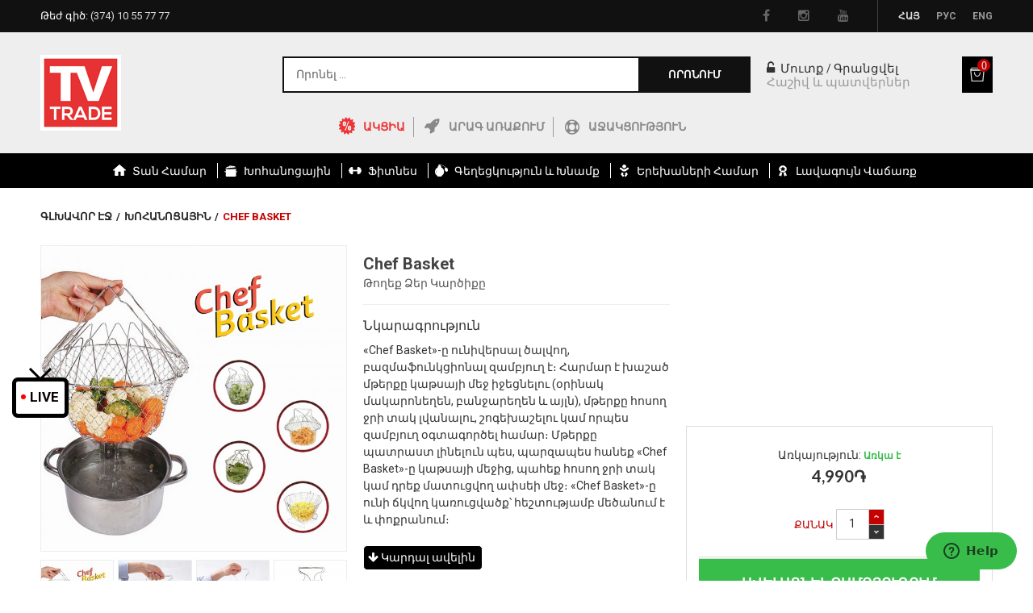

--- FILE ---
content_type: text/html; charset=UTF-8
request_url: https://tvtrade.am/kitchen/chef-basket.html
body_size: 23602
content:
<!DOCTYPE html>
<html xmlns="http://www.w3.org/1999/xhtml" xml:lang="en" lang="en">
<head>
<meta http-equiv="Content-Type" content="text/html; charset=utf-8" />
<title>Chef Basket - Խոհանոցային</title>
<meta name="description" content="«Chef Basket» խոհանոցի համար իսկական ձեռքբերում է: Այն հեշտությամբ վերածվում է քամոցի, և շոգեխաշելու, եփելու, տապակելու համար հիանալի միջոցի: Ցանցի բռնակները թեքվում են ցանկացած ուղղությամբ: Բռնակները իջեցնելով զամբյուղը կվերածվի մակարոնների համար հիանալի" />
<meta name="keywords" content="Chef Basket" />
<meta name="robots" content="INDEX,FOLLOW" />
<meta name="viewport" content="width=device-width, initial-scale=1.0, user-scalable=no">
<link rel="icon" href="https://tvtrade.am/skin/frontend/base/default/favicon.ico" type="image/x-icon" />
<link rel="shortcut icon" href="https://tvtrade.am/skin/frontend/base/default/favicon.ico" type="image/x-icon" />
<link rel="icon" sizes="48x48" href="https://tvtrade.am/skin/frontend/tv_themevast_package/default/images/favicon.ico" type="image/x-icon" />
<link rel="apple-touch-icon" href="https://tvtrade.am/skin/frontend/tv_themevast_package/default/images/apple-touch-icon.png" />
<link rel="apple-touch-icon" sizes="57x57" href="https://tvtrade.am/skin/frontend/tv_themevast_package/default/images/apple-touch-icon-57x57.png" />
<link rel="apple-touch-icon" sizes="72x72" href="https://tvtrade.am/skin/frontend/tv_themevast_package/default/images/apple-touch-icon-72x72.png" />
<link rel="apple-touch-icon" sizes="76x76" href="https://tvtrade.am/skin/frontend/tv_themevast_package/default/images/apple-touch-icon-76x76.png" />
<link rel="apple-touch-icon" sizes="114x114" href="https://tvtrade.am/skin/frontend/tv_themevast_package/default/images/apple-touch-icon-114x114.png" />
<link rel="apple-touch-icon" sizes="120x120" href="https://tvtrade.am/skin/frontend/tv_themevast_package/default/images/apple-touch-icon-120x120.png" />
<link rel="apple-touch-icon" sizes="144x144" href="https://tvtrade.am/skin/frontend/tv_themevast_package/default/images/apple-touch-icon-144x144.png" />
<link rel="apple-touch-icon" sizes="152x152" href="https://tvtrade.am/skin/frontend/tv_themevast_package/default/images/apple-touch-icon-152x152.png" />
<link rel="apple-touch-icon" sizes="180x180" href="https://tvtrade.am/skin/frontend/tv_themevast_package/default/images/apple-touch-icon-180x180.png" />
<link rel="apple-touch-icon" sizes="192x192" href="https://tvtrade.am/skin/frontend/tv_themevast_package/default/images/apple-touch-icon-192x192.png" />
<link rel="apple-touch-icon" sizes="512x512" href="https://tvtrade.am/skin/frontend/tv_themevast_package/default/images/apple-touch-icon-512x512.png" />
<link rel="icon" type="image/png" sizes="192x192"  href="https://tvtrade.am/skin/frontend/tv_themevast_package/default/images/android-icon-192x192.png">
<link rel="icon" type="image/png" sizes="512x512"  href="https://tvtrade.am/skin/frontend/tv_themevast_package/default/images/android-chrome-512x512.png">
<link href='https://fonts.googleapis.com/css?family=Roboto:400,400italic,500,500italic,700,300,300italic,700italic' rel='stylesheet' type='text/css'>
<link href='https://fonts.googleapis.com/css?family=Lato:300,400,700' rel='stylesheet' type='text/css'>
<link href='https://fonts.googleapis.com/css?family=Montserrat:400,700' rel='stylesheet' type='text/css'>
<link href='https://fonts.googleapis.com/css?family=Lato:400,700' rel='stylesheet' type='text/css'>
<!--[if lt IE 7]>
<script type="text/javascript">
//<![CDATA[
    var BLANK_URL = 'https://tvtrade.am/js/blank.html';
    var BLANK_IMG = 'https://tvtrade.am/js/spacer.gif';
//]]>
</script>
<![endif]-->
<link rel="stylesheet" type="text/css" href="https://tvtrade.am/js/calendar/calendar-win2k-1.css" />
<link rel="stylesheet" type="text/css" href="https://tvtrade.am/skin/frontend/tv_themevast_package/default/css/font-awesome.css" media="all" />
<link rel="stylesheet" type="text/css" href="https://tvtrade.am/skin/frontend/tv_themevast_package/default/css/jquery.fullPage.css" media="all" />
<link rel="stylesheet" type="text/css" href="https://tvtrade.am/skin/frontend/tv_themevast_package/default/css/animate.css" media="all" />
<link rel="stylesheet" type="text/css" href="https://tvtrade.am/skin/frontend/tv_themevast_package/default/css/styles.css" media="all" />
<link rel="stylesheet" type="text/css" href="https://tvtrade.am/skin/frontend/tv_themevast_package/default/css/custom-styles.css" media="all" />
<link rel="stylesheet" type="text/css" href="https://tvtrade.am/skin/frontend/tv_themevast_package/default/css/custom-responsive.css" media="all" />
<link rel="stylesheet" type="text/css" href="https://tvtrade.am/skin/frontend/base/default/css/widgets.css" media="all" />
<link rel="stylesheet" type="text/css" href="https://tvtrade.am/skin/frontend/tv_themevast_package/default/themevast/plugin/css/owl.carousel.css" media="all" />
<link rel="stylesheet" type="text/css" href="https://tvtrade.am/skin/frontend/base/default/css/mirasvit_searchindex.css" media="all" />
<link rel="stylesheet" type="text/css" href="https://tvtrade.am/skin/frontend/base/default/es_active_review_stars/jquery.rating.css" media="all" />
<link rel="stylesheet" type="text/css" href="https://tvtrade.am/skin/frontend/base/default/iceberg/videogallery/css/videogallery.css" media="all" />
<link rel="stylesheet" type="text/css" href="https://tvtrade.am/skin/frontend/tv_themevast_package/default/inchoo_socialconnect/google/css/button.css" media="all" />
<link rel="stylesheet" type="text/css" href="https://tvtrade.am/skin/frontend/tv_themevast_package/default/inchoo_socialconnect/facebook/css/button.css" media="all" />
<link rel="stylesheet" type="text/css" href="https://tvtrade.am/skin/frontend/base/default/css/mirasvit/searchautocomplete/default.css" media="all" />
<link rel="stylesheet" type="text/css" href="https://tvtrade.am/skin/frontend/base/default/iceberg/lightbox/css/lightbox.css" media="all" />
<link rel="stylesheet" type="text/css" href="https://tvtrade.am/skin/frontend/tv_themevast_package/default/css/print.css" media="print" />
<script type="text/javascript" src="https://tvtrade.am/js/prototype/prototype.js"></script>
<script type="text/javascript" src="https://tvtrade.am/js/lib/ccard.js"></script>
<script type="text/javascript" src="https://tvtrade.am/js/prototype/validation.js"></script>
<script type="text/javascript" src="https://tvtrade.am/js/scriptaculous/builder.js"></script>
<script type="text/javascript" src="https://tvtrade.am/js/scriptaculous/effects.js"></script>
<script type="text/javascript" src="https://tvtrade.am/js/scriptaculous/dragdrop.js"></script>
<script type="text/javascript" src="https://tvtrade.am/js/scriptaculous/controls.js"></script>
<script type="text/javascript" src="https://tvtrade.am/js/scriptaculous/slider.js"></script>
<script type="text/javascript" src="https://tvtrade.am/js/varien/js.js"></script>
<script type="text/javascript" src="https://tvtrade.am/js/varien/form.js"></script>
<script type="text/javascript" src="https://tvtrade.am/js/varien/menu.js"></script>
<script type="text/javascript" src="https://tvtrade.am/js/mage/translate.js"></script>
<script type="text/javascript" src="https://tvtrade.am/js/mage/cookies.js"></script>
<script type="text/javascript" src="https://tvtrade.am/js/themevast/jquery.min.js"></script>
<script type="text/javascript" src="https://tvtrade.am/js/themevast/noconflict.js"></script>
<script type="text/javascript" src="https://tvtrade.am/js/themevast/plugin/jquery.fancybox.pack.js"></script>
<script type="text/javascript" src="https://tvtrade.am/js/themevast/plugin/jquery-migrate-1.0.0.js"></script>
<script type="text/javascript" src="https://tvtrade.am/js/themevast/bootstrap/bootstrap.js"></script>
<script type="text/javascript" src="https://tvtrade.am/js/themevast/bootstrap/bootstrap-tooltip.js"></script>
<script type="text/javascript" src="https://tvtrade.am/js/themevast/jquery.fullPage.min.js"></script>
<script type="text/javascript" src="https://tvtrade.am/js/themevast/themevast.js"></script>
<script type="text/javascript" src="https://tvtrade.am/js/themevast/plugin/owl.carousel.min.js"></script>
<script type="text/javascript" src="https://tvtrade.am/js/es_active_review_stars/jquery.rating.js"></script>
<script type="text/javascript" src="https://tvtrade.am/js/es_active_review_stars/es_stars.js"></script>
<script type="text/javascript" src="https://tvtrade.am/js/et/currencymanager/et_currencymanager_round.js"></script>
<script type="text/javascript" src="https://tvtrade.am/js/hackathon/HoneySpam/honeyspam.js"></script>
<script type="text/javascript" src="https://tvtrade.am/js/mirasvit/core/jquery.min.js"></script>
<script type="text/javascript" src="https://tvtrade.am/js/mirasvit/core/underscore.js"></script>
<script type="text/javascript" src="https://tvtrade.am/js/mirasvit/core/backbone.js"></script>
<script type="text/javascript" src="https://tvtrade.am/js/mirasvit/code/searchautocomplete/form.js"></script>
<script type="text/javascript" src="https://tvtrade.am/js/mirasvit/code/searchautocomplete/autocomplete.js"></script>
<script type="text/javascript" src="https://tvtrade.am/js/themevast/ajaxcart.js"></script>
<script type="text/javascript" src="https://tvtrade.am/js/themevast/jquery.matchHeight-min.js"></script>
<script type="text/javascript" src="https://tvtrade.am/js/themevast/plugin/jquery.ddslick.min.js"></script>
<script type="text/javascript" src="https://tvtrade.am/js/themevast/megamenu.js"></script>
<script type="text/javascript" src="https://tvtrade.am/js/themevast/opc/jquery-2.1.3.min.js"></script>
<script type="text/javascript" src="https://tvtrade.am/js/themevast/opc/modal.js"></script>
<script type="text/javascript" src="https://tvtrade.am/js/themevast/timer.js"></script>
<script type="text/javascript" src="https://tvtrade.am/js/varien/product.js"></script>
<script type="text/javascript" src="https://tvtrade.am/js/varien/configurable.js"></script>
<script type="text/javascript" src="https://tvtrade.am/js/calendar/calendar.js"></script>
<script type="text/javascript" src="https://tvtrade.am/js/calendar/calendar-setup.js"></script>
<script type="text/javascript" src="https://tvtrade.am/js/iceberg/lightbox/lightbox.js"></script>
<script type="text/javascript" src="https://tvtrade.am/js/themevast/plugin/cloud-zoom.1.0.3.js"></script>
<script type="text/javascript" src="https://tvtrade.am/js/themevast/plugin/lightbox.js"></script>
<!--[if lt IE 9]>
<link rel="stylesheet" type="text/css" href="https://tvtrade.am/skin/frontend/tv_themevast_package/default/css/styles-ie.css" media="all" />
<script type="text/javascript" src="https://tvtrade.am/js/themevast/html5shiv.js"></script>
<script type="text/javascript" src="https://tvtrade.am/js/themevast/respond.min.js"></script>
<![endif]-->
<!--[if lt IE 7]>
<script type="text/javascript" src="https://tvtrade.am/js/lib/ds-sleight.js"></script>
<script type="text/javascript" src="https://tvtrade.am/skin/frontend/base/default/js/ie6.js"></script>
<![endif]-->

<script type="text/javascript">
//<![CDATA[
Mage.Cookies.path     = '/';
Mage.Cookies.domain   = '.tvtrade.am';
//]]>
</script>

<script type="text/javascript">
//<![CDATA[
optionalZipCountries = ["HK","IE","MO","PA"];
//]]>
</script>
<script type="text/javascript">
    etCurrencyManagerJsConfig ={"precision":-1,"position":16,"display":2,"zerotext":"","excludecheckout":"1","cutzerodecimal":"0","cutzerodecimal_suffix":",-","min_decimal_count":"2"};
    try {
        extendProductConfigformatPrice();
    } catch (e) {

    }
</script><!-- Facebook Ads Extension for Magento -->
<!-- Facebook Pixel Code -->
<script>
!function(f,b,e,v,n,t,s){if(f.fbq)return;n=f.fbq=function(){n.callMethod?
n.callMethod.apply(n,arguments):n.queue.push(arguments)};if(!f._fbq)f._fbq=n;
n.push=n;n.loaded=!0;n.version='2.0';n.queue=[];t=b.createElement(e);t.async=!0;
t.src=v;s=b.getElementsByTagName(e)[0];s.parentNode.insertBefore(t,s)}(window,
document,'script','//connect.facebook.net/en_US/fbevents.js');
fbq('init', '197020758188961', {}, {agent: 'exmagento-1.9.2.2-2.6.0' });
fbq('track', 'PageView', {
  source: 'magento',
  version: "1.9.2.2",
  pluginVersion: "2.6.0"
});
</script>
<noscript><img height="1" width="1" style="display:none"
src="https://www.facebook.com/tr?id=197020758188961&ev=PageView&noscript=1&a=exmagento-1.9.2.2-2.6.0"
/></noscript>
<!-- End Facebook Pixel Code -->
<!-- BEGIN SocialShare - OpenGraphTags Head -->
<meta property="og:type" content="product" />
<meta property="og:title" content="Chef Basket" />
<meta property="og:url" content="https://tvtrade.am/kitchen/chef-basket.html" />
<meta property="og:description" content="«Chef Basket» խոհանոցի համար իսկական ձեռքբերում է: Այն հեշտությամբ վերածվում է քամոցի, և շոգեխաշելու, եփելու, տապակելու համար հիանալի միջոցի: Ցանցի բռնակները թեքվում են ցանկացած ուղղությամբ: Բռնակները իջեցնելով զամբյուղը կվերածվի մակարոնների համար հիանալի" />
<meta property="og:site_name" content="TV Trade" />
<meta property="og:image" content="https://tvtrade.am/media/catalog/product/cache/3/image/9df78eab33525d08d6e5fb8d27136e95/c/h/chef_basket___web_cover.jpg" />
<meta property="product:price:amount" content="4990.0000" />
<meta property="product:price:currency" content="AMD" />
<!-- END SocialShare - OpenGraphTags Head -->
<script type="text/javascript">

    function initLightbox(){
        new Lightbox({
            fileLoadingImage: 'https://tvtrade.am/skin/frontend/tv_themevast_package/default/images/loading.gif',
            fileBottomNavCloseImage: '',
            overlayOpacity: 0.8,   // controls transparency of shadow overlay
            animate: true,         // toggles resizing animations
            resizeSpeed: 7,        // controls the speed of the image resizing animations (1=slowest and 10=fastest)
            borderSize: 10,
            // When grouping images this is used to write: Image # of #.
            // Change it for non-english localization
            labelImage: "Image",
            labelOf: "of"
        });
    }


    if (Prototype.Browser.IE) {
        Event.observe(window, 'load', function(){ //KB927917 fix
            initLightbox();
        });
    } else {
        document.observe("dom:loaded", function(){
            initLightbox();
        });
    }
</script>

<script type="text/javascript">//<![CDATA[
        var Translator = new Translate({"Please select an option.":"\u053d\u0576\u0564\u0580\u0578\u0582\u0574 \u0565\u0576\u0584 \u0568\u0576\u057f\u0580\u0565\u056c \u0574\u056b \u057f\u0561\u0580\u0562\u0565\u0580\u0561\u056f:","This is a required field.":"\u0531\u0575\u057d \u0564\u0561\u0577\u057f\u0568 \u057a\u0561\u0580\u057f\u0561\u0564\u056b\u0580 \u0567 \u056c\u0580\u0561\u0581\u0574\u0561\u0576 \u0570\u0561\u0574\u0561\u0580:","Please enter a valid email address. For example johndoe@domain.com.":"\u053d\u0576\u0564\u0580\u0578\u0582\u0574 \u0565\u0576\u0584 \u0574\u0578\u0582\u057f\u0584\u0561\u0563\u0580\u0565\u056c \u0563\u0578\u0580\u056e\u0578\u0572 \u0567\u056c\u0565\u056f\u057f\u0580\u0578\u0576\u0561\u0575\u056b\u0576 \u0570\u0561\u057d\u0581\u0565\u0589 \u0555\u0580\u056b\u0576\u0561\u056f\u055d johndoe@domain.com","Please enter 6 or more characters. Leading or trailing spaces will be ignored.":"\u0544\u0578\u0582\u057f\u0584\u0561\u0563\u0580\u0565\u0584 6 \u056f\u0561\u0574 \u0561\u057e\u0565\u056c\u056b \u0576\u056b\u0577: \u0531\u057c\u0561\u057b\u0561\u057f\u0561\u0580 \u056f\u0561\u0574 \u0570\u0565\u057f\u0561\u0574\u0578\u0582\u057f \u057f\u0561\u0580\u0561\u056e\u0584\u0576\u0565\u0580\u0568 \u0561\u0576\u057f\u0565\u057d\u057e\u0565\u056c\u0578\u0582 \u0565\u0576:","Please make sure your passwords match.":"\u0540\u0561\u0574\u0578\u0566\u057e\u0565\u0584, \u0578\u0580 \u0571\u0565\u0580 \u0563\u0561\u0572\u057f\u0576\u0561\u0562\u0561\u057c\u0565\u0580\u0568 \u0570\u0561\u0574\u0568\u0576\u056f\u0576\u0578\u0582\u0574 \u0565\u0576:","Please specify shipping method.":"\u053d\u0576\u0564\u0580\u0578\u0582\u0574 \u0565\u0576\u0584 \u0576\u0577\u0565\u056c \u0561\u057c\u0561\u0584\u0574\u0561\u0576 \u0565\u0572\u0561\u0576\u0561\u056f\u0568:","Add to Cart":"\u0531\u057e\u0565\u056c\u0561\u0581\u0576\u0565\u056c \u0566\u0561\u0574\u0562\u0575\u0578\u0582\u0572\u0578\u0582\u0574","Out of Stock":"\u0531\u057c\u056f\u0561 \u0579\u0567"});
        //]]></script><script>
  (function(i,s,o,g,r,a,m){i['GoogleAnalyticsObject']=r;i[r]=i[r]||function(){
  (i[r].q=i[r].q||[]).push(arguments)},i[r].l=1*new Date();a=s.createElement(o),
  m=s.getElementsByTagName(o)[0];a.async=1;a.src=g;m.parentNode.insertBefore(a,m)
  })(window,document,'script','https://www.google-analytics.com/analytics.js','ga');

  ga('create', 'UA-83441214-1', 'auto');
  ga('send', 'pageview');

</script>


<!-- Start of  Zendesk Widget script -->
<script id="ze-snippet" src="https://static.zdassets.com/ekr/snippet.js?key=52f491e6-6ba1-45bb-a294-d71d16ccc759"> </script>
<!-- End of  Zendesk Widget script -->

<!-- Facebook Pixel Code -->
<script>
  !function(f,b,e,v,n,t,s)
  {if(f.fbq)return;n=f.fbq=function(){n.callMethod?
  n.callMethod.apply(n,arguments):n.queue.push(arguments)};
  if(!f._fbq)f._fbq=n;n.push=n;n.loaded=!0;n.version='2.0';
  n.queue=[];t=b.createElement(e);t.async=!0;
  t.src=v;s=b.getElementsByTagName(e)[0];
  s.parentNode.insertBefore(t,s)}(window, document,'script',
  'https://connect.facebook.net/en_US/fbevents.js');
  fbq('init', '197020758188961');
  fbq('track', 'PageView');
</script>
<noscript><img height="1" width="1" style="display:none"
  src="https://www.facebook.com/tr?id=197020758188961&ev=PageView&noscript=1"
/></noscript>
<!-- End Facebook Pixel Code -->

</head>
<body class=" catalog-product-view catalog-product-view product-chef-basket categorypath-kitchen-html category-kitchen">
<div class="wrapper" >
        <noscript>
        <div class="global-site-notice noscript">
            <div class="notice-inner">
                <p>
                    <strong>JavaScript seems to be disabled in your browser.</strong><br />
                    You must have JavaScript enabled in your browser to utilize the functionality of this website.                </p>
            </div>
        </div>
    </noscript>
    <div class="page" >
        <style>
    .work_message{
        color: rgb(237, 32, 36);
        padding: 15px 30px;
        text-align: justify;
    }
</style>
<!-- <div class="work_message">
    </div> -->
<header id="section0" class="col-1 header-wrapper section" data-anchor="col-1">
    <div class="header_toplink">
        <div class="container-inner">
            <div class="container">
                <div class="row">
                    <div class="col-sm-6 col-lg-4 col-md-3 ">

                         <a href="tel:+37410557777" class="header_hotline">Թեժ գիծ: <span class="span1">(374) 10 55 77 77</span></a>

                    </div>
                    <div class="col-sm-6 col-lg-8 col-md-9 ">
                        <div class="respon" href="#"><i class="fa fa-cogs" style="display:none;"></i>
                        <div class="header-quick-access">
                            
                            <div class="header-language">
                                <div class="form-language"> 
	<label class="select-language">Language:</label>
	<ul class="drop-lang">
		<li class="drop-trigger lang-trigger">
		    		    		    <!-- <a class="" href="" ></a> -->
		    		    		    		    		    		    			<ul class="sub-lang sub-menu">
		    						<li  class="selected"><a class="am" href="https://tvtrade.am/kitchen/chef-basket.html?___store=am&amp;___from_store=am" >Հայ</a></li>
		    						<li ><a class="ru" href="https://tvtrade.am/kitchen/chef-basket.html?___store=ru&amp;___from_store=am" >Рус</a></li>
		    						<li ><a class="en" href="https://tvtrade.am/kitchen/chef-basket.html?___store=en&amp;___from_store=am" >Eng</a></li>
		    			</ul>
		</li>
	</ul>
</div>
                            </div>
                            <div class="header-currency">
                                                            </div>
                            
                            <ul class="link-follow ">
	<li><a href="https://www.facebook.com/tvtradee/" target="_blank" class="facebook fa fa-facebook"></a></li>
	<li><a href="https://www.instagram.com/tv_trade/" target="_blank" class="instagram fa fa-instagram"></a></li>
	<li><a href="https://www.youtube.com/channel/UCWQ9_mhVQ8q9SsnVznI5PtQ/featured" target="_blank" class="fa fa-youtube"></a></li>
</ul>                        </div>
                        <script>
                            jQuery(document).ready(function($){
                        $( ".respon" ).click(function() {
                          $(this).toggleClass( "active" );
                        });
                    })
                    </script>
                    </div>
                    </div>
                </div>
            </div>
        </div>
    </div>
    <div class="header-topmenu">
        <div class="container-inner">
            <div class="container">
                <div class="row">
                    <div class="col-xs-12 col-sm-3 col-md-3 col-lg-2 ">
                        <div class="main-logo">
                                                        <a href="https://tvtrade.am/" title="TV Trade" class="logo"><strong>TV Trade</strong><img src="https://tvtrade.am/skin/frontend/tv_themevast_package/default/images/TV-TRADE_LOGO1.png" alt="TV Trade" /></a>
                                                    </div>
                    </div>
                    <div class="col-lg-6 col-lg-offset-1 col-sm-6">
                        <form id="search_mini_form" action="https://tvtrade.am/catalogsearch/result/" method="get"
    class="searchautocomplete UI-SEARCHAUTOCOMPLETE"
    data-tip="Որոնել ..."
    data-url="//tvtrade.am/searchautocomplete/ajax/get/"
    data-minchars="3"
    data-delay="150">

    <div class="form-search">
        <label for="search">Search:</label>

        
        <input id="search" type="text" autocomplete="off"  name="q" value="" class="input-text UI-SEARCH UI-NAV-INPUT" maxlength="64" />

        <!-- <button type="submit" title="" class="button search-button"><span><span></span></span></button> -->
        <button type="submit" class="button search-button"><span><span>Որոնում</span></span></button>

        <div class="searchautocomplete-loader UI-LOADER">
            <div id="g01"></div>
            <div id="g02"></div>
            <div id="g03"></div>
            <div id="g04"></div>
            <div id="g05"></div>
            <div id="g06"></div>
            <div id="g07"></div>
            <div id="g08"></div>
        </div>

        <div style="display:none" id="search_autocomplete" class="UI-PLACEHOLDER search-autocomplete searchautocomplete-placeholder"></div>
    </div>
</form>

<style>
    /*.form-search label {*/
    /*    display: none;*/
    /*}*/
    /*.form-search .search-autocomplete {*/
    /*    left: 0!important;*/
    /*    top: 50px!important;*/
    /*    width: 100%;*/
    /*}*/
    /*.searchautocomplete .searchautocomplete-loader {*/
    /*    right: 133px;*/
    /*}*/

    /*.form-search .search-autocomplete{*/
    /*    padding: 0;*/
    /*}*/
    /*.form-search input.input-text{*/
    /*    padding-left: 15px;*/
    /*}*/
    /*.searchautocomplete .searchautocomplete-placeholder ul{*/
    /*    box-shadow: 0 3px 10px rgba(0,0,0,.15) !important;*/
    /*}*/
    /*.searchautocomplete .searchautocomplete-placeholder .all a{*/
    /*    font-size: 13px;*/
    /*}*/
    /*.searchautocomlete-priceBox{*/
    /*    display: flex;*/
    /*    justify-content: flex-end;*/
    /*    align-items: center;*/
    /*}*/
    /*.searchautocomlete-priceBox-price{*/
    /*    margin: -5px 14px 0 0;*/
    /*    font-weight: 600;*/
    /*}*/
    /*.searchautocomlete-priceBox > .price-box {*/
    /*    display: flex;*/
    /*    align-items: center;*/
    /*}*/
    /*.searchautocomlete-priceBox > .price-box p.special-price {*/
    /*    margin-right: 7px;*/
    /*    order: 2;*/
    /*    margin-left: 10px;*/
    /*}*/
    /*.searchautocomlete-priceBox > .price-box p.special-price:before {*/
    /*    content: "/";*/
    /*    font-size: 21px;*/
    /*    color: black;*/
    /*}*/
    /*.searchautocomplete .searchautocomplete-placeholder .index-title,*/
    /*.searchautocomplete .searchautocomplete-placeholder .index-title span{*/
    /*    font-size: 12px;*/
    /*}*/
</style>
                                                                                        
<div class="header_search">
<div class="col col-1"><a style="color:#ed3437;" href="https://tvtrade.am/discount">ԱԿՑԻԱ</a></div>
<div class="col col-2"><a href="https://tvtrade.am/delivery">Արագ Առաքում</a></div>
<div class="col col-4"><a href="https://tvtrade.am/contacts">Աջակցություն</a></div>
</div>
		
                                </div>
                    <div class="col-lg-3">
                        <div class="header-toplinks">
                            <div class="my_account">

                                                                                                 <a href="https://tvtrade.am/customer/account/login/ "><i class="fa fa-unlock-alt"></i> Մուտք</a>&nbsp;/&nbsp;<a class="creat" href="https://tvtrade.am/customer/account/create/">Գրանցվել</a>
                                                                <p>Հաշիվ և պատվերներ</p>
                            </div>
                        </div>
                        <div class="header-cart-mini">
                            <div class="topcart-mini-container">
                                <div id ="mini_cart_block">
    <div class="block-cart mini_cart_ajax">
            <div class="block-cart">
                                <div class="cart-mini-title">
                    <a class="shopping-cart" href="https://tvtrade.am/checkout/cart/">
                    <span class="icon-shopping226">
                        <span class="cart-qty">0                    </span>
                    </span>
                    <span class="title">Իմ Զամբյուղը</span>
                   
                    </a>
                </div>
                <div class="top-cart-content">
                                                                <p class="empty">Ձեր զամբյուղը դատարկ է</p>
                                        <div class="top-subtotal">Ընդամենը: <span class="price">0֏</span></div>
                                    </div>
            </div>

    </div>
</div>
<script type="text/javascript">
    var ajaxCartCfg = {
        'removeConfirm' : 'Համոզվա՞ծ եք, որ կցանկանայիք հեռացնել այս ապրանքը:',
    };
</script>
                            </div>
                        </div>
                    </div>
                </div>
            </div>
        </div>

    </div>
    <div class="header_menu">
        <div class="container-inner">
            <div class="container">
                
    <!--            <div class="nav-mobilemenu-container visible-xs visible-sm --><!--visible-md--><!--">-->
    <div class="nav-mobilemenu-container visible-xs visible-sm visible-md">
        <div class="fixed_menu_logo">
            <a href="https://tvtrade.am/">
                <img src="https://tvtrade.am/media//wysiwyg/footer-logo.png">
            </a>
        </div>
        <div class="navbar">
            <div id="navbar-inner" class="navbar-inner navbar-inactive">
                <div class="menu-mobile">
                    <!--                                    <a class="btn-navbar navbar-toggle">-->
                    <!--                                            <i class="fa fa-bars"></i>-->
                    <!--                                    </a>-->
                    <div class="nav-icon">
                        <div></div>
                    </div>

                    <!--                                    <span class="brand navbar-brand">--><!--</span>-->

                </div>
                <ul id="nav-mobilemenu" class="mobilemenu nav-collapse collapse">
                  <li class="level0 nav-1 level-top first">
<a href="https://tvtrade.am/all-products.html" class="level-top">
<img src="https://tvtrade.am/media/catalog/category/all-products.png" />
<span>Բոլոր Ապրանքները</span>
</a>
</li><li class="level0 nav-2 level-top">
<a href="https://tvtrade.am/home.html" class="level-top">
<img src="https://tvtrade.am/media/catalog/category/home_5.png" />
<span>Տան համար</span>
</a>
</li><li class="level0 nav-3 level-top">
<a href="https://tvtrade.am/kitchen.html" class="level-top">
<img src="https://tvtrade.am/media/catalog/category/kitchen_2.png" />
<span>Խոհանոցային</span>
</a>
</li><li class="level0 nav-4 level-top">
<a href="https://tvtrade.am/fitness.html" class="level-top">
<img src="https://tvtrade.am/media/catalog/category/fitness.png" />
<span>Ֆիտնես</span>
</a>
</li><li class="level0 nav-5 level-top">
<a href="https://tvtrade.am/health-and-beauty.html" class="level-top">
<img src="https://tvtrade.am/media/catalog/category/beauty.png" />
<span>Գեղեցկություն և խնամք</span>
</a>
</li><li class="level0 nav-6 level-top">
<a href="https://tvtrade.am/for-kids.html" class="level-top">
<img src="https://tvtrade.am/media/catalog/category/children.png" />
<span>Երեխաների համար</span>
</a>
</li><li class="level0 nav-7 level-top last">
<a href="https://tvtrade.am/bestseller.html" class="level-top">
<img src="https://tvtrade.am/media/catalog/category/best-seller.png" />
<span>Լավագույն վաճառք</span>
</a>
</li>                    <li class="blog level0 level-top"><a href="https://tvtrade.am/blog/" class="level0" title="blog"><span>Blog</span></a></li>
                </ul>
            </div>
        </div>
        <div class="popup-fixed-mobile">
            <span class="popup-fixed-mobile-live">LIVE</span>
        </div>
        <div id="popup-mobile-video" style="display: none">
            <span class="live-text">LIVE</span>
            <!--                    <iframe width="100%" height="192px" id="home-iframe-mobile"-->
            <!--                        src="--><!--?controls=0&modestbranding=1&disablekb=1&autoplay=0"-->
            <!--                        frameBorder="0"-->
            <!--                        allow="autoplay; encrypted-media">-->
            <!--                    </iframe>-->

            <div id="player-mobile"></div>
            <script src="http://www.youtube.com/player_api"></script>
        </div>
    </div>

<nav class="nav-container custom-megamenu-vmenu">
    <div id="nav_vmegamenu" class="nav_vmegamenu visible-lg visible-md">
        <div class="fixed_menu_logo">
            <a href="https://tvtrade.am/">
                <img src="https://tvtrade.am/media//wysiwyg/footer-logo.png">
            </a>
        </div>
                  <li class="level0 nav-1">
<a href="https://tvtrade.am/all-products.html">
<img src="https://tvtrade.am/media/catalog/category/all-products.png" />
<span>Բոլոր Ապրանքները</span>
</a>
</li><li class="level0 nav-2">
<a href="https://tvtrade.am/home.html">
<img src="https://tvtrade.am/media/catalog/category/home_5.png" />
<span>Տան համար</span>
</a>
</li><li class="level0 nav-3">
<a href="https://tvtrade.am/kitchen.html">
<img src="https://tvtrade.am/media/catalog/category/kitchen_2.png" />
<span>Խոհանոցային</span>
</a>
</li><li class="level0 nav-4">
<a href="https://tvtrade.am/fitness.html">
<img src="https://tvtrade.am/media/catalog/category/fitness.png" />
<span>Ֆիտնես</span>
</a>
</li><li class="level0 nav-5">
<a href="https://tvtrade.am/health-and-beauty.html">
<img src="https://tvtrade.am/media/catalog/category/beauty.png" />
<span>Գեղեցկություն և խնամք</span>
</a>
</li><li class="level0 nav-6">
<a href="https://tvtrade.am/for-kids.html">
<img src="https://tvtrade.am/media/catalog/category/children.png" />
<span>Երեխաների համար</span>
</a>
</li><li class="level0 nav-7">
<a href="https://tvtrade.am/bestseller.html">
<img src="https://tvtrade.am/media/catalog/category/best-seller.png" />
<span>Լավագույն վաճառք</span>
</a>
</li>                                                

    </div>

    <script type="text/javascript">
        var MEGAMENU_EFFECT = 0;


        function loadPlayerMobile(videoId, nowSecFinal) {
            if (typeof(YT) == 'undefined' || typeof(YT.Player) == 'undefined') {
                var tag = document.createElement('script');
                tag.src = "https://www.youtube.com/iframe_api";
                var firstScriptTag = document.getElementsByTagName('script')[0];
                firstScriptTag.parentNode.insertBefore(tag, firstScriptTag);

                window.onYouTubePlayerAPIReady = function() {
                    onYouTubePlayerMobile(videoId, nowSecFinal);
                };
            } else {
                onYouTubePlayerMobile(videoId, nowSecFinal);
            }
        }

        // create youtube player
        var player;
        function onYouTubePlayerMobile(videoId, nowSecFinal) {
            var count = 0;
            player = new YT.Player('player-mobile', {
                height: '390',
                width: '640',
                videoId: videoId,
                playerVars: { 'autoplay': 1, 'start': nowSecFinal,  'controls': 0, 'rel': 0, 'mute' : 0},
                events: {
                    'onReady': onPlayerReady,
                    'onStateChange': function(event){
                        if(event.data == YT.PlayerState.ENDED) {
                            jQuery("iframe#player-mobile").remove();

                            var div = document.createElement("div");
                            div.setAttribute("id", "player-mobile");
                            jQuery("#popup-mobile-video .live-text").after(div);

                            jQuery.ajax({
                                url: "https://tvtrade.am/catalog/product/getYoutubeVideo/",
                                type: "POST",
                                success: function(data) {
                                    var myObj = jQuery.parseJSON(data);
                                    setTimeout(function () {
                                        //jQuery('#player').attr('src', myObj.playlistUrl + '?enablejsapi=1' + '&autoplay=1&rel=0&controls=0&loop=1');
                                        loadPlayerMobile(myObj.videoId, myObj.nowSecFinal);
                                    },1000);
                                },
                            });
                        }
                    }
                }
            });

        }

        // autoplay video
        function onPlayerReady(event) {
            event.target.playVideo();
        }

        jQuery(document).ready(function() {
            var stickyNavTop = jQuery('.header_menu').offset().top;
            /*var div1 = jQuery('.header-cart-mini').clone();
            jQuery(".custom-megamenu-vmenu .nav_vmegamenu").append(div1);*/
            var stickyNav = function(){
                var scrollTop = jQuery(window).scrollTop();

                if(jQuery(window).width() > 1199) {
                    if (scrollTop > 550) {
                        jQuery(".catalog-category-view .header_menu.fix-nav").fadeIn();
                        jQuery(".cms-index-index.cms-home-appliances .header_menu.fix-nav").fadeIn();
                        jQuery(".catalog-category-view .custom-megamenu-vmenu").fadeIn();
                        jQuery(".cms-index-index.cms-home-appliances .custom-megamenu-vmenu").fadeIn();
                    } else {
                        jQuery(".catalog-category-view .header_menu.fix-nav").fadeOut();
                        jQuery(".cms-index-index.cms-home-appliances .header_menu.fix-nav").fadeOut();
                        jQuery(".catalog-category-view .custom-megamenu-vmenu").fadeOut();
                        jQuery(".cms-index-index.cms-home-appliances .custom-megamenu-vmenu").fadeOut();
                    }
                }


                if (scrollTop > 550) {
                    jQuery('.header_menu').addClass('fix-nav');
                    jQuery(".custom-megamenu-vmenu").find('.header-cart-mini').fadeIn();
                    jQuery('.header-cart-mini').addClass('fix-mini-cart');
                    jQuery('.fix-mini-cart').css({
                        'z-index' : '9999',
                        'position' : 'fixed',
                        'right' : '30px',
                        'top' : '-28px'
                    });

                } else {
                    jQuery('.header_menu').removeClass('fix-nav');
                    jQuery(".custom-megamenu-vmenu").find('.header-cart-mini').fadeOut();
                    jQuery('.header-cart-mini').removeClass('fix-mini-cart');
                    jQuery('.header-cart-mini').css({
                        'z-index' : 'auto',
                        'position' : 'relative',
                        'right' : '0',
                        'top' : '0'
                    });
                }

                if(jQuery('.header_menu').hasClass("fix-nav")){
                    jQuery('header').addClass("fix-nav-header");
                    jQuery('.custom-megamenu-vmenu .fixed_menu_logo').fadeIn();
                }else{
                    jQuery('header').removeClass("fix-nav-header");
                    jQuery('.custom-megamenu-vmenu .fixed_menu_logo').fadeOut();
                }
            };
            stickyNav();
            jQuery(window).scroll(function() {
                stickyNav();
            });
        });



        jQuery(".custom-megamenu-vmenu #nav_vmegamenu li.level0").hover(function () {
                jQuery(this).find("ul.level0").fadeIn("normal");
            },
            function(){
                jQuery(this).find("ul.level0").fadeOut("normal");
            });

        jQuery(document).scroll(function() {
            var y = jQuery(this).scrollTop();
            if (y > 550) {
                jQuery("body.cms-page-view.cms-all-product nav.nav-container.custom-megamenu-vmenu").css("display", "block");
            } else {
                jQuery("body.cms-page-view.cms-all-product nav.nav-container.custom-megamenu-vmenu").css("display", "none");
            }

        });
    </script>
</nav>

<script>
    function changeColor() {
        var x = document.querySelectorAll(".popup-fixed-mobile span");
        for (var i = 0; i < x.length; i++) {
            x[i].style.color = x[i].style.color === 'white' ? '#c40000' : 'white';
        }
    }
    window.setInterval(changeColor, 600);

    jQuery(document).ready(function(){
        jQuery(".popup-fixed-mobile").on('click',function(){
            if(!jQuery(this).hasClass("popup-fixed-mobile-active")){
            jQuery.ajax({
                url: "https://tvtrade.am/catalog/product/getYoutubeVideo/",
                type: "POST",
                success: function(data) {
                    var myObj = jQuery.parseJSON(data);
                    setTimeout(function () {
                        loadPlayerMobile(myObj.videoId, myObj.nowSecFinal);
                    },1000);

                }
            });
            jQuery(this).addClass("popup-fixed-mobile-active");
            //autoplayFunc('&autoplay=0', '&autoplay=1');
            }
            else{
                //autoplayFunc('&autoplay=1', '&autoplay=0');
                jQuery("iframe#player-mobile").remove();
                var div = document.createElement("div");
                div.setAttribute("id", "player-mobile");
                jQuery("#popup-mobile-video .live-text").after(div);
                jQuery(this).removeClass("popup-fixed-mobile-active");
            }

            jQuery("#popup-mobile-video").slideToggle("normal","swing");

        });
        jQuery('.more-views-video').on('click', function (){
            if (jQuery("#popup-mobile-video").is(":visible")){
                jQuery("#popup-mobile-video").slideUp("normal","swing");
                autoplayFunc('&autoplay=1', '&autoplay=0');
                jQuery("iframe#player-mobile").remove();
                var div = document.createElement("div");
                div.setAttribute("id", "player-mobile");
                jQuery("#popup-mobile-video .live-text").after(div);
            }
        });

        //The autoplay feature does not work on mobile or tablet devices.
        function autoplayFunc(arg1, arg2) {
            var iframeSrc = jQuery('#player-mobile').attr("src");
            autoPlay = iframeSrc.replace(arg1, arg2);
            jQuery('#player-mobile').attr("src", autoPlay);
        }
    });

</script>

<style>
    @media (max-width: 992px){
        .popup-fixed-mobile {
            display: block;
            position: absolute;
            top:0;
            padding: 10px 0;
            left: 0;
            right: 0;
            margin: auto;
            width: 40%;
            z-index: 5555;
            text-align: center;
            cursor: pointer;
        }
    }

    .fixed_menu_logo img {
        width: 40px;
    }
    .nav-mobilemenu-container .fixed_menu_logo {
        position: absolute;
        left: inherit;
        top: 0;
        display: block !important;
        width: 30%;
    }
    .custom-megamenu-vmenu #nav_vmegamenu .level0:last-of-type:after {
        display: none;
    }
    @media (max-width: 1400px) and (min-width: 1200px){
        .custom-megamenu-vmenu #nav_vmegamenu .level0 a {
            padding: 0 13px;
        }
        .nav_vmegamenu li.level0 > a{
            font-size: 14px !important;
        }
    }


</style>
                            </div>
        </div>


    </div>
    
</header>


                        <section class="main-wrapper">
            <div class="container-inner">
                <div class="container">
                    <div class="breadcrumbs">
    <ul>
                    <li class="home" itemscope itemtype="http://data-vocabulary.org/Breadcrumb"><a href="https://tvtrade.am/" title="Գնալ Գլխավոր էջ" itemprop="url">Գլխավոր էջ</a> <meta itemprop="title" content="Գլխավոր էջ">
                                        <span>/ </span>
                        </li>
                    <li class="category43" itemscope itemtype="http://data-vocabulary.org/Breadcrumb"><a href="https://tvtrade.am/kitchen.html" title="" itemprop="url">Խոհանոցային</a> <meta itemprop="title" content="Խոհանոցային">
                                        <span>/ </span>
                        </li>
                    <li class="product">
                            <strong>Chef Basket</strong>
                                    </li>
            </ul>
</div>
                    <div class="main-page">
                        <div class="main-container col1-layout">     
                            <div class="main">
                                <div class="col-main">
                                                                        <script type="text/javascript">
    var optionsPrice = new Product.OptionsPrice([]);
</script>
<div id="messages_product_view"></div>
<div class="product-view" itemscope itemtype="http://schema.org/Product">

    
    <div style="display:none !important">

        
        <meta itemprop="image" content="https://tvtrade.am/media/catalog/product/cache/3/small_image/125x125/9df78eab33525d08d6e5fb8d27136e95/c/h/chef_basket___web_cover.jpg">

        <meta itemprop="name" content="Chef Basket">

        <meta itemprop="description" content="«Chef Basket» խոհանոցի համար իսկական ձեռքբերում է: Այն հեշտությամբ վերածվում է քամոցի, և շոգեխաշելու, եփելու, տապակելու համար հիանալի միջոցի: Ցանցի բռնակները թեքվում են ցանկացած ուղղությամբ: Բռնակները իջեցնելով զամբյուղը կվերածվի մակարոնների համար հիանալի քամոցի: Կրկին ուղղելով բռնակները և իջեցնելով եռացող ջրով կաթսայի մեջ կարող եք շոգեխաշել նախընտրելի մթերքը: Բարձրացնելով բռնակները Դուք կստանաք հիանալի զամբյուղ մրգի, բանջարեղենի և այլ մթերքների համար: Մետաղյա բռնակները չեն տաքանում, ինչը հարմար է ջրի տակ ցայելու տաք մակարոնները կամ եփված ձվերը սառեցնելու համար: «Chef Basket»-ը նաև հարմար է օգտագործել մանղալի վրա խորոված միս կամ բանջարեղեն պատրաստելու համար: Ֆրի պատրաստելու համար պարզապես պետք է կարտոֆիլը շարել ցանցի մեջ և այն իջեցնել տաք ձիթայուղով լի կաթսայի մեջ: «Chef Basket» ցանցը հարմար է ցանկացած կաթսաների և թավաների համար:&lt;br&gt;&lt;br&gt;">

        <meta itemprop="productID" content="Chef Basket">

    </div>

    <div style="display:none !important" itemscope itemprop="offers" itemtype="http://schema.org/Offer">

        
            
                <meta itemprop="price"

                      content="4990">

            
            <meta itemprop="availability"

                  content="http://schema.org/InStock">

        
        <meta itemprop="priceCurrency"

              content="AMD">

    </div>

    
    

    <div class="product-essential">
    <form action="https://tvtrade.am/checkout/cart/add/uenc/aHR0cHM6Ly90dnRyYWRlLmFtL2tpdGNoZW4vY2hlZi1iYXNrZXQuaHRtbA,,/product/8608/form_key/SPyQ9WVgrK65FTKt/" method="post" id="product_addtocart_form">
        <div class="product-view-info" itemscope itemtype="http://schema.org/Product">

    
    <div style="display:none !important">

        
        <meta itemprop="image" content="https://tvtrade.am/media/catalog/product/cache/3/small_image/125x125/9df78eab33525d08d6e5fb8d27136e95/c/h/chef_basket___web_cover.jpg">

        <meta itemprop="name" content="Chef Basket">

        <meta itemprop="description" content="«Chef Basket» խոհանոցի համար իսկական ձեռքբերում է: Այն հեշտությամբ վերածվում է քամոցի, և շոգեխաշելու, եփելու, տապակելու համար հիանալի միջոցի: Ցանցի բռնակները թեքվում են ցանկացած ուղղությամբ: Բռնակները իջեցնելով զամբյուղը կվերածվի մակարոնների համար հիանալի քամոցի: Կրկին ուղղելով բռնակները և իջեցնելով եռացող ջրով կաթսայի մեջ կարող եք շոգեխաշել նախընտրելի մթերքը: Բարձրացնելով բռնակները Դուք կստանաք հիանալի զամբյուղ մրգի, բանջարեղենի և այլ մթերքների համար: Մետաղյա բռնակները չեն տաքանում, ինչը հարմար է ջրի տակ ցայելու տաք մակարոնները կամ եփված ձվերը սառեցնելու համար: «Chef Basket»-ը նաև հարմար է օգտագործել մանղալի վրա խորոված միս կամ բանջարեղեն պատրաստելու համար: Ֆրի պատրաստելու համար պարզապես պետք է կարտոֆիլը շարել ցանցի մեջ և այն իջեցնել տաք ձիթայուղով լի կաթսայի մեջ: «Chef Basket» ցանցը հարմար է ցանկացած կաթսաների և թավաների համար:&lt;br&gt;&lt;br&gt;">

        <meta itemprop="productID" content="Chef Basket">

    </div>

    <div style="display:none !important" itemscope itemprop="offers" itemtype="http://schema.org/Offer">

        
            
                <meta itemprop="price"

                      content="4990">

            
            <meta itemprop="availability"

                  content="http://schema.org/InStock">

        
        <meta itemprop="priceCurrency"

              content="AMD">

    </div>

    
    

            <div class="row">
                <div class="product-img-box col-sm-5 col-md-4 col-xs-6">
                    <p class="product-image zoom-inside">
    	<!-- images for lightbox -->

 <a href="https://tvtrade.am/media/catalog/product/cache/3/image/600x600/9df78eab33525d08d6e5fb8d27136e95/c/h/chef_basket___web_cover.jpg" class = "lightbox" id="lightbox-zoom" rel="lightbox[rotation]"></a>

	<!--++++++++++++-->
	<a href="https://tvtrade.am/media/catalog/product/cache/3/image/600x600/9df78eab33525d08d6e5fb8d27136e95/c/h/chef_basket___web_cover.jpg" class = "cloud-zoom" id="cloudzoom" style="position: relative; display: block;" rel="adjustX:10, adjustY:-2, zoomWidth:500, zoomHeight:500">
		<img src="https://tvtrade.am/media/catalog/product/cache/3/image/600x600/9df78eab33525d08d6e5fb8d27136e95/c/h/chef_basket___web_cover.jpg" alt="Chef Basket" title="Chef Basket" />	</a>
</p>
				<div class="more-views thumbnail-container horizontal">
				<h2>More Views</h2>
					<div class="thumnail-grid">
											<div class="thumbnail-item">
							<a href="https://tvtrade.am/media/catalog/product/cache/3/image/600x600/9df78eab33525d08d6e5fb8d27136e95/c/h/chef_basket___web_cover.jpg" class="cloud-zoom-gallery" title="" name="https://tvtrade.am/media/catalog/product/cache/3/image/600x600/9df78eab33525d08d6e5fb8d27136e95/c/h/chef_basket___web_cover.jpg"
												rel="useZoom: 'cloudzoom', smallImage: 'https://tvtrade.am/media/catalog/product/cache/3/image/600x600/9df78eab33525d08d6e5fb8d27136e95/c/h/chef_basket___web_cover.jpg'">
							<!-- <img src="" alt="" /></a> -->
							<img src="https://tvtrade.am/media/catalog/product/cache/3/thumbnail/150x150/9df78eab33525d08d6e5fb8d27136e95/c/h/chef_basket___web_cover.jpg" alt="" /></a>

						</div>
											<div class="thumbnail-item">
							<a href="https://tvtrade.am/media/catalog/product/cache/3/image/600x600/9df78eab33525d08d6e5fb8d27136e95/c/h/chef_basket___web_1.jpg" class="cloud-zoom-gallery" title="" name="https://tvtrade.am/media/catalog/product/cache/3/image/600x600/9df78eab33525d08d6e5fb8d27136e95/c/h/chef_basket___web_1.jpg"
												rel="useZoom: 'cloudzoom', smallImage: 'https://tvtrade.am/media/catalog/product/cache/3/image/600x600/9df78eab33525d08d6e5fb8d27136e95/c/h/chef_basket___web_1.jpg'">
							<!-- <img src="" alt="" /></a> -->
							<img src="https://tvtrade.am/media/catalog/product/cache/3/thumbnail/150x150/9df78eab33525d08d6e5fb8d27136e95/c/h/chef_basket___web_1.jpg" alt="" /></a>

						</div>
											<div class="thumbnail-item">
							<a href="https://tvtrade.am/media/catalog/product/cache/3/image/600x600/9df78eab33525d08d6e5fb8d27136e95/c/h/chef_basket___web_2.jpg" class="cloud-zoom-gallery" title="" name="https://tvtrade.am/media/catalog/product/cache/3/image/600x600/9df78eab33525d08d6e5fb8d27136e95/c/h/chef_basket___web_2.jpg"
												rel="useZoom: 'cloudzoom', smallImage: 'https://tvtrade.am/media/catalog/product/cache/3/image/600x600/9df78eab33525d08d6e5fb8d27136e95/c/h/chef_basket___web_2.jpg'">
							<!-- <img src="" alt="" /></a> -->
							<img src="https://tvtrade.am/media/catalog/product/cache/3/thumbnail/150x150/9df78eab33525d08d6e5fb8d27136e95/c/h/chef_basket___web_2.jpg" alt="" /></a>

						</div>
											<div class="thumbnail-item">
							<a href="https://tvtrade.am/media/catalog/product/cache/3/image/600x600/9df78eab33525d08d6e5fb8d27136e95/c/h/chef_basket___web_3.jpg" class="cloud-zoom-gallery" title="" name="https://tvtrade.am/media/catalog/product/cache/3/image/600x600/9df78eab33525d08d6e5fb8d27136e95/c/h/chef_basket___web_3.jpg"
												rel="useZoom: 'cloudzoom', smallImage: 'https://tvtrade.am/media/catalog/product/cache/3/image/600x600/9df78eab33525d08d6e5fb8d27136e95/c/h/chef_basket___web_3.jpg'">
							<!-- <img src="" alt="" /></a> -->
							<img src="https://tvtrade.am/media/catalog/product/cache/3/thumbnail/150x150/9df78eab33525d08d6e5fb8d27136e95/c/h/chef_basket___web_3.jpg" alt="" /></a>

						</div>
											<div class="thumbnail-item">
							<a href="https://tvtrade.am/media/catalog/product/cache/3/image/600x600/9df78eab33525d08d6e5fb8d27136e95/c/h/chef_basket___web_4.jpg" class="cloud-zoom-gallery" title="" name="https://tvtrade.am/media/catalog/product/cache/3/image/600x600/9df78eab33525d08d6e5fb8d27136e95/c/h/chef_basket___web_4.jpg"
												rel="useZoom: 'cloudzoom', smallImage: 'https://tvtrade.am/media/catalog/product/cache/3/image/600x600/9df78eab33525d08d6e5fb8d27136e95/c/h/chef_basket___web_4.jpg'">
							<!-- <img src="" alt="" /></a> -->
							<img src="https://tvtrade.am/media/catalog/product/cache/3/thumbnail/150x150/9df78eab33525d08d6e5fb8d27136e95/c/h/chef_basket___web_4.jpg" alt="" /></a>

						</div>
											<div class="thumbnail-item">
							<a href="https://tvtrade.am/media/catalog/product/cache/3/image/600x600/9df78eab33525d08d6e5fb8d27136e95/c/h/chef_basket___web_5.jpg" class="cloud-zoom-gallery" title="" name="https://tvtrade.am/media/catalog/product/cache/3/image/600x600/9df78eab33525d08d6e5fb8d27136e95/c/h/chef_basket___web_5.jpg"
												rel="useZoom: 'cloudzoom', smallImage: 'https://tvtrade.am/media/catalog/product/cache/3/image/600x600/9df78eab33525d08d6e5fb8d27136e95/c/h/chef_basket___web_5.jpg'">
							<!-- <img src="" alt="" /></a> -->
							<img src="https://tvtrade.am/media/catalog/product/cache/3/thumbnail/150x150/9df78eab33525d08d6e5fb8d27136e95/c/h/chef_basket___web_5.jpg" alt="" /></a>

						</div>
											<div class="thumbnail-item">
							<a href="https://tvtrade.am/media/catalog/product/cache/3/image/600x600/9df78eab33525d08d6e5fb8d27136e95/c/h/chef_basket___web_6.jpg" class="cloud-zoom-gallery" title="" name="https://tvtrade.am/media/catalog/product/cache/3/image/600x600/9df78eab33525d08d6e5fb8d27136e95/c/h/chef_basket___web_6.jpg"
												rel="useZoom: 'cloudzoom', smallImage: 'https://tvtrade.am/media/catalog/product/cache/3/image/600x600/9df78eab33525d08d6e5fb8d27136e95/c/h/chef_basket___web_6.jpg'">
							<!-- <img src="" alt="" /></a> -->
							<img src="https://tvtrade.am/media/catalog/product/cache/3/thumbnail/150x150/9df78eab33525d08d6e5fb8d27136e95/c/h/chef_basket___web_6.jpg" alt="" /></a>

						</div>
											<div class="thumbnail-item">
							<a href="https://tvtrade.am/media/catalog/product/cache/3/image/600x600/9df78eab33525d08d6e5fb8d27136e95/c/h/chef_basket___web_7.jpg" class="cloud-zoom-gallery" title="" name="https://tvtrade.am/media/catalog/product/cache/3/image/600x600/9df78eab33525d08d6e5fb8d27136e95/c/h/chef_basket___web_7.jpg"
												rel="useZoom: 'cloudzoom', smallImage: 'https://tvtrade.am/media/catalog/product/cache/3/image/600x600/9df78eab33525d08d6e5fb8d27136e95/c/h/chef_basket___web_7.jpg'">
							<!-- <img src="" alt="" /></a> -->
							<img src="https://tvtrade.am/media/catalog/product/cache/3/thumbnail/150x150/9df78eab33525d08d6e5fb8d27136e95/c/h/chef_basket___web_7.jpg" alt="" /></a>

						</div>
											<div class="thumbnail-item">
							<a href="https://tvtrade.am/media/catalog/product/cache/3/image/600x600/9df78eab33525d08d6e5fb8d27136e95/c/h/chef_basket___web_8.jpg" class="cloud-zoom-gallery" title="" name="https://tvtrade.am/media/catalog/product/cache/3/image/600x600/9df78eab33525d08d6e5fb8d27136e95/c/h/chef_basket___web_8.jpg"
												rel="useZoom: 'cloudzoom', smallImage: 'https://tvtrade.am/media/catalog/product/cache/3/image/600x600/9df78eab33525d08d6e5fb8d27136e95/c/h/chef_basket___web_8.jpg'">
							<!-- <img src="" alt="" /></a> -->
							<img src="https://tvtrade.am/media/catalog/product/cache/3/thumbnail/150x150/9df78eab33525d08d6e5fb8d27136e95/c/h/chef_basket___web_8.jpg" alt="" /></a>

						</div>
										</div>
									  <ul class="thumb-light" style="display:none;">
													<li>
								<a href="https://tvtrade.am/media/catalog/product/cache/3/image/600x600/9df78eab33525d08d6e5fb8d27136e95/c/h/chef_basket___web_cover.jpg" rel="lightbox[rotation]" title="Chef Basket"></a>
							</li>
													<li>
								<a href="https://tvtrade.am/media/catalog/product/cache/3/image/600x600/9df78eab33525d08d6e5fb8d27136e95/c/h/chef_basket___web_1.jpg" rel="lightbox[rotation]" title="Chef Basket"></a>
							</li>
													<li>
								<a href="https://tvtrade.am/media/catalog/product/cache/3/image/600x600/9df78eab33525d08d6e5fb8d27136e95/c/h/chef_basket___web_2.jpg" rel="lightbox[rotation]" title="Chef Basket"></a>
							</li>
													<li>
								<a href="https://tvtrade.am/media/catalog/product/cache/3/image/600x600/9df78eab33525d08d6e5fb8d27136e95/c/h/chef_basket___web_3.jpg" rel="lightbox[rotation]" title="Chef Basket"></a>
							</li>
													<li>
								<a href="https://tvtrade.am/media/catalog/product/cache/3/image/600x600/9df78eab33525d08d6e5fb8d27136e95/c/h/chef_basket___web_4.jpg" rel="lightbox[rotation]" title="Chef Basket"></a>
							</li>
													<li>
								<a href="https://tvtrade.am/media/catalog/product/cache/3/image/600x600/9df78eab33525d08d6e5fb8d27136e95/c/h/chef_basket___web_5.jpg" rel="lightbox[rotation]" title="Chef Basket"></a>
							</li>
													<li>
								<a href="https://tvtrade.am/media/catalog/product/cache/3/image/600x600/9df78eab33525d08d6e5fb8d27136e95/c/h/chef_basket___web_6.jpg" rel="lightbox[rotation]" title="Chef Basket"></a>
							</li>
													<li>
								<a href="https://tvtrade.am/media/catalog/product/cache/3/image/600x600/9df78eab33525d08d6e5fb8d27136e95/c/h/chef_basket___web_7.jpg" rel="lightbox[rotation]" title="Chef Basket"></a>
							</li>
													<li>
								<a href="https://tvtrade.am/media/catalog/product/cache/3/image/600x600/9df78eab33525d08d6e5fb8d27136e95/c/h/chef_basket___web_8.jpg" rel="lightbox[rotation]" title="Chef Basket"></a>
							</li>
											</ul>
							</div>
			<script type="text/javascript">
				//<![CDATA[
					jQuery(document).ready(function($){
						$('.thumbnail-container .thumnail-grid').owlCarousel({
															autoplaySpeed: 450,
																nav: true,
																dots: false,
								loop: false,
								autoHover: true,
								responsive: {0:{items:4},480:{items:3},768:{items:4},1000:{items:4}},
								margin: 5,

								//padding: 10
							})

					});
				//]]>
			</script>
	
<div class="video-block">


<div id="vg-style-01">
		<div class="more-views-video">
	    <!-- <h2>Videos</h2> -->
					    <ul class="video-gallery-links">
	    
	         
	   
		   <span>
		       <a class="video-thumb" modal="width=650;height=402" rel="iblightbox" href="https://tvtrade.am/videogallery/gallery/single/product_id/8608/media_video_id/85/" target="_blank" title="Chef Basket WEB ">
		       <!-- <img style=" width: 28px; padding-right: 5px; " src="https://uae.shopia.com/skin/frontend/mtbelano/default/images/play.png" alt=""> --><button type="button" title="Add to Bag" class="m-video-thumb tv-style" style="left: 25px">Տեսանյութ</button></a></span>

	
		    </ul>
	    	</div>
	<div style="clear:both;"></div>
	</div>
<style>
    button.m-video-thumb.tv-style {
        background-color: rgb(237, 32, 36);
        border: 1px solid rgb(237, 32, 36);
        padding: 6px 15px;
        border-radius: 5px;
        transition: 0.5s;
    }
    button.m-video-thumb.tv-style:hover{
        background-color: white;
        transition: 0.5s;
    }
    button.m-video-thumb.tv-style:hover a{
        color:rgb(237, 32, 36);
    }
    button.m-video-thumb.tv-style a{
        color:white
    }
    #outerImageContainer{
        max-width: 620px;
        max-height: 620px;
        width: 100% !important;
        height: 100% !important;
    }
    #iblightbox #ibouterImageContainer {
        width: 100% !important;
        max-width: 700px !important;
    }
    #imageDataContainer {
        width: 100% !important;
        max-width: 620px;
    }
    .video-object{
        max-width: 680px;
        max-height: 400px;
        width: 100% !important;
    }
    iframe#ytplayer {
        width: 100% !important;
        max-width: 680px;
        max-height: 400px;
    }

</style></div>
                </div>

                <div class="col-md-8">
                    <div class="row">
                        <div class="col-sm-7 col-md-6 col-xs-6">
                            <div class="product-shop">
                                <div class="product-name">
                                    <h1>Chef Basket</h1>
                                </div>
                                                                                                    <div class="review-block">
                                <!--    <p class="no-rating"><a href="--><!--#review-form">--><!--</a></p>-->
    <a class="no-rating write-review1" id="icon-write-review">Թողեք Ձեր Կարծիքը</a>
                                </div>
                                                                    <div class="short-description">
                                        <h3>Նկարագրություն</h3>
                                        <div class="std">«Chef Basket»-ը ունիվերսալ ծալվող, բազմաֆունկցիոնալ զամբյուղ է։ Հարմար է խաշած մթերքը կաթսայի մեջ իջեցնելու (օրինակ մակարոնեղեն, բանջարեղեն և այլն), մթերքը հոսող ջրի տակ լվանալու, շոգեխաշելու կամ որպես զամբյուղ օգտագործել համար։ Մթերքը պատրաստ լինելուն պես, պարզապես հանեք «Chef Basket»-ը կաթսայի մեջից, պահեք հոսող ջրի տակ կամ դրեք մատուցվող ափսեի մեջ։ «Chef Basket»-ը ունի ճկվող կառուցվածք՝ հեշտությամբ մեծանում է և փոքրանում։<br><br>                                            <div class="read-more-desc">Կարդալ ավելին</div>
                                        </div>

                                    <script>
                                        /*jQuery(document).ready(function () {
                                            jQuery('.read-more-desc').click(function (e) {
                                                e.stopPropagation();
                                                e.preventDefault();
                                                var elmnt = document.getElementById("product_tabs_description");
                                                elmnt.scrollIntoView({ behavior: 'smooth', block: 'start' });
                                            });
                                        })*/
                                         jQuery(document).ready(function() {
                                            jQuery(".read-more-desc").click(function() {
                                            jQuery('html, body').animate({
                                            scrollTop: jQuery("#product_tabs_description").offset().top
                                            }, 1250);
                                            });
                                        });

                                    </script>
                                    </div>
                                                                                                                                                                                                </div>
                        </div>
                        <div class="col-sm-12 col-md-6">
                                                             <div class="video-block2" id="videoWithJs">
                                    <iframe id="videoWithJsIframe" src="//www.youtube.com/embed/mwut6iGrOa8" frameborder="0" allowfullscreen></iframe>
                                </div>
                                                    <div class="border-option">
                                                                <div class="add-to-box-cart">
                                                                                    <div class="availability-price-block">
                                                        <p class="availability in-stock">Առկայություն:  <span>Առկա է</span></p>
    

                        

    <div class="price-box">
                                                                <span class="regular-price" id="product-price-8608">
                                            <span class="price">4,990֏</span>                                    </span>
                        
    
    </div>

                <div class="price-box">
            <!-- <p>
                                                                        <span class="price" id="product-minimal-price-8608">
                    4,990֏                </span>
                            </p> -->
        </div>
    
                                            
                                            </div>
                                            
    <div class="add-to-cart">
        <div class="input-content">
        <!--            <div class="box-text">-->
<!--                <p>--><!--<span>--><!--</span></p>-->
<!--                <p>--><!--</p>-->
<!--            </div>-->
        <div class="qty-group">
            <label for="qty">Քանակ</label>
            <div class="box-qty">
                <input type="text" name="qty" id="qty" maxlength="12" value="1" title="Քանակ" class="input-text qty" />
                <div class="qty-arrows">
                <input type="button" onclick="var qty_el = document.getElementById('qty'); var qty = qty_el.value; if( !isNaN( qty )) qty_el.value++;return false;" class="qty-increase">
                <input type="button" onclick="var qty_el = document.getElementById('qty'); var qty = qty_el.value; if( !isNaN( qty ) &amp;&amp; qty &gt; 0 ) qty_el.value--;return false;" class="qty-decrease">
                </div>
            </div>
        </div>
                </div>
        <button type="button" title="Ավելացնել Զամբյուղում" class="button btn-cart" onclick="productAddToCartForm.submit(this)"><span><span>Ավելացնել Զամբյուղում</span></span></button>
            </div>
<div class="couponCode"></div>

                                                                                                                            
                                    </div>
                                                                                                
                                                            </div>
                                <div class="add-to-box">
                                    

<ul class="add-to-links">
<!--    <li><a href="https://tvtrade.am/catalog/product_compare/add/product/8608/uenc/aHR0cHM6Ly90dnRyYWRlLmFtL2tpdGNoZW4vY2hlZi1iYXNrZXQuaHRtbA,,/form_key/SPyQ9WVgrK65FTKt/" title="Add to Compare" class="link-compare"><i class="fa fa-exchange"></i>Add to Compare</a></li>
-->
</ul>
                                                                            <p class="email-friend"><a class="email-friend-a" href="https://tvtrade.am/sendfriend/product/send/id/8608/cat_id/43/" title=" Ուղարկել Ընկերոջը"><i class="fa fa-envelope"></i> Ուղարկել Ընկերոջը</a></p>
                                                                    </div>
                                <div class="addthis_native_toolbox"></div>
                                <script type="text/javascript" src="//s7.addthis.com/js/300/addthis_widget.js#pubid=ra-549fdf445bd3a1b9" async="async"></script>
                           <!--                                  <div class="video-block">
                                    <iframe width="350" height="200" src="//www.youtube.com/embed/mwut6iGrOa8" frameborder="0" allowfullscreen></iframe>
                                </div>
                             -->
                        </div>
                            <div class="clearer"></div>
                    </div>
                </div>
            </div>
        </div>
        <div class="clearer"></div>
        <div class="no-display">
            <input type="hidden" name="product" value="8608" />
            <input type="hidden" name="related_product" id="related-products-field" value="" />
        </div>
    </form>
        <div class="col-md-12">
            <div class="product-collateral row-fluid">
                <div class="box-tabs"><ul class="product-tabs">
                        <li id="product_tabs_description" class=" active first"><a href="#">Նկարագրություն</a></li>
            <div class="product-tabs-content" id="product_tabs_description_contents">  <h2>Details</h2>
  <div class="std">
    «Chef Basket» խոհանոցի համար իսկական ձեռքբերում է: Այն հեշտությամբ վերածվում է քամոցի, և շոգեխաշելու, եփելու, տապակելու համար հիանալի միջոցի: Ցանցի բռնակները թեքվում են ցանկացած ուղղությամբ: Բռնակները իջեցնելով զամբյուղը կվերածվի մակարոնների համար հիանալի քամոցի: Կրկին ուղղելով բռնակները և իջեցնելով եռացող ջրով կաթսայի մեջ կարող եք շոգեխաշել նախընտրելի մթերքը: Բարձրացնելով բռնակները Դուք կստանաք հիանալի զամբյուղ մրգի, բանջարեղենի և այլ մթերքների համար: Մետաղյա բռնակները չեն տաքանում, ինչը հարմար է ջրի տակ ցայելու տաք մակարոնները կամ եփված ձվերը սառեցնելու համար: «Chef Basket»-ը նաև հարմար է օգտագործել մանղալի վրա խորոված միս կամ բանջարեղեն պատրաստելու համար: Ֆրի պատրաստելու համար պարզապես պետք է կարտոֆիլը շարել ցանցի մեջ և այն իջեցնել տաք ձիթայուղով լի կաթսայի մեջ: «Chef Basket» ցանցը հարմար է ցանկացած կաթսաների և թավաների համար:<br><br>  </div>

  <div class="description-attributes">
    <div class="row">
                  <div class="col-sm-6 col-xs-12 col-md-4 col-box">
        <h3>Առավելություններ:</h3>
        <div class="description-attributes-content">
          • Թեթև քաշ<br>
• Բարձր որակ<br>
• Կոմպակտ չափսեր<br>
• Բազմաֆունկցիոնալ է<br>
• Չտաքացող բռնակներ        </div>
      </div>
                         <div class="col-sm-6 col-xs-12 col-md-4 col-box">
          <h3>Բնութագիր:</h3>
          <div class="description-attributes-content">
            • Քաշը՝ 250 գ<br>
• Տրամագիծը՝ 23 սմ<br>
• Խորությունը՝ 10 սմ<br>
• Նյութը՝ չժանգոտվող պողպատ<br>
• Տրամագիծը բռնակները դեպի դուրս՝ 51 սմ<br>
• Արտադրող ընկերություն` Tele Brands (ԱՄՆ)<br>
• Արտադրված է Չինաստանում          </div>
       </div>
                        <div class="col-sm-6 col-xs-12 col-md-4 col-box">
        <h3>Հավաքածու:</h3>
        <div class="description-attributes-content">
          • Տուփ 1 հատ<br>
• Ունիվերսալ զամբյուղ 1 հատ        </div>
      </div>
          </div>
  </div>
<style>
    .description-attributes-content ul li {
        display: list-item !important;
        float: none;
        list-style-type: disc !important;
        padding: 4px 0px;
        list-style-position: inside;
    }
    .description-attributes h3 {
        padding-bottom: 5px;
        border-bottom: 2px solid #e6e6e6;
        margin-bottom: 10px;
        font-weight: 600;
    }
    .description-attributes .col-box {
        margin-top: 20px;
        background-clip: padding-box;
        border-left: 5px solid transparent;
        border-right: 5px solid transparent;
    }
    .description-attributes .col-box:first-child{
        border-left: 0
    }
</style>
</div>

                                            <li id="product_tabs_product_additional_data" class=" last"><a href="#">Արձագանքներ</a></li>
            <div class="product-tabs-content" id="product_tabs_product_additional_data_contents">
<div class="box-collateral box-reviews row" id="customer-reviews">
    <div class="col-xs-12 col-sm-5">
	<div class="review-col1">
		<h2>Հաճախորդների կարծիքներ</h2>
				<dl>
				</dl>
			</div>
    </div>
    <div class="col-xs-12 col-sm-7">
	<div class="review-col2">
                <div class="form-add" id="form-add-review">
  <h2>Գրեք Ձեր Կարծիքը</h2>
      <form action="https://tvtrade.am/review/product/post/id/8608/" method="post" id="review-form">
    <input name="form_key" type="hidden" value="SPyQ9WVgrK65FTKt" />
      <fieldset>
                <!--<h3> <span></span></h3>-->
                  <!--<h4> <em class="required">*</em></h4>-->
          <span id="input-message-box"></span>

          <!--            <table class="data-table" id="product-review-table">-->
<!--              <col width="1" />-->
<!--              <col width="5" />-->
<!--              <thead>-->
<!--                <tr>-->
<!--                  <th>&nbsp;<span class="nobr">--><!--</span></th>-->
<!--                    --><!--                        <td class="value">-->
<!--                            --><!--                                <input type="radio" name="ratings[--><!--]"-->
<!--                                       id="--><!--_--><!--"-->
<!--                                       value="--><!--" class="radio star"/>-->
<!--                            --><!--                        </td>-->
<!--                    --><!--                </tr>-->
<!--              </thead>-->
<!--              <tbody>-->
<!--              </tbody>-->
<!--            </table>-->

            <div id="product-review-table">
                <span class="nobr">Գնահատեք</span>
                                    <div class="value">
                                                    <input type="radio" name="ratings[1]"
                                   id="Որակ_1"
                                   value="1" class="radio star"/>
                                                    <input type="radio" name="ratings[1]"
                                   id="Որակ_2"
                                   value="2" class="radio star"/>
                                                    <input type="radio" name="ratings[1]"
                                   id="Որակ_3"
                                   value="3" class="radio star"/>
                                                    <input type="radio" name="ratings[1]"
                                   id="Որակ_4"
                                   value="4" class="radio star"/>
                                                    <input type="radio" name="ratings[1]"
                                   id="Որակ_5"
                                   value="5" class="radio star"/>
                                            </div>
                            </div>

          
          <input type="hidden" name="validate_rating" class="validate-rating" value="" />
          <script type="text/javascript">decorateTable('product-review-table')</script>
                <ul class="form-list lyov">
          <li>
            <label for="nickname_field" class="required"><em>*</em>Մականուն</label>
            <div class="input-box">
              <input type="text" name="nickname" id="nickname_field" class="input-text required-entry" value="" />
            </div>
          </li>
          <li>
            <label for="summary_field" class="required"><em>*</em>Ձեր Կարծիքի Ամփոփումը</label>
            <div class="input-box">
              <input type="text" name="title" id="summary_field" class="input-text required-entry" value="" />
            </div>
          </li>
          <li>
            <label for="review_field" class="required"><em>*</em>Կարծիք</label>
            <div class="input-box">
              <textarea name="detail" id="review_field" cols="5" rows="3" class="required-entry"></textarea>
            </div>
          </li>
        </ul>
      </fieldset>
      <div class="buttons-set">
        <button type="submit" title="Հաստատել կարծիքը" class="button"><span><span>Հաստատել կարծիքը</span></span></button>
      </div>
    </form>
    <script type="text/javascript">
      //<![CDATA[
      var dataForm = new VarienForm('review-form');
      Validation.addAllThese(
      [
        ['validate-rating', 'Խնդրում ենք ընտրել վերը նշված վարկանիշներից մեկը', function(v) {
            var trs = $('product-review-table').select('tr');
            var inputs;
            var error = 1;

            for( var j=0; j < trs.length; j++ ) {
              var tr = trs[j];
                                if( j > 0) {
                              inputs = tr.select('input');
                for( i in inputs ) {
                  if( inputs[i].checked == true ) {
                    error = 0;
                  }
                }

                if( error == 1 ) {
                  return false;
                } else {
                  error = 1;
                }
              }
            }
            return true;
          }]
      ]
    );
      //]]>
    </script>
  </div>
        	</div>
    </div>
</div>
</div>

            </ul>
<!--    --><!--        <div class="product-tabs-content" id="product_tabs_--><!--_contents">--><!--</div>-->
<!--    --><script type="text/javascript">
//<![CDATA[
Varien.Tabs = Class.create();
Varien.Tabs.prototype = {
  initialize: function(selector) {
    var self=this;
    $$(selector+' a').each(this.initTab.bind(this));
  },

  initTab: function(el) {
      el.href = 'javascript:void(0)';
      if ($(el.parentNode).hasClassName('active')) {
        this.showContent(el);
      }
      el.observe('click', this.showContent.bind(this, el));
  },

  showContent: function(a) {
    var li = $(a.parentNode), ul = $(li.parentNode);
    ul.select('li').each(function(el){
        console.log(jQuery(el).next());
        var contents = $(el.id+'_contents');
      if (el==li) {
        el.addClassName('active');
        contents.show();
          jQuery(el).next().show();
      } else {
        el.removeClassName('active');
          jQuery(el).next().hide();
      }
    });
  }
}
new Varien.Tabs('.product-tabs');
//]]>
</script>

<style>

</style></div>
                                            </div>
        </div>
    <script type="text/javascript">
    //<![CDATA[
        var productAddToCartForm = new VarienForm('product_addtocart_form');
        productAddToCartForm.submit = function(button, url) {
            if (this.validator.validate()) {
                var form = this.form;
                var oldUrl = form.action;

                if (url) {
                   form.action = url;
                }
                var e = null;
                try {
                    this.form.submit();
                } catch (e) {
                }
                this.form.action = oldUrl;
                if (e) {
                    throw e;
                }

                if (button && button != 'undefined') {
                    button.disabled = true;
                }
            }
        }.bind(productAddToCartForm);

        productAddToCartForm.submitLight = function(button, url){
            if(this.validator) {
                var nv = Validation.methods;
                delete Validation.methods['required-entry'];
                delete Validation.methods['validate-one-required'];
                delete Validation.methods['validate-one-required-by-name'];
                // Remove custom datetime validators
                for (var methodName in Validation.methods) {
                    if (methodName.match(/^validate-datetime-.*/i)) {
                        delete Validation.methods[methodName];
                    }
                }

                if (this.validator.validate()) {
                    if (url) {
                        this.form.action = url;
                    }
                    this.form.submit();
                }
                Object.extend(Validation.methods, nv);
            }
        }.bind(productAddToCartForm);
    //]]>

/*jQuery(document).ready(function(){
  sizeTheVideo();
  jQuery(window).resize(function(){
    sizeTheVideo();
  });
});

function sizeTheVideo(){

  var aspectRatio = 1.80;

    var video = jQuery('#videoWithJs iframe');
    var videoHeight = video.outerHeight();
    var newWidth = videoHeight*aspectRatio;
        var halfNewWidth = newWidth/2;


  video.css({"width":newWidth+"px","left":"50%","margin-left":"-"+halfNewWidth+"px"});
}
*/


    </script>

        <script>
            var i = 1;
            jQuery('#icon-write-review,.review-block,.add-review').on('click', function () {
                var elmnt = document.getElementById("form-add-review");
                jQuery("ul.product-tabs li").removeClass('active');
                jQuery("ul.product-tabs li.last").addClass('active');
                jQuery('.box-tabs > div').hide();
                jQuery('.box-tabs').find("#product_tabs_product_additional_data_contents").show();
                //jQuery('.form-add').addClass('active');
                if (i == 1) {
                    elmnt.scrollIntoView({ behavior: 'smooth', block: 'start' });
                } else {
                    elmnt.scrollIntoView({ behavior: 'smooth', block: 'start' });
                }
                i++;
            });
            
        </script>

    </div>

    <div class="product-collateral row-fluid">
        <div class="upsellslider">
    <div class="upsell-title bx-title"><h2 class="title">Ձեզ Հետաքրքրող Ապրանքներ</h2></div>	<div class="products-grid">
                                            <div class="item">
		<div class="item-inner">
            <div class="box-images">
                <a href="https://tvtrade.am/better-sponge.html" title="Better Sponge" class="product-image">
                <img src="https://tvtrade.am/media/catalog/product/cache/3/small_image/300x300/9df78eab33525d08d6e5fb8d27136e95/b/e/better_sponge___web_cover.jpg" alt="Better Sponge" />
                </a></div>
                <div class="product-shop">
                    <h3 class="product-name"><a href="https://tvtrade.am/better-sponge.html" title="Better Sponge">Better Sponge</a><span class="prd-long-title">Ունիվերսալ սիլիկոնային սպունգեր</span></h3>
                                                                                            

                        

    <div class="price-box">
                                                                <span class="regular-price" id="product-price-8666-upsell">
                                            <span class="price">3,990֏</span>                                    </span>
                        
    
    </div>

                <div class="price-box">
            <!-- <p class="minimal-price">
                                    <span class="price-label">Starting at:</span>
                                                                        <span class="price" id="product-minimal-price-8666-upsell">
                    3,990֏                </span>
                            </p> -->
        </div>
    
                                <ul class="add-to-links">
                                                                       <!--  <li class="availability out-of-stock"><span></span></li> -->
                        <li><button title="Առկա չէ" class="button btn-cart availability out-of-stock"><span><span>Առկա չէ</span></span></button></li>
                                                    </ul>
                </div>
		</div>
            </div>
                                            <div class="item">
		<div class="item-inner">
            <div class="box-images">
                <a href="https://tvtrade.am/sonifer-crepe-maker.html" title="Sonifer Crepe Maker" class="product-image">
                <img src="https://tvtrade.am/media/catalog/product/cache/3/small_image/300x300/9df78eab33525d08d6e5fb8d27136e95/s/o/sonifer_web_4_1.jpg" alt="Sonifer Crepe Maker" />
                </a></div>
                <div class="product-shop">
                    <h3 class="product-name"><a href="https://tvtrade.am/sonifer-crepe-maker.html" title="Sonifer Crepe Maker">Sonifer Crepe Maker</a><span class="prd-long-title">Նրբաբլիթներ պատրաստող սարք</span></h3>
                                                                                            

                        

    <div class="price-box">
                                                                <span class="regular-price" id="product-price-8668-upsell">
                                            <span class="price">12,990֏</span>                                    </span>
                        
    
    </div>

                <div class="price-box">
            <!-- <p class="minimal-price">
                                    <span class="price-label">Starting at:</span>
                                                                        <span class="price" id="product-minimal-price-8668-upsell">
                    12,990֏                </span>
                            </p> -->
        </div>
    
                                <ul class="add-to-links">
                                                                       <!--  <li class="availability out-of-stock"><span></span></li> -->
                        <li><button title="Առկա չէ" class="button btn-cart availability out-of-stock"><span><span>Առկա չէ</span></span></button></li>
                                                    </ul>
                </div>
		</div>
            </div>
                                            <div class="item">
		<div class="item-inner">
            <div class="box-images">
                <a href="https://tvtrade.am/vaken-original.html" title="Vaken Original" class="product-image">
                <img src="https://tvtrade.am/media/catalog/product/cache/3/small_image/300x300/9df78eab33525d08d6e5fb8d27136e95/v/a/vaken_web_cover.jpg" alt="Vaken Original" />
                </a></div>
                <div class="product-shop">
                    <h3 class="product-name"><a href="https://tvtrade.am/vaken-original.html" title="Vaken Original">Vaken Original</a><span class="prd-long-title">Կաթսաների հավաքածու</span></h3>
                                                                                            

                        

    <div class="price-box">
                                                                <span class="regular-price" id="product-price-8669-upsell">
                                            <span class="price">54,950֏</span>                                    </span>
                        
    
    </div>

                <div class="price-box">
            <!-- <p class="minimal-price">
                                    <span class="price-label">Starting at:</span>
                                                                        <span class="price" id="product-minimal-price-8669-upsell">
                    54,950֏                </span>
                            </p> -->
        </div>
    
                                <ul class="add-to-links">
                                                                       <!--  <li class="availability out-of-stock"><span></span></li> -->
                        <li><button title="Առկա չէ" class="button btn-cart availability out-of-stock"><span><span>Առկա չէ</span></span></button></li>
                                                    </ul>
                </div>
		</div>
            </div>
                                            <div class="item">
		<div class="item-inner">
            <div class="box-images">
                <a href="https://tvtrade.am/olina-granite.html" title="Olina Granite" class="product-image">
                <img src="https://tvtrade.am/media/catalog/product/cache/3/small_image/300x300/9df78eab33525d08d6e5fb8d27136e95/o/l/olina_web_cover_1.jpg" alt="Olina Granite" />
                </a></div>
                <div class="product-shop">
                    <h3 class="product-name"><a href="https://tvtrade.am/olina-granite.html" title="Olina Granite">Olina Granite</a><span class="prd-long-title">Թավաների հավաքածու</span></h3>
                                                                                            

                        

    <div class="price-box">
                                                                <span class="regular-price" id="product-price-8670-upsell">
                                            <span class="price">62,990֏</span>                                    </span>
                        
    
    </div>

                <div class="price-box">
            <!-- <p class="minimal-price">
                                    <span class="price-label">Starting at:</span>
                                                                        <span class="price" id="product-minimal-price-8670-upsell">
                    62,990֏                </span>
                            </p> -->
        </div>
    
                                <ul class="add-to-links">
                                                                       <!--  <li class="availability out-of-stock"><span></span></li> -->
                        <li><button title="Առկա չէ" class="button btn-cart availability out-of-stock"><span><span>Առկա չէ</span></span></button></li>
                                                    </ul>
                </div>
		</div>
            </div>
                                                        <div class="item">
		<div class="item-inner">
            <div class="box-images">
                <a href="https://tvtrade.am/sinbo-crepe-maker.html" title="Sinbo Crepe Maker" class="product-image">
                <img src="https://tvtrade.am/media/catalog/product/cache/3/small_image/300x300/9df78eab33525d08d6e5fb8d27136e95/s/i/sinbo_web_cover.jpg" alt="Sinbo Crepe Maker" />
                </a></div>
                <div class="product-shop">
                    <h3 class="product-name"><a href="https://tvtrade.am/sinbo-crepe-maker.html" title="Sinbo Crepe Maker">Sinbo Crepe Maker</a><span class="prd-long-title">Նրբաբլիթներ պատրաստող սարք</span></h3>
                                                                                            

                        

    <div class="price-box">
                                                                <span class="regular-price" id="product-price-8671-upsell">
                                            <span class="price">12,990֏</span>                                    </span>
                        
    
    </div>

                <div class="price-box">
            <!-- <p class="minimal-price">
                                    <span class="price-label">Starting at:</span>
                                                                        <span class="price" id="product-minimal-price-8671-upsell">
                    12,990֏                </span>
                            </p> -->
        </div>
    
                                <ul class="add-to-links">
                                                                       <!--  <li class="availability out-of-stock"><span></span></li> -->
                        <li><button title="Առկա չէ" class="button btn-cart availability out-of-stock"><span><span>Առկա չէ</span></span></button></li>
                                                    </ul>
                </div>
		</div>
            </div>
                                            <div class="item">
		<div class="item-inner">
            <div class="box-images">
                <a href="https://tvtrade.am/delimano-brava-garlic-cutter.html" title="Delimano Brava Garlic Cutter" class="product-image">
                <img src="https://tvtrade.am/media/catalog/product/cache/3/small_image/300x300/9df78eab33525d08d6e5fb8d27136e95/g/a/garlic_cutter___web_cover_1.jpg" alt="Delimano Brava Garlic Cutter" />
                </a></div>
                <div class="product-shop">
                    <h3 class="product-name"><a href="https://tvtrade.am/delimano-brava-garlic-cutter.html" title="Delimano Brava Garlic Cutter">Delimano Brava Garlic Cutter</a><span class="prd-long-title">Սխտորկտրող սարք</span></h3>
                                                                                            

                        

    <div class="price-box">
                                                                <span class="regular-price" id="product-price-8673-upsell">
                                            <span class="price">4,990֏</span>                                    </span>
                        
    
    </div>

                <div class="price-box">
            <!-- <p class="minimal-price">
                                    <span class="price-label">Starting at:</span>
                                                                        <span class="price" id="product-minimal-price-8673-upsell">
                    4,990֏                </span>
                            </p> -->
        </div>
    
                                <ul class="add-to-links">
                                                                       <!--  <li class="availability out-of-stock"><span></span></li> -->
                        <li><button title="Առկա չէ" class="button btn-cart availability out-of-stock"><span><span>Առկա չէ</span></span></button></li>
                                                    </ul>
                </div>
		</div>
            </div>
                                            <div class="item">
		<div class="item-inner">
            <div class="box-images">
                <a href="https://tvtrade.am/garlic-master.html" title="Garlic Master" class="product-image">
                <img src="https://tvtrade.am/media/catalog/product/cache/3/small_image/300x300/9df78eab33525d08d6e5fb8d27136e95/g/a/garlic_cutter_kisat___web_cover_1.jpg" alt="Garlic Master" />
                </a></div>
                <div class="product-shop">
                    <h3 class="product-name"><a href="https://tvtrade.am/garlic-master.html" title="Garlic Master">Garlic Master</a><span class="prd-long-title">Սխտորկտրող սարք</span></h3>
                                                                                            

                        

    <div class="price-box">
                                                                <span class="regular-price" id="product-price-8680-upsell">
                                            <span class="price">3,990֏</span>                                    </span>
                        
    
    </div>

                <div class="price-box">
            <!-- <p class="minimal-price">
                                    <span class="price-label">Starting at:</span>
                                                                        <span class="price" id="product-minimal-price-8680-upsell">
                    3,990֏                </span>
                            </p> -->
        </div>
    
                                <ul class="add-to-links">
                                                                       <!--  <li class="availability out-of-stock"><span></span></li> -->
                        <li><button title="Առկա չէ" class="button btn-cart availability out-of-stock"><span><span>Առկա չէ</span></span></button></li>
                                                    </ul>
                </div>
		</div>
            </div>
                                            <div class="item">
		<div class="item-inner">
            <div class="box-images">
                <a href="https://tvtrade.am/kazan-wok.html" title="Kazan Wok" class="product-image">
                <img src="https://tvtrade.am/media/catalog/product/cache/3/small_image/300x300/9df78eab33525d08d6e5fb8d27136e95/p/o/power_the_granite_web_cover_1.jpg" alt="Kazan Wok" />
                </a></div>
                <div class="product-shop">
                    <h3 class="product-name"><a href="https://tvtrade.am/kazan-wok.html" title="Kazan Wok">Kazan Wok</a><span class="prd-long-title">Ունիվերսալ թավա 4-ը մեկում</span></h3>
                                            <div class="ratings">
                    <div class="rating-box">
                <div class="rating" style="width:100%"></div>
            </div>
            <span class="count-reviews">(2 Արձագանք)</span>
            <a class="add-review">Ավելացնել Ձեր Կարծիքը</a>
                <p class="rating-links">
            <a href="https://tvtrade.am/review/product/list/id/8681/category/43/">(2 Արձագանք)</a>
            <span class="separator">|</span>
            <a class="add-review" href="https://tvtrade.am/review/product/list/id/8681/category/43/#review-form">Ավելացնել Ձեր Կարծիքը</a>
        </p>
    </div>
                                                    

                        

    <div class="price-box">
                                                                <span class="regular-price" id="product-price-8681-upsell">
                                            <span class="price">12,990֏</span>                                    </span>
                        
    
    </div>

                <div class="price-box">
            <!-- <p class="minimal-price">
                                    <span class="price-label">Starting at:</span>
                                                                        <span class="price" id="product-minimal-price-8681-upsell">
                    12,990֏                </span>
                            </p> -->
        </div>
    
                                <ul class="add-to-links">
                                                                        <li><button type="button" title="Ավելացնել զամբյուղում" class="button btn-cart" onclick="setLocation('https://tvtrade.am/checkout/cart/add/uenc/aHR0cHM6Ly90dnRyYWRlLmFtL2tpdGNoZW4vY2hlZi1iYXNrZXQuaHRtbA,,/product/8681/form_key/SPyQ9WVgrK65FTKt/')"><span><span>Ավելացնել զամբյուղում</span></span></button></li>
                                                    </ul>
                </div>
		</div>
            </div>
                            </div>
</div>

<script type="text/javascript">
    jQuery(document).ready(function($){
        (function(selector){
            var $content = $(selector);
            var $slider  = $('.products-grid', $content);
            var slider   = $slider.owlCarousel({
                                                autoplay: true,
                                                autoplaySpeed: 600,
                        nav: true,
                        dots: false,
                        loop: true,
                        autoplayHoverPause: true,
                        //responsive: {},
                        responsive: {0:{items:1},480:{items:2},768:{items:3},1000:{items:5},1350:{items:6}},
                        margin: 1,
                        //padding: 10
                    })

        })(".upsellslider");
    });
</script>



<div class="upsellslider-popup" style="display: none">
    <div class="upsell-title bx-title"><h2 class="title">ԹԵԺ ԱԿՑԻԱ</h2></div>    <div class="products-grid">
                                                                                                <div class="item">
                        <div class="item-inner">
                            <div class="box-images">
                                <a href="https://tvtrade.am/better-sponge.html" title="Better Sponge" class="product-image">
                                    <img src="https://tvtrade.am/media/catalog/product/cache/3/small_image/300x300/9df78eab33525d08d6e5fb8d27136e95/b/e/better_sponge___web_cover.jpg" alt="Better Sponge" />
                                </a></div>
                            <div class="product-shop">
                                <h3 class="product-name"><a href="https://tvtrade.am/better-sponge.html" title="Better Sponge">Better Sponge</a></h3>
                                                                                                                                                                        

                        

    <div class="price-box">
                                                                <span class="regular-price" id="product-price-8666-upsell">
                                            <span class="price">3,990֏</span>                                    </span>
                        
    
    </div>

                <div class="price-box">
            <!-- <p class="minimal-price">
                                    <span class="price-label">Starting at:</span>
                                                                        <span class="price" id="product-minimal-price-8666-upsell">
                    3,990֏                </span>
                            </p> -->
        </div>
    
                                
                            </div>
                        </div>
                    </div>
                                                                                                                    <div class="item">
                        <div class="item-inner">
                            <div class="box-images">
                                <a href="https://tvtrade.am/sonifer-crepe-maker.html" title="Sonifer Crepe Maker" class="product-image">
                                    <img src="https://tvtrade.am/media/catalog/product/cache/3/small_image/300x300/9df78eab33525d08d6e5fb8d27136e95/s/o/sonifer_web_4_1.jpg" alt="Sonifer Crepe Maker" />
                                </a></div>
                            <div class="product-shop">
                                <h3 class="product-name"><a href="https://tvtrade.am/sonifer-crepe-maker.html" title="Sonifer Crepe Maker">Sonifer Crepe Maker</a></h3>
                                                                                                                                                                        

                        

    <div class="price-box">
                                                                <span class="regular-price" id="product-price-8668-upsell">
                                            <span class="price">12,990֏</span>                                    </span>
                        
    
    </div>

                <div class="price-box">
            <!-- <p class="minimal-price">
                                    <span class="price-label">Starting at:</span>
                                                                        <span class="price" id="product-minimal-price-8668-upsell">
                    12,990֏                </span>
                            </p> -->
        </div>
    
                                
                            </div>
                        </div>
                    </div>
                                                                                                                    <div class="item">
                        <div class="item-inner">
                            <div class="box-images">
                                <a href="https://tvtrade.am/vaken-original.html" title="Vaken Original" class="product-image">
                                    <img src="https://tvtrade.am/media/catalog/product/cache/3/small_image/300x300/9df78eab33525d08d6e5fb8d27136e95/v/a/vaken_web_cover.jpg" alt="Vaken Original" />
                                </a></div>
                            <div class="product-shop">
                                <h3 class="product-name"><a href="https://tvtrade.am/vaken-original.html" title="Vaken Original">Vaken Original</a></h3>
                                                                                                                                                                        

                        

    <div class="price-box">
                                                                <span class="regular-price" id="product-price-8669-upsell">
                                            <span class="price">54,950֏</span>                                    </span>
                        
    
    </div>

                <div class="price-box">
            <!-- <p class="minimal-price">
                                    <span class="price-label">Starting at:</span>
                                                                        <span class="price" id="product-minimal-price-8669-upsell">
                    54,950֏                </span>
                            </p> -->
        </div>
    
                                
                            </div>
                        </div>
                    </div>
                                                                                                                                                                                                                                                                                                                                                                                                                                                                                                                </div>
</div>

<script type="text/javascript">
    jQuery(document).ready(function($){
        (function(selector){
            var $content = $(selector);
            var $slider  = $('.products-grid', $content);
            var slider   = $slider.owlCarousel({
                autoplay: false,
                responsive: {991:{items:3},1000:{items:3},1350:{items:3}},
                margin: 10
                //padding: 10
            })

        })(".upsellslider-popup");
    });

    jQuery(".btn-cart").click(function(){
        var div1 = jQuery(".product-collateral").find(".upsellslider-popup").clone();
        setTimeout(function(){
            jQuery(".popup-upsell").append(div1);
            jQuery(".popup-upsell .upsellslider-popup").show();
        }, 2000);
    });
</script>

<style>
    /*.wrapper_inboxCart{*/
    /*    width: 35%;*/
    /*    top:15%;*/
    /*    left: 0;*/
    /*    right: 0;*/
    /*    margin: auto;*/
    /*}*/
    /*.wrapper_inboxCart p.info{*/
    /*    position: relative;*/
    /*    border:0;*/
    /*    border-bottom: 1px solid silver;;*/
    /*    box-shadow: inherit;*/
    /*    padding: 12px 35px;*/
    /*}*/
    /*.wrapper_inboxCart p.info .fa-times {*/
    /*    position: absolute;*/
    /*    right: 10px;*/
    /*    top: 9px;*/
    /*    font-size: 23px;*/
    /*    color: #b1afaf;*/
    /*    -webkit-text-stroke: 3px white;*/
    /*    cursor: pointer;*/
    /*}*/
    /*.wrapper_inboxCart .bottom-buttons {*/
    /*    border-top: 1px solid silver;*/
    /*    padding-top: 15px;*/
    /*    margin: 15px 0;*/
    /*    display: flex;*/
    /*    justify-content: space-evenly;*/
    /*}*/
    /*.wrapper_inboxCart .quik-checkout-button,*/
    /*.wrapper_inboxCart .continue-shopping-button {*/
    /*    border: 1px solid #c5c5c5;*/
    /*    padding: 8px 25px;*/
    /*    color: #7f7f7f;*/
    /*    cursor:pointer;*/
    /*    transition: 0.6s;*/
    /*    text-decoration: none;*/
    /*    display: flex;*/
    /*    align-items: center;*/
    /*}*/
    /*.wrapper_inboxCart .quik-checkout-button:hover,*/
    /*.wrapper_inboxCart .continue-shopping-button:hover{*/
    /*    background-color: rgb(237, 32, 36);*/
    /*    border: 1px solid rgb(237, 32, 36);*/
    /*    color: white;*/
    /*    transition: 0.6s;*/
    /*}*/
    /*.ajaxcart-overlay{*/
    /*    background-color: #000;*/
    /*    background: rgba(52,50,50,0.8);*/
    /*    height: 100%;*/
    /*    left: 0;*/
    /*    position: fixed;*/
    /*    top: 0;*/
    /*    width: 100%;*/
    /*    z-index: -10;*/
    /*    display: none;*/
    /*}*/
    /*.ajaxcartReponse {*/
    /*    background: #fff;*/
    /*    padding-bottom: 1px;*/
    /*    z-index: 555;*/
    /*}*/
    /*.cart-free-shipping p {*/
    /*    text-align: center !important;*/
    /*    font-size: 18px !important;*/
    /*    font-weight: 800;*/
    /*    padding-top: 15px;*/
    /*}*/
    /*.cart-free-shipping p .free {*/
    /*    color: #ff0000;*/
    /*}*/
    /*.upsellslider-popup {*/
    /*    width: 85%;*/
    /*    margin: 0 auto;*/
    /*}*/
    /*.popup-upsell .upsellslider-popup h2.title {*/
    /*    color: rgb(237, 32, 36);*/
    /*    font-weight: 500;*/
    /*    text-align: center;*/
    /*    margin: 7px;*/
    /*}*/
    /*.popup-upsell .upsellslider-popup .products-grid .item{*/
    /*    padding: 0;*/
    /*}*/
    /*.popup-upsell .upsellslider-popup .products-grid .item-inner{*/
    /*    margin-bottom: 0;*/
    /*    display: table-footer-group;*/
    /*    !*height: auto!important;*!*/
    /*}*/
    /*.popup-upsell .upsellslider-popup .products-grid .item-inner .product-shop .product-name a {*/
    /*    font-size: 14px;*/
    /*}*/
    /*.popup-upsell .upsellslider-popup .special-price .price {*/
    /*    font-size: 13px;*/
    /*    float: left;*/
    /*    margin-right: 2px;*/
    /*}*/
    /*.popup-upsell .upsellslider-popup .old-price .price {*/
    /*    font-size: 13px;*/
    /*    float: left;*/
    /*    margin-top: 2px;*/
    /*    text-decoration-color: #c40000;*/
    /*}*/
    /*.popup-upsell .upsellslider-popup .price-box p.special-price {*/
    /*    margin-right: 0;*/
    /*}*/
    /*.popup-upsell .upsellslider-popup .regular-price .price {*/
    /*    font-size: 13px;*/
    /*}*/
    /*.popup-upsell .upsellslider-popup .owl-carousel .owl-stage {*/
    /*    width: 100% !important;*/
    /*    display: flex;*/
    /*}*/
    /*.popup-upsell .upsellslider-popup .owl-item {*/
    /*    border: 1px solid silver;*/
    /*    padding: 2px;*/
    /*    width: 33% !important;*/
    /*}*/
    /*.popup-upsell .upsellslider-popup .products-grid .item-inner .box-images{*/
    /*    padding: 0;*/
    /*}*/
    /*.popup-upsell .upsellslider-popup .products-grid .item-inner .box-images .product-image{*/
    /*    border-bottom: 0;*/
    /*}*/
    /*.popup-upsell .upsellslider-popup .products-grid .item-inner .product-shop{*/
    /*    padding: 0;*/
    /*}*/
    /*.popup-upsell .upsellslider-popup .products-grid .item-inner .product-shop .product-name {*/
    /*    margin-top: 5px;*/
    /*}*/
    /*.popup-upsell .upsellslider-popup .products-grid .item-inner .product-shop .price-box {*/
    /*    margin-bottom: 0;*/
    /*}*/
</style>
	    </div>

<style>
    .popup-upsell .upsellslider-popup .owl-carousel.owl-hidden{
        opacity: 1;
    }
</style>

</div>

<script type="text/javascript">
    var lifetime = 3600;
    var expireAt = Mage.Cookies.expires;
    if (lifetime > 0) {
        expireAt = new Date();
        expireAt.setTime(expireAt.getTime() + lifetime * 1000);
    }
    Mage.Cookies.set('external_no_cache', 1, expireAt);
</script>
                                </div>
                            </div>
                        </div>
                    </div>
                </div>
            </div>
        </section>
                        <footer class="footer-wrapper">
        <div class="footer-main">
        <div class="footer-information">
            <div class="container">
                <div class="container-inner">
                                 
		<div class="footer-info footer-link">
			<div class="row">
			<div class="contact-block col-sm-12 col-md-12 col-lg-3"><a href="#"><img alt="" src="https://tvtrade.am/media/wysiwyg/footer-logo5.png" /></a>
			<!--<p>© 2019 TV TRADE. Բոլոր իրավունքները պաշտպանված են:</p>-->
			</div>
			<div class="col-sm-6 col-md-6 col-lg-2 account">
			<h3>ԻՄ ՀԱՇԻՎԸ</h3>
			<ul>
			<li><a href="https://tvtrade.am/customer/account/">ԻՄ ՀԱՇԻՎԸ</a></li>
			<!--<li><a href="https://tvtrade.am/wishlist/">ՑԱՆԿԱԼԻ ԱՊՐԱՆՔՆԵՐ</a></li>-->
			<li><a href="https://tvtrade.am/checkout/cart/">ԶԱՄԲՅՈւՂ</a></li>
			<li><a href="https://tvtrade.am/checkout/cart/">ՎՃԱՐՈւՄ</a></li>
			<li><a href="https://tvtrade.am/customer/account/login/">ՄՈւՏՔ</a></li>
			
			</ul>
			</div>

			<div class="col-sm-6 col-md-6 col-lg-2 information">
			<h3>Տեղեկություն</h3>
			<ul>
			<li><a href="https://tvtrade.am/about-us/">ՄԵՐ ՄԱՍԻՆ</a></li>
			<li><a href="https://tvtrade.am/delivery/">ԱՌԱՔՈւՄ</a></li>
			<li><a href="https://tvtrade.am/privacy/">ԳԱՂՏՆԻՈՒԹՅԱՆ ՔԱՂԱՔԱԿԱՆՈՒԹՅՈՒՆ</a></li>
			<li><a href="https://tvtrade.am/terms/">ՊԱՅՄԱՆՆԵՐ</a></li>
			
			</ul>
			</div>
			<div class="col-sm-6 col-md-6 col-lg-2 facebook">
                         <h3>FACEBOOK</h3>

			
	<div class="block-content">
	<div class="fb-page" data-href="https://www.facebook.com/tvtradee/" data-small-header="false" data-adapt-container-width="true" data-hide-cover="false" data-show-facepile="true"><div class="fb-xfbml-parse-ignore"><blockquote cite="https://www.facebook.com/tvtradee/">
<a href="https://www.facebook.com/tvtradee/">Facebook</a></blockquote></div></div>
	</div>
</div>
                       <div class="col-sm-6 col-md-6 col-lg-2 newsletter">
                             
        <h3>ԵՂԵՔ ՏԵՂԵԿԱՑՎԱԾ</h3> 
<p class="title_newsletter">Գրանցվեք Նորություններին</p>
<form action="https://tvtrade.am/newsletter/subscriber/new/" method="post" id="newsletter-validate-detail">      
    <div class="subcribe-info">
       <input class="input-mail input-text required-entry validate-email" type="text" name="email" id="newsletter" title="Բաժանորդագրվել Նորություններին" placeholder="Ձեր էլ.հասցեն..."/>
        <button type="submit" title="Հաստատել" class="button"><span><span>Հաստատել</span></span></button>
    </div>
</form>
 <!-- <p></p> -->

<script type="text/javascript">
//<![CDATA[
    var newsletterSubscriberFormDetail = new VarienForm('newsletter-validate-detail');
//]]>
</script>

<div class="footer-social">
<ul class="link-follow ">
	<li><a href="https://www.facebook.com/tvtradee/" target="_blank" class="facebook fa fa-facebook"></a></li>
	<li><a href="https://www.instagram.com/tv_trade/" target="_blank" class="instagram fa fa-instagram"></a></li>
	<li><a href="https://www.youtube.com/channel/UCWQ9_mhVQ8q9SsnVznI5PtQ/featured" target="_blank" class="fa fa-youtube"></a></li>
</ul>
</div>
                       </div>


</div>
</div>

<div id="fb-root"></div>
<script>(function(d, s, id) {
  var js, fjs = d.getElementsByTagName(s)[0];
  if (d.getElementById(id)) return;
  js = d.createElement(s); js.id = id;
  js.src = "https://connect.facebook.net/en_US/sdk.js#xfbml=1&version=v2.5";
  fjs.parentNode.insertBefore(js, fjs);
}(document, 'script', 'facebook-jssdk'));</script>
            
             </div>
            </div>
        </div>
        <div class="footer-copyright">
            <div class="container">
                <div class="container-inner">
                        <div class="footer">
                            <div class="row">
                                <div class="col-xs-12 col-sm-6 copytxt1">
                                                                        <!-- <address class="copyright"></address> -->
                                    		                
		<div class="footer_contact">
<ul>
<!--<li><em class="fa fa-map-marker">&nbsp;</em>Headquarters: <span>Tower 2, Urban Times City, No. 666 Urban Street, Vinh Tuy Ward, Hai Ba Trung District.</span></li>-->
<li><em class="fa fa-fax">&nbsp;</em>Թեժ գիծ: <a href="tel:+37410557777">(374) 10 55 77 77</a></li>
<li><em class="fa fa-envelope">&nbsp;</em>Էլ.փոստի Աջակցություն: <a class="mailto"  href="mailto:support@tvtrade.am">support@tvtrade.am</a></li>
</ul>
</div>
	
                                             </div>
                                <div class="col-xs-12 col-sm-6 copytxt2">
                                                   
		<div class="footer_links"><a class="fisrt" href="https://tvtrade.am/">Գլխավոր էջ</a><a href="https://tvtrade.am/sitemap.xml" target="_blank">Կայքի Քարտեզ</a><a href="https://tvtrade.am/contacts">Հետադարձ Կապ</a><a class="last" href="https://tvtrade.am/about-us">Մեր Մասին</a></div>
		<div class="footer-payment"><a class="arca" >arca</a><a class="visa" >icon visa</a> <a class="mastercard" >icon mastercard</a><!--<a class="american-express" href="#">icon american express</a>--></div>
		
                                            </div>
                            </div>

                        </div>
                    </div>
            </div>
        </div>

          <div class="footer-copyright2">
            <div class="container">
                <div class="container-inner">
                        <div class="footer">
                            <div class="row">
                                <div class="col-xs-12 col-sm-12">
                                                                        <!-- <address class="copyright"></address> -->
                                    <p class="footerCopyright">© 2020 TV TRADE. Բոլոր իրավունքները պաշտպանված են:</p>                                </div>

                            </div>

                        </div>
                    </div>
            </div>
        </div>

    </div>
   <!-- <div id="back-top" class="visible-lg visible-md"><span class="icon-play"></span></div>-->
    <!--<script src="https://code.jquery.com/jquery-1.12.4.js"></script>-->
<script src="https://code.jquery.com/ui/1.11.3/jquery-ui.js"></script>

<div class="popup-fixed" id="popup-fixed">
    <div class="videobutton" id="videobutton">
        <div class="playbutton">
            <span class="live-text">LIVE</span>
            <!--          -->        </div>

      
        <div id="popupVideo">
            <div id="popup" style="display: none">
                <span class="live-text">LIVE</span>
                <div id="player"></div>
                <script src="http://www.youtube.com/player_api"></script>
                <!--                <iframe width="100%" height="192px" id="player"-->
                <!--                        src=""-->
                <!--                        frameBorder="0"-->
                <!--                        allow="autoplay"-->
                <!--                >-->
                <!--                </iframe>-->
                <div class="over"><i class="fa fa-spinner fa-spin"></i></div>
            </div>

        </div>
    </div>
    <div class="popupVideo-buttons">
        <span class="close"> </span>
        <i onclick="openFullscreen();" class="fa fa-expand"> </i>
    </div>

</div>
<style>
    .over {
        display: none;
        position: absolute;
        top: 0;
        bottom: 0;
        left: 0;
        right: 0;
        background-color: black;
        text-align: center;
    }
    .over i.fa.fa-spinner.fa-spin {
        position: relative;
        top: 40%;
        font-size: 30px;
        width: 30px;
        color:white
    }
    /*#player {*/
    /*    display: none;*/
    /*}*/
</style>
<!--<div id="player"></div>-->
<!--<script src="http://www.youtube.com/player_api"></script>-->

<script>

    function loadPlayer(videoId, nowSecFinal) {
        if (typeof(YT) == 'undefined' || typeof(YT.Player) == 'undefined') {
            var tag = document.createElement('script');
            tag.src = "https://www.youtube.com/iframe_api";
            var firstScriptTag = document.getElementsByTagName('script')[0];
            firstScriptTag.parentNode.insertBefore(tag, firstScriptTag);

            window.onYouTubePlayerAPIReady = function() {
                onYouTubePlayer(videoId, nowSecFinal);
            };
        } else {
            onYouTubePlayer(videoId, nowSecFinal);
        }
    }

    // create youtube player
    var player;
    function onYouTubePlayer(videoId, nowSecFinal) {
        var count = 0;
        player = new YT.Player('player', {
            height: '390',
            width: '640',
            videoId: videoId,
            playerVars: { 'autoplay': 1, 'start': nowSecFinal,  'controls': 0, 'rel': 0, 'mute' : 0},
            events: {
                'onReady': onPlayerReady,
                'onStateChange': function(event){
                    count++;
                    if (count == 2 || count == 3 || count == 4){
                        //jQuery(".over").hide();
                    }else{
                        //jQuery(".over").show();
                    }
                    //if(event.data === 0 || YT.PlayerState.ENDED) {
                    if(event.data == YT.PlayerState.ENDED) {
                        jQuery("iframe#player").remove();

                        var div = document.createElement("div");
                        div.setAttribute("id", "player");
                        jQuery("#popup .live-text").after(div);

                        jQuery.ajax({
                            beforeSend: function() {
                                //console.log('beforeSend');
                            },
                            url: "https://tvtrade.am/catalog/product/getYoutubeVideo/",
                            type: "POST",
                            success: function(data) {
                                var myObj = jQuery.parseJSON(data);
                                setTimeout(function () {
                                    //jQuery('#player').attr('src', myObj.playlistUrl + '?enablejsapi=1' + '&autoplay=1&rel=0&controls=0&loop=1');
                                    loadPlayer(myObj.videoId, myObj.nowSecFinal);
                                    jQuery('#player').css('transition', 'opacity 1s ease-in-out');
                                    jQuery('#player').css('opacity', '1');
                                },1000);
                            },
                            complete: function() {
                                // setTimeout(function () {
                                //     jQuery(".over").hide();
                                // },1000);
                            }
                        });
                    }
                }
            }
        });

    }

    // autoplay video
    function onPlayerReady(event) {
        event.target.playVideo();
    }

</script>

<script>


    //iframe fullscreen
    var elem = document.getElementById('popup');

    function openFullscreen() {
        if (elem.requestFullscreen) {
            elem.requestFullscreen();
        } else if (elem.mozRequestFullScreen) { /* Firefox */
            elem.mozRequestFullScreen();
        } else if (elem.webkitRequestFullscreen) { /* Chrome, Safari & Opera */
            elem.webkitRequestFullscreen();
        } else if (elem.msRequestFullscreen) { /* IE/Edge */
            elem.msRequestFullscreen();
        }
    }
    //*

    jQuery(document).ready(function () {

        // video draggable
        var dragCheck = true;
        jQuery('#popup-fixed').draggable({
            drag: function(){
                dragCheck = true;  // On drag set that flag to true
            },
            stop: function(){
                dragCheck = false;  // On stop of dragging reset the flag back to false
            }
        });

        jQuery('.btn-cart').tooltip({
            disabled: true
        });

        jQuery("#popup-fixed").on('dblclick', function(){
            openFullscreen();
        });

        setInterval(function() {
            jQuery('.live-text').animate( { color: 'red' }, 400)
                .animate( { color: 'black' }, 400);
        }, 800);


        //video autoplay 1 or 0
        function autoplayFunc(arg1, arg2,iframeName) {
            var iframeSrc = jQuery(iframeName)[0].src;
            autoPlay = iframeSrc.replace(arg1, arg2);
            jQuery(iframeName)[0].src = autoPlay;
        }


        jQuery('#popup-fixed') .bind('mouseup', function(){
            jQuery('.videobutton').unbind('click');
            jQuery('.videobutton').on('click', function () {
                if(dragCheck == true){
                    jQuery.ajax({
                        url: "https://tvtrade.am/catalog/product/getYoutubeVideo/",
                        type: "POST",
                        success: function(data) {
                            var myObj = jQuery.parseJSON(data);
                            setTimeout(function () {
                                //jQuery('#player').attr('src', myObj.playlistUrl + '?enablejsapi=1' + '&autoplay=1&rel=0&controls=0&loop=1');
                                loadPlayer(myObj.videoId, myObj.nowSecFinal);
                            },1000);

                        }
                    });

                    jQuery(this).addClass('popup-show');
                    jQuery('#popup-fixed').css('transition','0.1s');
                    jQuery('.playbutton').hide();
                    jQuery('#popupVideo').css('opacity', '1');
                    //autoplayFunc('&autoplay=0', '&autoplay=1');
                    setTimeout(function () {
                        jQuery('#popup').fadeIn('fast');
                        jQuery('.popupVideo-buttons').fadeIn('fast');
                        jQuery('#popup').addClass('popup-overlay');
                        jQuery('#player').css('transition', 'opacity 1s ease-in-out');
                        jQuery('#player').css('opacity', '1');
                        jQuery('#popup-fixed').css('transition','0s');
                    }, 1000);
                }
            });
            //change true for working click
            dragCheck = true;
        });

        function playVideoClose() {
            if (jQuery('.videobutton').hasClass('popup-show')){
                jQuery('.videobutton').removeClass('popup-show');
                jQuery('.popupVideo-buttons').fadeOut('fast');
                jQuery('#popup-fixed').css('transition','0.1s');
                jQuery('.videobutton').removeClass('popup-show');
                jQuery('#popupVideo').css('opacity', '0');
                autoplayFunc('&autoplay=1', '&autoplay=0','#player');
                setTimeout(function () {
                    jQuery('.playbutton').fadeIn('fast');
                    jQuery('.popupVideo-buttons').fadeOut('fast');
                    jQuery('#popup').removeClass('popup-overlay');
                    jQuery('#popup').fadeOut('fast');
                    jQuery('#player').css('transition', 'opacity 1s ease-in-out');
                    jQuery('#player').css('opacity', '0');
                    jQuery('#popup-fixed').css('transition','0s');
                }, 1000);
            }
        }

        jQuery('.close,.more-views-video').on('click', function () {
            playVideoClose();
            jQuery("iframe#player").remove();
            var div = document.createElement("div");
            div.setAttribute("id", "player");
            jQuery("#popup .live-text").after(div);

        });
        focus();
        var listener = addEventListener('blur', function() {
            if(document.activeElement === document.getElementById('videoWithJsIframe')) {
                if (jQuery("#popup-mobile-video").is(":visible")){
                    jQuery("#popup-mobile-video").slideUp("normal","swing");
                    autoplayFunc('&autoplay=1', '&autoplay=0','#player-mobile');
                }
                playVideoClose();
                jQuery("iframe#player").remove();
                var div = document.createElement("div");
                div.setAttribute("id", "player");
                jQuery("#popup .live-text").after(div);
                jQuery("iframe#player-mobile").remove();
                var div = document.createElement("div");
                div.setAttribute("id", "player-mobile");
                jQuery("#popup-mobile-video .live-text").after(div);
            }
            removeEventListener('blur',listener);
        });
    });


</script>




                <script>
              var countriesBill = document.getElementById('billing:country_id');
              if(countriesBill){
                  countriesAm(countriesBill);
              }
              var countriesShip = document.getElementById('shipping:country_id');
              if(countriesShip){
                  countriesAm(countriesShip);
              }
              var countriesAccount = document.getElementById('country');
              if(countriesAccount){
                  countriesAm(countriesAccount);
              }

              function countriesAm(allCountries) {
                  for (var i = 0; i < allCountries.length; i++) {
                      if(allCountries.options[i].innerHTML.indexOf("Armenia") !== -1){
                          allCountries.options[i].innerHTML = "Հայաստան"
                      }
                      if(allCountries.options[i].innerHTML.indexOf("Artsakh") !== -1){
                          allCountries.options[i].innerHTML = "Արցախ"
                      }

                  }
              }

          </script>
          <div class="ly" id="ly-be" style="display: none">
            <!--        <ul>-->
<!--          --><!--              <li><h4>--><!--</h4></li>-->
<!--          --><!--        </ul>-->
            </div>



</footer>


                

<!-- Zopim Widget by Diglin GmbH is missing because the key is not defined --> <script>
  fbq('track', 'ViewContent', {
    source: 'magento',
    version: "1.9.2.2",
    pluginVersion: "2.6.0",
    content_type: "product",
    content_ids: ["8608"]
          , content_name: "Chef Basket"
              , content_category: "Խոհանոցային"
              , value: 4990              , currency: "AMD"
      });
 </script>
    </div>
</div>
<div id="header-telephone">
                <span class="call-icon">
<a href="tel:+37410557777"></a></span>
        <a class="call" href="tel:+37410557777"> <span>(374) 10 55 77 77</span>  </a>
    </div></body>
</html>


--- FILE ---
content_type: text/css
request_url: https://tvtrade.am/skin/frontend/tv_themevast_package/default/css/styles.css
body_size: 43175
content:
/* 
Version: 1.0
Author: Themevast
 */
@font-face {
  font-family: 'Rockwell-Bold';
  src: url("../fonts/Rockwell-Bold.eot?#iefix") format("embedded-opentype"), url("../fonts/Rockwell-Bold.woff") format("woff"), url("../fonts/Rockwell-Bold.ttf") format("truetype"), url("../fonts/Rockwell-Bold.svg#Rockwell-Bold") format("svg");
  font-weight: normal;
  font-style: normal;
}
@font-face {
  font-family: 'icomoon';
  src: url("../fonts/icomoon.eot?uk6u90");
  src: url("../fonts/icomoon.eot?uk6u90#iefix") format("embedded-opentype"), url("../fonts/icomoon.ttf?uk6u90") format("truetype"), url("../fonts/icomoon.woff?uk6u90") format("woff"), url("../fonts/icomoon.svg?uk6u90#icomoon") format("svg");
  font-weight: normal;
  font-style: normal;
}
[class^="icon-"], [class*=" icon-"] {
  /* use !important to prevent issues with browser extensions that change fonts */
  font-family: 'icomoon' !important;
  speak: none;
  font-style: normal;
  font-weight: normal;
  font-variant: normal;
  text-transform: none;
  line-height: 1;
  /* Better Font Rendering =========== */
  -webkit-font-smoothing: antialiased;
  -moz-osx-font-smoothing: grayscale;
}

.icon-shopping226:before {
  content: "\e900";
}

.icon-play:before {
  content: "\e052";
}

.icon-apps:before {
  content: "\e1ff";
}

.icon-view_headline:before {
  content: "\e300";
}

.icon-magnifier13:before {
  content: "\e600";
}

.icon-user146:before {
  content: "\e601";
}

.icon-supermarket24:before {
  content: "\e602";
}

.icon-home3:before {
  content: "\e603";
}

.icon-auricular6:before {
  content: "\e604";
}

.icon-envelope54:before {
  content: "\e605";
}

.icon-situation:before {
  content: "\e606";
}

.icon-squares36:before {
  content: "\e607";
}

.icon-buy5:before {
  content: "\e608";
}

/*!
 * Bootstrap v3.0.0
 *
 * Copyright 2013 Twitter, Inc
 * Licensed under the Apache License v2.0
 * http://www.apache.org/licenses/LICENSE-2.0
 *
 * Designed and built with all the love in the world by @mdo and @fat.
 */
@-webkit-keyframes tp-rotateplane {
  0% {
    -webkit-transform: perspective(120px);
  }
  50% {
    -webkit-transform: perspective(120px) rotateY(180deg);
  }
  100% {
    -webkit-transform: perspective(120px) rotateY(180deg) rotateX(180deg);
  }
}
@keyframes tp-rotateplane {
  0% {
    transform: perspective(120px) rotateX(0deg) rotateY(0deg);
    -webkit-transform: perspective(120px) rotateX(0deg) rotateY(0deg);
  }
  50% {
    transform: perspective(120px) rotateX(-180.1deg) rotateY(0deg);
    -webkit-transform: perspective(120px) rotateX(-180.1deg) rotateY(0deg);
  }
  100% {
    transform: perspective(120px) rotateX(-180deg) rotateY(-179.9deg);
    -webkit-transform: perspective(120px) rotateX(-180deg) rotateY(-179.9deg);
  }
}
@-webkit-keyframes bounceIn {
  0% {
    opacity: 0;
    -webkit-transform: scale(0.3);
    transform: scale(0.3);
  }
  50% {
    opacity: 1;
    -webkit-transform: scale(1.05);
    transform: scale(1.05);
  }
  70% {
    -webkit-transform: scale(0.9);
    transform: scale(0.9);
  }
  100% {
    opacity: 1;
    -webkit-transform: scale(1);
    transform: scale(1);
  }
}
@keyframes bounceIn {
  0% {
    opacity: 0;
    -webkit-transform: scale(0.3);
    -ms-transform: scale(0.3);
    transform: scale(0.3);
  }
  50% {
    opacity: 1;
    -webkit-transform: scale(1.05);
    -ms-transform: scale(1.05);
    transform: scale(1.05);
  }
  70% {
    -webkit-transform: scale(0.9);
    -ms-transform: scale(0.9);
    transform: scale(0.9);
  }
  100% {
    opacity: 1;
    -webkit-transform: scale(1);
    -ms-transform: scale(1);
    transform: scale(1);
  }
}
/*! normalize.css v2.1.0 | MIT License | git.io/normalize */
article,
aside,
details,
figcaption,
figure,
footer,
header,
hgroup,
main,
nav,
section,
summary {
  display: block;
}

audio,
canvas,
video {
  display: inline-block;
}

audio:not([controls]) {
  display: none;
  height: 0;
}

[hidden] {
  display: none;
}

html {
  font-family: sans-serif;
  -webkit-text-size-adjust: 100%;
  -ms-text-size-adjust: 100%;
}

body {
  margin: 0;
}

a:focus {
  outline: thin dotted;
}

a:active,
a:hover {
  outline: 0;
}

h1 {
  font-size: 2em;
  margin: 0.67em 0;
}

abbr[title] {
  border-bottom: 1px dotted;
}

b,
strong {
  font-weight: bold;
}

dfn {
  font-style: italic;
}

hr {
  -moz-box-sizing: content-box;
  box-sizing: content-box;
  height: 0;
}

mark {
  background: #ff0;
  color: #000;
}

code,
kbd,
pre,
samp {
  font-family: monospace, serif;
  font-size: 1em;
}

pre {
  white-space: pre-wrap;
}

q {
  quotes: "\201C" "\201D" "\2018" "\2019";
}

small {
  font-size: 80%;
}

sub,
sup {
  font-size: 75%;
  line-height: 0;
  position: relative;
  vertical-align: baseline;
}

sup {
  top: -0.5em;
}

sub {
  bottom: -0.25em;
}

img {
  border: 0;
}

svg:not(:root) {
  overflow: hidden;
}

figure {
  margin: 0;
}

fieldset {
  border: 1px solid #c0c0c0;
  margin: 0 2px;
  padding: 0.35em 0.625em 0.75em;
}

legend {
  border: 0;
  padding: 0;
}

button,
input,
select,
textarea {
  font-family: inherit;
  font-size: 100%;
  margin: 0;
}

button,
input {
  line-height: normal;
}

button,
select {
  text-transform: none;
}

button,
html input[type="button"],
input[type="reset"],
input[type="submit"] {
  -webkit-appearance: button;
  cursor: pointer;
}

button[disabled],
html input[disabled] {
  cursor: default;
}

input[type="checkbox"],
input[type="radio"] {
  box-sizing: border-box;
  padding: 0;
}

input[type="search"] {
  -webkit-appearance: textfield;
  -moz-box-sizing: content-box;
  -webkit-box-sizing: content-box;
  box-sizing: content-box;
}

input[type="search"]::-webkit-search-cancel-button,
input[type="search"]::-webkit-search-decoration {
  -webkit-appearance: none;
}

button::-moz-focus-inner,
input::-moz-focus-inner {
  border: 0;
  padding: 0;
}

textarea {
  overflow: auto;
  vertical-align: top;
}

table {
  border-collapse: collapse;
  border-spacing: 0;
}

*,
*:before,
*:after {
  -webkit-box-sizing: border-box;
  -moz-box-sizing: border-box;
  box-sizing: border-box;
}

html {
  font-size: 62.5%;
  -webkit-tap-highlight-color: transparent;
}

body {
  font-family: Arial, Helvetica, sans-serif;
  font-size: 13px;
  line-height: 1.42857;
  color: #333;
  background-color: #fff;
}

input,
button,
select,
textarea {
  font-family: inherit;
  font-size: inherit;
  line-height: inherit;
}

button,
input,
select[multiple],
textarea {
  background-image: none;
}

a {
  color: #555;
  text-decoration: none;
}
a:hover, a:focus {
  color: #2f2f2f;
  text-decoration: underline;
}
a:focus {
  outline: thin dotted #333;
  outline: 5px auto -webkit-focus-ring-color;
  outline-offset: -2px;
}

img {
  vertical-align: middle;
}

.img-responsive {
  display: block;
  max-width: 100%;
  height: auto;
}

.img-rounded {
  border-radius: 6px;
}

.img-thumbnail {
  padding: 4px;
  line-height: 1.42857;
  background-color: #fff;
  border: 1px solid #ddd;
  border-radius: 0px;
  -webkit-transition: all 0.2s ease-in-out;
  transition: all 0.2s ease-in-out;
  display: inline-block;
  max-width: 100%;
  height: auto;
}

.img-circle {
  border-radius: 50%;
}

hr {
  margin-top: 18px;
  margin-bottom: 18px;
  border: 0;
  border-top: 1px solid #eeeeee;
}

.sr-only {
  position: absolute;
  width: 1px;
  height: 1px;
  margin: -1px;
  padding: 0;
  overflow: hidden;
  clip: rect(0 0 0 0);
  border: 0;
}

p {
  margin: 0 0 9px;
}

.lead {
  margin-bottom: 18px;
  font-size: 14.95px;
  font-weight: 200;
  line-height: 1.4;
}
@media (min-width: 768px) {
  .lead {
    font-size: 19.5px;
  }
}

small {
  font-size: 85%;
}

cite {
  font-style: normal;
}

.text-muted {
  color: #999999;
}

.text-primary {
  color: #428bca;
}

.text-warning {
  color: #fff;
}

.text-danger {
  color: #fff;
}

.text-success {
  color: #fff;
}

.text-info {
  color: #fff;
}

.text-left {
  text-align: left;
}

.text-right {
  text-align: right;
}

.text-center {
  text-align: center;
}

h1, h2, h3, h4, h5, h6,
.h1, .h2, .h3, .h4, .h5, .h6 {
  font-family: Arial, Helvetica, sans-serif;
  font-weight: 500;
  line-height: 1.1;
}
h1 small, h2 small, h3 small, h4 small, h5 small, h6 small,
.h1 small, .h2 small, .h3 small, .h4 small, .h5 small, .h6 small {
  font-weight: normal;
  line-height: 1;
  color: #999999;
}

h1,
h2,
h3 {
  margin-top: 18px;
  margin-bottom: 9px;
}

h4,
h5,
h6 {
  margin-top: 9px;
  margin-bottom: 9px;
}

h1, .h1 {
  font-size: 33px;
}

h2, .h2 {
  font-size: 27px;
}

h3, .h3 {
  font-size: 23px;
}

h4, .h4 {
  font-size: 17px;
}

h5, .h5 {
  font-size: 13px;
}

h6, .h6 {
  font-size: 12px;
}

h1 small, .h1 small {
  font-size: 23px;
}

h2 small, .h2 small {
  font-size: 17px;
}

h3 small, .h3 small,
h4 small, .h4 small {
  font-size: 13px;
}

.page-header {
  padding-bottom: 8px;
  margin: 36px 0 18px;
  border-bottom: 1px solid #eeeeee;
}

ul,
ol {
  margin-top: 0;
  margin-bottom: 9px;
}
ul ul,
ul ol,
ol ul,
ol ol {
  margin-bottom: 0;
}

.list-unstyled, .list-inline {
  padding-left: 0;
  list-style: none;
}

.list-inline > li {
  display: inline-block;
  padding-left: 5px;
  padding-right: 5px;
}

dl {
  margin-bottom: 18px;
}

dt,
dd {
  line-height: 1.42857;
}

dt {
  font-weight: bold;
}

dd {
  margin-left: 0;
}

@media (min-width: 768px) {
  .dl-horizontal dt {
    float: left;
    width: 160px;
    clear: left;
    text-align: right;
    overflow: hidden;
    text-overflow: ellipsis;
    white-space: nowrap;
  }
  .dl-horizontal dd {
    margin-left: 180px;
  }
  .dl-horizontal dd:before, .dl-horizontal dd:after {
    content: " ";
    /* 1 */
    display: table;
    /* 2 */
  }
  .dl-horizontal dd:after {
    clear: both;
  }
}
abbr[title],
abbr[data-original-title] {
  cursor: help;
  border-bottom: 1px dotted #999999;
}

abbr.initialism {
  font-size: 90%;
  text-transform: uppercase;
}

blockquote {
  padding: 9px 18px;
  margin: 0 0 18px;
  border-left: 5px solid #eeeeee;
}
blockquote p {
  font-size: 16.25px;
  font-weight: 300;
  line-height: 1.25;
}
blockquote p:last-child {
  margin-bottom: 0;
}
blockquote small {
  display: block;
  line-height: 1.42857;
  color: #999999;
}
blockquote small:before {
  content: '\2014 \00A0';
}
blockquote.pull-right {
  padding-right: 15px;
  padding-left: 0;
  border-right: 5px solid #eeeeee;
  border-left: 0;
}
blockquote.pull-right p,
blockquote.pull-right small {
  text-align: right;
}
blockquote.pull-right small:before {
  content: '';
}
blockquote.pull-right small:after {
  content: '\00A0 \2014';
}

q:before,
q:after,
blockquote:before,
blockquote:after {
  content: "";
}

address {
  display: block;
  margin-bottom: 18px;
  font-style: normal;
  line-height: 1.42857;
}

code,
pre {
  font-family: Monaco, Menlo, Consolas, "Courier New", monospace;
}

code {
  padding: 2px 4px;
  font-size: 90%;
  color: #c7254e;
  background-color: #f9f2f4;
  white-space: nowrap;
  border-radius: 0px;
}

pre {
  display: block;
  padding: 8.5px;
  margin: 0 0 9px;
  font-size: 12px;
  line-height: 1.42857;
  word-break: break-all;
  word-wrap: break-word;
  color: #333333;
  background-color: #f5f5f5;
  border: 1px solid #ccc;
  border-radius: 0px;
}
pre.prettyprint {
  margin-bottom: 18px;
}
pre code {
  padding: 0;
  font-size: inherit;
  color: inherit;
  white-space: pre-wrap;
  background-color: transparent;
  border: 0;
}

.pre-scrollable {
  max-height: 340px;
  overflow-y: scroll;
}

.container {
  margin-right: auto;
  margin-left: auto;
  padding-left: 10px;
  padding-right: 10px;
}
.container:before, .container:after {
  content: " ";
  /* 1 */
  display: table;
  /* 2 */
}
.container:after {
  clear: both;
}

.row {
  margin-left: -10px;
  margin-right: -10px;
}
.row:before, .row:after {
  content: " ";
  /* 1 */
  display: table;
  /* 2 */
}
.row:after {
  clear: both;
}

.col-xs-1,
.col-xs-2,
.col-xs-3,
.col-xs-4,
.col-xs-5,
.col-xs-6,
.col-xs-7,
.col-xs-8,
.col-xs-9,
.col-xs-10,
.col-xs-11,
.col-xs-12,
.col-sm-1,
.col-sm-2,
.col-sm-3,
.col-sm-4,
.col-sm-5,
.col-sm-6,
.col-sm-7,
.col-sm-8,
.col-sm-9,
.col-sm-10,
.col-sm-11,
.col-sm-12,
.col-md-1,
.col-md-2,
.col-md-3,
.col-md-4,
.col-md-5,
.col-md-6,
.col-md-7,
.col-md-8,
.col-md-9,
.col-md-10,
.col-md-11,
.col-md-12,
.col-lg-1,
.col-lg-2,
.col-lg-3,
.col-lg-4,
.col-lg-5,
.col-lg-6,
.col-lg-7,
.col-lg-8,
.col-lg-9,
.col-lg-10,
.col-lg-11,
.col-lg-12 {
  position: relative;
  min-height: 1px;
  padding-left: 10px;
  padding-right: 10px;
}

@media (min-width: 480px) {
  .col-xs-1,
  .col-xs-2,
  .col-xs-3,
  .col-xs-4,
  .col-xs-5,
  .col-xs-6,
  .col-xs-7,
  .col-xs-8,
  .col-xs-9,
  .col-xs-10,
  .col-xs-11 {
    float: left;
  }

  .col-xs-1 {
    width: 8.33333%;
  }

  .col-xs-2 {
    width: 16.66667%;
  }

  .col-xs-3 {
    width: 25%;
  }

  .col-xs-4 {
    width: 33.33333%;
  }

  .col-xs-5 {
    width: 41.66667%;
  }

  .col-xs-6 {
    width: 50%;
  }

  .col-xs-7 {
    width: 58.33333%;
  }

  .col-xs-8 {
    width: 66.66667%;
  }

  .col-xs-9 {
    width: 75%;
  }

  .col-xs-10 {
    width: 83.33333%;
  }

  .col-xs-11 {
    width: 91.66667%;
  }

  .col-xs-12 {
    width: 100%;
  }
}
@media (min-width: 768px) {
  .container {
    max-width: 100%;
  }

  .col-sm-1,
  .col-sm-2,
  .col-sm-3,
  .col-sm-4,
  .col-sm-5,
  .col-sm-6,
  .col-sm-7,
  .col-sm-8,
  .col-sm-9,
  .col-sm-10,
  .col-sm-11 {
    float: left;
  }

  .col-sm-1 {
    width: 8.33333%;
  }

  .col-sm-2 {
    width: 16.66667%;
  }

  .col-sm-3 {
    width: 25%;
  }

  .col-sm-4 {
    width: 33.33333%;
  }

  .col-sm-5 {
    width: 41.66667%;
  }

  .col-sm-6 {
    width: 50%;
  }

  .col-sm-7 {
    width: 58.33333%;
  }

  .col-sm-8 {
    width: 66.66667%;
  }

  .col-sm-9 {
    width: 75%;
  }

  .col-sm-10 {
    width: 83.33333%;
  }

  .col-sm-11 {
    width: 91.66667%;
  }

  .col-sm-12 {
    width: 100%;
  }

  .col-sm-push-1 {
    left: 8.33333%;
  }

  .col-sm-push-2 {
    left: 16.66667%;
  }

  .col-sm-push-3 {
    left: 25%;
  }

  .col-sm-push-4 {
    left: 33.33333%;
  }

  .col-sm-push-5 {
    left: 41.66667%;
  }

  .col-sm-push-6 {
    left: 50%;
  }

  .col-sm-push-7 {
    left: 58.33333%;
  }

  .col-sm-push-8 {
    left: 66.66667%;
  }

  .col-sm-push-9 {
    left: 75%;
  }

  .col-sm-push-10 {
    left: 83.33333%;
  }

  .col-sm-push-11 {
    left: 91.66667%;
  }

  .col-sm-pull-1 {
    right: 8.33333%;
  }

  .col-sm-pull-2 {
    right: 16.66667%;
  }

  .col-sm-pull-3 {
    right: 25%;
  }

  .col-sm-pull-4 {
    right: 33.33333%;
  }

  .col-sm-pull-5 {
    right: 41.66667%;
  }

  .col-sm-pull-6 {
    right: 50%;
  }

  .col-sm-pull-7 {
    right: 58.33333%;
  }

  .col-sm-pull-8 {
    right: 66.66667%;
  }

  .col-sm-pull-9 {
    right: 75%;
  }

  .col-sm-pull-10 {
    right: 83.33333%;
  }

  .col-sm-pull-11 {
    right: 91.66667%;
  }

  .col-sm-offset-1 {
    margin-left: 8.33333%;
  }

  .col-sm-offset-2 {
    margin-left: 16.66667%;
  }

  .col-sm-offset-3 {
    margin-left: 25%;
  }

  .col-sm-offset-4 {
    margin-left: 33.33333%;
  }

  .col-sm-offset-5 {
    margin-left: 41.66667%;
  }

  .col-sm-offset-6 {
    margin-left: 50%;
  }

  .col-sm-offset-7 {
    margin-left: 58.33333%;
  }

  .col-sm-offset-8 {
    margin-left: 66.66667%;
  }

  .col-sm-offset-9 {
    margin-left: 75%;
  }

  .col-sm-offset-10 {
    margin-left: 83.33333%;
  }

  .col-sm-offset-11 {
    margin-left: 91.66667%;
  }
}
@media (min-width: 992px) {
  .container {
    max-width: 100%;
  }

  .col-md-1,
  .col-md-2,
  .col-md-3,
  .col-md-4,
  .col-md-5,
  .col-md-6,
  .col-md-7,
  .col-md-8,
  .col-md-9,
  .col-md-10,
  .col-md-11 {
    float: left;
  }

  .col-md-1 {
    width: 8.33333%;
  }

  .col-md-2 {
    width: 16.66667%;
  }

  .col-md-3 {
    width: 25%;
  }

  .col-md-4 {
    width: 33.33333%;
  }

  .col-md-5 {
    width: 41.66667%;
  }

  .col-md-6 {
    width: 50%;
  }

  .col-md-7 {
    width: 58.33333%;
  }

  .col-md-8 {
    width: 66.66667%;
  }

  .col-md-9 {
    width: 75%;
  }

  .col-md-10 {
    width: 83.33333%;
  }

  .col-md-11 {
    width: 91.66667%;
  }

  .col-md-12 {
    width: 100%;
  }

  .col-md-push-0 {
    left: auto;
  }

  .col-md-push-1 {
    left: 8.33333%;
  }

  .col-md-push-2 {
    left: 16.66667%;
  }

  .col-md-push-3 {
    left: 25%;
  }

  .col-md-push-4 {
    left: 33.33333%;
  }

  .col-md-push-5 {
    left: 41.66667%;
  }

  .col-md-push-6 {
    left: 50%;
  }

  .col-md-push-7 {
    left: 58.33333%;
  }

  .col-md-push-8 {
    left: 66.66667%;
  }

  .col-md-push-9 {
    left: 75%;
  }

  .col-md-push-10 {
    left: 83.33333%;
  }

  .col-md-push-11 {
    left: 91.66667%;
  }

  .col-md-pull-0 {
    right: auto;
  }

  .col-md-pull-1 {
    right: 8.33333%;
  }

  .col-md-pull-2 {
    right: 16.66667%;
  }

  .col-md-pull-3 {
    right: 25%;
  }

  .col-md-pull-4 {
    right: 33.33333%;
  }

  .col-md-pull-5 {
    right: 41.66667%;
  }

  .col-md-pull-6 {
    right: 50%;
  }

  .col-md-pull-7 {
    right: 58.33333%;
  }

  .col-md-pull-8 {
    right: 66.66667%;
  }

  .col-md-pull-9 {
    right: 75%;
  }

  .col-md-pull-10 {
    right: 83.33333%;
  }

  .col-md-pull-11 {
    right: 91.66667%;
  }

  .col-md-offset-0 {
    margin-left: 0;
  }

  .col-md-offset-1 {
    margin-left: 8.33333%;
  }

  .col-md-offset-2 {
    margin-left: 16.66667%;
  }

  .col-md-offset-3 {
    margin-left: 25%;
  }

  .col-md-offset-4 {
    margin-left: 33.33333%;
  }

  .col-md-offset-5 {
    margin-left: 41.66667%;
  }

  .col-md-offset-6 {
    margin-left: 50%;
  }

  .col-md-offset-7 {
    margin-left: 58.33333%;
  }

  .col-md-offset-8 {
    margin-left: 66.66667%;
  }

  .col-md-offset-9 {
    margin-left: 75%;
  }

  .col-md-offset-10 {
    margin-left: 83.33333%;
  }

  .col-md-offset-11 {
    margin-left: 91.66667%;
  }
}
@media (min-width: 1200px) {
  .container {
    max-width: 100%;
  }

  .col-lg-1,
  .col-lg-2,
  .col-lg-3,
  .col-lg-4,
  .col-lg-5,
  .col-lg-6,
  .col-lg-7,
  .col-lg-8,
  .col-lg-9,
  .col-lg-10,
  .col-lg-11 {
    float: left;
  }

  .col-lg-1 {
    width: 8.33333%;
  }

  .col-lg-2 {
    width: 16.66667%;
  }

  .col-lg-3 {
    width: 25%;
  }

  .col-lg-4 {
    width: 33.33333%;
  }

  .col-lg-5 {
    width: 41.66667%;
  }

  .col-lg-6 {
    width: 50%;
  }

  .col-lg-7 {
    width: 58.33333%;
  }

  .col-lg-8 {
    width: 66.66667%;
  }

  .col-lg-9 {
    width: 75%;
  }

  .col-lg-10 {
    width: 83.33333%;
  }

  .col-lg-11 {
    width: 91.66667%;
  }

  .col-lg-12 {
    width: 100%;
  }

  .col-lg-push-0 {
    left: auto;
  }

  .col-lg-push-1 {
    left: 8.33333%;
  }

  .col-lg-push-2 {
    left: 16.66667%;
  }

  .col-lg-push-3 {
    left: 25%;
  }

  .col-lg-push-4 {
    left: 33.33333%;
  }

  .col-lg-push-5 {
    left: 41.66667%;
  }

  .col-lg-push-6 {
    left: 50%;
  }

  .col-lg-push-7 {
    left: 58.33333%;
  }

  .col-lg-push-8 {
    left: 66.66667%;
  }

  .col-lg-push-9 {
    left: 75%;
  }

  .col-lg-push-10 {
    left: 83.33333%;
  }

  .col-lg-push-11 {
    left: 91.66667%;
  }

  .col-lg-pull-0 {
    right: auto;
  }

  .col-lg-pull-1 {
    right: 8.33333%;
  }

  .col-lg-pull-2 {
    right: 16.66667%;
  }

  .col-lg-pull-3 {
    right: 25%;
  }

  .col-lg-pull-4 {
    right: 33.33333%;
  }

  .col-lg-pull-5 {
    right: 41.66667%;
  }

  .col-lg-pull-6 {
    right: 50%;
  }

  .col-lg-pull-7 {
    right: 58.33333%;
  }

  .col-lg-pull-8 {
    right: 66.66667%;
  }

  .col-lg-pull-9 {
    right: 75%;
  }

  .col-lg-pull-10 {
    right: 83.33333%;
  }

  .col-lg-pull-11 {
    right: 91.66667%;
  }

  .col-lg-offset-0 {
    margin-left: 0;
  }

  .col-lg-offset-1 {
    margin-left: 8.33333%;
  }

  .col-lg-offset-2 {
    margin-left: 16.66667%;
  }

  .col-lg-offset-3 {
    margin-left: 25%;
  }

  .col-lg-offset-4 {
    margin-left: 33.33333%;
  }

  .col-lg-offset-5 {
    margin-left: 41.66667%;
  }

  .col-lg-offset-6 {
    margin-left: 50%;
  }

  .col-lg-offset-7 {
    margin-left: 58.33333%;
  }

  .col-lg-offset-8 {
    margin-left: 66.66667%;
  }

  .col-lg-offset-9 {
    margin-left: 75%;
  }

  .col-lg-offset-10 {
    margin-left: 83.33333%;
  }

  .col-lg-offset-11 {
    margin-left: 91.66667%;
  }
}
table {
  max-width: 100%;
  background-color: transparent;
}

th {
  text-align: left;
}

.table {
  width: 100%;
  margin-bottom: 18px;
}
.table thead > tr > th,
.table thead > tr > td,
.table tbody > tr > th,
.table tbody > tr > td,
.table tfoot > tr > th,
.table tfoot > tr > td {
  padding: 9px 8px 11px 18px;
  line-height: 1.42857;
  vertical-align: top;
  border-top: 1px solid #d6d4d4;
}
.table thead > tr > th {
  vertical-align: bottom;
  border-bottom: 2px solid #d6d4d4;
}
.table caption + thead tr:first-child th, .table caption + thead tr:first-child td,
.table colgroup + thead tr:first-child th,
.table colgroup + thead tr:first-child td,
.table thead:first-child tr:first-child th,
.table thead:first-child tr:first-child td {
  border-top: 0;
}
.table tbody + tbody {
  border-top: 2px solid #d6d4d4;
}
.table .table {
  background-color: #fff;
}

.table-condensed thead > tr > th,
.table-condensed thead > tr > td,
.table-condensed tbody > tr > th,
.table-condensed tbody > tr > td,
.table-condensed tfoot > tr > th,
.table-condensed tfoot > tr > td {
  padding: 5px;
}

.table-bordered {
  border: 1px solid #d6d4d4;
}
.table-bordered > thead > tr > th,
.table-bordered > thead > tr > td,
.table-bordered > tbody > tr > th,
.table-bordered > tbody > tr > td,
.table-bordered > tfoot > tr > th,
.table-bordered > tfoot > tr > td {
  border: 1px solid #d6d4d4;
}
.table-bordered > thead > tr > th,
.table-bordered > thead > tr > td {
  border-bottom-width: 2px;
}

.table-striped > tbody > tr:nth-child(odd) > td,
.table-striped > tbody > tr:nth-child(odd) > th {
  background-color: #f9f9f9;
}

.table-hover > tbody > tr:hover > td,
.table-hover > tbody > tr:hover > th {
  background-color: #f5f5f5;
}

table col[class*="col-"] {
  float: none;
  display: table-column;
}

table td[class*="col-"],
table th[class*="col-"] {
  float: none;
  display: table-cell;
}

.table > thead > tr > td.active,
.table > thead > tr > th.active, .table > thead > tr.active > td, .table > thead > tr.active > th,
.table > tbody > tr > td.active,
.table > tbody > tr > th.active,
.table > tbody > tr.active > td,
.table > tbody > tr.active > th,
.table > tfoot > tr > td.active,
.table > tfoot > tr > th.active,
.table > tfoot > tr.active > td,
.table > tfoot > tr.active > th {
  background-color: #f5f5f5;
}

.table > thead > tr > td.success,
.table > thead > tr > th.success, .table > thead > tr.success > td, .table > thead > tr.success > th,
.table > tbody > tr > td.success,
.table > tbody > tr > th.success,
.table > tbody > tr.success > td,
.table > tbody > tr.success > th,
.table > tfoot > tr > td.success,
.table > tfoot > tr > th.success,
.table > tfoot > tr.success > td,
.table > tfoot > tr.success > th {
  background-color: #55c65e;
  border-color: #48b151;
}

.table-hover > tbody > tr > td.success:hover,
.table-hover > tbody > tr > th.success:hover, .table-hover > tbody > tr.success:hover > td {
  background-color: #42c04c;
  border-color: #419f49;
}

.table > thead > tr > td.danger,
.table > thead > tr > th.danger, .table > thead > tr.danger > td, .table > thead > tr.danger > th,
.table > tbody > tr > td.danger,
.table > tbody > tr > th.danger,
.table > tbody > tr.danger > td,
.table > tbody > tr.danger > th,
.table > tfoot > tr > td.danger,
.table > tfoot > tr > th.danger,
.table > tfoot > tr.danger > td,
.table > tfoot > tr.danger > th {
  background-color: #f3515c;
  border-color: #d4323d;
}

.table-hover > tbody > tr > td.danger:hover,
.table-hover > tbody > tr > th.danger:hover, .table-hover > tbody > tr.danger:hover > td {
  background-color: #f13946;
  border-color: #c32933;
}

.table > thead > tr > td.warning,
.table > thead > tr > th.warning, .table > thead > tr.warning > td, .table > thead > tr.warning > th,
.table > tbody > tr > td.warning,
.table > tbody > tr > th.warning,
.table > tbody > tr.warning > td,
.table > tbody > tr.warning > th,
.table > tfoot > tr > td.warning,
.table > tfoot > tr > th.warning,
.table > tfoot > tr.warning > td,
.table > tfoot > tr.warning > th {
  background-color: #fe9126;
  border-color: #e4752b;
}

.table-hover > tbody > tr > td.warning:hover,
.table-hover > tbody > tr > th.warning:hover, .table-hover > tbody > tr.warning:hover > td {
  background-color: #fe840d;
  border-color: #da681c;
}

@media (max-width: 768px) {
  .table-responsive {
    width: 100%;
    margin-bottom: 15px;
    overflow-y: hidden;
    overflow-x: scroll;
    border: 1px solid #d6d4d4;
  }
  .table-responsive > .table {
    margin-bottom: 0;
    background-color: #fff;
  }
  .table-responsive > .table > thead > tr > th,
  .table-responsive > .table > thead > tr > td,
  .table-responsive > .table > tbody > tr > th,
  .table-responsive > .table > tbody > tr > td,
  .table-responsive > .table > tfoot > tr > th,
  .table-responsive > .table > tfoot > tr > td {
    white-space: nowrap;
  }
  .table-responsive > .table-bordered {
    border: 0;
  }
  .table-responsive > .table-bordered > thead > tr > th:first-child,
  .table-responsive > .table-bordered > thead > tr > td:first-child,
  .table-responsive > .table-bordered > tbody > tr > th:first-child,
  .table-responsive > .table-bordered > tbody > tr > td:first-child,
  .table-responsive > .table-bordered > tfoot > tr > th:first-child,
  .table-responsive > .table-bordered > tfoot > tr > td:first-child {
    border-left: 0;
  }
  .table-responsive > .table-bordered > thead > tr > th:last-child,
  .table-responsive > .table-bordered > thead > tr > td:last-child,
  .table-responsive > .table-bordered > tbody > tr > th:last-child,
  .table-responsive > .table-bordered > tbody > tr > td:last-child,
  .table-responsive > .table-bordered > tfoot > tr > th:last-child,
  .table-responsive > .table-bordered > tfoot > tr > td:last-child {
    border-right: 0;
  }
  .table-responsive > .table-bordered > thead > tr:last-child > th,
  .table-responsive > .table-bordered > thead > tr:last-child > td,
  .table-responsive > .table-bordered > tbody > tr:last-child > th,
  .table-responsive > .table-bordered > tbody > tr:last-child > td,
  .table-responsive > .table-bordered > tfoot > tr:last-child > th,
  .table-responsive > .table-bordered > tfoot > tr:last-child > td {
    border-bottom: 0;
  }
}
fieldset {
  padding: 0;
  margin: 0;
  border: 0;
}

legend {
  display: block;
  width: 100%;
  padding: 0;
  margin-bottom: 18px;
  font-size: 19.5px;
  line-height: inherit;
  color: #333333;
  border: 0;
  border-bottom: 1px solid #e5e5e5;
}

label {
  display: inline-block;
  margin-bottom: 5px;
  font-weight: bold;
}

input[type="search"] {
  -webkit-box-sizing: border-box;
  -moz-box-sizing: border-box;
  box-sizing: border-box;
}

input[type="radio"],
input[type="checkbox"] {
  margin: 4px 0 0;
  margin-top: 1px \9;
  /* IE8-9 */
  line-height: normal;
}

input[type="file"] {
  display: block;
}

select[multiple],
select[size] {
  height: auto;
}

select optgroup {
  font-size: inherit;
  font-style: inherit;
  font-family: inherit;
}

input[type="file"]:focus,
input[type="radio"]:focus,
input[type="checkbox"]:focus {
  outline: thin dotted #333;
  outline: 5px auto -webkit-focus-ring-color;
  outline-offset: -2px;
}

input[type="number"]::-webkit-outer-spin-button, input[type="number"]::-webkit-inner-spin-button {
  height: auto;
}

.form-control:-moz-placeholder {
  color: #999999;
}
.form-control::-moz-placeholder {
  color: #999999;
}
.form-control:-ms-input-placeholder {
  color: #999999;
}
.form-control::-webkit-input-placeholder {
  color: #999999;
}

.form-control {
  display: block;
  width: 100%;
  height: 32px;
  padding: 6px 12px;
  font-size: 13px;
  line-height: 1.42857;
  color: #9c9b9b;
  vertical-align: middle;
  background-color: #fff;
  border: 1px solid #d6d4d4;
  border-radius: 0px;
  -webkit-box-shadow: inset 0 1px 1px rgba(0, 0, 0, 0.075);
  box-shadow: inset 0 1px 1px rgba(0, 0, 0, 0.075);
  -webkit-transition: border-color ease-in-out 0.15s, box-shadow ease-in-out 0.15s;
  transition: border-color ease-in-out 0.15s, box-shadow ease-in-out 0.15s;
}
.form-control:focus {
  border-color: #66afe9;
  outline: 0;
  -webkit-box-shadow: inset 0 1px 1px rgba(0, 0, 0, 0.075), 0 0 8px rgba(102, 175, 233, 0.6);
  box-shadow: inset 0 1px 1px rgba(0, 0, 0, 0.075), 0 0 8px rgba(102, 175, 233, 0.6);
}
.form-control[disabled], .form-control[readonly], fieldset[disabled] .form-control {
  cursor: not-allowed;
  background-color: #eeeeee;
}

textarea.form-control {
  height: auto;
}

.form-group {
  margin-bottom: 15px;
}

.radio,
.checkbox {
  display: block;
  min-height: 18px;
  margin-top: 10px;
  margin-bottom: 10px;
  padding-left: 20px;
  vertical-align: middle;
}
.radio label,
.checkbox label {
  display: inline;
  margin-bottom: 0;
  font-weight: normal;
  cursor: pointer;
}

.radio input[type="radio"],
.radio-inline input[type="radio"],
.checkbox input[type="checkbox"],
.checkbox-inline input[type="checkbox"] {
  float: left;
  margin-left: -20px;
}

.radio + .radio,
.checkbox + .checkbox {
  margin-top: -5px;
}

.radio-inline,
.checkbox-inline {
  display: inline-block;
  padding-left: 20px;
  margin-bottom: 0;
  vertical-align: middle;
  font-weight: normal;
  cursor: pointer;
}

.radio-inline + .radio-inline,
.checkbox-inline + .checkbox-inline {
  margin-top: 0;
  margin-left: 10px;
}

input[type="radio"][disabled], fieldset[disabled] input[type="radio"],
input[type="checkbox"][disabled], fieldset[disabled]
input[type="checkbox"],
.radio[disabled], fieldset[disabled]
.radio,
.radio-inline[disabled], fieldset[disabled]
.radio-inline,
.checkbox[disabled], fieldset[disabled]
.checkbox,
.checkbox-inline[disabled], fieldset[disabled]
.checkbox-inline {
  cursor: not-allowed;
}

.input-sm {
  height: 30px;
  padding: 5px 10px;
  font-size: 12px;
  line-height: 1.5;
  border-radius: 3px;
}

select.input-sm {
  height: 30px;
  line-height: 30px;
}

textarea.input-sm {
  height: auto;
}

.input-lg {
  height: 44px;
  padding: 10px 16px;
  font-size: 17px;
  line-height: 1.33;
  border-radius: 6px;
}

select.input-lg {
  height: 44px;
  line-height: 44px;
}

textarea.input-lg {
  height: auto;
}

.has-warning .help-block,
.has-warning .control-label {
  color: #fff;
}
.has-warning .form-control {
  border-color: #fff;
  -webkit-box-shadow: inset 0 1px 1px rgba(0, 0, 0, 0.075);
  box-shadow: inset 0 1px 1px rgba(0, 0, 0, 0.075);
}
.has-warning .form-control:focus {
  border-color: #e6e6e6;
  -webkit-box-shadow: inset 0 1px 1px rgba(0, 0, 0, 0.075), 0 0 6px white;
  box-shadow: inset 0 1px 1px rgba(0, 0, 0, 0.075), 0 0 6px white;
}
.has-warning .input-group-addon {
  color: #fff;
  border-color: #fff;
  background-color: #fe9126;
}

.has-error .help-block,
.has-error .control-label {
  color: #fff;
}
.has-error .form-control {
  border-color: #fff;
  -webkit-box-shadow: inset 0 1px 1px rgba(0, 0, 0, 0.075);
  box-shadow: inset 0 1px 1px rgba(0, 0, 0, 0.075);
}
.has-error .form-control:focus {
  border-color: #e6e6e6;
  -webkit-box-shadow: inset 0 1px 1px rgba(0, 0, 0, 0.075), 0 0 6px white;
  box-shadow: inset 0 1px 1px rgba(0, 0, 0, 0.075), 0 0 6px white;
}
.has-error .input-group-addon {
  color: #fff;
  border-color: #fff;
  background-color: #f3515c;
}

.has-success .help-block,
.has-success .control-label {
  color: #fff;
}
.has-success .form-control {
  border-color: #fff;
  -webkit-box-shadow: inset 0 1px 1px rgba(0, 0, 0, 0.075);
  box-shadow: inset 0 1px 1px rgba(0, 0, 0, 0.075);
}
.has-success .form-control:focus {
  border-color: #e6e6e6;
  -webkit-box-shadow: inset 0 1px 1px rgba(0, 0, 0, 0.075), 0 0 6px white;
  box-shadow: inset 0 1px 1px rgba(0, 0, 0, 0.075), 0 0 6px white;
}
.has-success .input-group-addon {
  color: #fff;
  border-color: #fff;
  background-color: #55c65e;
}

.form-control-static {
  margin-bottom: 0;
  padding-top: 7px;
}

.help-block {
  display: block;
  margin-top: 5px;
  margin-bottom: 10px;
  color: #737373;
}

@media (min-width: 768px) {
  .form-inline .form-group {
    display: inline-block;
    margin-bottom: 0;
    vertical-align: middle;
  }
  .form-inline .form-control {
    display: inline-block;
  }
  .form-inline .radio,
  .form-inline .checkbox {
    display: inline-block;
    margin-top: 0;
    margin-bottom: 0;
    padding-left: 0;
  }
  .form-inline .radio input[type="radio"],
  .form-inline .checkbox input[type="checkbox"] {
    float: none;
    margin-left: 0;
  }
}

.form-horizontal .control-label,
.form-horizontal .radio,
.form-horizontal .checkbox,
.form-horizontal .radio-inline,
.form-horizontal .checkbox-inline {
  margin-top: 0;
  margin-bottom: 0;
  padding-top: 7px;
}
.form-horizontal .form-group {
  margin-left: -10px;
  margin-right: -10px;
}
.form-horizontal .form-group:before, .form-horizontal .form-group:after {
  content: " ";
  /* 1 */
  display: table;
  /* 2 */
}
.form-horizontal .form-group:after {
  clear: both;
}
@media (min-width: 768px) {
  .form-horizontal .control-label {
    text-align: right;
  }
}

.btn, .btn-remove, .btn-previous, .btn-remove2, .btn-edit {
  display: inline-block;
  padding: 6px 12px;
  margin-bottom: 0;
  font-size: 13px;
  font-weight: normal;
  line-height: 1.42857;
  text-align: center;
  vertical-align: middle;
  cursor: pointer;
  border: 1px solid transparent;
  border-radius: 0px;
  white-space: nowrap;
  -webkit-user-select: none;
  -moz-user-select: none;
  -ms-user-select: none;
  -o-user-select: none;
  user-select: none;
}
.btn:focus, .btn-remove:focus, .btn-previous:focus, .btn-remove2:focus, .btn-edit:focus {
  outline: thin dotted #333;
  outline: 5px auto -webkit-focus-ring-color;
  outline-offset: -2px;
}
.btn:hover, .btn-remove:hover, .btn-previous:hover, .btn-remove2:hover, .btn-edit:hover, .btn:focus, .btn-remove:focus, .btn-previous:focus, .btn-remove2:focus, .btn-edit:focus {
  color: #333;
  text-decoration: none;
}
.btn:active, .btn-remove:active, .btn-previous:active, .btn-remove2:active, .btn-edit:active, .btn.active, .active.btn-remove, .active.btn-previous, .active.btn-remove2, .active.btn-edit {
  outline: 0;
  background-image: none;
  -webkit-box-shadow: inset 0 3px 5px rgba(0, 0, 0, 0.125);
  box-shadow: inset 0 3px 5px rgba(0, 0, 0, 0.125);
}
.btn.disabled, .disabled.btn-remove, .disabled.btn-previous, .disabled.btn-remove2, .disabled.btn-edit, .btn[disabled], [disabled].btn-remove, [disabled].btn-previous, [disabled].btn-remove2, [disabled].btn-edit, fieldset[disabled] .btn, fieldset[disabled] .btn-remove, fieldset[disabled] .btn-previous, fieldset[disabled] .btn-remove2, fieldset[disabled] .btn-edit {
  cursor: not-allowed;
  pointer-events: none;
  opacity: 0.65;
  filter: alpha(opacity=65);
  -webkit-box-shadow: none;
  box-shadow: none;
}

.btn-default {
  color: #333;
  background-color: #fff;
  border-color: #ccc;
}
.btn-default:hover, .btn-default:focus, .btn-default:active, .btn-default.active {
  color: #333;
  background-color: #ebebeb;
  border-color: #adadad;
}
.open .btn-default.dropdown-toggle {
  color: #333;
  background-color: #ebebeb;
  border-color: #adadad;
}
.btn-default:active, .btn-default.active {
  background-image: none;
}
.open .btn-default.dropdown-toggle {
  background-image: none;
}
.btn-default.disabled, .btn-default.disabled:hover, .btn-default.disabled:focus, .btn-default.disabled:active, .btn-default.disabled.active, .btn-default[disabled], .btn-default[disabled]:hover, .btn-default[disabled]:focus, .btn-default[disabled]:active, .btn-default[disabled].active, fieldset[disabled] .btn-default, fieldset[disabled] .btn-default:hover, fieldset[disabled] .btn-default:focus, fieldset[disabled] .btn-default:active, fieldset[disabled] .btn-default.active {
  background-color: #fff;
  border-color: #ccc;
}

.btn-primary {
  color: #fff;
  background-color: #428bca;
  border-color: #357ebd;
}
.btn-primary:hover, .btn-primary:focus, .btn-primary:active, .btn-primary.active {
  color: #fff;
  background-color: #3276b1;
  border-color: #285e8e;
}
.open .btn-primary.dropdown-toggle {
  color: #fff;
  background-color: #3276b1;
  border-color: #285e8e;
}
.btn-primary:active, .btn-primary.active {
  background-image: none;
}
.open .btn-primary.dropdown-toggle {
  background-image: none;
}
.btn-primary.disabled, .btn-primary.disabled:hover, .btn-primary.disabled:focus, .btn-primary.disabled:active, .btn-primary.disabled.active, .btn-primary[disabled], .btn-primary[disabled]:hover, .btn-primary[disabled]:focus, .btn-primary[disabled]:active, .btn-primary[disabled].active, fieldset[disabled] .btn-primary, fieldset[disabled] .btn-primary:hover, fieldset[disabled] .btn-primary:focus, fieldset[disabled] .btn-primary:active, fieldset[disabled] .btn-primary.active {
  background-color: #428bca;
  border-color: #357ebd;
}

.btn-warning {
  color: #fff;
  background-color: #f0ad4e;
  border-color: #eea236;
}
.btn-warning:hover, .btn-warning:focus, .btn-warning:active, .btn-warning.active {
  color: #fff;
  background-color: #ed9c28;
  border-color: #d58512;
}
.open .btn-warning.dropdown-toggle {
  color: #fff;
  background-color: #ed9c28;
  border-color: #d58512;
}
.btn-warning:active, .btn-warning.active {
  background-image: none;
}
.open .btn-warning.dropdown-toggle {
  background-image: none;
}
.btn-warning.disabled, .btn-warning.disabled:hover, .btn-warning.disabled:focus, .btn-warning.disabled:active, .btn-warning.disabled.active, .btn-warning[disabled], .btn-warning[disabled]:hover, .btn-warning[disabled]:focus, .btn-warning[disabled]:active, .btn-warning[disabled].active, fieldset[disabled] .btn-warning, fieldset[disabled] .btn-warning:hover, fieldset[disabled] .btn-warning:focus, fieldset[disabled] .btn-warning:active, fieldset[disabled] .btn-warning.active {
  background-color: #f0ad4e;
  border-color: #eea236;
}

.btn-danger {
  color: #fff;
  background-color: #d9534f;
  border-color: #d43f3a;
}
.btn-danger:hover, .btn-danger:focus, .btn-danger:active, .btn-danger.active {
  color: #fff;
  background-color: #d2322d;
  border-color: #ac2925;
}
.open .btn-danger.dropdown-toggle {
  color: #fff;
  background-color: #d2322d;
  border-color: #ac2925;
}
.btn-danger:active, .btn-danger.active {
  background-image: none;
}
.open .btn-danger.dropdown-toggle {
  background-image: none;
}
.btn-danger.disabled, .btn-danger.disabled:hover, .btn-danger.disabled:focus, .btn-danger.disabled:active, .btn-danger.disabled.active, .btn-danger[disabled], .btn-danger[disabled]:hover, .btn-danger[disabled]:focus, .btn-danger[disabled]:active, .btn-danger[disabled].active, fieldset[disabled] .btn-danger, fieldset[disabled] .btn-danger:hover, fieldset[disabled] .btn-danger:focus, fieldset[disabled] .btn-danger:active, fieldset[disabled] .btn-danger.active {
  background-color: #d9534f;
  border-color: #d43f3a;
}

.btn-success {
  color: #fff;
  background-color: #46a74e;
  border-color: #3e9546;
}
.btn-success:hover, .btn-success:focus, .btn-success:active, .btn-success.active {
  color: #fff;
  background-color: #3a8a41;
  border-color: #2c6a31;
}
.open .btn-success.dropdown-toggle {
  color: #fff;
  background-color: #3a8a41;
  border-color: #2c6a31;
}
.btn-success:active, .btn-success.active {
  background-image: none;
}
.open .btn-success.dropdown-toggle {
  background-image: none;
}
.btn-success.disabled, .btn-success.disabled:hover, .btn-success.disabled:focus, .btn-success.disabled:active, .btn-success.disabled.active, .btn-success[disabled], .btn-success[disabled]:hover, .btn-success[disabled]:focus, .btn-success[disabled]:active, .btn-success[disabled].active, fieldset[disabled] .btn-success, fieldset[disabled] .btn-success:hover, fieldset[disabled] .btn-success:focus, fieldset[disabled] .btn-success:active, fieldset[disabled] .btn-success.active {
  background-color: #46a74e;
  border-color: #3e9546;
}

.btn-info {
  color: #fff;
  background-color: #5192f3;
  border-color: #3983f1;
}
.btn-info:hover, .btn-info:focus, .btn-info:active, .btn-info.active {
  color: #fff;
  background-color: #2b7af0;
  border-color: #0f62de;
}
.open .btn-info.dropdown-toggle {
  color: #fff;
  background-color: #2b7af0;
  border-color: #0f62de;
}
.btn-info:active, .btn-info.active {
  background-image: none;
}
.open .btn-info.dropdown-toggle {
  background-image: none;
}
.btn-info.disabled, .btn-info.disabled:hover, .btn-info.disabled:focus, .btn-info.disabled:active, .btn-info.disabled.active, .btn-info[disabled], .btn-info[disabled]:hover, .btn-info[disabled]:focus, .btn-info[disabled]:active, .btn-info[disabled].active, fieldset[disabled] .btn-info, fieldset[disabled] .btn-info:hover, fieldset[disabled] .btn-info:focus, fieldset[disabled] .btn-info:active, fieldset[disabled] .btn-info.active {
  background-color: #5192f3;
  border-color: #3983f1;
}

.btn-link {
  color: #555;
  font-weight: normal;
  cursor: pointer;
  border-radius: 0;
}
.btn-link, .btn-link:active, .btn-link[disabled], fieldset[disabled] .btn-link {
  background-color: transparent;
  -webkit-box-shadow: none;
  box-shadow: none;
}
.btn-link, .btn-link:hover, .btn-link:focus, .btn-link:active {
  border-color: transparent;
}
.btn-link:hover, .btn-link:focus {
  color: #2f2f2f;
  text-decoration: underline;
  background-color: transparent;
}
.btn-link[disabled]:hover, .btn-link[disabled]:focus, fieldset[disabled] .btn-link:hover, fieldset[disabled] .btn-link:focus {
  color: #999999;
  text-decoration: none;
}

.btn-lg {
  padding: 10px 16px;
  font-size: 17px;
  line-height: 1.33;
  border-radius: 6px;
}

.btn-sm,
.btn-xs {
  padding: 5px 10px;
  font-size: 12px;
  line-height: 1.5;
  border-radius: 3px;
}

.btn-xs {
  padding: 1px 5px;
}

.btn-block {
  display: block;
  width: 100%;
  padding-left: 0;
  padding-right: 0;
}

.btn-block + .btn-block {
  margin-top: 5px;
}

input[type="submit"].btn-block,
input[type="reset"].btn-block,
input[type="button"].btn-block {
  width: 100%;
}

.tooltip {
  position: absolute;
  z-index: 1030;
  display: block;
  visibility: visible;
  font-size: 12px;
  line-height: 1.4;
  opacity: 0;
  filter: alpha(opacity=0);
}
.tooltip.in {
  opacity: 0.9;
  filter: alpha(opacity=90);
}
.tooltip.top {
  margin-top: -10px;
  padding: 5px 0;
}
.tooltip.right {
  margin-left: 3px;
  padding: 0 5px;
}
.tooltip.bottom {
  margin-top: 3px;
  padding: 5px 0;
}
.tooltip.left {
  margin-left: -3px;
  padding: 0 5px;
}

.tooltip-inner {
  max-width: 200px;
  padding: 3px 8px;
  color: #fff;
  text-align: center;
  text-decoration: none;
  background-color: #000;
  border-radius: 0px;
}

.tooltip-arrow {
  position: absolute;
  width: 0;
  height: 0;
  border-color: transparent;
  border-style: solid;
}

.tooltip.top .tooltip-arrow {
  bottom: 0;
  left: 50%;
  margin-left: -5px;
  border-width: 5px 5px 0;
  border-top-color: #000;
}
.tooltip.top-left .tooltip-arrow {
  bottom: 0;
  left: 5px;
  border-width: 5px 5px 0;
  border-top-color: #000;
}
.tooltip.top-right .tooltip-arrow {
  bottom: 0;
  right: 5px;
  border-width: 5px 5px 0;
  border-top-color: #000;
}
.tooltip.right .tooltip-arrow {
  top: 50%;
  left: 0;
  margin-top: -5px;
  border-width: 5px 5px 5px 0;
  border-right-color: #000;
}
.tooltip.left .tooltip-arrow {
  top: 50%;
  right: 0;
  margin-top: -5px;
  border-width: 5px 0 5px 5px;
  border-left-color: #000;
}
.tooltip.bottom .tooltip-arrow {
  top: 0;
  left: 50%;
  margin-left: -5px;
  border-width: 0 5px 5px;
  border-bottom-color: #000;
}
.tooltip.bottom-left .tooltip-arrow {
  top: 0;
  left: 5px;
  border-width: 0 5px 5px;
  border-bottom-color: #000;
}
.tooltip.bottom-right .tooltip-arrow {
  top: 0;
  right: 5px;
  border-width: 0 5px 5px;
  border-bottom-color: #000;
}

.clearfix:before, .clearfix:after {
  content: " ";
  /* 1 */
  display: table;
  /* 2 */
}
.clearfix:after {
  clear: both;
}

.pull-right {
  float: right !important;
}

.pull-left {
  float: left !important;
}

.hide {
  display: none !important;
}

.show {
  display: block !important;
}

.invisible {
  visibility: hidden;
}

.text-hide {
  font: 0/0 a;
  color: transparent;
  text-shadow: none;
  background-color: transparent;
  border: 0;
}

.affix {
  position: fixed;
}

@-ms-viewport {
  width: device-width;
}
@media screen and (max-width: 400px) {
  @-ms-viewport {
    width: 320px;
  }
}
.hidden {
  display: none !important;
  visibility: hidden !important;
}

.visible-xs {
  display: none !important;
}

tr.visible-xs {
  display: none !important;
}

th.visible-xs,
td.visible-xs {
  display: none !important;
}

@media (max-width: 767px) {
  .visible-xs {
    display: block !important;
  }

  tr.visible-xs {
    display: table-row !important;
  }

  th.visible-xs,
  td.visible-xs {
    display: table-cell !important;
  }
}
@media (min-width: 768px) and (max-width: 991px) {
  .visible-xs.visible-sm {
    display: block !important;
  }

  tr.visible-xs.visible-sm {
    display: table-row !important;
  }

  th.visible-xs.visible-sm,
  td.visible-xs.visible-sm {
    display: table-cell !important;
  }
}
@media (min-width: 992px) and (max-width: 1199px) {
  .visible-xs.visible-md {
    display: block !important;
  }

  tr.visible-xs.visible-md {
    display: table-row !important;
  }

  th.visible-xs.visible-md,
  td.visible-xs.visible-md {
    display: table-cell !important;
  }
}
@media (min-width: 1200px) {
  .visible-xs.visible-lg {
    display: block !important;
  }

  tr.visible-xs.visible-lg {
    display: table-row !important;
  }

  th.visible-xs.visible-lg,
  td.visible-xs.visible-lg {
    display: table-cell !important;
  }
}
.visible-sm {
  display: none !important;
}

tr.visible-sm {
  display: none !important;
}

th.visible-sm,
td.visible-sm {
  display: none !important;
}

@media (max-width: 767px) {
  .visible-sm.visible-xs {
    display: block !important;
  }

  tr.visible-sm.visible-xs {
    display: table-row !important;
  }

  th.visible-sm.visible-xs,
  td.visible-sm.visible-xs {
    display: table-cell !important;
  }
}
@media (min-width: 768px) and (max-width: 991px) {
  .visible-sm {
    display: block !important;
  }

  tr.visible-sm {
    display: table-row !important;
  }

  th.visible-sm,
  td.visible-sm {
    display: table-cell !important;
  }
}
@media (min-width: 992px) and (max-width: 1199px) {
  .visible-sm.visible-md {
    display: block !important;
  }

  tr.visible-sm.visible-md {
    display: table-row !important;
  }

  th.visible-sm.visible-md,
  td.visible-sm.visible-md {
    display: table-cell !important;
  }
}
@media (min-width: 1200px) {
  .visible-sm.visible-lg {
    display: block !important;
  }

  tr.visible-sm.visible-lg {
    display: table-row !important;
  }

  th.visible-sm.visible-lg,
  td.visible-sm.visible-lg {
    display: table-cell !important;
  }
}
.visible-md {
  display: none !important;
}

tr.visible-md {
  display: none !important;
}

th.visible-md,
td.visible-md {
  display: none !important;
}

@media (max-width: 767px) {
  .visible-md.visible-xs {
    display: block !important;
  }

  tr.visible-md.visible-xs {
    display: table-row !important;
  }

  th.visible-md.visible-xs,
  td.visible-md.visible-xs {
    display: table-cell !important;
  }
}
@media (min-width: 768px) and (max-width: 991px) {
  .visible-md.visible-sm {
    display: block !important;
  }

  tr.visible-md.visible-sm {
    display: table-row !important;
  }

  th.visible-md.visible-sm,
  td.visible-md.visible-sm {
    display: table-cell !important;
  }
}
@media (min-width: 992px) and (max-width: 1199px) {
  .visible-md {
    display: block !important;
  }

  tr.visible-md {
    display: table-row !important;
  }

  th.visible-md,
  td.visible-md {
    display: table-cell !important;
  }
}
@media (min-width: 1200px) {
  .visible-md.visible-lg {
    display: block !important;
  }

  tr.visible-md.visible-lg {
    display: table-row !important;
  }

  th.visible-md.visible-lg,
  td.visible-md.visible-lg {
    display: table-cell !important;
  }
}
.visible-lg {
  display: none !important;
}

tr.visible-lg {
  display: none !important;
}

th.visible-lg,
td.visible-lg {
  display: none !important;
}

@media (max-width: 767px) {
  .visible-lg.visible-xs {
    display: block !important;
  }

  tr.visible-lg.visible-xs {
    display: table-row !important;
  }

  th.visible-lg.visible-xs,
  td.visible-lg.visible-xs {
    display: table-cell !important;
  }
}
@media (min-width: 768px) and (max-width: 991px) {
  .visible-lg.visible-sm {
    display: block !important;
  }

  tr.visible-lg.visible-sm {
    display: table-row !important;
  }

  th.visible-lg.visible-sm,
  td.visible-lg.visible-sm {
    display: table-cell !important;
  }
}
@media (min-width: 992px) and (max-width: 1199px) {
  .visible-lg.visible-md {
    display: block !important;
  }

  tr.visible-lg.visible-md {
    display: table-row !important;
  }

  th.visible-lg.visible-md,
  td.visible-lg.visible-md {
    display: table-cell !important;
  }
}
@media (min-width: 1200px) {
  .visible-lg {
    display: block !important;
  }

  tr.visible-lg {
    display: table-row !important;
  }

  th.visible-lg,
  td.visible-lg {
    display: table-cell !important;
  }
}
.hidden-xs {
  display: block !important;
}

tr.hidden-xs {
  display: table-row !important;
}

th.hidden-xs,
td.hidden-xs {
  display: table-cell !important;
}

@media (max-width: 767px) {
  .hidden-xs {
    display: none !important;
  }

  tr.hidden-xs {
    display: none !important;
  }

  th.hidden-xs,
  td.hidden-xs {
    display: none !important;
  }
}
@media (min-width: 768px) and (max-width: 991px) {
  .hidden-xs.hidden-sm {
    display: none !important;
  }

  tr.hidden-xs.hidden-sm {
    display: none !important;
  }

  th.hidden-xs.hidden-sm,
  td.hidden-xs.hidden-sm {
    display: none !important;
  }
}
@media (min-width: 992px) and (max-width: 1199px) {
  .hidden-xs.hidden-md {
    display: none !important;
  }

  tr.hidden-xs.hidden-md {
    display: none !important;
  }

  th.hidden-xs.hidden-md,
  td.hidden-xs.hidden-md {
    display: none !important;
  }
}
@media (min-width: 1200px) {
  .hidden-xs.hidden-lg {
    display: none !important;
  }

  tr.hidden-xs.hidden-lg {
    display: none !important;
  }

  th.hidden-xs.hidden-lg,
  td.hidden-xs.hidden-lg {
    display: none !important;
  }
}
.hidden-sm {
  display: block !important;
}

tr.hidden-sm {
  display: table-row !important;
}

th.hidden-sm,
td.hidden-sm {
  display: table-cell !important;
}

@media (max-width: 767px) {
  .hidden-sm.hidden-xs {
    display: none !important;
  }

  tr.hidden-sm.hidden-xs {
    display: none !important;
  }

  th.hidden-sm.hidden-xs,
  td.hidden-sm.hidden-xs {
    display: none !important;
  }
}
@media (min-width: 768px) and (max-width: 991px) {
  .hidden-sm {
    display: none !important;
  }

  tr.hidden-sm {
    display: none !important;
  }

  th.hidden-sm,
  td.hidden-sm {
    display: none !important;
  }
}
@media (min-width: 992px) and (max-width: 1199px) {
  .hidden-sm.hidden-md {
    display: none !important;
  }

  tr.hidden-sm.hidden-md {
    display: none !important;
  }

  th.hidden-sm.hidden-md,
  td.hidden-sm.hidden-md {
    display: none !important;
  }
}
@media (min-width: 1200px) {
  .hidden-sm.hidden-lg {
    display: none !important;
  }

  tr.hidden-sm.hidden-lg {
    display: none !important;
  }

  th.hidden-sm.hidden-lg,
  td.hidden-sm.hidden-lg {
    display: none !important;
  }
}
.hidden-md {
  display: block !important;
}

tr.hidden-md {
  display: table-row !important;
}

th.hidden-md,
td.hidden-md {
  display: table-cell !important;
}

@media (max-width: 767px) {
  .hidden-md.hidden-xs {
    display: none !important;
  }

  tr.hidden-md.hidden-xs {
    display: none !important;
  }

  th.hidden-md.hidden-xs,
  td.hidden-md.hidden-xs {
    display: none !important;
  }
}
@media (min-width: 768px) and (max-width: 991px) {
  .hidden-md.hidden-sm {
    display: none !important;
  }

  tr.hidden-md.hidden-sm {
    display: none !important;
  }

  th.hidden-md.hidden-sm,
  td.hidden-md.hidden-sm {
    display: none !important;
  }
}
@media (min-width: 992px) and (max-width: 1199px) {
  .hidden-md {
    display: none !important;
  }

  tr.hidden-md {
    display: none !important;
  }

  th.hidden-md,
  td.hidden-md {
    display: none !important;
  }
}
@media (min-width: 1200px) {
  .hidden-md.hidden-lg {
    display: none !important;
  }

  tr.hidden-md.hidden-lg {
    display: none !important;
  }

  th.hidden-md.hidden-lg,
  td.hidden-md.hidden-lg {
    display: none !important;
  }
}
.hidden-lg {
  display: block !important;
}

tr.hidden-lg {
  display: table-row !important;
}

th.hidden-lg,
td.hidden-lg {
  display: table-cell !important;
}

@media (max-width: 767px) {
  .hidden-lg.hidden-xs {
    display: none !important;
  }

  tr.hidden-lg.hidden-xs {
    display: none !important;
  }

  th.hidden-lg.hidden-xs,
  td.hidden-lg.hidden-xs {
    display: none !important;
  }
}
@media (min-width: 768px) and (max-width: 991px) {
  .hidden-lg.hidden-sm {
    display: none !important;
  }

  tr.hidden-lg.hidden-sm {
    display: none !important;
  }

  th.hidden-lg.hidden-sm,
  td.hidden-lg.hidden-sm {
    display: none !important;
  }
}
@media (min-width: 992px) and (max-width: 1199px) {
  .hidden-lg.hidden-md {
    display: none !important;
  }

  tr.hidden-lg.hidden-md {
    display: none !important;
  }

  th.hidden-lg.hidden-md,
  td.hidden-lg.hidden-md {
    display: none !important;
  }
}
@media (min-width: 1200px) {
  .hidden-lg {
    display: none !important;
  }

  tr.hidden-lg {
    display: none !important;
  }

  th.hidden-lg,
  td.hidden-lg {
    display: none !important;
  }
}
.visible-print {
  display: none !important;
}

tr.visible-print {
  display: none !important;
}

th.visible-print,
td.visible-print {
  display: none !important;
}

@media print {
  .visible-print {
    display: block !important;
  }

  tr.visible-print {
    display: table-row !important;
  }

  th.visible-print,
  td.visible-print {
    display: table-cell !important;
  }

  .hidden-print {
    display: none !important;
  }

  tr.hidden-print {
    display: none !important;
  }

  th.hidden-print,
  td.hidden-print {
    display: none !important;
  }
}
/* Extend - Css3 - Animation ==================================================*/
.box-shadow, .block, .opc, .products-grid .item-inner, .product-view .product-view-info, .categories-grid .list-item, .postWrapper, .box-comment {
  -webkit-box-shadow: 0px 0px 0px 0px #dddddd;
  box-shadow: 0px 0px 0px 0px #dddddd;
}

.transition, .border-effect:before, .border-effect:after, button.button span span, .header-toplinks .my_account a, .header-cart-mini a.shopping-cart, .header-cart-mini:hover a.shopping-cart .cart-qty, .products-grid .item-inner, .nav_megamenu div.megamenu .level-top a, .nav_megamenu div.megamenu .level-top span.block-title, .categories-grid .list-item, .products-grid .item, .dailydeals .sale-title a, .banner_content1 a img, .banner-static-top .banner-box1 a, .banner-static-top .banner-box2, .banner-static-top .banner-box2 a, .banner-static-top .banner-box3 a, .banner-content a, .new-product-side2 a.new-product-side2-link, .banner-left a {
  -webkit-transition: all 0.3s ease;
  transition: all 0.3s ease;
}

.icon, .categories-grid .list-item .box-links .showmore:after, .categories-grid .list-item .box-links .showless:after, .bx-title a:after, .blog-content .item a.view-more:after, .banner-static-top .banner-box2 a:after {
  font-family: "icomoon";
  content: "\e052";
  font-size: 26px;
}

.item-shadow, .nav_megamenu div.megamenu div.dropdown, .products-grid .item:hover .item-inner, .banner-static-top .banner-box2:hover, .banner-static-top .banner-box3:hover a, .banner-left a:hover {
  -webkit-box-shadow: 0 2px 5px 0 rgba(0, 0, 0, 0.15);
  box-shadow: 0 2px 5px 0 rgba(0, 0, 0, 0.15);
}

.item-shadow-out, .cat .col-left .products-grid .item, .cat .col-left .products-grid .item .item-inner, .product_custom .products-grid .item .item-inner:hover {
  -webkit-box-shadow: none;
  box-shadow: none;
  -webkit-transform: translate(0, 0);
  -ms-transform: translate(0, 0);
  transform: translate(0, 0);
}

.border-radius, .blog-content .item a.view-more, .freeshipping a {
  -webkit-border-radius: 50px;
  border-radius: 50px;
}

.border-effect {
  cursor: pointer;
  position: relative;
  overflow: hidden;
  width: 100%;
  height: 100%;
  display: block;
}
.border-effect:before, .border-effect:after {
  content: "";
  top: 10px;
  right: 10px;
  bottom: 10px;
  left: 10px;
  position: absolute;
  display: block;
}
.border-effect:before {
  border-top: 1px solid #ccc;
  border-bottom: 1px solid #ccc;
  width: auto;
  height: auto;
  -webkit-transform: scale(0, 1);
  -ms-transform: scale(0, 1);
  transform: scale(0, 1);
  -webkit-transform-origin: 0 0;
  -moz-transform-origin: 0 0;
  -ms-transform-origin: 0 0;
  transform-origin: 0 0;
}
.border-effect:after {
  border-right: 1px solid #ccc;
  border-left: 1px solid #ccc;
  width: auto;
  height: auto;
  -webkit-transform: scale(1, 0);
  -ms-transform: scale(1, 0);
  transform: scale(1, 0);
  -webkit-transform-origin: 100% 0;
  -moz-transform-origin: 100% 0;
  -ms-transform-origin: 100% 0;
  transform-origin: 100% 0;
}
.border-effect:hover:before, .border-effect:hover:after {
  -webkit-transform: scale(1, 1);
  -ms-transform: scale(1, 1);
  transform: scale(1, 1);
}

/* Global ==================================================*/
* {
  margin: 0;
  padding: 0;
}

body.cms-index-index {
  background: #eee;
}

body {
  font: normal 14px/1.55 "Roboto", sans-serif;
  text-align: left;
  background: #fff;
}

img {
  border: 0;
  vertical-align: top;
  max-width: 100%;
  height: auto;
}

a {
  color: #555;
  text-decoration: none;
}

a:hover {
  text-decoration: none;
  color: #c40000;
}

span.color {
  color: #444;
}

a:focus,
:focus {
  outline: 0;
}

/* Headings */
h1, h2, h3,
h4, h5, h6 {
  font-family: "Roboto", sans-serif;
  margin: 0;
  line-height: 1.35;
}

h1 {
  font-size: 20px;
  font-weight: normal;
}

h2 {
  font-size: 18px;
  font-weight: normal;
}

h3 {
  font-size: 16px;
  font-weight: normal;
}

h4 {
  font-size: 14px;
  font-weight: normal;
}

h5 {
  font-size: 12px;
  font-weight: normal;
}

h6 {
  font-size: 11px;
  font-weight: normal;
}

/* Forms */
fieldset {
  border: 0;
}

legend {
  display: none;
}

/* Table */
table {
  border: 0;
  border-spacing: 0;
  empty-cells: show;
  font-size: 100%;
}

caption, th, td {
  vertical-align: top;
  text-align: left;
  font-weight: normal;
}

/* Content */
p {
  margin: 0;
}

strong {
  font-weight: bold;
}

address {
  font-style: normal;
  line-height: 1.35;
}

cite {
  font-style: normal;
}

q,
blockquote {
  quotes: none;
}

q:before,
q:after {
  content: '';
}

small, big {
  font-size: 1em;
}

/*sup           { font-size:1em; vertical-align:top; }*/
/* Lists */
ul, ol, li {
  list-style: none;
  margin: 0;
  padding: 0;
}

dt, dd {
  line-height: 25px;
}

/* Tools */
.hidden {
  display: block !important;
  border: 0 !important;
  margin: 0 !important;
  padding: 0 !important;
  font-size: 0 !important;
  line-height: 0 !important;
  width: 0 !important;
  height: 0 !important;
  overflow: hidden !important;
}

.nobr {
  white-space: nowrap !important;
}

.wrap {
  white-space: normal !important;
}

.a-left {
  text-align: left !important;
}

.a-center {
  text-align: center !important;
}

.a-right {
  text-align: right !important;
}

.v-top {
  vertical-align: top;
}

.v-middle {
  vertical-align: middle;
}

.f-left,
.left {
  float: left !important;
}

.f-right,
.right {
  float: right !important;
}

.f-none {
  float: none !important;
}

.f-fix {
  float: left;
  width: 100%;
}

.no-display {
  display: none;
}

.no-margin {
  margin: 0 !important;
}

.no-padding {
  padding: 0 !important;
}

.no-bg {
  background: none !important;
}

/* ======================================================================================= */
/* Layout ================================================================================ */
.wrapper {
  overflow: hidden;
}

.page-print {
  background: #fff;
  padding: 25px 30px;
  text-align: left;
}

.page-empty {
  background: #fff;
  padding: 20px;
  text-align: left;
}

.page-popup {
  background: #fff;
  padding: 25px 30px;
  text-align: left;
}

.main {
  margin: 0px auto 0;
  min-height: 400px;
  text-align: left;
}

.cms-index-index .main {
  margin-top: 0;
  margin-bottom: 20px;
}

/* Content Columns */
.col2-set {
  margin-bottom: 20px;
}
.col2-set .col-narrow {
  width: 32%;
}
.col2-set .col-wide {
  width: 65%;
}

.col3-set .col-1 {
  float: left;
  width: 32%;
}
.col3-set .col-2 {
  float: left;
  width: 32%;
  margin-left: 2%;
}
.col3-set .col-3 {
  float: right;
  width: 32%;
}

.col4-set .col-1 {
  float: left;
  width: 23.5%;
}
.col4-set .col-2 {
  float: left;
  width: 23.5%;
  margin: 0 2%;
}
.col4-set .col-3 {
  float: left;
  width: 23.5%;
}
.col4-set .col-4 {
  float: right;
  width: 23.5%;
}

/* Global Styles ========================================================================= */
/* Form Elements */
input,
select,
textarea,
button {
  vertical-align: middle;
  color: #2f2f2f;
  outline: 0;
}

input.input-text,
select, textarea {
  background: #fff;
  border: 1px solid #eee;
}

input.input-text,
textarea {
  padding: 5px;
}

select {
  padding: 1px;
}

select option {
  padding-right: 10px;
}

select.multiselect option {
  border-bottom: 1px solid #b6b6b6;
  padding: 2px 5px;
}

select.multiselect option:last-child {
  border-bottom: 0;
}

textarea {
  overflow: auto;
}

input.radio {
  margin-right: 3px;
}

input.checkbox {
  margin-right: 3px;
}

input.qty {
  width: 2.5em !important;
}

button.button {
  overflow: visible;
  width: auto;
  border: 0;
  padding: 0;
  margin: 0;
  background: transparent;
  cursor: pointer;
}
button.button span span {
  display: inline-block;
  padding: 8px 30px;
  text-align: center;
  white-space: nowrap;
  color: #333;
  line-height: 20px;
  font-size: 14px;
  border: 3px solid #575757;
}
button.button:hover span span {
  background-color: #c40000;
  border-color: #c40000;
  color: #fff;
}
button.button.disabled span {
  border-color: #bbb !important;
  background: #bbb !important;
}

button.btn-cart span {
  padding: 1px 0;
  border-top: 1px solid #ddd;
  border-bottom: 1px solid #ddd;
  display: block;
}
button.btn-cart span span {
  font-weight: 700;
  font-size: 12px;
  text-transform: uppercase;
  border: none;
  line-height: 40px;
  color: #333;
  padding: 0 30px;
  border-top: 1px solid #ddd;
  border-bottom: 1px solid #ddd;
}
button.btn-cart:hover span {
  border-color: #c40000;
  color: #c40000 !important;
  background: none !important;
}

button.btn-checkout {
  width: 100%;
}
button.btn-checkout span span {
  padding: 20px 25px;
  text-transform: uppercase;
  color: #fff;
  font-weight: normal;
  font-size: 16px;
  border: none;
  background: #c40000;
  display: block;
}
button.btn-checkout:hover span span {
  background: #333;
}

p.control input.checkbox,
p.control input.radio {
  margin-right: 6px;
}

/* Form lists */
/* Grouped fields */
.form-list li {
  margin: 0 0 8px;
}
.form-list li label {
  color: #666;
  font-weight: bold;
  position: relative;
  z-index: 0;
  margin-top: 10px;
}
.form-list li label.required em {
  float: right;
  font-style: normal;
  color: #c40000;
  position: absolute;
  top: 0;
  right: -8px;
}
.form-list li.control label {
  float: none;
}
.form-list li.control input.radio,
.form-list li.control input.checkbox {
  margin-right: 6px;
}
.form-list li.control .input-box {
  clear: none;
  display: inline;
  width: auto;
}
.form-list li.wide textarea,
.form-list li.wide select,
.form-list li.wide .input-box,
.form-list li.wide input.input-text {
  width: 100%;
}
.form-list li.additional-row {
  border-top: 1px solid #ebebeb;
  margin-top: 10px;
  padding-top: 7px;
}
.form-list li.additional-row .btn-remove {
  float: right;
  margin: 5px 0 0;
}
.form-list .form-list .input-box {
  display: block;
  clear: both;
  width: 100%;
}
.form-list .field {
  float: left;
  width: 100%;
}
.form-list input.input-text {
  width: 100%;
}
.form-list textarea {
  width: 100%;
  height: 10em;
}
.form-list select {
  width: 100%;
}
.form-list .customer-name-prefix .input-box,
.form-list .customer-name-suffix .input-box,
.form-list .customer-name-prefix-suffix .input-box,
.form-list .customer-name-prefix-middlename .input-box,
.form-list .customer-name-middlename-suffix .input-box,
.form-list .customer-name-prefix-middlename-suffix .input-box {
  width: auto;
}
.form-list .name-prefix {
  width: 65px;
}
.form-list .name-prefix select {
  width: 55px;
}
.form-list .name-prefix input.input-text {
  width: 49px;
}
.form-list .name-suffix {
  width: 65px;
}
.form-list .name-suffix select {
  width: 55px;
}
.form-list .name-suffix input.input-text {
  width: 49px;
}
.form-list .customer-name-prefix-middlename .name-firstname {
  width: 140px;
}
.form-list .customer-name-prefix-middlename .name-firstname input.input-text {
  width: 124px;
}
.form-list .customer-name-prefix-middlename-suffix .name-firstname {
  width: 140px;
}
.form-list .customer-name-prefix-middlename-suffix .name-firstname input.input-text {
  width: 124px;
}
.form-list .customer-name-prefix-middlename-suffix .name-lastname {
  width: 205px;
}
.form-list .customer-name-prefix-middlename-suffix .name-lastname input.input-text {
  width: 189px;
}
.form-list .customer-name-prefix-suffix .name-firstname {
  width: 210px;
}
.form-list .customer-name-prefix-suffix .name-firstname input.input-text {
  width: 189px;
}
.form-list .customer-name-prefix-suffix .name-lastname {
  width: 205px;
}
.form-list .customer-name-prefix-suffix .name-lastname input.input-text {
  width: 189px;
}
.form-list .customer-name-prefix .name-firstname,
.form-list .customer-name-middlename .name-firstname,
.form-list .customer-name-middlename .name-middlename {
  width: 210px;
}
.form-list .customer-name-suffix .name-lastname,
.form-list .customer-name-middlename .name-firstname,
.form-list .customer-name-middlename .name-middlename,
.form-list .customer-name-middlename-suffix .name-firstname,
.form-list .customer-name-middlename-suffix .name-lastname {
  width: 205px;
}
.form-list .customer-name-prefix .name-firstname input.input-text,
.form-list .customer-name-suffix .name-lastname input.input-text,
.form-list .customer-name-middlename .name-firstname input.input-text,
.form-list .customer-name-middlename .name-middlename input.input-text,
.form-list .customer-name-middlename-suffix .name-firstname input.input-text,
.form-list .customer-name-middlename-suffix .name-lastname input.input-text {
  width: 189px;
}
.form-list .customer-dob .dob-month,
.form-list .customer-dob .dob-day,
.form-list .customer-dob .dob-year {
  float: left;
  width: 85px;
}
.form-list .customer-dob .dob-day,
.form-list .customer-dob .dob-month {
  width: 60px;
}
.form-list .customer-dob .dob-day input.input-text,
.form-list .customer-dob .dob-month input.input-text {
  width: 46px;
}
.form-list .customer-dob .dob-year {
  width: 140px;
}
.form-list .customer-dob .dob-year input.input-text {
  width: 134px;
}
.form-list .customer-dob input.input-text {
  display: block;
  width: 74px;
}
.form-list .customer-dob label {
  font-size: 10px;
  font-weight: normal;
  color: #888;
}

#login-form .form-list .input-box,
#login-form .form-list input.input-text {
  width: 100%;
  height: 30px;
}

.form-list-narrow li {
  margin-bottom: 0;
}
.form-list-narrow li .input-box {
  margin-bottom: 6px;
}
.form-list-narrow li.wide .input-box,
.form-list-narrow li.wide select,
.form-list-narrow li.wide input.input-text,
.form-list-narrow li.wide textarea {
  width: 254px;
}

.buttons-set {
  clear: both;
  margin: 20px 0 0;
  padding: 8px 0 0;
  border-top: 1px solid #ebebeb;
  text-align: right;
}
.buttons-set p.required {
  margin: 0 0 10px;
}
.buttons-set .back-link {
  float: left;
  margin: 0;
}
.buttons-set button.button {
  float: right;
  margin-left: 5px;
}

.buttons-set-order {
  margin: 10px 0 0;
}
.buttons-set-order .please-wait {
  padding: 12px 7px 0 0;
}

.fieldset {
  border: 1px solid #ebebeb;
  padding: 25px 25px 16px 25px;
  margin: 28px 0;
  background: #fff;
}
.fieldset .legend {
  float: left;
  font-weight: bold;
  font-size: 14px;
  border: 1px solid #ebebeb;
  background: #fff;
  margin: -42px 0 0 0;
  padding: 7px 15px;
  position: relative;
}

/* Form Validation */
.validation-advice {
  clear: both;
  min-height: 13px;
  margin: 3px 0 0;
  padding-left: 17px;
  font-size: 11px;
  font-weight: bold;
  line-height: 13px;
  background: url(../images/validation_advice_bg.gif) 2px 0 no-repeat;
  color: #c40000;
}

.validation-failed {
  border: 1px dashed #c40000 !important;
  background: #fff !important;
}

p.required {
  font-size: 11px;
  text-align: right;
  color: #c40000;
}

/* Expiration date and CVV number validation fix */
.v-fix {
  float: left;
}
.v-fix .validation-advice {
  display: block;
  width: 12em;
  margin-right: -12em;
  position: relative;
}

/* Global Messages  */
.success {
  font-weight: bold;
}

.error {
  font-weight: bold;
}

.messages {
  list-style: none !important;
  margin: 0 !important;
  padding: 0 !important;
  width: 100%;
  overflow: hidden;
}
.messages ul {
  list-style: none !important;
  margin: 0 !important;
  padding: 0 !important;
}

.error-msg,
.success-msg,
.note-msg,
.notice-msg {
  border: 1px solid #ebebeb;
  min-height: 24px !important;
  padding: 8px 8px 8px 32px !important;
  font-size: 11px !important;
  font-weight: normal !important;
  color: #333;
  background-repeat: no-repeat;
  margin-bottom: 20px;
  background-position: 5px 10px;
}

.error-msg {
  background-image: url(../images/i_msg-error.gif);
}

.success-msg {
  background-image: url(../images/i_msg-success.gif);
}

.note-msg,
.notice-msg {
  background-image: url(../images/i_msg-note.gif);
}

/* BreadCrumbs */
.breadcrumbs {
  margin-top: 0px;
  line-height: 70px;
}

.breadcrumbs li {
  display: inline;
  color: #272427;
  font-size: 13px;
  font-weight: 700;
  text-transform: uppercase;
}
.breadcrumbs li span {
  margin: 0 2px;
}
.breadcrumbs li strong {
  color: #c40000;
}
.breadcrumbs li a {
  color: #272427;
  font-size: 13px;
  font-weight: 700;
  text-transform: uppercase;
}
.breadcrumbs li a:hover {
  color: #c40000;
}

/* Page Heading */
.page-title {
  width: 100%;
  overflow: hidden;
  padding-bottom: 0;
  margin: 40px 0 25px;
}
.page-title h1, .page-title h2 {
  color: #333;
  font-size: 32px;
  position: relative;
  font-weight: bold;
}
.page-title .separator {
  margin: 0 3px;
}
.page-title .link-rss {
  float: right;
  margin: 7px 0 0;
}

.title-buttons {
  text-align: right;
}
.title-buttons h1, .title-buttons h2, .title-buttons h3, .title-buttons h4, .title-buttons h5, .title-buttons h6 {
  float: left;
}

.sub-title {
  clear: both;
  padding: 15px 0 0;
  font-size: 15px;
  font-weight: bold;
  margin: 0 0 6px;
  color: #e25203;
}

/* Toolbar */
.toolbar {
  overflow: hidden;
  margin: 0;
  padding: 0;
}
.toolbar a {
  font-weight: normal;
  color: #333;
}
.toolbar label {
  font-weight: normal;
  color: #333;
}
.toolbar .pager {
  display: none;
}

.toolbar-bottom .toolbar {
  margin: 0;
}
.toolbar-bottom .toolbar .pager {
  display: block;
}
.toolbar-bottom .toolbar .sorter {
  display: none;
}

/* Pager */
.pager {
  text-align: center;
  margin: 15px 0 0;
}
.pager .amount {
  float: right;
  margin: 0;
  font-size: 16px;
  color: #333;
  border-bottom: 1px solid #333;
  padding-bottom: 5px;
}
.pager .pages {
  text-align: center;
  padding: 0;
  float: left;
}
.pager .pages strong {
  display: none;
}
.pager .pages ol {
  display: inline-block;
  margin: 0;
}
.pager .pages ol li {
  float: left;
  margin-right: 5px;
  width: 35px;
  height: 35px;
  line-height: 35px;
  text-align: center;
  color: #333;
  background: #ccc;
}
.pager .pages ol li a {
  display: block;
}
.pager .pages ol li a:hover {
  color: #fff;
  text-decoration: none;
}
.pager .pages ol li:hover, .pager .pages ol li.current {
  background: #333;
  color: #fff;
}

/* Sorter */
.sorter {
  padding-bottom: 10px;
  border-bottom: 1px solid #ccc;
  margin: 0 0 30px 0;
}
.sorter .limiter {
  background: #eee;
  padding: 4px 10px;
  float: right;
}
.sorter .limiter label {
  display: none;
}
.sorter .limiter select {
  padding: 0;
  margin: 0 0 0 10px;
  vertical-align: middle;
  font-size: 13px;
  padding: 10px;
  border: none;
  background: none;
  color: #333;
}
.sorter .view-mode {
  float: left;
}
.sorter .view-mode label {
  display: none;
}
.sorter .view-mode a {
  text-decoration: none;
}
.sorter .view-mode span {
  float: left;
  margin: 2px 5px 0 0;
}
.sorter .view-mode .grid, .sorter .view-mode .list {
  float: left;
  color: #666;
  font-weight: normal;
  text-align: center;
  position: relative;
  font-size: 0;
  line-height: 48px;
  width: 48px;
}
.sorter .view-mode .grid:before, .sorter .view-mode .list:before {
  position: absolute;
  content: "\e1ff";
  top: 0;
  left: 0;
  font-family: "icomoon";
  font-size: 32px;
  background: #ccc;
  color: #333;
  width: 48px;
}
.sorter .view-mode .list {
  margin-left: 10px;
}
.sorter .view-mode .list:before {
  background-position: 100% 0;
  content: "\e300";
}
.sorter .view-mode strong.grid:before {
  background: #333;
  color: #fff;
}
.sorter .view-mode strong.list:before {
  background: #333;
  color: #fff;
}
.sorter .view-mode a.grid:hover:before {
  background: #333;
  color: #fff;
}
.sorter .view-mode a.list:hover:before {
  background: #333;
  color: #fff;
}
.sorter .sort-by {
  float: left;
  margin-left: 210px;
  padding: 4px 10px;
  background: #eee;
}
.sorter .sort-by label {
  display: none;
}
.sorter .sort-by select {
  padding: 0;
  margin: 0 0 0 10px;
  vertical-align: middle;
  font-size: 13px;
  display: inline-block;
  padding: 10px;
  border: none;
  background: none;
}

.pager li > a, .pager li span {
  display: inline;
  padding: 0;
  background: none;
  border: none;
  border-radius: 0;
}

/* ============================================ */
.data-table {
  width: 100%;
  background: #fff;
  border: 1px solid #ebebeb;
}
.data-table td {
  padding: 10px;
  vertical-align: top;
}
.data-table th {
  font-weight: normal;
  padding: 15px 10px;
  white-space: nowrap;
  vertical-align: middle;
  text-align: center;
  text-transform: uppercase;
}
.data-table thead th {
  border-right: 1px solid #ebebeb;
  border-bottom: 1px solid #ebebeb;
  color: #333;
  font-weight: bold;
  text-transform: capitalize;
  font-size: 18px;
}
.data-table tbody td {
  border-right: 1px solid #ebebeb;
  border-bottom: 1px solid #ebebeb;
}
.data-table tbody td .item-options {
  margin-left: 20px;
  margin-top: 10px;
}
.data-table tbody td .item-options dt:after {
  content: ':';
}
.data-table tbody tr {
  border-bottom: 1px solid #ebebeb;
}

/* Generic Info Box */
.info-box {
  background: #fff url(../images/bkg_block-title.gif) 0 0 repeat-x;
  border: 1px solid #d0cbc1;
  padding: 12px 15px;
  margin: 0 0 15px;
}
.info-box h2 {
  font-weight: bold;
  font-size: 13px;
}

.info-table th {
  font-weight: bold;
  padding: 2px 15px 2px 0;
}
.info-table td {
  padding: 2px 0;
}

/* Shopping cart total summary row expandable to details */
tr.summary-total {
  cursor: pointer;
}
tr.summary-total .summary-collapse {
  float: right;
  text-align: right;
  padding-left: 20px;
  background: url(../images/bkg_collapse.gif) 0 5px no-repeat;
  cursor: pointer;
}
tr.show-details .summary-collapse {
  background-position: 0 -52px;
}
tr.summary-details td {
  font-size: 11px;
  background-color: #dae1e4;
  color: #626465;
}
tr.summary-details-first td {
  border-top: 1px solid #ebebeb;
}
tr.summary-details-excluded {
  font-style: italic;
}

/* Shopping cart tax info */
.cart-tax-info {
  display: block;
  padding-right: 20px;
}
.cart-tax-info .cart-price {
  padding-right: 20px;
}
.cart-tax-info .price {
  display: inline !important;
  font-weight: normal !important;
}

.cart-tax-total {
  display: block;
  padding-right: 20px;
  background: url(../images/bkg_collapse.gif) 100% 5px no-repeat;
  cursor: pointer;
}
.cart-tax-total .price {
  display: inline !important;
  font-weight: normal !important;
}

.cart-tax-total-expanded {
  background-position: 100% -52px;
}

/* Class: std - styles for admin-controlled content */
.std .subtitle {
  padding: 0;
}
.std ol.ol {
  list-style: decimal outside;
}
.std ul.disc {
  list-style: disc outside;
}
.std dl dt {
  font-weight: bold;
}
.std ul,
.std ol,
.std dl,
.std p,
.std address,
.std blockquote {
  padding: 0;
}
.std ul {
  list-style: disc outside;
}
.std ol {
  list-style: decimal outside;
}
.std ul ul {
  list-style-type: circle;
}
.std dt {
  font-weight: bold;
}
.std blockquote {
  font-style: italic;
}
.std address {
  font-style: normal;
}
.std b,
.std strong {
  font-weight: bold;
}

/* Misc */
.links li {
  display: inline;
}
.links li.first {
  padding-left: 0 !important;
}
.links li.last {
  padding-right: 0 !important;
}

.link-print {
  font-weight: bold;
  color: #dc6809;
}

.link-rss {
  background: url(../images/i_rss.gif) 0 2px no-repeat;
  padding-left: 18px;
  line-height: 14px;
  white-space: nowrap;
}

.btn, .btn-remove, .btn-previous, .btn-remove2, .btn-edit {
  display: block;
  width: 11px;
  height: 11px;
  font-size: 0;
  line-height: 0;
  text-indent: -999em;
  overflow: hidden;
}

.btn-remove {
  background: url(../images/btn_remove.gif) 0 0 no-repeat;
}

.btn-previous {
  background: url(../images/btn_previous.gif) 0 0 no-repeat;
}

.btn-remove2 {
  width: 16px;
  height: 16px;
  background: url(../images/btn_trash.gif) 0 0 no-repeat;
  margin: 0 auto;
}

.btn-edit {
  background: url(../images/btn_edit.gif) 0 0 no-repeat;
}

.cards-list dt {
  margin: 5px 0 0;
}

.cards-list .offset {
  padding: 2px 0 2px 20px;
}

.separator {
  margin: 0 3px;
}

.divider {
  clear: both;
  display: block;
  font-size: 0;
  line-height: 0;
  height: 1px;
  margin: 10px 0;
  background: url(../images/bkg_divider1.gif) 0 50% repeat-x;
  text-indent: -999em;
  overflow: hidden;
}

/* Global site notices */
.global-site-notice {
  border: 1px solid #ebebeb;
  background: #ffff90;
  font-size: 12px;
  line-height: 1.25;
  text-align: center;
  color: #2f2f2f;
}
.global-site-notice .notice-inner {
  width: 100%;
  margin: 0 auto;
  padding: 12px 0 12px 80px;
  background: url(../images/i_notice.gif) 20px 25px no-repeat;
  text-align: left;
}
.global-site-notice .notice-inner p {
  margin: 0;
  border: 1px dotted #cccc73;
  padding: 10px;
}
.global-site-notice .notice-inner .actions {
  padding-top: 10px;
}

/* Cookie Notice */
.notice-cookie {
  position: fixed;
  z-index: 9999;
  width: 100%;
  bottom: 0;
  left: 0;
  margin: 0 !important;
  opacity: 0.95;
  -ms-filter: "progid:DXImageTransform.Microsoft.Alpha(Opacity=95)";
  /* IE8 */
}

/* Demo Notice */
.demo-notice {
  margin: 0;
  padding: 6px 10px;
  background: #d75f07;
  font-size: 12px;
  line-height: 1.15;
  border: 0;
  text-align: center;
  color: #fff;
}
.demo-notice .notice-inner {
  width: auto;
  padding: 0;
  background: none;
  text-align: center;
}
.demo-notice .notice-inner p {
  padding: 0;
  border: 0;
}

/* Navigation Default Magento*/
#nav {
  width: 100%;
  margin: 0 auto;
  padding: 0 16px;
  font-size: 13px;
}
#nav li {
  position: relative;
  text-align: left;
  float: left;
}
#nav li.active a {
  color: #c40000;
}
#nav li.over {
  z-index: 998;
}
#nav li.over a {
  color: #c40000;
}
#nav li ul span {
  white-space: normal;
}
#nav li ul li.parent a {
  background: url(../images/bkg_nav2.gif) 100% 100% no-repeat;
}
#nav li ul li.parent li a {
  background: none;
}
#nav li ul.shown-sub, #nav li div.shown-sub {
  left: 0;
  z-index: 999;
}
#nav li .shown-sub ul.shown-sub {
  left: 100px;
}
#nav li .shown-sub li div.shown-sub {
  left: 100px;
}
#nav a {
  display: block;
  line-height: 1.3em;
  text-decoration: none;
  float: left;
  padding: 5px 12px 6px 8px;
  color: #555;
  font-weight: bold;
}
#nav a a:hover {
  display: block;
  color: #c40000;
}
#nav span {
  display: block;
  cursor: pointer;
  white-space: nowrap;
}
#nav ul {
  position: absolute;
  width: 15em;
  top: 27px;
  left: -10000px;
  border: 1px solid #899ba5;
}
#nav ul ul, #nav ul div {
  top: 5px;
}
#nav ul li, #nav ul li.active {
  float: none;
  margin: 0;
  padding-bottom: 1px;
  background: #ecf3f6 url(../images/bkg_nav1.gif) 0 100% repeat-x;
}
#nav ul .last {
  background: #ecf3f6;
  padding-bottom: 0;
}
#nav ul .last li span {
  padding: 3px 15px 4px 15px;
}
#nav ul a, #nav ul a:hover {
  float: none;
  padding: 0;
  background: none;
}
#nav ul li a {
  font-weight: normal !important;
  background: #ecf3f6;
}
#nav ul li a:hover {
  background: #c40000;
  color: #333;
}
#nav div {
  position: absolute;
  width: 15em;
  top: 27px;
  left: -10000px;
  border: 1px solid #899ba5;
}
#nav div ul {
  position: static;
  width: auto;
  border: none;
}

/* Sidebar =============================================================================== */
.block {
  margin: 0 0 30px;
  background: #fff;
  padding: 20px;
}
.block .block-title {
  padding-bottom: 5px;
}
.block .block-title strong {
  font-weight: bold;
  font-size: 32px;
  color: #333;
  text-align: left;
  line-height: 40px;
  letter-spacing: -1px;
}
.block .block-title a {
  text-decoration: none;
}
.block .block-subtitle {
  margin: 0;
  padding: 0 0 9px;
  font-size: 1em;
  font-weight: bold;
  color: #0a263c;
}
.block .block-content {
  padding: 0;
  margin-top: 15px;
}
.block .block-content li.item {
  padding: 0;
}
.block .btn-remove,
.block .btn-edit {
  float: right;
  margin: 1px 0 2px 5px;
}
.block .actions {
  padding: 6px 9px;
  text-align: right;
}
.block .actions a {
  float: left;
}
.block .actions button.button {
  float: right;
}
.block .empty {
  margin: 0;
  padding: 0;
}

.checkout-onepage-index .col-right .block .block-content {
  padding: 0;
}
.checkout-onepage-index .main {
  padding-top: 40px;
}

/* Block: Related */
.block-related .block-content li.item {
  margin-bottom: 15px;
  position: relative;
}
.block-related .block-content li.item .product-image {
  float: left;
  margin-right: 15px;
}

/* Mini Products List */
.block-cart .mini-products-list .product-details .product-name {
  word-wrap: break-word;
}
.block-cart .mini-products-list .product-details .nobr {
  white-space: normal !important;
}
.block-cart .mini-products-list .product-details .nobr small {
  word-wrap: break-word;
}

/* Block: Account */
.block-account {
  border-color: #bbb;
}
.block-account .block-content li a {
  display: block;
  border-bottom: 1px solid #ebebeb;
  padding: 5px 0;
  text-decoration: none !important;
}
.block-account .block-content li a:hover {
  text-decoration: underline;
}
.block-account .block-content li.last a {
  border-bottom: 0;
}
.block-account .block-content li .current {
  border-bottom: 1px solid #ebebeb;
  padding: 5px 0;
}
.block-account .block-content li .current strong {
  font-weight: normal;
  color: #f33636;
}
.block-account .block-content li .current.last {
  border-bottom: 0;
}

/* Block: Layered Navigation */
.block-layered-nav {
  border: 0;
  background: #222222;
  color: #fff;
}
.block-layered-nav .block-title {
  display: block;
  margin-bottom: 27px;
  padding-bottom: 7px;
  line-height: 30px;
  margin-top: -2px;
  border-bottom: 1px solid rgba(255, 255, 255, 0.2);
}
.block-layered-nav .block-title strong {
  font-weight: bold;
  font-size: 20px;
  color: #fff;
  text-transform: uppercase;
  position: relative;
}
.block-layered-nav .block-subtitle {
  display: none;
}
.block-layered-nav .block-content {
  background: none;
  box-shadow: none;
}
.block-layered-nav dt {
  padding-bottom: 0;
  position: relative;
}
.block-layered-nav dt span {
  text-transform: capitalize;
  font-size: 20px;
  position: relative;
  padding-bottom: 0px;
  color: #ccc;
}
.block-layered-nav dd {
  padding: 0 0 10px;
}
.block-layered-nav dd ol {
  padding: 5px 0 10px;
}
.block-layered-nav dd li {
  line-height: 30px;
  text-align: right;
  color: #999;
}
.block-layered-nav dd li:hover {
  color: #fff;
}
.block-layered-nav dd li a {
  color: #999;
  text-transform: capitalize;
  float: left;
}
.block-layered-nav dd li a:hover {
  text-decoration: underline;
  color: #fff;
}
.block-layered-nav dl {
  margin: 0;
}
.block-layered-nav .currently li {
  padding: 5px 0;
  position: relative;
  z-index: 1;
  line-height: 1.5;
}
.block-layered-nav .currently .label {
  font-weight: bold;
  text-transform: uppercase;
  display: inline-block;
  vertical-align: top;
}
.block-layered-nav .currently .value {
  display: inline-block;
  vertical-align: top;
}
.block-layered-nav .currently .btn-previous,
.block-layered-nav .currently .btn-remove {
  position: absolute;
  right: 4px;
  top: 9px;
  margin: 0;
}
.block-layered-nav .currently .btn-previous {
  right: 17px;
}
.block-layered-nav .actions {
  font-size: 11px;
  padding: 4px 5px 4px 9px;
  border-bottom: 1px solid #ddd;
  margin-bottom: 20px;
  text-align: right;
}
.block-layered-nav .actions a {
  float: none;
}

/* Block: Cart */
.block-cart .summary {
  background: #fff;
  padding: 2px 8px 8px;
  margin: -1px 0 0;
  position: relative;
  z-index: 1;
}
.block-cart .amount {
  margin: 0;
}
.block-cart .amount a {
  font-weight: bold;
}
.block-cart .subtotal {
  margin: 5px 0 0;
  padding: 2px 0;
  background: #fbebd9;
  text-align: center;
}
.block-cart .subtotal .price {
  font-weight: bold;
}
.block-cart .actions .paypal-logo {
  float: left;
  width: 100%;
  margin: 3px 0 0;
  text-align: right;
}
.block-cart .actions .paypal-logo .paypal-or {
  clear: both;
  display: block;
  padding: 0 55px 8px 0;
}

/* Block: Wishlist */
.block-wishlist .actions {
  text-align: right;
}
.block-wishlist .actions a {
  float: none;
}

/* Block: Compare Products */
.page-popup .link-print {
  background: url(../images/i_print.gif) 0 2px no-repeat;
  padding: 2px 0 2px 25px;
  font-weight: bold;
  color: #1e7ec8;
}

.compare-table {
  border: 0;
}
tr
.compare-table thead.first td, tr
.compare-table thead.first th {
  border: 0;
  background: none;
  padding: 0;
  font-size: 0;
  line-height: 0;
}
.compare-table tbody th, .compare-table tbody td {
  padding: 10px;
  border: 0;
  border-top: 1px solid #ebebeb;
  border-left: 1px solid #ebebeb;
}
.compare-table tbody td.last {
  border: 1px solid #ebebeb;
}
.compare-table tbody tr.last th, .compare-table tbody tr.last td {
  border: 1px solid #ebebeb;
}
.compare-table .btn-remove {
  float: right;
  background-image: url(../images/btn_remove2.gif);
  width: 72px;
  height: 15px;
}
.compare-table tr.add-to-row td {
  text-align: center;
}
.compare-table tr.add-to-row td p {
  margin: 0;
}
.compare-table tr.first td {
  text-align: center;
}
.compare-table tr.first td .product-name {
  font-size: 13px;
  font-weight: bold;
  margin: 0 0 5px;
  color: #203548;
}
.compare-table tr.first td .product-name a {
  color: #333;
}
.compare-table tr.first td .ratings {
  width: 160px;
  margin: 0 auto;
}

/* Block: Poll */
.block-poll .block-subtitle {
  font-size: 12px;
}
.block-poll label {
  color: #777;
  font-weight: bold;
}
.block-poll input.radio {
  float: left;
  margin: 1px -18px 0 0;
}
.block-poll .label {
  display: block;
  margin-left: 18px;
}
.block-poll li {
  padding: 3px 9px;
}
.block-poll .actions {
  margin: 5px 0 0;
}
.block-poll button.button span {
  border-color: 1px solid #ebebeb;
  background: #618499;
}
.block-poll .answer {
  font-weight: bold;
}
.block-poll .votes {
  float: right;
  margin-left: 10px;
}

/* Block: Orders and Returns */
.block-gr-search li {
  padding: 3px 9px;
}
.block-gr-search button.button span {
  border-color: 1px solid #ebebeb;
  background: #618499;
}

/* Block: Tags */
.block-tags .block-content .tags-list {
  background: none;
  border: 0;
  font-size: 12px;
}
.block-tags .block-content a {
  color: #555;
}
.block-tags .actions {
  text-align: right;
}
.block-tags .actions a {
  float: none;
}

/* Block: Subscribe */
.block-subscribe .block-content {
  border: 1px solid #ebebeb;
  padding: 15px;
}
.block-subscribe label {
  color: #727272;
  font-size: 13px;
  font-weight: normal;
}
.block-subscribe input.input-text {
  border: 0;
  color: #fff;
  display: block;
  float: left;
  height: 38px;
  padding-left: 10px;
  width: 100%;
  background: #383838;
  margin-bottom: 15px;
}
.block-subscribe .action {
  padding: 0;
}

/* Block: Reorder */
.block-reorder input.checkbox {
  float: left;
  margin: 2px -20px 0 0;
}
.block-reorder .product-name {
  margin-left: 20px;
}
.block-reorder .validation-advice {
  margin: 3px 9px 7px;
}

/* Block: Banner */
.block-banner {
  border: 0;
}
.block-banner .block-content {
  padding: 0;
  text-align: center;
}

/* Block: Login */
.block-login .block-content {
  padding: 5px 10px;
}
.block-login label {
  font-weight: bold;
  color: #666;
}
.block-login input.input-text {
  display: block;
  width: 167px;
  margin: 3px 0;
}
.block-login .actions {
  background: none;
  padding: 0;
  margin: 3px 0 0;
}
.block-login .actions button.button span {
  border-color: 1px solid #ebebeb;
  background: #618499;
}

/* Paypal */
.sidebar .paypal-logo {
  display: block;
  margin: 10px 0;
  text-align: center;
}
.sidebar .paypal-logo a {
  float: none;
}

/* ======================================================================================= */
/* Rating */
.no-rating {
  margin: 0;
}

.ratings {
  font-size: 11px;
  line-height: 1.25;
  margin: 7px 0;
}
.ratings strong {
  float: left;
  margin: 1px 3px 0 0;
}
.ratings .rating-links {
  margin: 0;
}
.ratings .rating-links .separator {
  margin: 0 2px;
}
.ratings .rating-box {
  width: 71px;
  height: 12px;
  font-size: 0;
  line-height: 0;
  background: url(../images/bkg_rating.gif) 0 0 repeat-x;
  text-indent: -999em;
  overflow: hidden;
  float: left;
  margin-right: 10px;
}
.ratings .rating-box .rating {
  float: left;
  height: 12px;
  background: url(../images/bkg_rating.gif) 0 100% repeat-x;
}

.ratings-table th, .ratings-table td {
  font-size: 11px;
  line-height: 1.15;
  padding: 3px 0;
}

/* Availability */
.availability {
  margin: 0;
}
.availability span {
  font-weight: bold;
}
.availability.out-of-stock span {
  color: #d83820;
}

.availability-only {
  margin: 10px 0 7px;
  line-height: 16px;
  background: url(../images/i_availability_only.gif) 0 50% no-repeat;
  padding-left: 15px;
}
.availability-only span, .availability-only a {
  border-bottom: 1px dashed #751d02;
  color: #000;
}
.availability-only a {
  background: url(../images/i_availability_only_arrow.gif) 100% 0 no-repeat;
  cursor: pointer;
  padding-right: 15px;
  text-decoration: none;
}
.availability-only .expanded {
  background-position: 100% -15px;
}
.availability-only strong {
  color: #be2c00;
}

.availability-only-details {
  margin: 0 0 7px;
}
.availability-only-details th {
  background: #d2d6d9;
  font-size: 10px;
  padding: 0 8px;
}
.availability-only-details td {
  background: #ebf0f3;
  border-bottom: 1px solid #fff;
  font-size: 11px;
  padding: 2px 8px 1px;
}
.availability-only-details tr.odd td.last {
  color: #d95e00;
  font-weight: bold;
}

/* Alerts */
.alert-price {
  margin: 0;
  font-size: 11px;
}

.alert-stock {
  margin: 0;
  font-size: 11px;
}

/********** < Product Prices */
.price {
  white-space: nowrap !important;
}

.price-box {
  margin-bottom: 5px;
}
.price-box p {
  display: inline;
}
.price-box p.special-price {
  margin-right: 7px;
}
.price-box .price {
  color: #c40000;
  font-family: "Lato", sans-serif;
}

/* Regular price */
.regular-price .price {
  font-weight: bold;
  font-size: 20px;
  color: #333;
}

.block .regular-price,
.block .regular-price .price {
  color: #333;
}

/* Old price */
.old-price {
  margin: 0;
}
.old-price .price-label {
  display: none;
}
.old-price .price {
  font-size: 16px;
  color: #999;
  text-decoration: line-through;
  position: relative;
  top: -1px;
}

/* Special price */
.special-price {
  margin: 0;
  padding: 3px 0;
}
.special-price .price-label {
  display: none;
}
.special-price .price {
  font-weight: bold;
  font-size: 20px;
  color: #333;
}

/* Minimal price (as low as) */
.minimal-price {
  margin: 0;
}
.minimal-price .price-label {
  white-space: nowrap;
}

.minimal-price-link {
  display: block;
}
.minimal-price-link .label {
  color: #1e7ec8;
}
.minimal-price-link .price {
  font-weight: normal;
  color: #1e7ec8;
}

/* Excluding tax */
.price-excluding-tax {
  display: block;
  color: #999;
}
.price-excluding-tax .label {
  white-space: nowrap;
  color: #999;
}
.price-excluding-tax .price {
  font-size: 13px;
  font-weight: normal;
  color: #c76200;
}

/* Including tax */
.price-including-tax {
  display: block;
  color: #999;
}
.price-including-tax .label {
  white-space: nowrap;
  color: #999;
}
.price-including-tax .price {
  font-size: 13px;
  font-weight: bold;
  color: #c76200;
}

/* Configured price */
.configured-price {
  margin: 0;
}
.configured-price .price-label {
  font-weight: bold;
  white-space: nowrap;
}
.configured-price .price {
  font-weight: bold;
}

/* FPT */
.weee {
  display: block;
  font-size: 11px;
  color: #444;
}
.weee .price {
  font-size: 11px;
  font-weight: normal;
}

/* Excl tax (for order tables) */
.price-excl-tax {
  display: block;
}
.price-excl-tax .label {
  display: block;
  white-space: nowrap;
}
.price-excl-tax .price {
  display: block;
}

/* Incl tax (for order tables) */
.price-incl-tax {
  display: block;
}
.price-incl-tax .label {
  display: block;
  white-space: nowrap;
}
.price-incl-tax .price {
  display: block;
  font-weight: bold;
}

/* Price range */
.price-from {
  margin: 0;
}
.price-from .price-label {
  font-weight: bold;
  white-space: nowrap;
}

.price-to {
  margin: 0;
}
.price-to .price-label {
  font-weight: bold;
  white-space: nowrap;
}

/* Price notice next to the options */
.price-notice {
  padding-left: 10px;
  color: #999;
}
.price-notice .price {
  font-weight: bold;
  color: #2f2f2f;
}

/* Price as configured */
.price-as-configured {
  margin: 0;
}
.price-as-configured .price-label {
  font-weight: bold;
  white-space: nowrap;
}

.price-box-bundle {
  padding: 0 0 10px 0;
}
.price-box-bundle .price-box {
  margin: 0 !important;
  padding: 0 !important;
}
.price-box-bundle .price {
  color: #555;
}

/* Tier Prices */
.product-pricing {
  margin: 10px 0;
  padding: 10px;
  background-color: #f4f7f7;
  border: 1px solid #ebebeb;
  color: #424242;
}

.tier-prices {
  margin: 10px 0;
  padding: 10px;
  background-color: #f4f7f7;
  border: 1px solid #ebebeb;
  color: #424242;
}
.tier-prices li {
  line-height: 1.4;
  background: url(../images/i_tier.gif) no-repeat 0 3px;
  padding: 2px 0 2px 10px;
}
.tier-prices .benefit {
  font-style: italic;
  font-weight: bold;
  color: #2f2f2f;
}
.tier-prices .price {
  font-weight: bold;
  color: #2f2f2f;
}

.tier-prices-grouped li {
  padding: 2px 0;
  color: #e26703;
}
.tier-prices-grouped li .price {
  font-weight: bold;
}

/* Send a Friend */
.send-friend .form-list {
  overflow: hidden;
}
.send-friend .form-list li {
  margin-right: -15px;
}
.send-friend .form-list li p {
  margin: 0 15px 0 0;
}
.send-friend .form-list li .field {
  width: 315px;
}
.send-friend .form-list li .input-box {
  width: 300px;
}
.send-friend .form-list li input.input-text,
.send-friend .form-list li textarea {
  width: 294px;
}
.send-friend .form-list li.wide .input-box {
  width: 612px;
}
.send-friend .form-list li.wide textarea {
  width: 609px;
}
.send-friend .buttons-set .limit {
  float: right;
  margin: 0 7px 0 0;
  font-size: 11px;
  line-height: 21px;
}

/* Cart - Checkout */
/* Product Tags */
.tags-list {
  display: block;
  font-size: 13px;
  border: 1px solid #c1c4bc;
  background: #f8f7f5;
  padding: 10px;
}
.tags-list li {
  display: inline !important;
  margin: 0 4px 0 0;
}
.tags-list li a {
  color: #1b2d3b;
}

/* Advanced Search */
.advanced-search .form-list label {
  width: 160px;
  padding-right: 10px;
}
.advanced-search .form-list .input-box, .advanced-search .form-list .input-range {
  float: left;
  clear: none;
}

.advanced-search-amount {
  margin: 0 0 10px;
}

.advanced-search-summary {
  margin: 10px 0;
  border: 1px solid #e9d7c9;
  background: #fff6f1;
  padding: 10px;
}
.advanced-search-summary ul {
  float: left;
  width: 49%;
}
.advanced-search-summary strong {
  color: #E17C24;
  padding-left: 15px;
  background: url(../images/i_search_criteria.gif) 0 3px no-repeat;
}
.advanced-search-summary p {
  clear: both;
  font-weight: bold;
  margin: 0;
}

/* Sitemap */
.page-sitemap .links {
  text-align: right;
}
.page-sitemap .links a {
  text-decoration: none;
  position: relative;
}
.page-sitemap .links a:hover {
  text-decoration: underline;
}
.page-sitemap .sitemap {
  margin: 12px;
}
.page-sitemap .sitemap a {
  color: #1b2d3b;
}
.page-sitemap .sitemap li {
  margin: 3px 0;
}
.page-sitemap .sitemap li.level-0 {
  margin: 10px 0 0;
  font-weight: bold;
}
.page-sitemap .sitemap li.level-0 a {
  color: #1e7ec8;
}

/* RSS */
.rss-title h1 {
  background: url(../images/i_rss-big.png) 0 4px no-repeat;
  padding-left: 27px;
}

.rss-table .link-rss {
  display: block;
  line-height: 1.55;
  background-position: 0 4px;
}

/* Shopping Cart ========================================================================= */
.cart .page-title {
  border-bottom: 0;
  margin: 0 0 10px;
  text-align: left;
}
.cart .page-title h1 {
  float: none;
}

/* ============================================ *
 * Checkout - Layout
 * ============================================ */
.cart-totals,
.cart-forms .discount,
.cart-forms .giftcard,
.cart-forms .shipping {
  padding: 10px;
  background-color: #f4f4f4;
  border: 1px solid #ebebeb;
}

.cart-table,
.cart-totals,
.cart-forms .discount,
.cart-forms .giftcard,
.cart-forms .shipping {
  margin-bottom: 30px;
}

.display-both-prices .cart-table {
  float: none;
  width: 100%;
}

.display-both-prices .cart-forms {
  float: left;
  padding-right: 10px;
  padding-left: 0;
}

.display-both-prices .cart-totals-wrapper,
.display-both-prices .crosssell {
  padding-left: 10px;
}

.display-both-prices .cart-forms,
.display-both-prices .cart-totals-wrapper,
.display-both-prices .crosssell {
  width: 50%;
}

.display-both-prices .crosssell {
  clear: right;
  float: right;
}

/* ============================================ *
 * Checkout - Cart
 * ============================================ */
.checkout-types li {
  vertical-align: top;
  margin: 0 0 5px 5px;
}
.checkout-types li:after {
  content: '';
  display: table;
  clear: both;
}
.checkout-types li img {
  display: inline;
  vertical-align: top;
}
.checkout-types li:first-child {
  margin-left: 0;
}
.checkout-types .method-checkout-cart-methods-multishipping {
  display: block;
}
.checkout-types.top li {
  display: inline-block;
}
.checkout-types.top .bml_button {
  display: inline-block;
  vertical-align: top;
}
.checkout-types.top .bml_button img {
  display: block;
}
.checkout-types.bottom .paypal-logo a, .checkout-types.minicart .paypal-logo a {
  display: block;
}
.checkout-types.bottom .paypal-or, .checkout-types.minicart .paypal-or {
  margin: 0px;
  width: 150px;
  display: block;
  text-align: center;
  float: right;
}

.cart-totals .checkout-types .btn-checkout {
  margin-bottom: 7px;
}

@media only screen and (max-width: 670px) {
  .checkout-types {
    float: none;
    text-align: center;
  }

  .checkout-types.bottom .paypal-or, .checkout-types.minicart .paypal-or {
    width: auto;
    float: none;
  }

  .checkout-types li {
    float: none;
    width: 100%;
    margin-left: 0;
  }

  .btn-checkout {
    width: 100%;
  }
}
.cart-table th,
.cart-table td,
.cart-table tbody td {
  border-bottom: none;
  vertical-align: top;
}

.cart-table h2 {
  color: #636363;
  font-size: 14px;
  font-weight: 600;
  margin-bottom: 0;
}

.cart-table .product-cart-info,
.cart-table .product-cart-actions {
  padding-left: 15px;
}

.cart-table tfoot tr {
  background: none;
}

.cart-table tfoot tr > td:after {
  content: '';
  display: table;
  clear: both;
}

.cart-table span.or {
  font-size: 9px;
  padding: 0 5px;
  text-transform: uppercase;
}

.cart-table .product-cart-image .cart-links,
.cart-table .product-cart-info .btn-remove,
.cart-table .product-cart-actions .button {
  display: none;
}

.cart-table .product-cart-image {
  padding-left: 0;
  padding-right: 0;
  text-align: center;
}

.cart-table .product-cart-sku {
  font-style: italic;
  font-size: 12px;
  margin: 5px 0 12px;
}

.cart-table .product-cart-sku .label {
  font-weight: 600;
}

.cart-table .btn-empty {
  float: left;
}

.cart-table .product-cart-total,
.cart-table .product-cart-price {
  text-align: center;
  font-weight: bold;
  font-size: 14px;
}

.cart-table .cart-tax-total {
  position: relative;
  cursor: pointer;
}

.cart-table .cart-tax-total:after {
  content: '';
  position: absolute;
  width: 0;
  height: 0;
  display: block;
  border-top: 6px solid transparent;
  border-bottom: 6px solid transparent;
  border-right: 6px solid #333;
  border-left: none;
  position: absolute;
  top: 3px;
  right: -11px;
}

.cart-table .cart-tax-total.cart-tax-total-expanded:after {
  content: '';
  position: absolute;
  width: 0;
  height: 0;
  display: block;
  border-right: 6px solid transparent;
  border-left: 6px solid transparent;
  border-top: 6px solid #333;
  border-bottom: none;
  right: -15px;
  top: 6px;
}

.cart-table .cart-links > li {
  white-space: nowrap;
  line-height: 1.3;
  margin-bottom: 5px;
  min-width: 65px;
  font-size: 13px;
}

.cart-table .cart-links > li > a {
  display: block;
}

.cart-table .cart-links > li:last-child {
  margin-bottom: 0;
}

.cart-table .product-cart-actions {
  min-width: 60px;
  text-align: center;
}

.cart-table .product-cart-actions .qty {
  height: 30px;
  border-color: silver;
  border-radius: 0;
  margin-bottom: 10px;
  text-align: center;
  width: 3em;
}

.cart-table .product-cart-actions .button {
  margin-bottom: 5px;
}

.cart-table .item-options {
  padding-left: 15px;
}

@media only screen and (max-width: 770px) {
  .cart-table th {
    font-size: 12px;
  }

  .cart-table th,
  .cart-table td {
    padding: 7px 6px;
  }

  .cart-table .product-cart-actions > li {
    white-space: inherit;
  }
}
@media only screen and (max-width: 699px) {
  .display-both-prices .cart-table thead th.cart-total-head,
  .display-both-prices .cart-table td.product-cart-total {
    display: none;
  }
}
@media only screen and (max-width: 599px) {
  .cart-table colgroup, .cart-table thead {
    display: none;
  }

  .cart-table tr {
    display: block;
    margin-bottom: 10px;
    padding-bottom: 10px;
    overflow: hidden;
    position: relative;
    width: 100%;
  }

  .cart-table tr:after {
    content: '';
    display: table;
    clear: both;
  }

  .cart-table tr:last-child {
    margin-bottom: 0;
  }

  .cart-table tfoot tr {
    padding-bottom: 0;
  }

  .cart-table td {
    border: none;
    display: block;
  }

  .cart-table td[data-rwd-label] {
    padding-left: 15px;
    margin-bottom: 6px;
  }

  .cart-table td[data-rwd-label] .price {
    font-weight: normal;
  }

  .cart-table td[data-rwd-label]:before {
    content: attr(data-rwd-label) ":";
    font-size: 12px;
    padding-right: 5px;
    text-transform: uppercase;
  }

  .cart-table td.product-cart-price {
    text-align: left;
  }

  .cart-table h2 {
    font-size: 12px;
  }

  .cart-table .cart-links {
    padding-top: 5px;
    padding-right: 5px;
  }

  .cart-table .cart-links > li {
    white-space: normal;
    text-align: center;
  }

  .cart-table .cart-links > li > a {
    padding: 2px 0px;
  }

  .cart-table .cart-tax-info {
    font-style: italic;
    padding-left: 15px;
    font-size: 13px;
  }

  .cart-table .cart-tax-info .price {
    font-size: 13px;
  }

  .cart-table .product-cart-image {
    width: 25%;
    float: left;
    padding-bottom: 0;
  }

  .cart-table .product-cart-image a.cart-edit {
    display: block;
    font-size: 16px;
    text-align: center;
    text-transform: uppercase;
  }

  .cart-table .product-cart-info,
  .cart-table td[data-rwd-label] {
    float: right;
    width: 75%;
  }

  .cart-table .product-cart-actions,
  .cart-table .product-cart-price {
    padding-bottom: 0;
    padding-top: 0;
    float: right;
  }

  .cart-table .product-cart-remove,
  .cart-table .product-cart-total,
  .cart-table .product-cart-actions .cart-links {
    display: none;
  }

  .cart-table .product-cart-image .cart-links,
  .cart-table .product-cart-info .btn-remove {
    display: block;
  }

  .cart-table .product-cart-actions .button {
    display: none;
  }

  .cart-table .product-cart-info .btn-remove {
    float: right;
    margin: 5px 5px 2px 7px;
  }

  .cart-table .product-cart-info .product-cart-sku {
    margin-bottom: 5px;
  }

  .cart-table .product-cart-actions {
    text-align: left;
  }

  .cart-table .product-cart-actions .qty {
    margin-right: 7px;
    margin-bottom: 7px;
  }

  .cart-table .price,
  .cart-table .product-cart-price:before {
    font-weight: 500;
    font-size: 15px;
  }

  .cart-table .cart-footer-actions {
    text-align: center;
    width: 100%;
  }

  .cart-table .cart-footer-actions #empty_cart_button {
    float: right;
  }

  .cart-table .cart-footer-actions .btn-continue {
    float: left;
  }

  .cart-table .cart-footer-actions .btn-update,
  .cart-table .cart-footer-actions span.or {
    display: none;
  }

  .display-both-prices .cart-table td[data-rwd-tax-label]:before {
    content: attr(data-rwd-tax-label) ":";
  }
}
/* ============================================ *
 * Checkout - Estimate Shipping and Tax
 * ============================================ */
.crosssell {
  margin-top: 20px;
}
.crosssell .block {
  margin: 0 0 20px;
  padding: 0;
  background: none;
  box-shadow: none;
}
.crosssell .products-grid {
  margin-top: 15px;
}

/* Discount Codes & Estimate Shipping and Tax Boxes */
.cart .discount, .cart .shipping {
  margin-bottom: 30px;
}
.cart .discount .block, .cart .shipping .block {
  margin: 0 0 15px;
  padding: 0;
  background: none;
  box-shadow: none;
}
.cart .discount .block .block-title strong, .cart .shipping .block .block-title strong {
  font-size: 26px;
}
.cart .discount .discount-form, .cart .shipping .shipping-form {
  padding: 15px;
  background: #fff;
}
.cart .discount label, .cart .shipping label {
  font-weight: normal;
}
.cart .discount .input-box {
  margin: 8px 0 0;
  width: 100%;
}
.cart .discount input.input-text {
  width: 100%;
  padding: 7px 5px;
  background: #f2f2f2;
}
.cart .shipping .sp-methods {
  margin: 10px 0 0;
  padding: 5px 0 0;
}
.cart .discount .buttons-set button.button, .cart .shipping .buttons-set button.button {
  float: left;
}

/* Shopping Cart Totals */
.cart .totals .totals-title {
  margin-bottom: 20px;
  color: #333;
  font-size: 26px;
  text-transform: capitalize;
  font-weight: bold;
}
.cart .totals table {
  width: 100%;
  background: #fff;
}
.cart .totals td {
  padding: 15px 15px 15px 7px;
  color: #666;
  font-size: 16px;
  border-bottom: 1px solid #e9e9e9;
}
.cart .totals tfoot th {
  padding: 5px 15px 5px 7px;
}
.cart .totals tfoot td {
  text-transform: uppercase;
}
.cart .totals tfoot th strong {
  font-size: 20px;
  font-weight: normal;
  color: #222;
}
.cart .totals tfoot td strong {
  font-size: 20px;
  font-weight: normal;
  color: #222;
}
.cart .totals .checkout-types {
  font-size: 13px;
  padding: 8px 15px 15px;
  background: #fff;
  text-align: right;
}
.cart .totals .checkout-types li {
  clear: both;
  margin: 10px 0;
  text-align: center;
}

/* Options Tool Tip */
.item-options dt {
  font-weight: bold;
  font-style: italic;
}
.item-options dd {
  padding-left: 10px;
  margin: 0 0 6px;
}

.truncated {
  cursor: help;
}
.truncated a.dots, .truncated a.details {
  cursor: help;
}
.truncated .truncated_full_value {
  position: relative;
  z-index: 999;
}
.truncated .truncated_full_value .item-options {
  position: absolute;
  top: -99999em;
  left: -99999em;
  z-index: 999;
  width: 250px;
  padding: 8px;
  border: 1px solid #ddd;
  background-color: #f6f6f6;
}
.truncated .truncated_full_value .item-options > p {
  font-weight: bold;
  text-transform: uppercase;
}
.truncated .show .item-options {
  top: -20px;
  left: 50%;
}

.col-left .truncated .show .item-options {
  left: 15px;
  top: 7px;
}

.col-right .truncated .show .item-options {
  left: -240px;
  top: 7px;
}

/* Checkout ============================================================================== */
/********** < Common Checkout Styles */
/* Shipping and Payment methods */
.sp-methods {
  margin: 0 0 8px;
}
.sp-methods dt {
  margin: 13px 0 5px;
  font-weight: bold;
}
.sp-methods dd li {
  margin: 5px 0;
}
.sp-methods label {
  font-weight: bold;
  color: #666;
}
.sp-methods .price {
  font-weight: bold;
}
.sp-methods .form-list {
  padding-left: 20px;
}
.sp-methods .form-list li {
  margin: 0 0 8px;
}
.sp-methods select.month {
  width: 154px;
  margin-right: 10px;
}
.sp-methods select.year {
  width: 96px;
}
.sp-methods input.cvv {
  width: 3em !important;
}
.sp-methods .checkmo-list li {
  margin: 0 0 5px;
}
.sp-methods .checkmo-list label {
  width: 135px;
  padding-right: 10px;
  text-align: right;
}
.sp-methods .checkmo-list address {
  float: left;
}
.sp-methods .centinel-logos a {
  margin-right: 3px;
}
.sp-methods .centinel-logos img {
  vertical-align: middle;
}
.sp-methods .release-amounts {
  margin: 0.5em 0;
}
.sp-methods .release-amounts button {
  float: left;
  margin: 5px 10px 0 0;
}

.please-wait {
  float: right;
}

.please-wait img {
  vertical-align: middle;
}

.cvv-what-is-this {
  font-size: 11px;
  cursor: help;
  margin-left: 10px;
}

/* Tooltip */
.tool-tip {
  border: 1px solid #7BA7C9;
  background: #EAF6FF;
  padding: 15px 20px;
  position: absolute;
  z-index: 9999;
}
.tool-tip .btn-close {
  margin: -9px -14px 0;
  text-align: right;
}
.tool-tip .btn-close a {
  display: block;
  margin: 0 0 0 auto;
  width: 15px;
  height: 15px;
  background: url(../images/btn_window_close.gif) 100% 0 no-repeat;
  text-align: left;
  text-indent: -999em;
  overflow: hidden;
}
.tool-tip .tool-tip-content {
  padding: 5px;
}

/* Gift Messages */
.gift-messages h3 {
  font-size: 12px;
  font-weight: bold;
  color: #e87403;
}
.gift-messages p.control {
  color: #8e8d8b;
}

.gift-messages-form {
  position: relative;
}
.gift-messages-form label {
  float: none !important;
  position: static !important;
}
.gift-messages-form h4 {
  font-size: 12px;
  font-weight: bold;
  color: #e87403;
}
.gift-messages-form .whole-order {
  margin: 0 0 25px;
}
.gift-messages-form .item {
  margin: 0 0 10px;
}
.gift-messages-form .item .product-img-box {
  float: left;
  width: 75px;
}
.gift-messages-form .item .product-image {
  margin: 0 0 7px;
}
.gift-messages-form .item .number {
  margin: 0;
  font-weight: bold;
  text-align: center;
  color: #8a8987;
}
.gift-messages-form .item .details {
  margin-left: 90px;
}
.gift-messages-form .item .details .product-name {
  font-size: 13px;
  font-weight: bold;
  margin: 0 0 10px;
}
.gift-messages-form .item .details .form-list .field {
  width: 255px;
}
.gift-messages-form .item .details .form-list .input-box {
  width: 240px;
}
.gift-messages-form .item .details .form-list input.input-text {
  width: 234px;
}
.gift-messages-form .item .details .form-list li.wide .input-box {
  width: 500px;
}
.gift-messages-form .item .details .form-list li.wide textarea {
  width: 494px;
}

.gift-message-link {
  font-size: 11px;
  background: url(../images/bkg_collapse-gm.gif) 100% 6px no-repeat;
  padding-right: 7px;
}
.gift-message-link.expanded {
  background-position: 100% -40px;
}

.gift-message-row {
  background: #f2efe9;
}
.gift-message-row .btn-close {
  float: right;
  width: 16px;
  height: 16px;
  background: url(../images/btn_gm-close.gif) 0 0 no-repeat;
  font-size: 0;
  line-height: 0;
  text-indent: -999em;
  overflow: hidden;
}

/* Checkout Agreements */
.checkout-agreements li {
  margin: 30px 0;
}
.checkout-agreements .agreement-content {
  overflow: auto;
  height: 12em;
  padding: 10px;
  background-color: #fbfaf6;
  border: 1px solid #bbb6a5;
}
.checkout-agreements .agree {
  margin: 0;
  padding: 10px 0 10px 11px;
}
.checkout-agreements .agree input.checkbox {
  margin-right: 6px;
}
.checkout-agreements .agree label {
  font-weight: bold;
  color: #666;
}

.opc .checkout-agreements {
  border: 1px solid #d9dde3;
  border-width: 0 1px;
  padding: 5px 30px;
}
.opc .checkout-agreements li {
  margin: 20px 0 0;
}
.opc .checkout-agreements .agreement-content {
  background-color: #fff;
  border-color: #e4e4e4;
  padding: 5px;
}
.opc .checkout-agreements .agree {
  padding-left: 6px;
}

/* Centinel */
.centinel .authentication {
  border: 1px solid #ddd;
  background: #fff;
}
.centinel .authentication iframe {
  width: 99%;
  height: 400px;
  background: transparent !important;
  margin: 0 !important;
  padding: 0 !important;
  border: 0 !important;
}

.opc .centinel {
  border: 1px solid #bbb6a5;
  border-width: 0 1px 1px;
  padding: 10px 30px;
}

/* Generic Info Set */
.info-set {
  background: #fbfaf6 url(../images/bkg_checkout.gif) 0 0 repeat-x;
  border: 1px solid #bbb6a5;
  margin: 0 0 25px;
  padding: 20px;
}
.info-set h2 {
  font-size: 13px;
  font-weight: bold;
  margin: 0 0 10px;
}
.info-set h3, .info-set h4 {
  font-size: 13px;
  font-weight: bold;
  color: #E26703;
}
.info-set h2 a, .info-set h3 a, .info-set h4 a {
  font-weight: normal;
}
.info-set h2.legend {
  margin: -20px -20px 15px;
  padding: 5px 10px;
  background: #f9f3e3;
  border-bottom: 1px solid #bbafa0;
  position: relative;
}
.info-set h3.legend {
  margin: 0 0 10px;
  color: #0a263c;
}
.info-set .divider {
  margin: 0 -20px;
  padding: 25px 0;
  position: relative;
}
.info-set .box {
  margin: 0 0 15px;
}
.info-set .box h2 {
  color: #e26703;
}
.info-set .data-table .product-name {
  font-size: 1em !important;
  font-weight: bold !important;
  color: #1e7ec8 !important;
}
.info-set .data-table .product-name a {
  font-weight: bold !important;
}
.info-set .data-table .item-options {
  margin: 5px 0 0;
}

/********** Common Checkout Styles > */
/* One Page Checkout */
.block-progress {
  border: 0;
  margin: 0;
}
.block-progress dt {
  font-size: 14px;
  font-weight: normal;
  line-height: 30px;
  margin: 0 0 6px;
  padding: 5px 8px;
  color: #333;
  background: #fff;
}
.block-progress dd {
  background: #fff;
  border: 1px solid #eee;
  padding: 8px 13px;
  margin: 0 0 6px;
}
.block-progress dt.complete {
  margin: 0;
  background: #fff;
  color: #333;
}
.block-progress p {
  margin: 0;
}
.block-progress .cards-list dt {
  background: none;
  border: 0 none;
  color: inherit;
  font-size: 12px;
  margin: 5px 0;
  padding: 0;
}
.block-progress .cards-list dd {
  border: 0 none;
  margin: 0;
  padding: 0;
}
.block-progress .cards-list .info-table th {
  font-weight: normal;
}

/* show/hide "change" link for progress step depend on complete status
 * should be placed in .css file */
.opc-block-progress dt.complete a, .opc-block-progress dt.complete .separator {
  display: inline;
}
.opc-block-progress dt a, .opc-block-progress dt .separator {
  display: none;
}

.opc {
  background: #fff;
  padding: 15px;
  position: relative;
}
.opc .buttons-set {
  margin-top: 0;
  padding-top: 2em;
}
.opc .buttons-set p.required {
  margin: 0;
  padding: 0 0 10px;
}
.opc .buttons-set .back-link small {
  display: none;
}
.opc .buttons-set .back-link a {
  background: url(../images/i_arrow-top.gif) 0 50% no-repeat;
  padding-left: 16px;
}
.opc .buttons-set.disabled button.button {
  display: none;
}
.opc .buttons-set .please-wait {
  height: 21px;
  line-height: 21px;
}
.opc .ul {
  list-style: disc outside;
}
.opc .ul li {
  list-style: inside;
}
.opc .step-title {
  border-bottom: 1px solid #ddd;
  text-align: right;
  margin-bottom: 10px;
}
.opc .step-title .number {
  float: left;
  background: #e9e9e9;
  border: #e9e9e9;
  padding: 0;
  width: 35px;
  height: 35px;
  line-height: 35px;
  text-align: center;
  margin: 0 10px 0 0;
  font-size: 12px;
  color: #333;
}
.opc .step-title h2 {
  float: left;
  margin: 0;
  color: #333;
  line-height: 35px;
  font-size: 16px;
}
.opc .step-title a {
  display: none;
  float: right;
  font-size: 11px;
  line-height: 16px;
}
.opc .allow .step-title .number {
  background: #c40000;
  border: 1px solid #c40000;
}
.opc .allow .step-title h2 {
  color: #333;
}
.opc .active .step-title .number {
  background: #c40000;
  border-color: #c40000;
  color: #fff;
}
.opc .step {
  background: #fff;
  padding: 15px;
  position: relative;
  margin-bottom: 10px;
}
.opc .step .tool-tip {
  right: 30px;
}
.opc input.radio {
  float: left;
  margin: 5px 5px 0 0;
}
.opc #checkout-step-billing input.radio {
  margin: 12px 5px 0 0;
}
.opc .gift-messages-form {
  margin: 0 -30px;
  background: #f6f1eb;
  border: 1px solid #e9e4de;
  border-width: 1px 0;
  padding: 22px 24px 22px 30px;
}
.opc .gift-messages-form .inner-box {
  padding: 5px;
  height: 260px;
  overflow: auto;
}

#opc-login .buttons-set {
  border-top: 0;
}
#opc-login h3 {
  font-size: 13px;
  border-bottom: 1px solid #e4e4e4;
  padding-bottom: 2px;
  text-transform: uppercase;
}
#opc-login h4 {
  font-size: 1em;
  font-weight: bold;
  margin: 0;
  color: #2f2f2f;
}

#opc-shipping_method .buttons-set {
  border-top: 0;
}

#opc-review .step {
  border: 0;
}
#opc-review .product-name {
  font-weight: bold;
  color: #0a263c;
}
#opc-review .item-options {
  margin: 5px 0 0;
}
#opc-review .buttons-set p {
  margin: 0;
  line-height: 40px;
}
#opc-review .buttons-set .please-wait {
  height: 40px;
  line-height: 40px;
}
#opc-review .authentication {
  margin: 0 auto;
  width: 570px;
}
#opc-review .warning-message {
  color: #222;
  font-weight: bold;
  text-align: center;
  padding: 10px 10px 0;
}

/* Multiple Addresses Checkout */
.checkout-progress {
  padding: 0 90px;
  margin: 0 0 20px;
}
.checkout-progress li {
  float: left;
  width: 19%;
  margin: 0 3px 0 0;
  border-top: 10px solid #333;
  padding: 2px 0 0;
  font-weight: bold;
  text-align: center;
}
.checkout-progress li.active {
  border-top-color: #c40000;
  color: #c40000;
}

.multiple-checkout h2 {
  font-size: 13px;
  font-weight: bold;
  margin: 0 0 10px;
}
.multiple-checkout h3, .multiple-checkout h4 {
  font-size: 13px;
  font-weight: bold;
  color: #E26703;
}
.multiple-checkout h2 a, .multiple-checkout h3 a, .multiple-checkout h4 a {
  font-weight: normal;
}
.multiple-checkout .data-table .product-name {
  font-size: 1em !important;
  font-weight: bold !important;
  color: #1e7ec8 !important;
}
.multiple-checkout .data-table .product-name a {
  font-weight: bold !important;
}
.multiple-checkout .data-table .item-options {
  margin: 5px 0 0;
}
.multiple-checkout .gift-messages {
  margin: 15px 0 0;
}
.multiple-checkout .tool-tip {
  top: 50%;
  margin-top: -120px;
  right: 20px;
}
.multiple-checkout .col2-set, .multiple-checkout .col3-set {
  background: #fbfaf6 url(../images/bkg_checkout.gif) 0 0 repeat-x;
  border: 1px solid #bbb6a5;
  margin: 0 0 25px;
  padding: 20px;
}
.multiple-checkout .col2-set h2.legend {
  margin: -20px -20px 15px;
  padding: 5px 10px;
  background: #f9f3e3;
  border-bottom: 1px solid #bbafa0;
  position: relative;
}
.multiple-checkout .col2-set h3.legend {
  margin: 0 0 10px;
  color: #0a263c;
}
.multiple-checkout .col2-set .divider {
  margin: 0 -20px;
  padding: 25px 0;
  position: relative;
}
.multiple-checkout .box {
  margin: 0 0 15px;
}
.multiple-checkout .box h2 {
  color: #e26703;
}
.multiple-checkout .place-order .please-wait {
  float: right;
  padding: 27px 7px 0 0;
}
.multiple-checkout .place-order .grand-total {
  float: right;
  height: 71px;
  font-size: 1.5em;
  padding: 0 0 0 21px;
  background: url(../images/bkg_grand-total.gif) 0 0 no-repeat;
  overflow: hidden;
}
.multiple-checkout .place-order .grand-total .inner {
  float: left;
  height: 57px;
  padding: 14px 21px 0 0;
  background: url(../images/bkg_grand-total.gif) 100% 0 no-repeat;
}
.multiple-checkout .place-order .grand-total .inner div {
  display: inline;
}
.multiple-checkout .place-order .grand-total big {
  display: inline;
  margin-right: 12px;
}
.multiple-checkout .place-order .grand-total .price {
  color: #E26703;
}
.multiple-checkout .place-order .grand-total button.button span {
  font-size: 16px;
}
.multiple-checkout .place-order .grand-total button.button span span {
  padding: 0 45px 0 36px;
}

/* Step 1 */
#multiship-addresses-table td {
  padding: 10px;
}
#multiship-addresses-table tfoot td {
  padding: 5px 10px;
}

/* Step 2 */
.multiple-checkout .gift-messages-form .item .details .form-list {
  width: 100%;
  overflow: hidden;
}
.multiple-checkout .gift-messages-form .item .details .form-list li {
  margin-right: -15px;
}
.multiple-checkout .gift-messages-form .item .details .form-list .field {
  width: 230px;
}
.multiple-checkout .gift-messages-form .item .details .form-list .input-box {
  width: 215px;
}
.multiple-checkout .gift-messages-form .item .details .form-list input.input-text {
  width: 209px;
}
.multiple-checkout .gift-messages-form .item .details .form-list li.wide .input-box {
  width: 445px;
}
.multiple-checkout .gift-messages-form .item .details .form-list li.wide textarea {
  width: 439px;
}

.checkout-multishipping-shipping .box-sp-methods {
  border: 1px solid #d9d2be;
  background: #f9f3e3;
  padding: 13px;
  position: relative;
}
.checkout-multishipping-shipping .box-sp-methods .pointer {
  position: absolute;
  top: -20px;
  right: -40px;
  width: 178px;
  height: 41px;
  background: url(../images/bkg_sp-methods.gif) 0 0 no-repeat;
  overflow: hidden;
}

/* Step 3 */
.checkout-multishipping-billing .multiple-checkout {
  position: relative;
}

/* ======================================================================================= */
/* Account Login/Create Pages ============================================================ */
.account-login .content {
  min-height: 345px;
  padding: 14px 21px;
  border: 1px solid #ebebeb;
  border-bottom: 0;
  background: #fff;
}
.account-login .content h2 {
  font-weight: bold;
  font-size: 13px;
  margin: 0 0 14px;
  padding: 0 0 5px 0;
  border-bottom: 1px solid #ebebeb;
  background-position: 0 1px;
  background-repeat: no-repeat;
  text-transform: uppercase;
}
.account-login .buttons-set {
  border: 1px solid #ebebeb;
  margin: 0;
  padding: 8px 13px;
  background: #fff;
}
.account-login .buttons-set a {
  line-height: 39px;
}

/* Captcha ================================================================================ */
.captcha-note {
  clear: left;
  padding-top: 5px;
}

.captcha-image {
  float: left;
  display: inline;
  margin: 0;
  position: relative;
  width: 258px;
}
.captcha-image .captcha-img {
  border: 1px solid #b6b6b6;
  vertical-align: bottom;
  width: 100%;
}

.registered-users .captcha-image {
  margin: 0;
}

.captcha-reload {
  cursor: pointer;
  position: absolute;
  top: 2px;
  right: 2px;
}
.captcha-reload.refreshing {
  animation: rotate 1.5s infinite linear;
  -webkit-animation: rotate 1.5s infinite linear;
  -moz-animation: rotate 1.5s infinite linear;
}

@-webkit-keyframes rotate {
  0% {
    -webkit-transform: rotate(0);
  }
  0% {
    -webkit-transform: rotate(-360deg);
  }
}
@-moz-keyframes rotate {
  0% {
    -moz-transform: rotate(0);
  }
  0% {
    -moz-transform: rotate(-360deg);
  }
}
@keyframes rotate {
  0% {
    transform: rotate(0);
  }
  0% {
    transform: rotate(-360deg);
  }
}
/* Remember Me Popup ===================================================================== */
.window-overlay {
  background: url(../images/window_overlay.png) repeat;
  background: rgba(0, 0, 0, 0.35);
  position: absolute;
  top: 0;
  left: 0;
  height: 100%;
  width: 100%;
  z-index: 990;
}

.remember-me label {
  float: none;
  margin: 0 6px;
}

.remember-me-popup {
  background: #fff;
  border: 1px solid #ebebeb;
  left: 50%;
  top: 50%;
  position: absolute;
  margin: -85px 0 0 -200px;
  width: 400px;
  text-align: left;
  -webkit-box-shadow: 0 0 6px #ccc;
  box-shadow: 0 0 6px #ccc;
  z-index: 1000;
}
.remember-me-popup h3 {
  background: #d9e5ee;
  border-bottom: 1px solid #ebebeb;
  font-size: 14px;
  padding: 5px 10px;
}
.remember-me-popup .remember-me-popup-head {
  position: relative;
}
.remember-me-popup .remember-me-popup-head .remember-me-popup-close {
  background: url(../images/btn_window_close.gif) no-repeat;
  display: block;
  position: absolute;
  top: 7px;
  right: 7px;
  height: 15px;
  width: 15px;
  text-indent: -9999em;
}
.remember-me-popup .remember-me-popup-body {
  padding: 10px;
}
.remember-me-popup .remember-me-popup-body a {
  display: inline-block;
  height: 19px;
  border: 1px solid #de5400;
  background: #f18200;
  padding: 0 8px;
  text-align: center;
  text-decoration: none;
  white-space: nowrap;
  color: #fff;
}

/* Remember Me Popup ===================================================================== */
/* My Account ============================================================================= */
.my-account .title-buttons .link-rss {
  float: none;
  margin: 0;
}

/********** < Dashboard */
.dashboard .welcome-msg {
  margin: 0 8em 1.5em 0;
}
.dashboard .welcome-msg p {
  margin: 0;
}
.dashboard .col2-set {
  margin: 0 0 15px;
}

/* General Box */
.box-account {
  border: 1px solid #ddd;
  padding: 15px;
  margin: 0 0 20px;
  background: #fff;
}
.box-account .box-head {
  border-bottom: 1px solid #ddd;
  margin: 0 0 10px;
  text-align: right;
}
.box-account .box-head h2 {
  float: left;
  margin: 0;
  font-size: 13px;
  font-weight: bold;
  text-transform: uppercase;
  background-position: 0 0;
  background-repeat: no-repeat;
}

.dashboard .box .box-title {
  padding: 0 0 2px;
  margin: 0 0 8px;
  text-align: right;
}
.dashboard .box .box-title h3, .dashboard .box .box-title h4 {
  float: left;
  font-size: 13px;
  font-weight: bold;
  margin: 0;
}
.dashboard .box-info h4 {
  font-size: 11px;
  font-weight: bold;
  text-transform: uppercase;
}
.dashboard .box-reviews .number {
  float: left;
  font-size: 10px;
  font-weight: bold;
  line-height: 1;
  color: #fff;
  margin: 3px -20px 0 0;
  padding: 2px 3px;
  background: #666;
}
.dashboard .box-reviews .details {
  margin-left: 20px;
}
.dashboard .box-reviews li.item {
  margin: 0 0 7px;
}
.dashboard .box-reviews li.item.last {
  margin: 0;
}
.dashboard .box-reviews .ratings {
  margin: 7px 0 0;
}
.dashboard .box-tags .number {
  float: left;
  font-size: 10px;
  font-weight: bold;
  line-height: 1;
  color: #fff;
  margin: 3px -20px 0 0;
  padding: 2px 3px;
  background: #0a263c;
}
.dashboard .box-tags .details {
  margin-left: 20px;
}
.dashboard .box-tags li.item {
  margin: 0 0 7px;
}
.dashboard .box-tags li.item.last {
  margin: 0;
}
.dashboard .box-tags .tags strong {
  display: inline;
}
.dashboard .box-tags .tags ul {
  display: inline;
}
.dashboard .box-tags .tags ul li {
  display: inline;
}

/* Address Book */
.addresses-list {
  padding: 15px;
  background: #fff;
}
.addresses-list h2 {
  font-weight: bold;
  font-size: 13px;
  text-transform: uppercase;
}
.addresses-list h3 {
  font-weight: bold;
  font-size: 13px;
}
.addresses-list address {
  margin: 0 0 3px;
}
.addresses-list p {
  margin: 0;
}
.addresses-list a {
  font-weight: normal;
}
.addresses-list .link-remove {
  color: #646464;
}
.addresses-list .separator {
  margin: 0 3px;
}
.addresses-list li.item {
  padding: 10px 13px;
  margin: 0 0 10px;
}
.addresses-list li.empty {
  background: none;
  border: 0;
  padding: 0;
}
.addresses-list li.empty p {
  font-weight: bold;
}
.addresses-list .addresses-additional li.item {
  background: none;
  border: 0;
  padding: 0;
}

/* Order View */
.order-info {
  background: #dee5e8;
  border: 1px solid #ebebeb;
  padding: 4px 8px;
  margin: 0 0 8px;
}
.order-info dt, .order-info dd, .order-info ul, .order-info li {
  display: inline;
}
.order-info .current {
  font-weight: bold;
}
.order-info li {
  margin: 0 3px;
}

.order-date {
  margin: 10px 0;
}

.order-info-box {
  background: #fff url(../images/bkg_block-title.gif) 0 0 repeat-x;
  border: 1px solid #d0cbc1;
  padding: 12px 15px;
  margin: 0 0 15px;
}
.order-info-box h2 {
  font-weight: bold;
  font-size: 13px;
}
.order-info-box .box-payment p {
  margin: 0 0 3px;
}
.order-info-box .box-payment th {
  font-weight: bold;
  padding-right: 7px;
}

.order-items {
  width: 100%;
  overflow-x: auto;
}
.order-items h2, .order-items h3 {
  clear: none;
  font-weight: bold;
  font-size: 13px;
  padding: 0;
  margin: 0 0 5px;
  color: #0a263c;
}
.order-items .product-name {
  font-size: 1em !important;
  font-weight: bold !important;
}
.order-items .link-print {
  color: #1e7ec8;
  font-weight: normal;
}
.order-items .order-links {
  text-align: right;
}

.order-additional {
  margin: 15px 0;
}

/* Order Gift Message */
.gift-message dt strong {
  color: #666;
}
.gift-message dd {
  font-size: 13px;
  margin: 5px 0 0;
}

/* Order Comments */
.order-about dt {
  font-weight: bold;
}
.order-about dd {
  font-size: 13px;
  margin: 0 0 7px;
}

.tracking-table {
  margin: 0 0 15px;
}
.tracking-table th {
  font-weight: bold;
  white-space: nowrap;
}

.tracking-table-popup {
  width: 100%;
}
.tracking-table-popup th {
  font-weight: bold;
  white-space: nowrap;
  padding: 1px 8px;
}
.tracking-table-popup td {
  padding: 1px 8px;
}

/* Order Print Pages */
.page-print .print-head {
  margin: 0 0 15px;
}
.page-print .print-head .logo {
  float: left;
}
.page-print .print-head address {
  float: left;
  margin-left: 15px;
}
.page-print h1 {
  font-size: 16px;
  font-weight: bold;
}
.page-print h2, .page-print h3 {
  font-size: 13px;
  font-weight: bold;
}
.page-print h2.h2 {
  font-size: 16px;
  font-weight: bold;
}
.page-print .order-date {
  background: url(../images/bkg_divider1.gif) 0 100% repeat-x;
  padding: 0 0 10px;
  margin: 0 0 10px;
}
.page-print .col2-set {
  margin: 0 0 10px;
}
.page-print .gift-message-link {
  display: none;
}
.page-print .price-excl-tax, .page-print .price-incl-tax {
  display: block;
  white-space: nowrap;
}
.page-print .cart-price, .page-print .price-excl-tax .label, .page-print .price-incl-tax .label, .page-print .price-excl-tax .price, .page-print .price-incl-tax .price {
  display: inline;
}

/* Price Rewrites */
/* My Wishlist */
.my-wishlist .data-table td {
  padding: 10px;
}
.my-wishlist .product-image {
  display: block;
  width: 113px;
  height: 113px;
  margin: 0 0 5px;
}
.my-wishlist textarea {
  display: block;
  width: 97%;
  height: 109px;
}
.my-wishlist .buttons-set {
  margin-top: 2em;
}
.my-wishlist .buttons-set button.button {
  float: none;
}
.my-wishlist .buttons-set .btn-add span, .my-wishlist .buttons-set .btn-share span {
  border-color: #406a83;
  background: #618499;
}

#wishlist-table .add-to-links {
  white-space: nowrap;
}

/* My Tags */
.my-tag-edit {
  float: left;
  margin: 0 0 10px;
}
.my-tag-edit .btn-remove {
  float: right;
  margin: 4px 0 0 5px;
}

#my-tags-table {
  clear: both;
}
#my-tags-table td {
  padding: 10px;
}
#my-tags-table .add-to-links {
  white-space: nowrap;
}

/* My Reviews */
#my-reviews-table td {
  padding: 10px;
}

.review-customer-index .pager {
  background: #fff;
  margin-bottom: 15px;
  padding: 15px;
}
.review-customer-index .pager .pages {
  float: none;
  clear: both;
  border-top: 1px solid #eee;
  text-align: right;
}

.product-review .product-img-box {
  float: left;
  width: 140px;
}
.product-review .product-img-box .product-image {
  display: block;
  width: 125px;
  height: 125px;
}
.product-review .product-img-box .label {
  font-size: 11px;
  margin: 0 0 3px;
}
.product-review .product-img-box .ratings .rating-box {
  float: none;
  display: block;
  margin: 0 0 3px;
}
.product-review .product-details {
  margin-left: 150px;
}
.product-review .product-name {
  font-size: 16px;
  font-weight: bold;
  margin: 0 0 10px;
}
.product-review h3 {
  font-size: 12px;
  margin: 0 0 3px;
  color: #2f2f2f;
}
.product-review .ratings-table {
  margin: 0 0 10px;
}
.product-review dt {
  font-weight: bold;
}
.product-review dd {
  font-size: 13px;
  margin: 5px 0 0;
}

/* Billing Agreements */
.billing-agreements .info-box {
  margin: 15px 0;
}
.billing-agreements .form-list li select {
  float: left;
}
.billing-agreements .form-list li button.button {
  float: left;
  margin-left: 10px;
}
.billing-agreements .table-caption {
  font-weight: bold;
  font-size: 13px;
}

/* ======================================================================================= */
/* MAP Popup============================================================================== */
.cart-msrp-totals {
  color: red;
  font-size: 12px !important;
  font-weight: bold;
  margin: 10px 10px 0;
  padding: 10px;
  text-align: right;
  text-transform: uppercase;
}

.map-cart-sidebar-total {
  color: red;
  display: block;
  font-size: 10px;
  font-weight: bold;
  text-align: left;
  padding: 2px 5px;
  text-shadow: 0 1px 0 #fff;
}

.map-popup {
  background: #fff;
  border: 1px solid #aaa;
  margin: 12px 0 0;
  position: absolute;
  -webkit-box-shadow: 0 0 6px #ccc;
  box-shadow: 0 0 6px #ccc;
  text-align: left;
  width: 300px;
  z-index: 100;
}

.map-popup-heading {
  background: #d9e5ee;
  border-bottom: 1px solid #ccc;
  padding: 5px 30px 5px 10px;
  width: 260px;
}
.map-popup-heading h2 {
  font-size: 16px;
  margin: 0;
  text-shadow: 0 1px 0 #f6f6f6;
  overflow: hidden;
  white-space: nowrap;
  word-wrap: break-word;
  text-align: left;
  text-overflow: ellipsis;
}

.map-popup-arrow {
  background: url(../images/map_popup_arrow.gif) no-repeat;
  position: absolute;
  left: 50%;
  top: -10px;
  height: 10px;
  width: 19px;
}

.map-popup-close {
  background: url(../images/btn_window_close.gif) no-repeat;
  display: block;
  position: absolute;
  top: 8px;
  right: 10px;
  height: 15px;
  width: 15px;
  text-indent: -9999em;
  -webkit-box-shadow: 0 0 3px #999;
  box-shadow: 0 0 3px #999;
  -webkit-border-radius: 2px;
  border-radius: 2px;
}

.map-popup-content {
  border-top: 1px solid #eee;
  padding: 10px;
  overflow: hidden;
  text-align: left;
  width: 280px;
}

.map-popup-checkout {
  display: inline;
  float: right;
  text-align: right;
  text-align: center;
}
.map-popup-checkout span {
  display: block;
}
.map-popup-checkout .paypal-or {
  clear: both;
  display: block;
}
.map-popup-checkout .paypal-logo {
  margin: 0 0 5px;
}
.map-popup-checkout li {
  list-style: none;
}

.map-popup-price {
  margin: 5px 0 0;
}
.map-popup-price .price-box {
  margin: 0;
  padding: 0;
}
.map-popup-price .price-box .special-price {
  margin: 0;
  padding: 0;
}

.map-popup-text {
  clear: right;
  margin: 0 10px;
  padding: 10px 0;
  text-align: left;
  word-wrap: break-word;
}

.map-popup-only-text {
  border-top: 1px solid #ddd;
}

/* ======================================================================================= */
/* Sample Data============================================================================ */
.home-callout {
  margin-bottom: 12px;
}
.home-callout img {
  display: block;
}

.home-spot {
  float: left;
  width: 470px;
  margin-left: 20px;
}

.best-selling h3 {
  margin: 12px 0 6px 0;
  color: #e25203;
  font-size: 1.2em;
}
.best-selling table {
  border-top: 1px solid #ccc;
}
.best-selling tr.odd {
  background: #eee url(../images/best_selling_tr_odd_bg.gif) 0 100% repeat-x;
}
.best-selling tr.even {
  background: #fff url(../images/best_selling_tr_even_bg.gif) 0 100% repeat-x;
}
.best-selling td {
  width: 50%;
  border-bottom: 1px solid #ccc;
  padding: 8px 10px 8px 8px;
  font-size: 11px;
}
.best-selling .product-img {
  float: left;
  border: 2px solid #dcdcdc;
}
.best-selling .product-description {
  margin-left: 107px;
  line-height: 1.3em;
}
.best-selling a.product-name {
  color: #203548;
}

.home-spot .best-selling a.product-name:hover {
  color: #203548;
}

.guest-select {
  width: 305px !important;
}

/* Clears ================================================================================ */
.clearer:after,
.header-container:after,
.header-container .top-container:after,
.header:after,
.header .quick-access:after,
#nav:after,
.main:after,
.footer:after,
.footer-container .bottom-container:after,
.col-main:after,
.col2-set:after,
.col3-set:after,
.col3-layout .product-options-bottom .price-box:after,
.col4-set:after,
.search-autocomplete li:after,
.block .block-content:after,
.block .actions:after,
.block li.item:after,
.block-poll li:after,
.block-layered-nav .currently li:after,
.page-title:after,
.products-grid:after,
.products-list li.item:after,
.box-account .box-head:after,
.dashboard .box .box-title:after,
.box-reviews li.item:after,
.box-tags li.item:after,
.pager:after,
.sorter:after,
.ratings:after,
.add-to-box:after,
.add-to-cart:after,
.product-essential:after,
.product-collateral:after,
.product-view .product-img-box .more-views ul:after,
.product-view .box-tags .form-add:after,
.product-view .product-shop .short-description:after,
.product-view .box-description:after,
.product-options .options-list li:after,
.product-options-bottom:after,
.product-review:after,
.cart:after,
.cart-collaterals:after,
.cart .crosssell li.item:after,
.opc .step-title:after,
.checkout-progress:after,
.multiple-checkout .place-order:after,
.group-select li:after,
.form-list li:after,
.form-list .field:after,
.buttons-set:after,
.page-print .print-head:after,
.advanced-search-summary:after,
.gift-messages-form .item:after,
.send-friend .form-list li p:after {
  display: block;
  content: ".";
  clear: both;
  font-size: 0;
  line-height: 0;
  height: 0;
  overflow: hidden;
}

/* ======================================================================================= */
/* Header ==================================================*/
.header_search {
  margin-top: 20px;
}
.header_search .col {
  display: inline;
  border-right: 1px solid #9a9b9b;
  text-align: center;
  padding-right: 50px;
  margin-right: 50px;
}
.header_search .col a {
  font-size: 12px;
  text-transform: uppercase;
  font-weight: 700;
  color: #888;
  padding-left: 30px;
  background: url(../images/icon_top.png) no-repeat transparent;
  display: inline-block;
  line-height: 25px;
  background-position: 0px 2px;
}
.header_search .col.col-2 a {
  background-position: 0 -70px;
}
.header_search .col.col-2 a:hover a {
  background-position: 0 -108px;
}
.header_search .col.col-3 a {
  background-position: 0 -152px;
}
.header_search .col.col-4 a {
  background-position: 0 -239px;
}
.header_search .col-4 {
  border: 0 !important;
}

.header_vmegamenu {
  position: relative;
}

.catalog-category-view .main {
  margin-top: 0;
}

.catalog-category-view .nav-inner {
  padding-top: 50px;
  margin-top: -39px;
}

.cms-index-index .nav-inner {
  height: 1500px;
  position: absolute;
  padding-top: 50px;
}

.nav-inner {
  position: relative;
  z-index: 99;
  width: 100%;
  background: #111;
  top: 0px;
  left: 0;
}

header {
  background: #eee;
  position: relative;
  display: inline-block;
  width: 100%;
}

.header_menu {
  background: #000;
}

.cms-index-index .top_header > .fa-bars {
  display: none;
}
.cms-index-index .top_header .top_header_menu {
  -webkit-transform: translate(0, 0);
  -ms-transform: translate(0, 0);
  -o-transform: translate(0, 0);
  transform: translate(0, 0);
}

.top_header {
  position: relative;
}
.top_header > .fa-bars {
  font-size: 22px;
  color: #fff;
  position: absolute;
  top: -84px;
  left: 15px;
  cursor: pointer;
}
.top_header .top_header_menu {
  position: absolute;
  top: 0;
  left: 0;
  display: block;
  width: 100%;
  background: #222;
  z-index: 99;
  -webkit-transition-duration: 1s;
  transition-duration: 1s;
  -webkit-transform: translate(-100%, 0);
  -ms-transform: translate(-100%, 0);
  -o-transform: translate(-100%, 0);
  transform: translate(-100%, 0);
}
.top_header.highlight .top_header_menu {
  -webkit-transform: translate(0, 0);
  -ms-transform: translate(0, 0);
  -o-transform: translate(0, 0);
  transform: translate(0, 0);
}
.top_header.highlight > .fa-bars:before {
  content: "\f00d";
}

.banner-content3 .banner-box .main-img,
.dropdown .bestsellerproduct {
  padding-left: 0;
}

.header-wrapper .col1 {
  padding: 0;
}

.main-logo {
  text-align: left;
  position: relative;
}
.main-logo a {
  display: block;
  position: absolute;
  z-index: 999;
  top: 0;
  left: 0;
  right: 0;
}

.header-topmenu {
  padding: 0px 0px 17px;
  background: #eeeeee;
}
.header-topmenu .main-logo strong {
  display: none;
}

.header-language,
.header-currency {
  float: right;
}

.header-quick-access {
  position: relative;
  display: table;
  width: 100%;
}
.header-quick-access a {
  font-size: 16px;
  font-weight: 500;
  text-transform: uppercase;
  color: #999;
}

/*-------------------------------Language-currency-----------------------------------------*/
.sub-currency li {
  margin: 0 11px;
  float: left;
  line-height: 50px;
}
.sub-currency li a {
  margin: 0;
  font-size: 16px;
  font-weight: 700;
}

.header-quick-access > div {
  border-left: 1px solid #414141;
  padding-left: 5px;
}
.header-quick-access .header-currency {
  padding: 0 18px 0 15px;
}
.header-quick-access label {
  display: none;
}
.header-quick-access .drop-trigger {
  position: relative;
  line-height: 25px;
}
.header-quick-access .drop-trigger > a {
  font-weight: 500;
  font-size: 16px;
  color: #999;
  text-transform: uppercase;
  line-height: 93px;
  display: inline-block;
  width: 90px;
  text-align: center;
}
.header-quick-access .drop-trigger .sub-menu.sub-lang li {
  float: left;
  line-height: 50px;
}
.header-quick-access .drop-trigger .sub-menu.sub-currency {
  right: 0;
  min-width: 182px;
}
.header-quick-access .drop-trigger .sub-menu a {
  font-weight: 700;
  font-size: 12px;
  display: block;
  margin-bottom: 0;
}
.header-quick-access .drop-trigger .sub-menu a:hover {
  color: #ddd;
}
.header-quick-access .drop-trigger:hover .sub-menu {
  display: block;
}
.header-quick-access .sub-lang a {
  margin-left: 20px;
  background-repeat: no-repeat;
  background-position: 0 50%;
}

.header-toplinks {
  margin-top: 64px;
  margin-left: 10%;
  float: left;
}
.header-toplinks .my_account a {
  font-size: 17px;
  color: #333;
}
.header-toplinks .my_account a .fa {
  font-size: 16px;
}
.header-toplinks .my_account a:hover {
  color: #c40000;
}
.header-toplinks .my_account p {
  color: #999;
  font-size: 16px;
  line-height: 11px;
}
.header-toplinks > span {
  font-weight: bold;
  font-size: 18px;
  font-weight: 500;
  color: #999999;
}
.header-toplinks .links {
  left: 50%;
  padding: 5px 15px;
  margin-left: -70px;
  min-width: 140px;
  text-align: left;
}
.header-toplinks .links li {
  display: block;
  line-height: 2;
}

.quick-access-sub {
  float: right;
  padding-left: 30px;
  border-left: 1px solid #414141;
}
.quick-access-sub li {
  display: none;
}
.quick-access-sub li.first {
  display: block;
}
.quick-access-sub li a {
  font-size: 14px;
  color: #666;
  text-transform: capitalize;
  line-height: 50px;
  margin-right: 30px;
}
.quick-access-sub li a:hover {
  color: #ddd;
}
.quick-access-sub li a:before {
  font-family: "FontAwesome";
  content: "\f08a";
  margin-right: 7px;
}

/*-------------------------------Welcome msg!-----------------------------------------*/
p.welcome-msg {
  float: right;
  margin: 0;
  margin: 0 50px 0 0;
}

/*-------------------------------Top Links!-----------------------------------------*/
.header .header-inner {
  padding: 20px 0;
}
.header .page-header-content {
  position: relative;
  width: 100%;
}
.header .header-static {
  text-align: center;
  padding: 16px 0;
}
.header .header-static .box {
  display: inline-block;
  border-left: 2px solid #444444;
  color: #444;
  padding-left: 20px;
}

.header-cart-mini {
  margin-top: 64px;
  float: right;
  position: relative;
}
.header-cart-mini a.shopping-cart {
  color: #ddd;
  font-size: 13px;
  font-weight: 700;
  position: relative;
  line-height: 45px;
  background: #111;
  padding: 0 27px;
  display: inline-flex;
}
.header-cart-mini a.shopping-cart span {
  font-size: 18px;
  position: relative;
  line-height: 45px;
  display: inline-block;
  float: left;
}
.header-cart-mini a.shopping-cart span.cart-qty {
  width: 30px;
  height: 20px;
  line-height: 20px;
  font-size: 12px;
  font-weight: 500;
  position: absolute;
  top: -18px;
  left: 0;
  text-align: center;
}
.header-cart-mini a.shopping-cart span.cart-qty:after {
  content: "";
  border: solid 4px transparent;
  border-top: solid 5px #C40000 !important;
  position: absolute;
  bottom: -8px;
  left: 6px;
}
.header-cart-mini a.shopping-cart span.title {
  font-size: 13px;
  text-transform: uppercase;
  margin-left: 10px;
}
.header-cart-mini:hover a.shopping-cart {
  color: #fff;
}
.header-cart-mini:hover a.shopping-cart .cart-qty {
  top: -13px;
}

.cart-qty {
  background: #c40000;
}

.mini-products-list .product-image {
  float: left;
  width: 50px;
}
.mini-products-list .product-details {
  margin-left: 60px;
}

.search-below-768px {
  display: none;
}

/* Category Page - Products ========================================================================= */
.product-view .add-to-cart button.btn-cart:hover span span {
  background: #c40000;
  color: #fff;
}

.category-products .products-grid .item button.btn-cart span span {
  padding: 0 15px;
}

.category-title {
  border: 0;
  margin: 0 0 7px;
  display: none;
}

.category-image {
  width: 100%;
  overflow: hidden;
  text-align: center;
  margin-bottom: 30px;
}
.category-image img {
  width: 100%;
}

.category-description {
  margin: 0 0 10px;
}

.category-products {
  margin-bottom: 22px;
}

/* Content Styles ================================================================= */
.product-name {
  margin: 0;
  font-size: 1em;
}
.product-name a {
  color: #444;
  font-size: 14px;
  font-weight: 400;
}
.product-name a:hover {
  color: #c40000;
}

.banner-new:hover .box-images img {
  opacity: 0.8;
}

.catalog-product-view .categories-img {
  display: none;
}

/* View Type: Grid */
.category-products .products-grid .item {
  position: relative;
  text-align: left;
  padding-top: 0;
  padding-bottom: 0;
}

.products-grid .item {
  padding-top: 10px;
}
.products-grid .item-inner {
  position: relative;
  background: #fff;
  text-align: left;
  margin-bottom: 30px;
  overflow: hidden;
}
.products-grid .item-inner:before {
  content: "";
  top: 0;
  left: 0;
  right: 0;
  bottom: 0;
  background: #fff;
  position: absolute;
  z-index: -1;
}
.products-grid .item-inner .box-images {
  position: relative;
  overflow: hidden;
  padding: 10px;
  margin-bottom: 10px;
}
.products-grid .item-inner .box-images .product-image {
  display: block;
  overflow: hidden;
  border-bottom: 1px solid #eee;
}
.products-grid .item-inner .product-shop {
  text-align: left;
  text-align: left;
  padding: 0 15px;
}
.products-grid .item-inner .product-shop .product-name a {
  text-transform: capitalize;
  font-weight: 400;
  font-size: 16px;
  color: #333;
  -webkit-transition: 0.3s;
  transition: 0.3s;
}
.products-grid .item-inner .product-shop .product-name a:hover {
  color: #c40000;
}
.products-grid .item-inner .product-shop .sub-name {
  font-weight: 300;
  font-size: 15px;
  color: #999;
  margin-bottom: 7px;
}
.products-grid .item-inner .product-shop .ratings {
  margin: 4px 0 0;
}
.products-grid .item-inner .product-shop .ratings .rating-box {
  margin: 0 auto;
}
.products-grid .item-inner .product-shop .price-box {
  margin-bottom: 13px;
}
.products-grid .item-inner .product-shop .ratings .rating-links .separator, .products-grid .item-inner .product-shop .ratings .rating-links .add-review {
  display: none;
}
.products-grid .item-inner .add-to-links {
  width: 100%;
  line-height: 30px;
  padding: 0 0 27px 0;
}
.products-grid .item-inner .add-to-links:after {
  display: table;
  content: "";
  clear: both;
}
.products-grid .item-inner .add-to-links li {
  float: left;
}
.products-grid .item-inner .add-to-links li a {
  color: #333;
  font-size: 13px;
  text-transform: uppercase;
  font-weight: 700;
  line-height: 46px;
  display: block;
  margin-left: 15px;
  padding: 0 20px;
  background: #eee;
  -webkit-transition: 0.3s;
  transition: 0.3s;
}
.products-grid .item-inner .add-to-links li a:hover {
  color: #fff;
  background: #c40000;
}

.new-sale {
  position: absolute;
  top: 0;
  left: 0;
}

.label-new, .label-sale {
  z-index: 99;
  color: #fff;
  text-align: center;
  padding-left: 8px;
  display: block;
  font-size: 16px;
  width: 70px;
  height: 25px;
  background: #c40000;
  position: relative;
}
.label-new:after, .label-sale:after {
  content: '';
  display: block;
  position: absolute;
  left: 100%;
  top: 0;
  width: 0;
  height: 0;
  z-index: -1;
  border-right: 20px solid transparent;
  border-bottom: 0 solid transparent;
  border-left: 0 solid transparent;
}

.label-sale {
  margin-bottom: 3px;
}
.label-sale:after {
  border-top: 25px solid #c40000;
}

.label-new {
  width: 50px;
  background: #333;
  font-size: 13px;
  line-height: 25px;
}
.label-new:after {
  border-top: 25px solid #333;
}

.catalog-category-view .products-grid .item-inner {
  border: 1px solid #eee;
}

/* View Type: List */
.products-list li.item {
  margin-bottom: 30px;
}
.products-list li.item .item-inner {
  border: 1px solid #eee;
  position: relative;
  padding: 15px;
  background: #fff;
  overflow: hidden;
}
.products-list li.item .product-images {
  overflow: hidden;
}
.products-list li.item .box-images {
  overflow: visible;
  margin: 0;
}
.products-list li.item .product-name a {
  font-size: 18px;
  font-weight: bold;
}
.products-list li.item .sub-name {
  font-weight: 300;
  font-size: 15px;
  color: #999;
  margin-bottom: 7px;
}
.products-list .desc {
  margin-bottom: 20px;
  padding-bottom: 20px;
  border-bottom: 1px solid #e5e5e5;
}
.products-list .desc a {
  color: #c40000;
  margin-left: 3px;
}
.products-list .desc a:hover {
  text-decoration: underline;
}
.products-list .ratings {
  margin: 10px 0 0;
}
.products-list .ratings .rating-links a {
  color: #333;
  line-height: 15px;
}
.products-list .ratings .rating-links a:hover {
  text-decoration: underline;
}
.products-list .add-to-links li {
  float: left;
}
.products-list .add-to-links li.cart {
  float: left;
}
.products-list .add-to-links li a {
  color: #333;
  font-size: 13px;
  text-transform: uppercase;
  font-weight: 700;
  line-height: 45px;
  background: #eee;
  display: block;
  margin-left: 5px;
  padding: 0 35px;
  -webkit-transition: 0.3s;
  transition: 0.3s;
}
.products-list .add-to-links li a:hover {
  color: #fff;
  background: #c40000;
}

/* Product View ========================================================================== */
.product-view .product-img-box .product-image {
  padding: 0px;
  background: #fff;
  border: 1px solid #eee;
  margin-bottom: 10px;
}
.product-view .product-img-box .more-views {
  margin-bottom: 30px;
}
.product-view .product-img-box .more-views h2 {
  display: none;
}
.product-view .product-img-box .more-views .thumbnail-item, .product-view .product-img-box .more-views ul li {
  padding: 5px;
  background: #fff;
  border: 1px solid #eee;
}
.product-view .ratings .rating-links a {
  color: #333;
  line-height: 15px;
}
.product-view .ratings .rating-links a:hover {
  text-decoration: none;
  text-decoration: underline;
}
.product-view .product-name a:hover {
  text-decoration: underline;
}
.product-view .product-shop a.nobr {
  color: #90b37f;
}
.product-view .product-shop a.nobr:hover {
  color: #e66b6b;
  text-decoration: none;
}

.product-view .product-shop .product-name {
  margin-top: 10px;
}
.product-view .product-shop .product-name h1 {
  margin: 0;
  font-weight: bold;
  color: #444;
}
.product-view .product-shop .sub-name {
  font-size: 15px;
  color: #999;
  margin-bottom: 15px;
}
.product-view .product-shop .availability {
  margin: 10px 0;
}
.product-view .product-shop .short-description {
  margin: 15px 0;
  padding-top: 15px;
  border-top: 1px solid #eee;
}
.product-view .product-shop .short-description h3 {
  margin-bottom: 10px;
}
.product-view .product-shop .price-box {
  margin: 10px 0 0 0;
}
.product-view .product-shop .availability {
  font-size: 14px;
}
.product-view .product-shop .availability span {
  font-weight: normal;
  color: #c40000;
  font-size: 16px;
}
.product-view .add-to-links li a {
  color: #555555;
  font-weight: normal;
  font-size: 14px;
  position: relative;
}
.product-view .add-to-links li a .fa {
  margin-right: 10px;
}
.product-view .email-friend a {
  color: #555555;
  font-weight: normal;
  font-size: 14px;
  position: relative;
}
.product-view .email-friend a .fa {
  margin-right: 10px;
}
.product-view .add-to-links a:hover,
.product-view .email-friend a:hover {
  color: #c40000;
}

/* Email to a Friend */
.product-view .product-view-info {
  background: #fff;
}
.product-view .product-view-info .product-shop {
  min-height: 400px;
}
.product-view .add-to-box {
  margin-top: 20px;
}
.product-view .border-option {
  border: 1px solid #ddd;
}
.product-view .add-to-cart {
  margin: 0;
  text-align: center;
  padding: 20px 15px 15px 15px;
}
.product-view .add-to-cart .box-text {
  font-size: 14px;
  color: #333;
  margin-bottom: 20px;
}
.product-view .add-to-cart .box-text span {
  color: #c40000;
  font-weight: 500;
  font-size: 16px;
}
.product-view .add-to-cart .input-content label {
  display: inline-block;
  vertical-align: top;
  margin-top: 10px;
  font-size: 13px;
  font-weight: 500;
  text-transform: uppercase;
  color: #c40000;
}
.product-view .add-to-cart .input-content .box-qty {
  width: 60px;
  height: 38px;
  border: 1px solid #cccccc;
  display: inline-block;
}
.product-view .add-to-cart .input-content .box-qty .qty {
  float: left;
  padding: 7px 0 8px;
  text-align: center;
  width: 40px !important;
  border: none;
  border-right: 1px solid #ccc;
}
.product-view .add-to-cart .input-content .box-qty .qty-arrows {
  width: 18px;
  float: left;
}
.product-view .add-to-cart .input-content .box-qty .qty-arrows input.qty-decrease {
  width: 18px;
  height: 18px;
  display: block;
  background: url(../images/btn-qty.png) 100% 100% no-repeat #333333;
  border: none;
  border-top: 1px solid #ccc;
}
.product-view .add-to-cart .input-content .box-qty .qty-arrows input.qty-increase {
  width: 18px;
  height: 18px;
  display: block;
  background: url(../images/btn-qty.png) 100% 0 no-repeat #c40000;
  border: none;
}
.product-view .add-to-cart button.btn-cart {
  width: 100%;
  margin-top: 15px;
}
.product-view .add-to-cart button.btn-cart span span {
  padding: 2px 15px;
  font-size: 17px;
  display: block;
  background: #333;
  text-transform: uppercase;
  color: #fff;
}
.product-view .add-to-cart button.btn-cart span span:after {
  display: none;
}
.product-view .add-to-cart button.btn-cart:hover span span {
  background: #c40000;
  color: #fff;
}

.product-view .product-shop .special-price .price {
  font-size: 24px;
}

.addthis_native_toolbox {
  float: left;
  width: 100%;
  margin-top: 20px;
}
.addthis_native_toolbox .addthis_button_pinterest_pinit {
  display: none;
}

.product-options {
  position: relative;
  background: #f2f2f2;
  padding: 15px;
  clear: both;
}
.product-options dt {
  padding: 10px 0 0;
  font-weight: normal;
}
.product-options dt label {
  font-weight: bold;
  color: #2f2f2f;
}
.product-options dt label.required em {
  color: #eb340a;
  margin-left: 5px;
}
.product-options dd .qty-holder {
  display: block;
  padding: 10px 0 0;
}
.product-options dd .qty-holder label {
  vertical-align: middle;
}
.product-options dt .qty-disabled {
  background: none;
  border: 0;
  padding: 3px;
  color: #2f2f2f;
}
.product-options dd {
  padding: 5px 0;
  margin: 0;
}
.product-options dl.last dd.last {
  border-bottom: 0;
  padding-bottom: 5px;
  margin-bottom: 0;
}
.product-options dd input.input-text {
  width: 98%;
}
.product-options dd input.datetime-picker {
  width: 150px;
}
.product-options dd .time-picker {
  display: -moz-inline-box;
  display: inline-block;
  padding: 2px 0;
  vertical-align: middle;
}
.product-options dd textarea {
  width: 98%;
  height: 8em;
}
.product-options dd select {
  width: 99%;
  padding: 5px 0;
}
.product-options dd .multiselect option {
  border-bottom: 1px dotted #d9e5ee;
  padding: 2px 4px;
}
.product-options ul.options-list {
  margin-right: 5px;
}
.product-options ul.options-list li {
  line-height: 1.5;
  padding: 2px 0;
}
.product-options ul.options-list input.radio, .product-options ul.options-list input.checkbox {
  float: left;
  margin-top: 3px;
}
.product-options ul.options-list .label {
  display: block;
  margin-left: 18px;
}
.product-options ul.options-list label {
  font-weight: normal;
}
.product-options ul.validation-failed {
  padding: 0 7px;
}
.product-options p.note {
  margin: 0;
  font-size: 11px;
}
.product-options p.required {
  position: absolute;
  right: 20px;
  top: 20px;
}

.product-options-bottom {
  background: none;
  border-top: 0;
}
.product-options-bottom .product-pricing {
  margin: 0;
  padding: 0 0 10px;
  border: 0;
  background: 0;
  color: #e26703;
}
.product-options-bottom .tier-prices {
  margin: 0;
  padding: 0 0 10px;
  border: 0;
  background: 0;
  color: #e26703;
}
.product-options-bottom .tier-prices li {
  background: 0;
  padding: 2px 0;
}
.product-options-bottom .tier-prices .price, .product-options-bottom .tier-prices .benefit {
  color: #e26703;
}
.product-options-bottom .price-box {
  display: none;
}
.product-options-bottom .add-to-links {
  display: none;
}

.product-options-bottom .price-label {
  float: left;
  padding-right: 5px;
}
.product-options-bottom .price-tax {
  float: left;
}

.product-collateral {
  margin: 30px 0 0;
}
.product-collateral .box-tabs {
  background: #fff;
}

.product-tabs {
  overflow: hidden;
  margin: 0;
  border-bottom: 1px solid #eee;
}
.product-tabs li {
  float: left;
  font-size: 1.1em;
  line-height: 1em;
}
.product-tabs a {
  display: block;
  padding: 7px 40px 20px 0;
  font-size: 16px;
  color: #333;
  text-decoration: none;
  line-height: 35px;
  text-transform: uppercase;
  font-weight: bold;
}
.product-tabs a:hover, .product-tabs li.active a {
  color: #c40000;
}

.product-tabs-content {
  width: 100%;
  padding: 20px 0;
  background: #fff;
}
.product-tabs-content h2 {
  margin-bottom: 10px;
}
.product-tabs-content .data-table th {
  text-align: left;
  border-right: 1px solid #eee;
}
.product-tabs-content .data-table td {
  padding: 15px;
}
.product-tabs-content .box-tags .form-add label {
  display: none;
}

#product_tabs_description_contents h2 {
  display: none;
}

.box-reviews {
  background: #fff;
  padding: 15px;
}

#product-review-table {
  margin: 10px 0;
  width: auto;
}

.review-col2 h3, .review-col2 h4 {
  font-size: 13px;
  font-weight: normal;
}

.box-tags .input-box {
  margin-bottom: 10px;
}
.box-tags input.input-text {
  width: 50%;
  display: block;
  height: 40px;
}
.box-tags p.note {
  margin: 10px 0;
}

#product-review-table .item {
  padding: 10px 0;
  border-bottom: 1px solid #ebebeb;
}
#product-review-table .item:first-child {
  border-top: 1px solid #ebebeb;
}

.stars-wrapper span.vote {
  float: left;
  margin-right: 10px;
  font-weight: normal;
  font-size: 14px;
}
.stars-wrapper .value {
  color: #aaa;
  cursor: pointer;
  float: left;
  font-size: 1.16em;
  margin-right: 5px;
}

.box-reviews .stars-wrapper .value i {
  position: relative;
  transition: color 100ms ease 0s;
  z-index: 4;
}
.box-reviews .stars-wrapper .value i.active {
  color: #ffd322;
}

/* Grouped Product */
.product-view .grouped-items-table .price-box {
  margin: 0;
  padding: 0;
}
.product-view .box-additional .data-table th, .product-view .box-additional .data-table td {
  line-height: 1.25;
}

/* Megamenu ===========================================================*/
.nav-container {
  position: relative;
}

/*Header sticky */
.fix-nav {
  z-index: 999;
  position: fixed !important;
  left: 0;
  top: 0;
  width: 100%;
}
.fix-nav .nav_megamenu .megamenu .level-top a, .fix-nav .nav_megamenu .megamenu .level-top span.block-title {
  padding: 12px 20px;
}
.fix-nav .nav_megamenu .megamenu .dropdown {
  top: 56px;
}

.nav_megamenu {
  position: relative;
  font-size: 13px;
  margin: auto;
  padding: 0;
  float: left;
  width: 100%;
  text-align: center;
}
.nav_megamenu div.megamenu {
  float: left;
}
.nav_megamenu div.nav_product .dropdown {
  width: 100% !important;
  left: 0 !important;
}
.nav_megamenu div.megamenu .level-top {
  position: relative;
}
.nav_megamenu div.megamenu .hot, .nav_megamenu div.megamenu .new {
  display: none;
}
.nav_megamenu div.megamenu:hover .level-top .new, .nav_megamenu div.megamenu:hover .level-top .hot {
  top: -10px;
}
.nav_megamenu div.megamenu.active .level-top .new, .nav_megamenu div.megamenu.active .level-top .hot {
  top: -10px;
}

.fix-nav div.megamenu .hot, .fix-nav div.megamenu .new {
  top: 0;
}

.nav_megamenu div.megamenu .level-top a, .nav_megamenu div.megamenu .level-top span.block-title {
  padding: 0px 32px;
  line-height: 70px;
  display: block;
  float: left;
  text-transform: uppercase;
  font-weight: 700;
  font-size: 14px;
  color: #bbb;
  border: none;
}
.nav_megamenu div.megamenu .level-top a > .fa, .nav_megamenu div.megamenu .level-top span.block-title > .fa {
  margin-left: 5px;
  font-size: 20px;
}
.nav_megamenu div.megamenu.active .level-top a {
  background: #333;
  color: #fff;
}
.nav_megamenu div.megamenu .level-top a:hover, .nav_megamenu div.megamenu .level-top span.block-title:hover {
  background: #333;
  color: #fff;
}
.nav_megamenu #megamenu_link ul li a:hover {
  color: #fff;
}
.nav_megamenu div.megamenu.act .level-top a {
  color: #fff;
  background: #333;
}
.nav_megamenu div.megamenu.megamenu_no_child .level-top a > .fa {
  display: none;
}
.nav_megamenu div.megamenu div.dropdown {
  position: absolute;
  background-color: #fff;
  text-align: left;
  margin: 0;
  z-index: 99;
  top: 70px;
  margin-left: -1px;
  width: 1085px;
  max-height: 0;
  overflow: hidden;
}
.nav_megamenu div.megamenu:hover div.dropdown {
  display: inline-block;
  max-height: 900px;
  -webkit-transition: 1s;
  transition: 1s;
}
.nav_megamenu div.dropdown a {
  display: block;
  line-height: 25px;
}
.nav_megamenu .dropdown-parent div.dropdown {
  width: 100% !important;
  clear: both;
  right: 0;
  left: auto !important;
}
.nav_megamenu .itemMenu a.level1 {
  font-weight: 500;
  font-size: 20px;
  color: #333;
  text-transform: capitalize;
  margin-bottom: 12px;
}
.nav_megamenu .itemMenu a.level2, .nav_megamenu .itemMenu a.level3 {
  font-weight: 500;
  font-size: 14px;
  color: #666;
  line-height: 28px;
}
.nav_megamenu .itemMenu a:hover {
  color: #c40000;
}
.nav_megamenu div.column {
  float: left;
  width: 140px;
  margin-right: 30px;
}
.nav_megamenu div.column.last {
  border-right: 0 none;
  margin-right: 0;
  padding-right: 0;
}
.nav_megamenu div.column.blockright {
  width: 350px;
}
.nav_megamenu div.itemSubMenu {
  padding-top: 5px;
  margin-bottom: 15px;
}
.nav_megamenu .block2 {
  float: left;
}
.nav_megamenu .block2 img {
  margin: 0 10px;
}
.nav_megamenu div.dropdown .block1 {
  padding: 47px 30px;
  overflow: hidden;
  float: left;
}
.nav_megamenu div.dropdown .block1 .block-contain {
  padding: 25px;
}
.nav_megamenu div.dropdown .blockright img {
  max-width: 100%;
}
.nav_megamenu #megamenu_link {
  padding: 0;
}
.nav_megamenu #megamenu_link p a {
  float: left;
  position: relative;
}
.nav_megamenu #megamenu_link .level-top ul li {
  float: left;
  list-style: none;
}
.nav_megamenu #megamenu_link .level-top ul li a {
  float: left;
  padding: 0 10px;
  display: block;
}
.nav_megamenu #megamenu_extra .dropdown {
  width: 970px !important;
}
.nav_megamenu .clearBoth {
  clear: both;
}

div.megamenu.level0 {
  position: relative;
}
div.megamenu ul.level0 {
  position: absolute;
  left: 0;
  top: 82px;
  padding: 0;
  border: 1px solid #eee;
  text-align: left;
  width: 200px;
  background: #fff;
  display: none;
}
div.megamenu:hover ul.level0 {
  display: block;
}
div.megamenu ul.level0 li.level1 {
  position: relative;
  padding: 0 10px;
}
div.megamenu ul.level0 li.level1 a {
  display: block;
  line-height: 30px;
  border-bottom: 1px solid #eee;
  text-transform: capitalize;
}
div.megamenu ul.level0 li.level1.last a {
  border: none;
}
div.megamenu ul.level0 li.level1.parent:before {
  content: "\f0da";
  font-family: "FontAwesome";
  position: absolute;
  right: 10px;
  top: 5px;
  color: #ddd;
  font-size: 12px;
}
div.megamenu ul.level0 li.level1 ul.level1 {
  position: absolute;
  left: 100%;
  top: 0;
  width: 200px;
  padding: 15px;
  border: 1px solid #eee;
  background: #fff;
  display: none;
}
div.megamenu ul.level0 li.level1:hover ul.level1 {
  display: block;
}

/*Custommenu*/
.custom-menu-wrapper .menu-col .menu-custom-title .fa {
  float: left;
  font-size: 23px;
  width: 50px;
  height: 50px;
  line-height: 50px;
  border: 1px solid #eee;
  border-radius: 5px;
  text-align: center;
  margin-right: 15px;
}
.custom-menu-wrapper .menu-col:hover .menu-custom-title .fa {
  background: #333;
  color: #fff;
  border-color: #333;
}
.custom-menu-wrapper .menu-col .menu-custom-title h3 {
  position: relative;
  float: left;
  margin-top: 10px;
  padding-bottom: 5px;
}
.custom-menu-wrapper .menu-col .menu-custom-title h3:after {
  content: "";
  position: absolute;
  bottom: 0;
  left: 0;
  width: 50px;
  height: 1px;
  background: #ddd;
}
.custom-menu-wrapper .menu-col a {
  display: inline-block;
  color: #aaa;
}
.custom-menu-wrapper .menu-col a:hover {
  text-decoration: underline;
}
.custom-menu-wrapper .menu-col .menu-custom-des {
  clear: both;
  padding-top: 15px;
}

.nav_megamenu .block2 .banner-custom {
  margin-top: 20px;
}
.nav_megamenu .block2 .banner-custom img {
  margin: 0;
}

.navbar {
  border-radius: 0;
  margin: 0;
  z-index: 99;
  border: none;
}

#navbar-inner.navbar-inactive .mobilemenu {
  display: none;
}
#navbar-inner.navbar-active .mobilemenu {
  display: block;
}

.nav-collapse {
  text-align: left;
}

.navbar .nav > li {
  padding: 10px 30px 20px 0;
}

/*----------- Mobile Menu -------------*/
.menu-mobile {
  display: inline-block;
  width: 100%;
  margin-bottom: 10px;
}

#nav-mobilemenu {
  height: auto;
  display: none;
  float: left;
  width: 100%;
  margin: 0;
  max-height: 375px;
  overflow: auto;
}

.navbar-inner {
  border: 0 !important;
  box-shadow: none !important;
  padding: 0;
  height: 50px;
}

.navbar .btn-navbar {
  margin: 17px 10px 0 0;
  border: 0 !important;
  box-shadow: none !important;
  float: right;
  cursor: pointer;
}

.navbar .brand {
  color: #999;
  text-transform: capitalize;
  height: auto;
  line-height: 20px;
  text-shadow: none;
  font-size: 20px;
  padding: 15px 0;
  float: left;
  font-weight: bold;
}

.mobilemenu {
  list-style-type: none;
  padding: 0;
  margin: 0;
}

.mobilemenu ul {
  padding: 0;
  margin: 0;
  float: left;
  display: inline-block;
  width: 100%;
}
.mobilemenu li {
  border-bottom: 1px solid #333;
  cursor: pointer;
  list-style-type: none;
  padding: 0;
  margin: 0;
  float: left;
  display: block;
  width: 100%;
  position: relative;
}
.mobilemenu li div {
  padding: 20px;
  background: #aef;
  display: block;
  clear: both;
  float: left;
  width: 360px;
}
.mobilemenu a {
  text-decoration: none;
  font-size: 14px;
  line-height: 40px;
  font-weight: normal;
  color: #999;
  margin: 0;
  text-transform: capitalize;
  cursor: pointer;
}
.mobilemenu li.blog a {
  border: none;
}
.mobilemenu ul a {
  color: #999;
}
.mobilemenu a:hover {
  text-decoration: underline;
}
.mobilemenu li ul li {
  font-size: 0.9em;
}
.mobilemenu ul a {
  padding-left: 25px;
}
.mobilemenu ul ul a {
  padding-left: 40px;
}
.mobilemenu ul ul ul a {
  padding-left: 55px;
}
.mobilemenu ul ul ul ul a {
  padding-left: 70px;
}
.mobilemenu ul ul ul ul ul a {
  padding-left: 85px;
}
.mobilemenu span.head {
  position: absolute;
  top: 8px;
  right: 3px;
}
.mobilemenu span.head a {
  background: url(../images/menu_down.png) no-repeat 50% 50%;
  color: #333333;
  display: block;
  height: 15px;
  padding: 0;
  width: 15px;
  border: 0;
}
.mobilemenu li.active > span.head a, .mobilemenu li.selected span.head a {
  background: url(../images/menu_up.png) no-repeat 50% 50%;
}

/* Vmegamenu ==================================================*/
.vmegamenu-title {
  display: block;
  margin-bottom: 20px;
  padding-bottom: 30px;
  border-bottom: 1px solid #e5e5e5;
  display: none;
}
.vmegamenu-title h2 {
  font-weight: bold;
  font-size: 26px;
  color: #333;
  position: relative;
  padding-left: 60px;
}
.vmegamenu-title h2:before {
  position: absolute;
  top: -20px;
  left: 0;
  content: "\e607";
  font-size: 25px;
  font-family: "icomoon";
  width: 48px;
  height: 67px;
  background: #c40000;
  color: #fff;
  display: inline-block;
  line-height: 67px;
  text-align: center;
}

.vmegamenu-contain {
  margin-bottom: 30px;
  padding-bottom: 7px;
}

.nav_vmegamenu li {
  padding: 0 10px;
}
.nav_vmegamenu li.parent {
  position: relative;
}
.nav_vmegamenu li.parent > a {
  display: block;
  position: relative;
}
.nav_vmegamenu li.parent > a:after {
  margin-top: -5px;
  background: url(../images/menu_down.png) 0 0 no-repeat;
  content: "";
  width: 12px;
  height: 10px;
  position: absolute;
  top: 50%;
  right: 15px;
  color: #666;
  font-size: 16px;
  line-height: 16px;
}
.nav_vmegamenu li.parent:hover > a:after {
  background: url(../images/menu_up.png) 0 50% no-repeat;
}
.nav_vmegamenu li ul {
  position: absolute;
  width: 200px;
  padding: 20px 0 20px 10px;
  border: 1px solid #eee;
  left: 100%;
  top: 0px;
  z-index: 999;
  background: #fff;
  display: none;
}
.nav_vmegamenu li ul li a {
  line-height: 25px;
  color: #666;
  font-size: 14px;
}
.nav_vmegamenu li ul li:hover > a {
  color: #c40000;
}
.nav_vmegamenu li ul li.parent a:after {
  top: 11px;
  right: 0;
}
.nav_vmegamenu li a {
  display: block;
  font-weight: 500;
  font-size: 16px;
  color: #333;
  text-transform: capitalize;
  line-height: 40px;
  margin-bottom: 10px;
}
.nav_vmegamenu li.level0 > a {
  font-weight: 400;
  font-size: 16px;
  color: #999;
  margin: 0;
  line-height: 48px;
}
.nav_vmegamenu li.level0 > a img, .nav_vmegamenu li.level0 > a span {
  vertical-align: middle;
}
.nav_vmegamenu > li:hover > ul.level0 {
  display: block;
}
.nav_vmegamenu > li > ul.level0 > li:hover ul.level1, .nav_vmegamenu > li > ul.level0 > li ul.level1 > li:hover ul.level2 {
  display: block;
}
.nav_vmegamenu > li.level0 {
  padding: 0;
}
.nav_vmegamenu > li.level0:hover > a {
  color: #fff;
  background: #2d2d2d;
}

.nav_vmegamenu li.level0 > a span.icon_vmegamenu {
  float: left;
  width: 68px;
  text-align: center;
}

.box-link li a {
  display: block;
  line-height: 25px;
}

.categories-grid .list-item {
  margin-bottom: 30px;
  background: #fff;
}
.categories-grid .list-item .box-links {
  padding-top: 15px;
  padding-bottom: 15px;
}
.categories-grid .list-item .box-links .level-top {
  margin-bottom: 10px;
  position: relative;
}
.categories-grid .list-item .box-links .level-top:before {
  width: 35px;
  height: 7px;
  border-top: 2px solid #222;
  border-bottom: 2px solid #222;
  content: "";
  position: absolute;
  top: 18px;
  left: -50px;
}
.categories-grid .list-item .box-links .level-top a {
  font-weight: bold;
  font-size: 28px;
  color: #222222;
  letter-spacing: -1px;
}
.categories-grid .list-item .box-links .level-top a:hover {
  color: #c40000;
}
.categories-grid .list-item .box-links ul.sub_cat li a {
  color: #666666;
  line-height: 25px;
}
.categories-grid .list-item .box-links ul.sub_cat li a:hover {
  color: #c40000;
}
.categories-grid .list-item .box-links ul.sub_cat.open {
  height: 125px;
  overflow: auto;
}
.categories-grid .list-item .box-links ul.sub_cat.open > li > a {
  color: #333;
}
.categories-grid .list-item .box-links ul.sub_cat.open ul {
  padding-left: 10px;
}
.categories-grid .list-item .box-links .showmore, .categories-grid .list-item .box-links .showless {
  display: inline-block;
  margin-top: 30px;
  line-height: 30px;
  color: #333333;
  font-size: 16px;
}
.categories-grid .list-item .box-links .showmore:after, .categories-grid .list-item .box-links .showless:after {
  float: right;
  font-size: 18px;
  color: #c40000;
  margin-left: 3px;
}
.categories-grid .list-item .box-links .showmore:hover, .categories-grid .list-item .box-links .showless:hover {
  color: #c40000;
}

#search_mini_form {
  border: 2px solid #111111;
  margin-top: 64px;
  margin-bottom: 0px;
}
#search_mini_form:after {
  display: table;
  content: "";
  clear: both;
}

.form-search {
  position: relative;
  margin: 0;
  display: inline-block;
  width: 100%;
}
.form-search label {
  font-weight: normal;
  margin: 0;
  color: #666;
  font-size: 14px;
}
.form-search #cat {
  float: left;
  width: auto !important;
  border-right: 1px solid #ccc;
  position: absolute;
  left: 0;
  top: 8px;
  z-index: 99;
}
.form-search .dd-select {
  background: none !important;
  border: none;
}
.form-search .dd-selected {
  background: none;
  border: none;
  text-align: center;
  box-shadow: none;
  font-weight: normal;
  color: #777777;
  line-height: 25px;
  padding: 0 23px 0 0;
}
.form-search input.input-text {
  width: 100%;
  border: none;
  font-size: 14px;
  color: #666;
  box-shadow: none !important;
  line-height: 41px;
  height: 41px;
  padding: 0;
  padding-left: 208px;
  position: relative;
}
.form-search button.button {
  position: absolute;
  top: -2px;
  right: -2px;
  margin: 0;
}
.form-search button.button span span {
  background: #111;
  color: #fff;
  border: none;
  line-height: 45px;
  padding: 0;
  font-size: 13px;
  text-transform: uppercase;
  font-weight: 700;
  padding: 0 37px;
}
.form-search button.button:hover span span {
  background: #c40000;
}
.form-search button.button .fa {
  float: right;
  margin-right: 10px;
  margin-top: 10px;
  font-size: 20px;
  color: #666;
  display: none;
}
.form-search .dd-pointer {
  right: 15px;
  color: #333;
  border: solid 4px transparent;
}
.form-search #cat .dd-options {
  border: 1px solid #eee;
  box-shadow: none;
  height: 435px;
  overflow: auto !important;
}
.form-search #cat a.dd-option {
  background: none;
  border-bottom: 1px solid #eee;
  color: #777;
  font-size: 13px;
}
.form-search #cat a.dd-option:hover {
  color: #c40000;
}
.form-search .dd-pointer-down {
  border-top: solid 4px #666 !important;
}
.form-search .dd-pointer-down.dd-pointer-up {
  border-bottom: solid 4px #666 !important;
  border-top: none !important;
  margin-top: -4px;
}
.form-search #cat a.dd-option label {
  font-weight: normal;
}
.form-search #cat a.dd-option label:hover {
  color: #c40000;
}
.form-search .search-autocomplete {
  background: #fff;
  border: 1px solid #eee;
  padding: 10px;
}
.form-search .search-autocomplete ul li {
  padding-left: 5px;
  cursor: default;
}
.form-search .search-autocomplete ul li.selected {
  background: #eee;
}

.search-keyword a {
  color: #555;
  font-weight: 500;
}
.search-keyword a:hover {
  text-decoration: underline;
}
.search-keyword .title {
  font-weight: bold;
}

/*----------------------------------------------- Banner Slider -----------------------------------------------*/
/* Direction Nav */
.nivo-directionNav a {
  float: left;
  width: 60px;
  height: 100px;
  display: block;
  cursor: pointer;
  font-size: 0;
  color: #fff;
  background: rgba(0, 0, 0, 0.86);
  text-align: center;
  font-size: 0;
  line-height: 100px;
  margin-top: -50px;
  z-index: 99;
  position: absolute;
  top: 50%;
  margin-top: -50px;
  -webkit-transition: 0.3s;
  transition: 0.3s;
  -webkit-border-radius: 5px;
  border-radius: 5px;
}
.nivo-directionNav a:before {
  font-family: "FontAwesome";
  display: block;
  font-size: 36px;
}
.nivo-directionNav a:hover {
  background: #c40000;
  color: #fff;
}
.nivo-directionNav .nivo-nextNav {
  -webkit-transform: translate(200px, 0);
  -ms-transform: translate(200px, 0);
  transform: translate(200px, 0);
  right: 60px;
}
.nivo-directionNav .nivo-nextNav:before {
  content: "\f105";
}
.nivo-directionNav .nivo-prevNav {
  -webkit-transform: translate(-200px, 0);
  -ms-transform: translate(-200px, 0);
  transform: translate(-200px, 0);
  left: 60px;
}
.nivo-directionNav .nivo-prevNav:before {
  content: "\f104";
}

/* Control Nav */
.banner-slideshow {
  padding-top: 35px;
  position: relative;
}
.banner-slideshow:hover .nivo-directionNav a {
  -webkit-transform: translate(0, 0);
  -ms-transform: translate(0, 0);
  transform: translate(0, 0);
}

.nivoslider {
  position: relative;
  overflow: hidden;
  height: auto;
  width: 100%;
}
.nivoslider img {
  position: absolute;
  top: 0;
  left: 0;
  display: none;
}

.nivo-controlNav {
  padding: 0;
  text-align: center;
  position: absolute;
  bottom: 0;
  right: 20px;
}
.nivo-controlNav a {
  border: 0 none;
  display: inline-block;
  height: 7px;
  margin: 0 2px;
  text-indent: -9999px;
  width: 20px;
  cursor: pointer;
  position: relative;
  z-index: 9;
  background: rgba(255, 255, 255, 0.8);
}
.nivo-controlNav a:hover, .nivo-controlNav a.active {
  background-color: #db4c52;
}

.nivo-caption {
  position: absolute;
  left: 0;
  top: 0;
  width: 100%;
  height: 100%;
  z-index: 9;
}
.nivo-caption .LeftToRight .title {
  position: absolute;
  left: 50%;
  margin-left: -340px;
  top: 200px;
  color: #fff;
  font-size: 30px;
  font-weight: bold;
  line-height: 40px;
  padding-right: 20px;
  z-index: 99;
  -webkit-animation: fadeInDown 0.5s ease-in-out;
  -moz-animation: fadeInDown 0.5s ease-in-out;
  -ms-animation: fadeInDown 0.5s ease-in-out;
  animation: fadeInDown 0.5s ease-in-out;
}
.nivo-caption .readmore {
  position: absolute;
  left: 0;
  top: 0;
  bottom: 0;
  right: 0;
}
.nivo-caption .readmore a {
  position: absolute;
  top: 0;
  bottom: 0;
  left: 0;
  right: 0;
  font-size: 0;
  color: #fff;
  font-family: "icomoon";
  display: block;
  -webkit-transition: 0.5s;
  transition: 0.5s;
}
.nivo-caption .RightToLeft {
  position: absolute;
  left: 50%;
  margin-left: -210px;
  top: 50%;
  font-weight: 500;
}
.nivo-caption .RightToLeft .title {
  color: #fff;
  font-size: 50px;
  text-transform: uppercase;
  line-height: 70px;
  padding: 0 20px;
  background: #c40000;
  z-index: 99;
  -webkit-animation: fadeInLeft 1s ease-in-out;
  -moz-animation: fadeInLeft 1s ease-in-out;
  -ms-animation: fadeInLeft 1s ease-in-out;
  animation: fadeInLeft 1s ease-in-out;
  letter-spacing: -1px;
}
.nivo-caption .RightToLeft .description {
  z-index: 99;
  text-align: left;
  width: 80%;
  font-size: 22px;
  color: #fff;
  background: #000;
  padding: 10px 20px;
  line-height: 20px;
  -webkit-animation: fadeInLeft 2s ease-in-out;
  -moz-animation: fadeInLeft 2s ease-in-out;
  -ms-animation: fadeInLeft 2s ease-in-out;
  animation: fadeInLeft 2s ease-in-out;
}
.nivo-caption .RightToLeft .readmore {
  z-index: 99;
  -webkit-animation: fadeIn 2s ease-in-out;
  -moz-animation: fadeIn 2s ease-in-out;
  -ms-animation: fadeIn 2s ease-in-out;
  animation: fadeIn 2s ease-in-out;
  display: inline-block;
  margin-top: 30px;
}
.nivo-caption .RightToLeft .readmore a {
  color: #fff;
  display: block;
  -webkit-transition: 0.5s;
  transition: 0.5s;
  background: #c40000;
  padding: 11px 50px 11px 30px;
  position: relative;
  font-size: 16px;
  font-weight: 500;
  -webkit-border-radius: 50px;
  border-radius: 50px;
}
.nivo-caption .RightToLeft .readmore a:after {
  font-family: "icomoon";
  content: "\e052";
  font-size: 22px;
  margin-left: 7px;
  position: absolute;
  right: 15px;
  top: 5px;
}
.nivo-caption .RightToLeft .readmore a:hover {
  background: #000;
  color: #fff;
}

/* The Nivo Slider styles */
.nivoSlider {
  position: relative;
  width: 100%;
  height: 100%;
  overflow: hidden;
}
.nivoSlider img {
  position: absolute;
  top: 0px;
  left: 0px;
  max-width: none;
}

.nivo-main-image {
  display: block !important;
  position: relative !important;
  width: 100% !important;
  height: auto !important;
}

/* If an image is wrapped in a link */
.nivoSlider a.nivo-imageLink {
  position: absolute;
  top: 0px;
  left: 0px;
  width: 100%;
  height: 100%;
  border: 0;
  padding: 0;
  margin: 0;
  z-index: 6;
  display: none;
  background: white;
  filter: alpha(opacity=0);
  opacity: 0;
}

/* The slices and boxes in the Slider */
.nivo-slice {
  display: block;
  position: absolute;
  z-index: 5;
  height: 100%;
  top: 0;
}

.nivo-box {
  display: block;
  position: absolute;
  z-index: 5;
  overflow: hidden;
}
.nivo-box img {
  display: block;
}

.nivo-html-caption {
  display: none;
}

.col-2 .bx-title span {
  background: #ac2d34;
  color: #fff;
}

.col-3 .bx-title span {
  background: #222222;
  color: #fff;
}

.col-4 .bx-title span {
  background: #de6f25;
  color: #fff;
}

.col-4 .col-main {
  background: #fff;
  padding-top: 15px;
  padding-bottom: 5px;
}

.col-5 .bx-title span {
  background: #167aa2;
  color: #fff;
}

/*Bx slider*/
.bx-title {
  margin-bottom: 0px;
  position: relative;
  text-align: left;
}
.bx-title:after {
  display: table;
  content: "";
  clear: both;
}
.bx-title h2 {
  font-weight: bold;
  font-size: 20px;
  color: #333;
  text-align: left;
  margin-bottom: 13px;
  text-transform: uppercase;
}
.bx-title span {
  color: #c40000;
}
.bx-title a {
  font-weight: 500;
  font-size: 16px;
  color: #333;
  float: right;
  line-height: 40px;
  letter-spacing: -0.7px;
}
.bx-title a:after {
  color: #c40000;
  float: right;
  font-size: 16px;
  margin-left: 3px;
}
.bx-title a:hover {
  color: #c40000;
}

.owl-controls .owl-nav:after {
  display: table;
  content: "";
  clear: both;
}
.owl-controls .owl-nav .owl-prev, .owl-controls .owl-nav .owl-next {
  float: left;
  width: 60px;
  height: 100px;
  display: block;
  cursor: pointer;
  font-size: 0;
  color: #fff;
  background: rgba(0, 0, 0, 0.86);
  text-align: center;
  font-size: 0;
  line-height: 100px;
  margin-top: -62px;
  position: absolute;
  top: 50%;
  margin-top: -50px;
  -webkit-transition: 0.5s;
  transition: 0.5s;
}
.owl-controls .owl-nav .owl-prev:before, .owl-controls .owl-nav .owl-next:before {
  font-family: "FontAwesome";
  display: block;
  font-size: 36px;
}
.owl-controls .owl-nav .owl-prev:hover, .owl-controls .owl-nav .owl-next:hover {
  border-color: #c40000;
  background: #c40000;
  color: #fff;
}
.owl-controls .owl-nav .owl-prev {
  border-bottom-right-radius: 5px;
  border-top-right-radius: 5px;
  left: 0;
  -webkit-transform: translate(-100%, 0);
  -ms-transform: translate(-100%, 0);
  transform: translate(-100%, 0);
}
.owl-controls .owl-nav .owl-prev:before {
  content: "\f104";
}
.owl-controls .owl-nav .owl-next {
  -webkit-transform: translate(100%, 0);
  -ms-transform: translate(100%, 0);
  transform: translate(100%, 0);
  border-bottom-left-radius: 5px;
  border-top-left-radius: 5px;
  right: 0;
}
.owl-controls .owl-nav .owl-next:before {
  content: "\f105";
}

.owl-theme:hover .owl-controls .owl-prev, .owl-theme:hover .owl-controls .owl-next {
  -webkit-transform: translate(0, 0);
  -ms-transform: translate(0, 0);
  transform: translate(0, 0);
}

/*Categories Tabs ========================================*/
.cat > .col-left {
  border-right: 1px solid #E5E5E5;
}

.cat .col-left {
  width: 24%;
  float: left;
  background: #fff;
}
.cat .col-left .products-grid .item {
  padding: 0;
}
.cat .col-left .products-grid .item .item-inner {
  border-top: 1px solid #e5e5e5;
  margin: 0;
  padding: 10px 0 10px 10px;
  box-shadow: none !important;
}
.cat .col-left .products-grid .item .item-inner .add-to-links {
  padding-bottom: 0;
}
.cat .col-left .products-grid .item .item-inner .product-shop {
  padding: 10px 0 0 0;
  margin-left: 42%;
  padding-left: 15px;
}
.cat .col-left .products-grid .item .item-inner .product-shop .ratings {
  overflow: hidden;
}
.cat .col-left .products-grid .item .item-inner .box-images {
  padding: 0;
  width: 42%;
  float: left;
  border: 1px solid #ededed;
  margin: 0 15px 0 0;
}
.cat .col-left .products-grid .item .item-inner .box-images .product-image {
  border: 0;
}

.cat > .col-left .bx-title h2 {
  padding-left: 30px;
  font-size: 16px;
  margin: 15px 0;
}
.cat .products-grid .item {
  padding-bottom: 0;
  padding-top: 0;
}
.cat .products-grid .item:hover {
  -webkit-transform: translate(0, 0);
  -ms-transform: translate(0, 0);
  transform: translate(0, 0);
}
.cat .products-grid .item-inner {
  margin-bottom: 0;
}

.main-content .cat1, .main-content .cat2, .main-content .cat3 {
  position: relative;
  display: inline-block;
  width: 100%;
  margin-bottom: 60px;
}

.cat1 .banner_content2 .banner_block2, .cat1 .banner_content2 .banner_block3 {
  display: none;
}

.cat2 .banner_content2 .banner_block1, .cat2 .banner_content2 .banner_block3 {
  display: none;
}

.cat3 .banner_content2 .banner_block2, .cat3 .banner_content2 .banner_block1 {
  display: none;
}

.title_banner {
  overflow: hidden;
  width: 100%;
}
.title_banner .col-left {
  width: 24%;
  float: left;
  position: relative;
}
.title_banner .col-right {
  width: 76%;
  float: left;
  height: 297px;
}
.title_banner:after {
  content: "";
  position: absolute;
  left: 0;
  /* right: 0; */
  display: block;
  border: 12px solid #fff;
  bottom: 1px;
  z-index: 9;
  width: 22%;
}

.cat2 .banner_block2 a, .cat3 .banner_block3 a {
  display: block;
  width: 50%;
  float: left;
}

.cattabs-products {
  width: 76%;
  float: right;
  background: #EEE;
}
.cattabs-products .item-inner .add-to-links {
  padding-bottom: 30px;
}

.cat1 .cattabproducts .bx-title {
  background-position: 0 bottom;
}

.cat2 .cattabproducts .bx-title {
  background-position: 0 -60px;
}

.cat3 .cattabproducts .bx-title {
  background-position: 0 0;
}

.cattabproducts {
  background: #fff;
  position: relative;
  min-height: 200px;
}
.cattabproducts .bx-title {
  background: url(../images/bg-tit.png) no-repeat #000;
  color: #fff;
}
.cattabproducts .bx-title h2 {
  color: #fff;
  margin-left: 60px;
  line-height: 60px;
  padding-left: 30px;
  border-left: 1px solid #333333;
  margin-bottom: 0;
}

ul.cattabs {
  padding-top: 15px;
  position: absolute;
  left: 0;
  top: 60px;
  overflow-y: scroll;
  max-height: 237px;
  right: 0;
  border-bottom: 1px solid #e5e5e5;
}
ul.cattabs li {
  margin: 0 0 0 0px;
  cursor: pointer;
  padding: 0 0 0 30px;
  position: relative;
  z-index: 9;
  font-size: 16px;
  font-weight: 400;
  color: #333;
  line-height: 33px;
}
ul.cattabs li:last-child {
  padding-right: 0;
}
ul.cattabs li.active, ul.cattabs li:hover {
  color: #f33636;
}
ul.cattabs li.active:after, ul.cattabs li:hover:after {
  display: block !important;
}

ul.cattabs::-webkit-scrollbar-track {
  background-color: #e5e5e5;
}

ul.cattabs::-webkit-scrollbar {
  width: 12px;
  background-color: #F5F5F5;
}

ul.cattabs::-webkit-scrollbar-thumb {
  border-radius: 10px;
  -webkit-box-shadow: inset 0 0 6px rgba(0, 0, 0, 0.3);
  background-color: #2e2e2e;
}

.cattabproducts .owl-controls .owl-nav {
  top: -93px;
}

.cattabproducts .ajax_loading {
  position: absolute;
}

/*Products Tabs ========================================*/
.producttabs-container {
  overflow: hidden;
  margin-bottom: 25px;
  min-height: 330px;
  position: relative;
}
.producttabs-container .ajax_loading {
  position: absolute;
}

#tabs-title {
  text-align: left;
  position: relative;
  margin-bottom: 10px;
}
#tabs-title li {
  display: inline-block;
  position: relative;
  padding-right: 20px;
  margin-right: 10px;
}
#tabs-title li:after {
  content: "/";
  position: absolute;
  right: 0;
  top: 0;
  font-size: 20px;
  font-weight: 700;
  color: #aaa;
}
#tabs-title li:last-child:after {
  display: none;
}
#tabs-title li h3 {
  color: #aaa;
  text-shadow: none;
  font-size: 20px;
  font-weight: 700;
  position: relative;
  white-space: nowrap;
  cursor: pointer;
  text-transform: uppercase;
  line-height: 32px;
}
#tabs-title li h3:before {
  position: absolute;
  top: 0;
  left: 0;
  overflow: hidden;
  width: 0;
  color: #000;
  content: attr(data-content);
  -webkit-transition: width 0.5s;
  -moz-transition: width 0.5s;
  transition: width 0.5s;
}
#tabs-title li h3:hover:before {
  width: 100%;
}
#tabs-title li.active h3:before, #tabs-title li h3:hover:before {
  width: 100%;
}

.products-grid .item {
  padding-top: 10px;
  padding-bottom: 15px;
}
.products-grid .item:hover {
  -webkit-transform: translate(0, -10px);
  -ms-transform: translate(0, -10px);
  transform: translate(0, -10px);
}

.producttabs-products .products-grid .item .item-inner {
  margin-top: 20px;
}
.producttabs-products .products-grid .item .item-inner:first-child {
  margin: 0;
}

/*FeaturedProducts ========================================*/
/*BestsellerProducts ========================================*/
.bestsellerproduct {
  margin-bottom: 0;
}

/*Saleproducts  ========================================*/
.saleproducts {
  margin-bottom: 0px;
}
.saleproducts .bx-title h2 {
  float: left;
}
.saleproducts .item-inner:after {
  display: table;
  content: "";
  clear: both;
}
.saleproducts .item-inner .product-shop p.short-description {
  color: #888;
  line-height: 18px;
  margin-bottom: 20px;
}

/*Mostviewproducts  ========================================*/
.product_custom {
  margin-bottom: 30px;
}
.product_custom .products-grid {
  background: #fff;
}
.product_custom .products-grid .item {
  -webkit-transform: translate(0, 0);
  -ms-transform: translate(0, 0);
  transform: translate(0, 0);
  padding: 0;
}
.product_custom .products-grid .item > div:last-child {
  border: 0;
}
.product_custom .products-grid .item .item-inner {
  display: inline-block;
  width: 100%;
  margin-bottom: 0;
  padding: 10px;
  box-shadow: none;
  border-bottom: 1px solid #e5e5e5;
}
.product_custom .products-grid .item .item-innerdiv:last-child {
  border: 0;
}
.product_custom .products-grid .item .item-inner .product-shop {
  margin-left: 200px;
}
.product_custom .products-grid .item .item-inner .box-images {
  float: left;
  width: 180px;
  margin-right: 20px;
  margin-bottom: 0;
}
.product_custom .products-grid .item .item-inner .product-name {
  margin-top: 18px;
}
.product_custom .products-grid .item .item-inner .product-name a {
  font-size: 16px;
  line-height: 16px;
}
.product_custom .products-grid .item .item-inner .old-price {
  display: none;
}
.product_custom .products-grid .item .item-inner .add-to-links {
  display: inline-block;
}
.product_custom .products-grid .item .item-inner .new-sale {
  display: none;
}

/*Newproducts  ========================================*/
.newproducts {
  margin-bottom: 0px;
}

/*randomproduct  ========================================*/
.randomproduct {
  margin-bottom: 30px;
}

/*Related Slider ========================================*/
.relatedslider .bx-title h2 {
  margin-left: 0;
  line-height: 50px;
}
.relatedslider .price-box {
  padding-bottom: 20px;
}
.relatedslider .products-grid .product-name {
  margin: 15px 0 0;
}
.relatedslider .related-subtitle {
  margin-bottom: 10px;
  text-align: left;
}
.relatedslider input.checkbox {
  display: inline-block;
  margin: 0 0 0 5px;
}

/*Uplsell Slider ========================================*/
.upsellslider {
  overflow: hidden;
  margin: 0 -100px;
  padding: 55px 100px 60px;
  background: #eee;
}
.upsellslider .bx-title h2 {
  font-weight: bold;
  font-size: 20px;
  color: #333;
  text-align: left;
  margin-bottom: 13px;
  text-transform: uppercase;
}
.upsellslider .products-grid .item-inner {
  margin-bottom: 0;
}
.upsellslider .products-grid .item-inner .special-price .price {
  font-size: 20px !important;
}

/*Cloud Zoom Thumnail Slider ========================================*/
.more-views .owl-controls {
  display: none;
}
.more-views .owl-controls .owl-nav .owl-prev, .more-views .owl-controls .owl-nav .owl-next {
  width: 30px;
  height: 30px;
  line-height: 29px;
  border-radius: 0 !important;
}
.more-views .owl-controls .owl-nav .owl-prev:before, .more-views .owl-controls .owl-nav .owl-next:before {
  font-size: 12px;
}
.more-views .owl-controls .owl-nav .owl-prev {
  top: 50%;
  right: auto;
  left: 0;
  margin-left: 0px;
  margin-top: -15px;
}
.more-views .owl-controls .owl-nav .owl-next {
  right: 0;
  top: 50%;
  margin-right: 0px;
  margin-top: -15px;
}
.more-views:hover .owl-controls {
  display: block;
}
.more-views ul li {
  float: left;
  margin-right: 7px;
}

/*Deal Products ========================================*/
.dailydeals .sale-title {
  position: absolute;
  top: -95px;
  z-index: 99;
  right: 30px;
}
.dailydeals .sale-title a {
  font-size: 20px;
  font-weight: 500;
  color: #222;
}
.dailydeals .sale-title a:after {
  font-family: "icomoon";
  content: "\e052";
  vertical-align: top;
  font-size: 21px;
  margin-left: 5px;
  color: #ac2d34;
}
.dailydeals .sale-title a:hover {
  color: #c40000;
}
.dailydeals .products-grid .item .item-inner {
  margin-bottom: 28px;
  border: 1px solid #ddd;
  padding: 0;
}
.dailydeals .products-grid .item .item-inner .name-link {
  background: #eee;
  max-height: 81px;
  overflow: hidden;
}
.dailydeals .products-grid .item .item-inner .name-link .name {
  float: left;
  padding: 17px 0 8px 15px;
}
.dailydeals .products-grid .item .item-inner .name-link .add-to-links {
  width: auto;
  float: right;
  padding: 0;
}
.dailydeals .products-grid .item .item-inner .name-link .add-to-links button.btn-cart span span {
  font-size: 32px;
  width: 81px;
  height: 81px;
  line-height: 78px;
  border-left: 1px solid #ddd;
}
.dailydeals .products-grid .item .item-inner .name-link .add-to-links button.btn-cart span span:after {
  display: none;
}
.dailydeals .products-grid .item .item-inner .name-link .add-to-links button.btn-cart:hover span span {
  background: #ac2d34;
  color: #fff;
  border-color: #ac2d34;
}
.dailydeals .products-grid .item .item-inner .name-link .add-to-links li {
  display: inline-block;
  float: left;
}
.dailydeals .products-grid .item .item-inner .name-link .add-to-links li a {
  width: 80px;
  height: 80px;
  display: block;
  border-left: 1px solid #ddd;
  text-align: center;
  font-size: 20px;
  line-height: 81px;
  color: #999;
}
.dailydeals .products-grid .item .item-inner .name-link .add-to-links li a:hover {
  background: #ac2d34;
  color: #fff;
  border-color: #ac2d34;
}
.dailydeals .products-grid .item .item-inner .daily_deal_main {
  padding: 15px 0 15px 15px;
}
.dailydeals .products-grid .item .item-inner .daily_deal_main .box-images {
  width: 48.5%;
  float: left;
  margin-right: 20px;
  margin-bottom: 0;
}
.dailydeals .products-grid .item .item-inner .daily_deal_main .product-shop .short-des {
  margin-bottom: 18px;
  font-size: 16px;
  font-weight: 500;
  color: #333;
}
.dailydeals .products-grid .item .item-inner .daily_deal_main .product-shop .short-des ul li {
  font-size: 15px;
  font-weight: 400;
  color: #666;
  line-height: 24px;
}
.dailydeals .products-grid .item .item-inner .daily_deal_main .product-shop .short-des ul li:first-child {
  margin-top: 10px;
}
.dailydeals .box-timer {
  margin-bottom: 3px;
}
.dailydeals .box-timer .timer-view:after {
  display: table;
  content: "";
  clear: both;
}
.dailydeals .box-timer .timer-view > div {
  float: left;
  font-weight: 700;
  color: #333;
  line-height: 56px;
  height: 56px;
  width: 64px;
  font-family: Lato;
  font-size: 16px;
  text-align: left;
  position: relative;
  background: url(../images/timer.png) no-repeat -113px top transparent;
  letter-spacing: -0.8px;
}
.dailydeals .box-timer .timer-view > div .count {
  margin-left: 13px;
  font-family: Lato;
}
.dailydeals .box-timer .timer-view > div span {
  width: 100%;
  display: block;
}
.dailydeals .box-timer .timer-view > div span.title {
  color: #666;
  font-size: 14px;
  font-weight: 400;
  font-family: "Roboto", sans-serif;
  position: absolute;
  bottom: -2px;
  left: 10px;
  line-height: 14px;
}
.dailydeals .box-timer .timer-view > div:first-child {
  background-position: 0 0;
}
.dailydeals .box-timer .timer-view > div:first-child .count {
  margin-left: 6px !important;
}
.dailydeals .products-grid .item-inner .box-images {
  margin-bottom: 10px;
}
.dailydeals h2.product-name a {
  font-size: 18px;
  font-weight: bold;
}
.dailydeals .sub-name {
  margin-bottom: 8px;
  font-size: 15px;
  font-weight: 300;
  font-style: italic;
  color: #888;
}
.dailydeals .price-box {
  padding-bottom: 21px;
}
.dailydeals .owl-controls {
  display: none;
}
.dailydeals .owl-controls .owl-nav .owl-prev {
  top: 50%;
  right: auto;
  left: 0;
  margin-left: -20px;
  margin-top: -60px;
}
.dailydeals .owl-controls .owl-nav .owl-next {
  right: 0;
  top: 50%;
  margin-right: -20px;
  margin-top: -60px;
}
.dailydeals:hover .owl-controls {
  display: block;
}

/*Brandlogo Slider ========================================*/
.brandlogo-wrapper {
  margin: 0;
  padding: 20px 0 60px;
}
.brandlogo-wrapper .item a {
  display: block;
  margin-bottom: 1px;
  overflow: hidden;
}
.brandlogo-wrapper .item a img {
  -webkit-transition: 0.3s;
  transition: 0.3s;
}
.brandlogo-wrapper .item a:hover img {
  -webkit-transform: scale(1.1);
  -ms-transform: scale(1.1);
  transform: scale(1.1);
}
.brandlogo-wrapper .brandlogo-contain {
  overflow: hidden;
}

/*================================================================================*/
/* Homepage Blog Content ==================================================*/
.block-blog .block-content {
  padding-left: 15px;
}
.block-blog .block-content h5 {
  font-size: 20px;
  margin-bottom: 10px;
}

.blog-wrapper {
  background: #fff;
  padding: 15px 0 15px;
}

.blog-content {
  margin: 0;
}
.blog-content .right .blog-2 .item-inner, .blog-content .right .blog-3 .item-inner {
  margin-bottom: 25px;
}
.blog-content .item-inner {
  border: 1px solid #dfdfdf;
  position: relative;
}
.blog-content .item-inner p.timer {
  display: inline-block;
  background: #000;
  color: #eee;
  line-height: 50px;
  font-size: 16px;
  font-weight: 500;
  padding: 0 25px;
  position: absolute;
  top: 0;
  left: 0;
  z-index: 9;
}
.blog-content .item-inner p.timer .fa {
  color: #eee;
  font-size: 16px;
  font-weight: 400;
  padding: 16px 0 18px;
  vertical-align: top;
}
.blog-content .item-inner .box-info1 {
  padding: 24px 30px 32px;
}
.blog-content .item-inner .box-info1 p.author {
  font-size: 16px;
  color: #c40000;
  font-weight: 400;
  margin-bottom: 10px;
}
.blog-content .item-inner .box-info1 p.author .fa {
  color: #c40000;
  font-size: 16px;
}
.blog-content .item-inner .box-info1 .des {
  margin-bottom: 10px;
}
.blog-content .item-inner .box-info1 .des p {
  font-size: 14px;
  color: #888;
  line-height: 22px;
}
.blog-content .item-inner .box-info1 p.link-more a {
  color: #333;
  font-size: 16px;
  font-weight: 500;
}
.blog-content .item-inner .box-info1 p.link-more a:after {
  font-family: "icomoon";
  content: "\e052";
  vertical-align: top;
  font-size: 16px;
  margin-left: 5px;
}
.blog-content .item-inner .box-info1 p.link-more a:hover:after {
  color: #c40000;
}
.blog-content .item-inner .box-info {
  padding: 16px 20px 3px;
}
.blog-content .item-inner .box-info .user-view {
  display: inline-block;
  width: 100%;
}
.blog-content .item-inner .box-info h3.title {
  font-size: 18px;
  font-weight: 500;
}
.blog-content .item-inner .box-info p.author {
  font-size: 14px;
  color: #888;
  font-weight: 400;
  margin-bottom: 13px;
}
.blog-content .item-inner .box-info p.author .fa {
  color: #888;
  font-size: 14px;
  vertical-align: middle;
}
.blog-content .item-inner .box-info .des {
  margin-bottom: 20px;
}
.blog-content .item-inner .box-info .des p {
  font-size: 14px;
  color: #888;
  line-height: 22px;
}
.blog-content .item-inner .box-info p.link-more {
  float: right;
}
.blog-content .item-inner .box-info p.link-more a {
  color: #333;
  font-size: 14px;
  font-weight: 500;
}
.blog-content .item-inner .box-info p.link-more a:after {
  font-family: "icomoon";
  content: "\e052";
  vertical-align: top;
  font-size: 14px;
  margin-left: 5px;
  display: inline-block;
  margin-top: 1px;
}
.blog-content .item-inner .box-info p.link-more a:hover:after {
  color: #c40000;
}
.blog-content .item-inner h3.title {
  font-size: 24px;
  font-weight: 700;
  color: #333;
  margin-bottom: 6px;
}
.blog-content .item a.post-name {
  margin: 15px 0;
  display: block;
  color: #333;
  font-weight: bold;
  font-size: 16px;
}
.blog-content .item a.post-name:hover {
  text-decoration: underline;
  color: #c40000;
}
.blog-content .item .show-cat {
  padding: 5px 30px;
  background: #222;
  color: #fff;
  display: inline-block;
  margin-left: -40px;
  font-size: 18px;
}
.blog-content .item .time-line > div {
  display: inline-block;
  color: #666666;
}
.blog-content .item .time-line > div a {
  color: #666;
}
.blog-content .item .time-line > div a:hover {
  color: #c40000;
}
.blog-content .item .time-line > div.date {
  position: relative;
  padding-right: 15px;
  margin-right: 10px;
}
.blog-content .item .time-line > div.date:after {
  width: 1px;
  height: 15px;
  background: #c1c1c1;
  content: "";
  position: absolute;
  top: 3px;
  right: 0;
}
.blog-content .item .post-content {
  margin: 25px 0;
  color: #333;
}
.blog-content .item a.view-more {
  padding: 7px 22px;
  background: #f4f4f4;
  color: #333;
  display: inline-block;
  text-transform: capitalize;
  line-height: 25px;
}
.blog-content .item a.view-more:after {
  float: right;
  font-size: 18px;
  color: #c40000;
  margin-left: 5px;
}
.blog-content .item a.view-more:hover {
  background: #c40000;
  color: #fff;
}
.blog-content .item a.view-more:hover:after {
  color: #fff;
}
.blog-content .fa {
  color: #666;
  margin-right: 7px;
}
.blog-content div.item p.author {
  color: #666;
  font-size: 12px;
  margin-bottom: 0;
  margin-left: 1px;
  float: left;
}
.blog-content div.item p.author .fa {
  margin-right: 3px;
  vertical-align: text-bottom;
}
.blog-content div.item p.comment {
  font-size: 12px;
  color: #666;
  margin: 0;
}
.blog-content div.item p.comment a {
  margin-left: 3px;
}
.blog-content div.item p.des {
  margin: 0;
}
.blog-content div.item .des {
  margin-bottom: 10px;
}
.blog-content div.item .des p {
  margin: 0;
  color: #666;
  font-size: 13px;
}
.blog-content .owl-controls {
  display: none;
}
.blog-content:hover .owl-controls {
  display: block;
}

.block-blog .menu-recent ul li {
  padding: 5px 0;
}
.block-blog .menu-recent ul li a,
.block-blog .menu-categories ul li a, .block-blog .menu-tags ul li a {
  color: #666;
  text-transform: capitalize;
  padding: 5px 0;
}
.block-blog .menu-recent ul li a:hover, .block-blog .menu-categories ul li a:hover,
.block-blog .menu-tags ul li a:hover {
  color: #c40000;
}

.blog-content .box-info .des img {
  display: none;
}

.postContent img {
  margin-bottom: 15px;
}

/* Blog Page ==================================================*/
.postWrapper {
  margin-bottom: 25px;
  float: left;
  width: 100%;
  background: #fff;
  padding: 15px;
}

.postTitle {
  margin: 15px 0 0;
}
.postTitle h2 {
  font-size: 18px;
  margin: 0 0 15px;
  padding: 0 0 15px;
  color: #333;
  font-weight: bold;
  padding-bottom: 5px;
  position: relative;
  border-bottom: 1px solid #ddd;
}
.postTitle h3 {
  font-size: 11px;
  margin: 0px;
  padding-top: 2px;
  padding-right: 0px;
  padding-bottom: 2px;
  padding-left: 0px;
  color: #888;
  font-style: italic;
  font-weight: normal;
  margin-top: 10px;
}

.blog-index-list .sorter .sort-by {
  margin: 0;
}

.postTitle a {
  color: #333;
}
.postTitle a:hover {
  text-decoration: underline;
}

.postContent {
  padding-bottom: 10px;
}
.postContent a.aw-blog-read-more {
  display: inline-block;
  padding: 5px 12px;
  border: 2px solid #333;
  color: #fff;
  margin-top: 10px;
  color: #333;
}
.postContent a.aw-blog-read-more:hover {
  background: #c40000;
  border-color: #c40000;
  color: #fff;
}

.postDetails {
  margin-bottom: 15px;
}
.postDetails span {
  margin-right: 5px;
  font-size: 12px;
  color: #8a8a8a;
}
.postDetails span .fa {
  margin-right: 3px;
}
.postDetails span a {
  color: #8a8a8a;
}
.postDetails span a:hover {
  color: #c40000;
}

.postBookmarks {
  padding-bottom: 10px;
}
.postBookmarks h4 {
  font-size: 12px;
  font-weight: bold;
}

.box-comment {
  background: #fff;
  padding: 15px;
  margin-top: 30px;
  clear: both;
}
.box-comment .post-title-comment h2 {
  padding-bottom: 10px;
  margin-bottom: 10px;
  border-bottom: 1px solid #eee;
  font-size: 22px;
}

.commentWrapper {
  padding-bottom: 15px;
}

.commentContent {
  padding-bottom: 0px;
}

.commentDetails {
  margin-bottom: 5px;
  padding: 0px;
}
.commentDetails h4.username {
  display: inline;
}

.postError {
  font-size: 16px;
}

.tags {
  font-weight: bold;
  padding-bottom: 10px;
}
.tags UL {
  display: inline;
}
.tags UL LI {
  font-weight: normal;
  display: inline;
  padding-right: 6px;
}
.tags h4 {
  font-size: 12px;
  font-weight: bold;
}

.menu-tags, .menu-categories, .menu-recent {
  margin: 0;
}

.tagcloud {
  /* text-align:center; */
}

.tag-count-1 {
  font-size: 1em !important;
}

.tag-count-2 {
  font-size: 1.2em !important;
}

.tag-count-3 {
  font-size: 1.4em !important;
}

.tag-count-4 {
  font-size: 1.6em !important;
}

.tag-count-5 {
  font-size: 1.8em !important;
}

.tag-count-6, .tag-count-7, .tag-count-8, .tag-count-9, .tag-count-10 {
  font-size: 2em !important;
}

.block-blog .head h4 {
  padding-left: 20px;
}

.postWrapper .poster {
  display: inline;
}

.input-box.aw-blog-comment-area {
  width: 100%;
}

.widget-latest li {
  font-size: 12px;
  padding: 5px 10px;
}

.block-blog .menu-categories {
  margin: 0 0 15px;
}

A.awblog_current_comment {
  text-decoration: none !important;
  font-weight: bold !important;
}

.blog-post-view textarea {
  width: 100% !important;
}

/* Cloudzoom ==================================================*/
.cloud-zoom-lens {
  border: 1px solid #ccc;
  margin: -1px;
  /* Set this to minus the border thickness. */
  background-color: #fff;
  cursor: move;
}

/* This is for the title text. */
.cloud-zoom-title {
  position: absolute !important;
  background-color: #000;
  color: #fff;
  padding: 5px;
  width: 100%;
  text-align: center;
  font-weight: normal;
  font-size: 12px;
  top: 0px;
}

/* This is the zoom window. */
.cloud-zoom-big {
  overflow: hidden;
  box-shadow: 0px 5px 18px #ddd;
  -webkit-box-shadow: 0px 5px 18px #ddd;
  -moz-box-shadow: 0px 5px 18px #ddd;
}

/* This is the loading message. */
.cloud-zoom-loading {
  color: white;
  background: #222;
  padding: 3px;
  border: 1px solid #000;
  display: none;
}

.product-view .product-img-box .product-image-zoom {
  border: 2px solid #CCCCCC;
}

.lightbox {
  display: none;
}

/*##########--------------##########*/
#lightbox {
  position: absolute;
  left: 0;
  width: 100%;
  z-index: 9999;
  text-align: center;
  line-height: 0;
}
#lightbox img {
  width: auto;
  height: auto;
}
#lightbox a img {
  border: none;
}

#outerImageContainer {
  position: relative;
  background-color: #fff;
  width: 250px;
  height: 250px;
  margin: 0 auto;
}

#imageContainer {
  padding: 10px;
}

#loading {
  /* background: url(../images/loading.gif) 50% 50% no-repeat;*/
  position: absolute;
  top: 40%;
  left: 0%;
  height: 25%;
  width: 100%;
  text-align: center;
  line-height: 0;
}

#hoverNav {
  position: absolute;
  top: 0;
  left: 0;
  height: 100%;
  width: 100%;
  z-index: 10;
}

#imageContainer > #hoverNav {
  left: 0;
}

#hoverNav a {
  outline: none;
}

#prevLink, #nextLink {
  width: 49%;
  height: 100%;
  background-image: url([data-uri]);
  /* Trick IE into showing hover */
  display: block;
}

#prevLink {
  left: 0;
  float: left;
}

#nextLink {
  right: 0;
  float: right;
}

#prevLink:hover, #prevLink:visited:hover {
  background: url(../images/prevlabel.gif) left 15% no-repeat;
}

#nextLink:hover, #nextLink:visited:hover {
  background: url(../images/nextlabel.gif) right 15% no-repeat;
}

#imageDataContainer {
  font: 10px Verdana, Helvetica, sans-serif;
  background-color: #fff;
  margin: 0 auto;
  line-height: 1.4em;
  overflow: auto;
  width: 100%;
}

#imageData {
  padding: 0 10px;
  color: #666;
}
#imageData #imageDetails {
  width: 80%;
  float: left;
  text-align: left;
}
#imageData #caption {
  font-weight: bold;
}
#imageData #numberDisplay {
  display: block;
  clear: left;
  padding-bottom: 1.0em;
}

#overlay {
  position: absolute;
  top: 0;
  left: 0;
  z-index: 999;
  width: 100%;
  height: 500px;
  background-color: #000;
}

/* Ajax Cart Mini - Loadding ==================================================*/
#wraper_ajax.loadding_ajaxcart, .ajax_loading, .loadding {
  width: 40px;
  height: 40px;
  text-align: center;
  line-height: 40px;
  font-size: 16px;
  color: #666;
  background-color: #fff;
  margin-top: -20px;
  margin-left: -20px;
  -webkit-border-radius: 3px;
  border-radius: 3px;
  top: 50%;
  left: 50%;
  position: fixed;
  display: none;
  z-index: 999;
  -webkit-box-shadow: 1px 1px 5px 1px #ddd;
  box-shadow: 1px 1px 5px 1px #ddd;
}

.wrapper_inboxCart {
  position: fixed;
  width: 320px;
  height: auto;
  background: #fff;
  z-index: 999999;
  border: 1px solid #ddd;
  opacity: 1;
  top: 50%;
  margin-top: -100px;
  left: 50%;
  margin-left: -120px;
  display: block;
  padding: 0;
}

.wrapper_inboxCart p.info {
  color: #262626;
  font-size: 13px;
  background: #fff;
  border: 1px solid #efefef;
  padding: 12px 10px;
  text-align: center;
  margin: 0;
  box-shadow: 0px 10px 10px 0px rgba(0, 0, 0, 0.51);
}

/* top cart  */
.header-cart-mini .top-cart-content {
  width: 270px;
  position: absolute;
  z-index: 99;
  top: 45px;
  right: 0;
  border: 1px solid #eee;
  background: #fff;
  padding: 15px;
  text-align: left;
  display: none;
}
.header-cart-mini:hover .top-cart-content {
  display: block;
}

.top-subtotal {
  margin: 15px 0 0;
  font-size: 12px;
  text-transform: uppercase;
  font-weight: bold;
  text-align: right;
  border-top: 1px solid #eee;
  clear: both;
  border-bottom: 1px solid #eee;
  padding: 10px 0;
}

.top-cart-content li.item {
  float: left;
  width: 100%;
  margin: 0 0 10px;
}
.top-cart-content .product-details {
  position: relative;
}
.top-cart-content .product-details .btn-remove {
  position: absolute;
  right: 0;
  top: 4px;
}
.top-cart-content .product-details .btn-edit {
  position: absolute;
  right: 15px;
  top: 4px;
}
.top-cart-content .actions {
  padding: 0;
  float: right;
  margin: 10px 0 0;
}

.top-cart-contain .product-details .price {
  width: auto;
  font-size: 15px;
  font-weight: bold;
}

.top-subtotal span {
  font-weight: bold;
  font-size: 15px;
}

/*! fancyBox v2.1.4 fancyapps.com | fancyapps.com/fancybox/#license */
.fancybox-wrap, .fancybox-skin, .fancybox-outer, .fancybox-inner, .fancybox-image {
  padding: 0;
  margin: 0;
  border: 0;
  outline: none;
  vertical-align: top;
}

.fancybox-wrap iframe, .fancybox-wrap object {
  padding: 0;
  margin: 0;
  border: 0;
  outline: none;
  vertical-align: top;
}

.fancybox-nav {
  padding: 0;
  margin: 0;
  border: 0;
  outline: none;
  vertical-align: top;
}
.fancybox-nav span {
  padding: 0;
  margin: 0;
  border: 0;
  outline: none;
  vertical-align: top;
}

.fancybox-tmp {
  padding: 0;
  margin: 0;
  border: 0;
  outline: none;
  vertical-align: top;
}

.fancybox-wrap {
  position: absolute;
  top: 0;
  left: 0;
  z-index: 8020;
}

.fancybox-skin {
  position: relative;
  background: #f9f9f9;
  color: #444;
  text-shadow: none;
  -webkit-border-radius: 4px;
  border-radius: 4px;
}

.fancybox-opened {
  z-index: 8030;
}
.fancybox-opened .fancybox-skin {
  -webkit-box-shadow: 0 10px 25px rgba(0, 0, 0, 0.5);
  box-shadow: 0 10px 25px rgba(0, 0, 0, 0.5);
}

.fancybox-outer {
  position: relative;
}

.fancybox-inner {
  position: relative;
  overflow: hidden;
}

.fancybox-type-iframe .fancybox-inner {
  -webkit-overflow-scrolling: touch;
}

.fancybox-error {
  color: #444;
  margin: 0;
  padding: 15px;
  white-space: nowrap;
}

.fancybox-image, .fancybox-iframe {
  display: block;
  width: 100%;
  height: 100%;
}

.fancybox-image {
  max-width: 100%;
  max-height: 100%;
}

#fancybox-loading, .fancybox-close, .fancybox-prev span, .fancybox-next span {
  background-image: url("../images/fancybox_sprite.png");
}

#fancybox-loading {
  position: fixed;
  top: 50%;
  left: 50%;
  margin-top: -22px;
  margin-left: -22px;
  background-position: 0 -108px;
  opacity: 0.8;
  cursor: pointer;
  z-index: 8060;
}
#fancybox-loading div {
  width: 44px;
  height: 44px;
  background: url("../images/fancybox_loading.gif") center center no-repeat;
}

.fancybox-close {
  position: absolute;
  top: -18px;
  right: -18px;
  width: 36px;
  height: 36px;
  cursor: pointer;
  z-index: 8040;
}

.fancybox-nav {
  position: absolute;
  top: 0;
  width: 40%;
  height: 100%;
  cursor: pointer;
  text-decoration: none;
  background: transparent url("../images/blank.gif");
  /* helps IE */
  -webkit-tap-highlight-color: transparent;
  z-index: 8040;
}

.fancybox-prev {
  left: 0;
}

.fancybox-next {
  right: 0;
}

.fancybox-nav span {
  position: absolute;
  top: 50%;
  width: 36px;
  height: 34px;
  margin-top: -18px;
  cursor: pointer;
  z-index: 8040;
  visibility: hidden;
}

.fancybox-prev span {
  left: 10px;
  background-position: 0 -36px;
}

.fancybox-next span {
  right: 10px;
  background-position: 0 -72px;
}

.fancybox-nav:hover span {
  visibility: visible;
}

.fancybox-tmp {
  position: absolute;
  top: -99999px;
  left: -99999px;
  visibility: hidden;
  max-width: 99999px;
  max-height: 99999px;
  overflow: visible !important;
}

/* Overlay helper */
.fancybox-lock {
  overflow: hidden;
}

.fancybox-overlay {
  position: absolute;
  top: 0;
  left: 0;
  overflow: hidden;
  display: none;
  z-index: 8010;
  background: url("../images/fancybox_overlay.png");
}

.fancybox-overlay-fixed {
  position: fixed;
  bottom: 0;
  right: 0;
}

.fancybox-lock .fancybox-overlay {
  overflow: auto;
  overflow-y: scroll;
}

/* Title helper */
.fancybox-title {
  visibility: hidden;
  position: relative;
  text-shadow: none;
  z-index: 8050;
}

.fancybox-opened .fancybox-title {
  visibility: visible;
}

.fancybox-title-float-wrap {
  position: absolute;
  bottom: 0;
  right: 50%;
  margin-bottom: -35px;
  z-index: 8050;
  text-align: center;
}
.fancybox-title-float-wrap .child {
  display: inline-block;
  margin-right: -100%;
  padding: 2px 20px;
  background: transparent;
  background: rgba(0, 0, 0, 0.8);
  -webkit-border-radius: 15px;
  border-radius: 15px;
  text-shadow: 0 1px 2px #222;
  color: #FFF;
  font-weight: bold;
  line-height: 24px;
  white-space: nowrap;
}

.fancybox-title-outside-wrap {
  position: relative;
  margin-top: 10px;
  color: #fff;
}

.fancybox-title-inside-wrap {
  padding-top: 10px;
}

.fancybox-title-over-wrap {
  position: absolute;
  bottom: 0;
  left: 0;
  color: #fff;
  padding: 10px;
  background: #000;
  background: rgba(0, 0, 0, 0.8);
}

/* Content ==================================================*/
.col2-set .col-1, .col2-set .col-2 {
  width: 50%;
  float: left;
}

.sub-lang li.selected a,
.sub-currency li a:hover,
.sub-currency li.selected a {
  color: #ddd;
}

.container {
  padding: 0;
}

.container-inner {
  padding: 0 100px;
  width: 100%;
}

.header_toplink {
  background: #111;
}

.header_hotline {
  line-height: 50px;
  color: #666;
  float: left;
}
.header_hotline .span1 {
  color: #ddd;
}

.link-follow {
  float: right;
}
.link-follow li {
  line-height: 49px;
  float: left;
  display: block;
  font-size: 15px;
  margin-right: 35px;
}
.link-follow li a {
  color: #666;
  position: relative;
}
.link-follow li a span {
  opacity: 0;
  width: 60px;
  height: auto;
  line-height: 20px;
  padding: 1px 7px;
  left: 50%;
  margin-left: -30px;
  text-transform: none;
  font-size: 12px;
  color: #FFF;
  font-weight: normal;
  text-align: center;
  background: #ac2d34 none repeat scroll 0% 0%;
  text-indent: 0px;
  position: absolute;
  pointer-events: none;
  bottom: 45px;
}
.link-follow li a:hover {
  color: #ddd;
}

.dropdown .products-grid {
  border: 0;
  padding-top: 35px;
}

.banner_bottom {
  text-align: center;
}
.banner_bottom .col {
  padding: 0;
}
.banner_bottom .col p {
  font-size: 16px;
  font-weight: 500;
  color: #999;
  line-height: 92px;
  background: #333;
  border-right: 1px solid #555;
  -webkit-transition: 0.3s;
  transition: 0.3s;
}
.banner_bottom .col p .fa {
  font-size: 28px;
  vertical-align: sub;
}
.banner_bottom .col p:hover {
  background: #000;
  color: #ddd;
}
.banner_bottom .col.col-4 p {
  border: 0;
}

.banner-content1 {
  margin-bottom: 35px;
  display: inline-block;
  width: 100%;
}
.banner-content1 .banner-box {
  min-height: 375px;
  position: relative;
}
.banner-content1 .banner-box .content {
  position: absolute;
  top: 0;
  left: 15px;
  right: 0;
  bottom: 0;
}
.banner-content1 .banner-box {
  background: #ac2d34;
}
.banner-content1 .banner-box.banner-box1 a:hover {
  color: #222;
}
.banner-content1 .banner-box img {
  right: -6px;
  top: 8px;
}
.banner-content1 .banner-box h2 {
  color: #fff;
  letter-spacing: -2px;
  line-height: 47px;
}
.banner-content1 .banner-box h2.second {
  padding-left: 90px;
  margin-bottom: 54px;
}
.banner-content1 .banner-box h2.first {
  padding-top: 25.5%;
}
.banner-content1 .banner-box a {
  font-size: 16px;
  color: #fff;
}
.banner-content1 .banner-box a:after {
  font-family: "icomoon";
  content: "\e052";
  font-size: 16px;
  margin-left: 3px;
}
.banner-content1 .banner-box a:hover {
  color: #fff;
}
.banner-content1 .banner-box2 {
  background: #222222;
  text-align: center;
  color: #fff;
}
.banner-content1 .banner-box2 h2 {
  font-size: 40px;
  font-family: "Montserrat", sans-serif;
  font-weight: 700;
  padding: 0px 56px;
  line-height: 38px;
  letter-spacing: -2px;
  padding-top: 107px;
  text-transform: uppercase;
  margin-bottom: 29px;
}
.banner-content1 .banner-box2 h2 span {
  color: #e4d136;
}
.banner-content1 .banner-box2 p {
  font-size: 16px;
  font-weight: 700;
}
.banner-content1 .banner-box3 {
  background: #e4d136;
}
.banner-content1 .banner-box3 img {
  right: 0;
  bottom: -3px;
  top: auto;
}
.banner-content1 .banner-box3 h2 {
  color: #222;
}
.banner-content1 .banner-box3 a {
  color: #222;
}
.banner-content1 img {
  position: absolute;
}
.banner-content1 h2 {
  font-size: 60px;
  font-weight: 700;
  text-transform: capitalize;
}

.banner-content2 {
  margin-bottom: 35px;
  display: inline-block;
  width: 100%;
}
.banner-content2 .banner-box {
  padding: 0;
  overflow: hidden;
}
.banner-content2 .banner-box .content {
  position: absolute;
  z-index: 9;
}
.banner-content2 .banner-box .content h2 {
  font-size: 70px;
  font-weight: 700;
  color: #222;
  text-transform: capitalize;
  letter-spacing: -3px;
  line-height: 50px;
  margin-left: -3px;
}
.banner-content2 .banner-box .content h3 {
  font-size: 30px;
  font-weight: 700;
  color: #222;
  text-transform: capitalize;
  letter-spacing: -2px;
  margin-bottom: 44px;
}
.banner-content2 .banner-box .content a {
  font-size: 16px;
  font-weight: 700;
  color: #222;
  text-transform: capitalize;
  margin-left: 1px;
}
.banner-content2 .banner-box .content a:after {
  font-family: "icomoon";
  content: "\e052";
  font-size: 16px;
  margin-left: 3px;
}
.banner-content2 .banner-box .content a:hover {
  color: #c40000 !important;
}
.banner-content2 .banner-box .main-img {
  position: absolute;
  z-index: 8;
}
.banner-content2 .banner-box.banner-box1 .content {
  right: 25px;
  top: 34%;
}
.banner-content2 .banner-box.banner-box1 .main-img {
  bottom: -1px;
  left: 12%;
}
.banner-content2 .banner-box.banner-box2 .content {
  left: 6%;
  top: 34%;
}
.banner-content2 .banner-box.banner-box2 .content h2, .banner-content2 .banner-box.banner-box2 .content h3, .banner-content2 .banner-box.banner-box2 .content a {
  color: #fff;
}
.banner-content2 .banner-box.banner-box2 .main-img {
  top: 0;
  right: 6px;
}

.banner-content3 {
  margin-bottom: 36px;
}
.banner-content3 .banner-box {
  padding: 0;
  position: relative;
  width: 100%;
  display: block;
}

.banner-content3 .banner-box .main-img {
  position: absolute;
  bottom: 0px;
  left: 48px;
}

/* header social */
.vmenu_header ul.link-follow {
  padding: 15px 0 24px 40px;
  border-top: 1px solid #393939;
}
.vmenu_header ul.link-follow li {
  display: inline-block;
  font-size: 30px;
  margin-right: 24px;
}
.vmenu_header ul.link-follow li a {
  color: #999;
  position: relative;
}
.vmenu_header ul.link-follow li a:hover {
  color: #fff;
}
.vmenu_header ul.link-follow li a:hover span {
  opacity: 1;
  filter: alpha(opacity=100);
}
.vmenu_header ul.link-follow li a span {
  opacity: 0;
  width: 60px;
  height: auto;
  line-height: 20px;
  padding: 1px 7px;
  left: 50%;
  margin-left: -30px;
  text-transform: none;
  font-size: 12px;
  color: #FFF;
  font-weight: normal;
  text-align: center;
  background: #c40000 none repeat scroll 0% 0%;
  text-indent: 0px;
  position: absolute;
  pointer-events: none;
  bottom: 45px;
}
.vmenu_header ul.link-follow li a span:before, .vmenu_header ul.link-follow li a span:after {
  content: "";
  position: absolute;
  bottom: -4px;
  left: 50%;
  width: 0px;
  height: 0px;
  border-left: 5px solid transparent;
  border-right: 5px solid transparent;
  border-top: 5px solid rgba(0, 0, 0, 0.1);
  margin-left: -5px;
}
.vmenu_header ul.link-follow li a span:after {
  bottom: -4px;
  border-top: 5px solid #c40000;
}

.banner_content2 {
  width: 100%;
}
.banner_content2 .banner_box1 a {
  font-size: 13px;
  font-weight: 700;
  color: #c40000;
  text-transform: uppercase;
  position: absolute;
  /* top: 0; */
  left: 50%;
  margin-left: -36px;
  bottom: 23%;
}
.banner_content2 .banner_box1 a:hover {
  text-decoration: underline;
}

.container-inner-maxwidth {
  margin-left: -100px;
  margin-right: -100px;
}
.container-inner-maxwidth .col-sm-4 {
  padding: 0;
}
.container-inner-maxwidth .col-sm-4 img {
  width: 100%;
}

.banner_content1 {
  margin-bottom: 70px;
}
.banner_content1 a img:hover {
  opacity: 0.8;
}

.banner-wrapper {
  margin-bottom: 22px;
  overflow: hidden;
  margin-top: -40px;
  width: 100%;
}

/* Banner Static Top*/
.banner-static-top .banner-box1 a {
  display: block;
}
.banner-static-top .banner-box1:hover a {
  -webkit-transform: translate(-5px, 0);
  -ms-transform: translate(-5px, 0);
  transform: translate(-5px, 0);
}
.banner-static-top .banner-box2 {
  position: relative;
}
.banner-static-top .banner-box2 a {
  position: absolute;
  bottom: 20px;
  left: -10px;
  padding: 10px 30px 10px 20px;
  text-align: center;
  background: #c40000;
  border-bottom-right-radius: 50px;
  border-top-right-radius: 50px;
  color: #fff;
  line-height: 25px;
}
.banner-static-top .banner-box2 a:hover {
  background: #fff;
  color: #c40000;
}
.banner-static-top .banner-box2 a:after {
  float: right;
  margin-left: 7px;
  font-size: 16px;
}
.banner-static-top .banner-box2:hover a {
  left: 0;
}
.banner-static-top .banner-box3 a {
  display: block;
}

/* Home Banner Content1 */
.banner-content {
  margin-bottom: 50px;
}
.banner-content .banner-box {
  padding: 0;
}
.banner-content a {
  display: block;
}
.banner-content a:hover img {
  opacity: 0.8;
  filter: alpha(opacity=80);
}

/*Sidebar left*/
.cms-index-index .col-left.sidebar {
  padding-top: 14px;
}

/* About Us */
.about-page .block-title {
  width: 100%;
  border-bottom: 2px solid #ccc;
  margin: 25px 0 17px;
  text-align: center;
  text-transform: uppercase;
  padding-bottom: 5px;
  position: relative;
  display: inline-block;
}
.about-page .block-title h2 {
  margin: 0;
  font-size: 18px;
  line-height: 24px;
  font-weight: 700;
  display: inline-block;
  position: relative;
  padding: 0px 20px;
  min-width: 200px;
}
.about-page .block-title h2:after {
  position: absolute;
  height: 2px;
  width: 100%;
  bottom: -7px;
  left: 0px;
  content: '';
  background: #db4c52;
}
.about-page .col-sm-8 img {
  float: left;
  margin: 0px 20px 20px 0px;
  max-width: 380px;
  border: 1px solid #bebebe;
}

.red-color {
  color: #000000;
}

.about-page p {
  line-height: 22px;
  font-size: 13px;
}

.f-left {
  float: left;
}

.f-right {
  float: right;
}

.service-box li, .leadership-block li {
  width: 48%;
  margin: 10px 0;
}

.service-box .icon-block {
  margin: 0px 20px 20px 0px;
  padding: 2px;
  border-radius: 50%;
}
.service-box .icon-block .fa {
  width: 80px;
  height: 80px;
  display: inline-block;
  text-align: center;
  border-radius: 50%;
  font-size: 36px;
  line-height: 80px;
  border: 3px solid #e2e2e2;
  color: #fff;
  background: #c40000;
}
.service-box .icon-block span {
  display: none;
}

.leadership-block li img {
  float: left;
  margin: 0px 30px 30px 0px;
  max-width: 300px;
}

.service-box li h3, .leadership-block li h3 {
  font-weight: 400;
  font-size: 18px;
}

.read-btn {
  display: inline-block;
  padding: 4px 10px;
  font-size: 11px;
  text-transform: uppercase;
  background: #c40000;
  color: #fff;
}
.read-btn:hover {
  background: #333;
  color: #fff;
}

/*Contact Us*/
.contact-page .fieldset {
  margin: 0;
}
.contact-page .maps {
  background: #fff;
  padding: 10px;
}
.contact-page .maps p {
  margin: 0;
}

.list-info {
  background: #fff;
  padding: 15px;
}
.list-info li {
  clear: both;
  padding-bottom: 20px;
}

.info-content em {
  width: 30px;
  height: 30px;
  text-align: center;
  line-height: 30px;
  background: #eee;
  float: left;
  margin-right: 15px;
  margin: 0 15px 30px 0;
  font-size: 0;
}
.info-content:hover em {
  background: #c40000;
  color: #fff;
}
.info-content em:before {
  font-size: 14px;
}
.info-content em.fa-envelope:before {
  font-size: 12px;
}
.info-content h2 {
  font-size: 14px;
  text-transform: uppercase;
  font-weight: normal;
}
.info-content a {
  color: #666;
}
.info-content a:hover {
  text-decoration: underline;
}
.info-content a .des-info {
  color: #fff;
}

.bx-wrapper .products-grid .item {
  width: 214px;
  float: left;
}

/*-----------------------------------------------------------------------*/
/*Social Right*/
.block-social-right {
  right: 0;
  position: fixed;
  top: 150px;
  width: 45px;
  z-index: 999;
}

.social-icon {
  background: url("../images/social-icons.png") 0 0 no-repeat;
  display: block;
  float: right;
  width: 43px;
  height: 43px;
  margin-bottom: 2px;
}

.social-text {
  float: left;
  font-size: 11px;
  margin: 13px 0 11px 44px;
  white-space: nowrap;
  color: #fff;
}

.social-icons a:hover {
  text-decoration: none;
}

#facebook-btn span {
  background-position: 13px 7px;
}

#linkedin-btn span {
  background-position: 12px -266px;
}

#twitter-btn span {
  background-position: 13px -39px;
}

#youtube-btn span {
  background-position: 12px -230px;
}

#pinterest-btn span {
  background-position: 12px -181px;
}

#googleplus-btn span {
  background-position: 13px -132px;
}

#instagram-btn span {
  background-position: 10px -300px;
}

#flickr-btn span {
  background-position: 10px -335px;
}

#web-btn span {
  background-position: 10px -403px;
}

#mail-btn span {
  background-position: 10px -369px;
}

#facebook-btn .social-icon {
  background-color: #3B5998;
}

#linkedin-btn .social-icon {
  background-color: #6eb8da;
}

#twitter-btn .social-icon {
  background-color: #62BDB2;
}

#googleplus-btn .social-icon, #pinterest-btn .social-icon {
  background-color: #DB4A39;
}

#youtube-btn .social-icon {
  background-color: #C4302B;
}

#instagram-btn .social-icon {
  background-color: #D2C5B3;
}

#flickr-btn .social-icon {
  background-color: #E4006B;
}

#mail-btn .social-icon {
  background-color: #2A056F;
}

#web-btn .social-icon {
  background-color: #000;
}

#popup-newsletter {
  background: url(../images/bg-popup-newsletter.jpg) 90% 60px #f1f1f1 no-repeat;
  padding: 100px 50px 30px;
  position: relative;
}
#popup-newsletter .block-title strong {
  color: #aaa;
  font-size: 39px;
  position: relative;
  padding-bottom: 5px;
}
#popup-newsletter .block-title strong span {
  color: #222;
}
#popup-newsletter .block-title strong:before {
  content: "";
  width: 60px;
  height: 3px;
  background: #cecece;
  position: absolute;
  bottom: 0;
  left: 0;
}
#popup-newsletter .form-subscribe-header {
  margin-top: 10px;
  color: #333;
  font-size: 18px;
  text-transform: uppercase;
}
#popup-newsletter .form-subscribe-header p {
  margin: 0;
}
#popup-newsletter .form-subscribe-header p span {
  color: #ff0000;
  margin: 0 3px;
}
#popup-newsletter .input-box {
  width: 50%;
  margin: 10px 0 15px;
}
#popup-newsletter input.input-text {
  width: 100%;
  padding: 10px;
  line-height: 25px;
}
#popup-newsletter button.button span span {
  padding: 12px 25px;
  background: #69ae2c;
  border-radius: 3px;
  text-transform: capitalize;
  font-size: 20px;
}
#popup-newsletter button.button:hover span span {
  background: #333;
}
#popup-newsletter .subscribe-bottom {
  position: absolute;
  bottom: 30px;
  left: 50px;
}
#popup-newsletter .subscribe-bottom input {
  margin: -3px 5px 0 0;
}

.fancybox-nav {
  display: none;
}

.quickview-index-ajax .themes-demo-wrap {
  display: none;
}
.quickview-index-ajax.page-empty {
  padding: 0;
}

/*Banner Freeshipping Homepage1 */
.freeshipping {
  position: relative;
}
.freeshipping a {
  position: absolute;
  top: 50%;
  margin-top: -24px;
  right: 150px;
  color: #fff;
  background: #22a9e1;
  padding: 12px 40px;
  z-index: 99;
  font-size: 16px;
}
.freeshipping a:hover {
  color: #fff;
  background: #c40000;
}

/*Block New Product*/
.new-product-side2 {
  position: relative;
}
.new-product-side2 a.new-product-side2-link {
  position: absolute;
  left: 0px;
  bottom: 15px;
  font-size: 20px;
  color: #333;
  font-weight: bold;
  padding: 5px 15px;
  background: #f0e80b;
}
.new-product-side2 a.new-product-side2-link:hover {
  color: #c40000;
  background: #fff;
}
.new-product-side2:hover a.new-product-side2-link {
  left: 15px;
}

.banner-left {
  margin-bottom: 45px;
}
.banner-left a {
  display: block;
}
.banner-left img {
  width: 100%;
}

.footer-wrapper {
  background: #222222;
}

.footer-copyright {
  padding: 28px 0 65px;
}
.footer-copyright .footer_links {
  text-align: right;
  color: #888;
}
.footer-copyright .footer_links a {
  color: #888;
  font-size: 13px;
  text-transform: uppercase;
  font-weight: 400;
  padding-left: 27px;
  text-decoration: none;
  border-left: 1px solid #4e4e4e;
  margin-right: 26px;
  display: inline-block;
  line-height: 13px;
}
.footer-copyright .footer_links a.fisrt {
  border: 0;
}
.footer-copyright .footer_links a.last {
  margin-right: 0;
}
.footer-copyright .footer_links a:hover {
  color: #fff;
}

.footer_contact {
  color: #888888;
}
.footer_contact em {
  width: 30px;
  text-align: left;
  color: #bbb;
}
.footer_contact em.fa-map-marker {
  font-size: 20px;
  padding-left: 3px;
}
.footer_contact em.fa-fax {
  font-size: 14px;
}
.footer_contact em.fa-envelope {
  font-size: 12px;
  padding-left: 2px;
}
.footer_contact span {
  color: #bbb;
}
.footer_contact li {
  line-height: 28px;
}

.subcribe-info {
  border: 1px solid #434343;
  position: relative;
}
.subcribe-info input {
  width: 100%;
  background: none;
  border: 0;
  line-height: 46px;
  padding: 0 0 0 20px;
  color: #fff;
}
.subcribe-info button {
  position: absolute;
  top: 10px;
  right: 0;
  border-left: 1px solid #434343;
}
.subcribe-info button span span {
  padding: 0;
  line-height: 28px;
  color: #aaa;
  font-size: 13px;
  font-weight: 700;
  text-transform: uppercase;
  border: 0;
  padding: 0 30px;
}
.subcribe-info button:hover span span {
  background: none !important;
  color: #fff;
}

/* Block Contact and Newsletter*/
.footer-information {
  border-bottom: 1px solid #393939;
  padding: 50px 0px 70px;
}
.footer-information .footer-link p.title_newsletter {
  font-size: 14px;
  color: #888;
  font-weight: 400;
  line-height: 30px;
  margin-bottom: 10px;
}
.footer-information .footer-link h3 {
  padding-top: 26px;
  font-weight: bold;
  font-size: 16px;
  color: #ccc;
  text-transform: uppercase;
  margin-bottom: 15px;
}
.footer-information .footer-link ul {
  line-height: 30px;
}
.footer-information .footer-link a {
  font-weight: 400;
  color: #888;
  text-transform: capitalize;
  -webkit-transition: 0.3s;
  transition: 0.3s;
}
.footer-information .footer-link a:hover {
  color: #eee;
  padding-left: 12px;
}
.footer-information .contact-block:before {
  right: 0;
  background: #fff;
}
.footer-information .contact-block a {
  display: inline-block;
  padding: 0 !important;
  margin-bottom: 14px;
}
.footer-information .contact-block h2 {
  font-weight: bold;
  font-size: 40px;
  color: #111;
}
.footer-information .contact-block h2 span {
  color: #888;
}
.footer-information .contact-block h5 {
  font-weight: bold;
  font-size: 16px;
  color: #c40000;
  margin-bottom: 19px;
  line-height: 1.45;
}
.footer-information .contact-block p {
  line-height: 20px;
  color: #888;
  margin-bottom: 20px;
  font-size: 14px;
}
.footer-information .contact-block ul.contact-adress {
  font-weight: 500;
  line-height: 1.9;
}
.footer-information .contact-block ul.contact-adress li span {
  font-size: 0;
}
.footer-information .contact-block ul.contact-adress li span:before {
  font-size: 16px;
  padding-right: 15px;
  position: relative;
  top: 1px;
}
.footer-information .contact-block ul.contact-adress li span.icon-situation:before {
  content: "\e606";
}
.footer-information .contact-block ul.contact-adress li span.icon-auricular6:before {
  content: "\e604";
}
.footer-information .contact-block ul.contact-adress li span.icon-envelope54:before {
  content: "\e605";
}

.newsletter-contact {
  background: #222222;
  padding: 60px 0px 36px;
}
.newsletter-contact .title-newsletter h3 {
  text-transform: uppercase;
  color: #d6d932;
  font-size: 30px;
  letter-spacing: -1px;
  font-weight: 400;
  line-height: 50px;
}
.newsletter-contact .title-newsletter h3 .color {
  color: #ddd;
}
.newsletter-contact .title-newsletter h3 .white {
  color: #fff;
  font-weight: 700;
}
.newsletter-contact .title-newsletter h3 .bold {
  font-weight: 700;
}
.newsletter-contact .newsletter-block:before {
  left: 0;
  background: #e6e6e6;
}
.newsletter-contact .newsletter-block h2 {
  font-weight: bold;
  font-size: 40px;
  color: #fff;
  margin-bottom: 35px;
}
.newsletter-contact .newsletter-block button.button span span {
  font-weight: bold;
  border-width: 2px 2px 2px 2px;
  border-color: #c40000;
  color: #fff;
  background: #c40000;
  font-size: 20px;
  padding: 13px 42px;
}
.newsletter-contact .newsletter-block button.button:hover span span {
  border-color: #000;
  color: #fff;
  background: #000;
}
.newsletter-contact .newsletter-block form {
  display: block;
  margin-bottom: 25px;
  text-align: right;
}
.newsletter-contact .newsletter-block form .input-mail {
  width: 59%;
  padding: 12px 10px 12px 20px;
  font-weight: normal;
  font-size: 16px;
  font-weight: 500;
  color: #ccc;
  border: 2px solid rgba(255, 255, 255, 0.2);
  background: none;
  margin-right: 12px;
  height: 50px;
  /* firefox 19+ */
  /* ie */
}
.newsletter-contact .newsletter-block form .input-mail -webkit-input-placeholder {
  color: #ccc;
}
.newsletter-contact .newsletter-block form .input-mail -moz-placeholder {
  color: #ccc;
}
.newsletter-contact .newsletter-block form .input-mail -ms-input-placeholder {
  color: #ccc;
}
.newsletter-contact .newsletter-block form .input-mail -moz-placeholder {
  color: #ccc;
}
.newsletter-contact .newsletter-block form .submit {
  padding: 8px 33px;
  font-weight: bold;
  font-size: 16px;
  color: #333;
  border: 3px solid #575757;
  background: none;
  -webkit-transition-duration: 0.2s;
  transition-duration: 0.2s;
}
.newsletter-contact .newsletter-block form .submit:hover {
  background: #c40000;
  border-color: #c40000;
  color: #fff;
}
.newsletter-contact .newsletter-block p {
  font-weight: 500;
  color: #999999;
}
.newsletter-contact .footer-support {
  float: right;
  text-align: right;
}
.newsletter-contact .footer-support h2 {
  font-weight: 500;
  font-size: 40px;
  color: #f4f4f4;
  margin: 5px 0 12px 0;
}
.newsletter-contact .footer-support p {
  font-weight: 500;
  font-size: 16px;
  color: #888;
}
.newsletter-contact .footer-support p span {
  color: #ccc;
  text-decoration: underline;
}

/* ======================================================================================= */
/*Back to Top*/
#back-top {
  bottom: 10%;
  position: fixed;
  right: 20px;
  z-index: 999;
  cursor: pointer;
  font-size: 36px;
  width: 60px;
  height: 60px;
  line-height: 54px;
  text-align: center;
  color: #c40000;
  border: 3px solid #333;
}
#back-top .icon-play {
  -webkit-transform: rotate(-90deg);
  -ms-transform: rotate(-90deg);
  transform: rotate(-90deg);
  display: inline-block;
}
#back-top:hover {
  color: #333;
}

/*footer-copyright*/
.footer-copyright .copyright {
  color: #222;
  line-height: 87px;
  margin-bottom: 0;
}
.footer-copyright a {
  color: #222;
  text-decoration: underline;
}
.footer-copyright a:hover {
  color: #c40000;
}

/*footer-payment*/
.footer-payment {
  float: right;
  padding: 35px 0px 0;
}
.footer-payment a {
  font-size: 0;
  display: block;
  width: 50px;
  height: 31px;
  float: left;
  margin-right: 5px;
  background: url(../images/icon.png) no-repeat;
}
.footer-payment a.visa {
  background-position: 0 0;
}
.footer-payment a.mastercard {
  background-position: -59px 0;
}
.footer-payment a.paypal {
  background-position: -119px 0;
}
.footer-payment a.meastro {
  background-position: -238px 0;
}
.footer-payment a.american-express {
  background-position: -178px 0;
}
.footer-payment a.discover {
  background-position: -297px 0;
  margin-right: 0;
}

/* Fixed Mobile*/
.col-right .banner_content2 img:hover {
  opacity: 0.8;
}



@media (max-width: 1830px) {
  .catalog-category-view .nav-inner {
    padding: 0;
    margin-top: 0;
  }

  .header_search .col {
    padding-right: 15px;
    margin-right: 15px;
  }

  .producttabs-container .products-grid .item-inner .add-to-links li a {
    display: none;
  }
}
@media (max-width: 1777px) {
  .cat .products-grid .item-inner .add-to-links li a.link-wishlist,
  .catalog-category-view .products-list .item-inner .add-to-links li a.link-wishlist,
  .catalog-category-view .products-grid .item-inner .add-to-links li a.link-wishlist {
    display: none;
  }

  .nav_vmegamenu li.level0 > a {
    font-size: 14px;
    padding-left: 14px;
  }

  .nav_vmegamenu li.level0 > a span.icon_vmegamenu {
    display: none;
  }

  .cms-index-index .nav-inner {
    padding: 0;
    margin-top: 36px;
  }

  .nav_megamenu div.megamenu .level-top a, .nav_megamenu div.megamenu .level-top span.block-title {
    padding: 0 30px;
  }

  .banner-slideshow-col .col1 {
    width: 15.58%;
  }
}
@media (max-width: 1680px) {
  .dailydeals .box-timer .timer-view > div:first-child span.day {
    font-size: 60px;
  }

  .banner-slideshow-col .col1 {
    width: 15.48%;
  }

  .header-toplinks {
    margin-left: 0;
  }

  .container-inner {
    padding: 0 50px;
  }

  .products-list .desc {
    min-height: 84px;
  }

  .footer-information {
    padding: 57px 0 45px;
  }

  .dailydeals .products-grid .item .item-inner .daily_deal_main .product-shop .short-des {
    margin-bottom: 8px;
  }

  .dailydeals .price-box {
    padding-bottom: 5px;
    margin: 0 !important;
  }

  .products-grid .item-inner .product-shop .product-name a {
    font-size: 16px;
  }

  .vmenu_header ul.link-follow {
    padding: 22px 0 23px 40px;
  }

  .nav_vmegamenu li.level0 > a {
    line-height: 40px;
  }

  .category-products .products-grid .item {
    width: 20%;
  }

  .blog-content li.item .box-info {
    padding-top: 10px;
  }

  .nav_megamenu div.megamenu .level-top a {
    padding: 0 20px;
  }

  .categories-grid .list-item .box-links .level-top {
    margin-bottom: 0;
  }

  .categories-grid .list-item .box-links .showmore, .categories-grid .list-item .box-links .showless {
    bottom: -15px;
  }

  .blog-content li.item a.post-name {
    margin: 15px 0 0;
  }

  .blog-content li.item .post-content {
    margin: 10px 0;
  }

  .form-search button.button .fa,
  .header-quick-access .drop-trigger > a,
  .header-cart-mini a.shopping-cart {
    padding: 0 10px;
  }
}
@media (min-width: 1300px) and (max-width: 1680px) {
  .blog-content .item a.post-name {
    line-height: 20px;
    font-size: 18px;
    margin-top: 0;
  }

  .blog-content .item .box-info {
    padding-top: 15px;
  }
}
@media (max-width: 1440px) {
  .title_banner .col-right {
    height: auto;
  }

  .cat2 .cattabproducts .bx-title h2 {
    background-image: none;
    padding-left: 30px;
  }

  .nav_megamenu div.megamenu .level-top a {
    padding: 0 15px;
  }

  .blog-content .item a.view-more,
  .blog-content .item .time-line > div {
    line-height: 40px;
  }

  .categories-grid .list-item .box-links .level-top a {
    font-size: 20px;
  }

  .categories-grid .list-item .box-links ul.sub_cat li a {
    line-height: 30px;
  }

  .category-products .products-grid .item {
    width: 25%;
  }

  .categories-grid .replace-ajax {
    background-size: 100%;
    -webkit-background-size: 100%;
    -moz-background-size: 100%;
    -o-background-size: 100%;
    padding-bottom: 30px;
  }

  .categories-grid .list-item .box-links .showmore, .categories-grid .list-item .box-links .showless {
    margin-top: 10px;
  }

  .categories-grid .list-item .box-links ul.sub_cat.open {
    height: 210px;
  }
}
@media (max-width: 1366px) {
  ul.cattabs {
    max-height: 161px;
  }

  .catalog-category-view .nav-inner {
    padding-top: 0;
    margin-top: 0;
  }

  .products-list .desc {
    min-height: 105px;
  }

  .top_header .fa-bars1 {
    top: -59px;
  }

  .dailydeals .products-grid .item .item-inner .daily_deal_main .product-shop .short-des ul li {
    line-height: 23px;
  }

  .blog-content .item-inner .box-info h3.title {
    font-size: 15px;
  }

  .blog-content .item-inner .box-info1 {
    padding: 13px 30px 10px;
  }

  .blog-content .item-inner .box-info1 .des {
    margin-bottom: 0;
  }

  .blog-content .item-inner .box-info1 .des p {
    font-size: 14px;
    line-height: 20px;
  }

  .blog-content .item-inner h3.title {
    font-size: 19px;
  }

  .blog-content .item-inner .box-info1 p.author,
  .blog-content .item-inner .box-info .user-view,
  .blog-content .item-inner .box-info1 p.link-more a {
    display: none;
  }

  .dailydeals .products-grid .item .item-inner .daily_deal_main .product-shop .short-des ul li:first-child {
    margin-top: 0;
  }

  .banner-content3 {
    margin-bottom: 15px;
  }

  .dailydeals .products-grid .item .item-inner .name-link {
    max-height: 70px;
  }

  .dailydeals .products-grid .item .item-inner .name-link .add-to-links li a,
  .dailydeals .products-grid .item .item-inner .name-link .add-to-links button.btn-cart span span {
    width: 70px;
    height: 70px;
    line-height: 68px;
  }

  .banner-content3 .banner-box .main-img {
    -webkit-transform: scale(0.7);
    -ms-transform: scale(0.7);
    transform: scale(0.7);
    bottom: -61px;
    left: -60px;
  }

  .banner-content2 {
    margin-bottom: 15px;
  }

  .banner-content2 .banner-box .content h3 {
    margin-bottom: 28px;
  }

  .banner-content2 .banner-box.banner-box1 .main-img {
    bottom: -57px;
    left: 5%;
    -webkit-transform: scale(0.7);
    -ms-transform: scale(0.7);
    transform: scale(0.7);
  }

  .banner-content2 .banner-box .content h2 {
    font-size: 48px;
    margin-left: -2px;
  }

  .banner-content1 .banner-box h2.second {
    margin-bottom: 23px;
  }

  .banner-content1 .banner-box h2 {
    line-height: 31px;
  }

  .banner-content1 .banner-box1 img {
    top: -88px !important;
  }

  .banner-content1 .banner-box2 h2 {
    font-size: 20px;
    line-height: 20px;
    margin-bottom: 10px;
    padding-top: 59px;
  }

  .banner-content1 .banner-box img {
    -webkit-transform: scale(0.5);
    -ms-transform: scale(0.5);
    transform: scale(0.5);
    right: -101px;
    top: -113px;
  }

  .banner-content1 .banner-box h2.first {
    padding-top: 12%;
  }

  .banner-content1 h2 {
    font-size: 30px;
    line-height: 22px;
  }

  .banner-content1 .banner-box {
    min-height: 190px;
  }

  .banner-wrapper {
    max-height: 577px;
    overflow: hidden;
  }

  .nav_vmegamenu li.level0 > a {
    line-height: 42px;
  }

  .nav_vmegamenu li.level0 > a {
    font-size: 15px;
  }

  .nav_megamenu div.megamenu div.dropdown {
    top: 96px;
  }

  .header-toplinks,
  .header-cart-mini {
    margin-top: 40px;
  }

  .header-quick-access .drop-trigger .sub-menu {
    top: 60px;
  }

  #search_mini_form {
    margin-top: 40px;
  }

  .nav_megamenu div.megamenu .level-top a, .nav_megamenu div.megamenu .level-top span.block-title {
    line-height: 96px;
    font-size: 20px;
  }

  .main-logo {
    padding: 25px 0;
  }

  .footer-payment {
    padding: 17px 0;
  }

  .footer-copyright .copyright {
    line-height: 66px;
  }

  .newsletter-contact {
    padding: 30px 0 6px;
  }

  .footer-information .footer-link h3 {
    margin-bottom: 20px;
  }

  .footer-information .contact-block h5,
  .footer-information .contact-block p {
    margin-bottom: 5px;
  }

  .footer-information {
    padding: 15px 0 15px;
  }

  .newsletter-contact .title-newsletter h3 {
    font-size: 21px;
  }

  .blog-content li.item .show-cat {
    display: none;
  }

  .nav_megamenu div.megamenu .level-top a.about_us {
    display: none;
  }
}
@media (min-width: 1200px) and (max-width: 1366px) {
  .blog-content .item a.post-name {
    font-size: 15px;
  }

  .blog-content .item .post-content {
    margin-top: 10px;
  }

  .blog-content .item a.post-name {
    margin-bottom: 10px;
  }

  .blog-content li.item .box-info {
    padding-top: 0;
  }

  .blog-content li.item a.post-name {
    margin: 0 0 0;
  }

  .blog-content .item .box2 {
    padding: 0;
  }

  .blog-content .item .box-info .information {
    padding-bottom: 10px;
  }

  .blog-content .item .post-content {
    max-height: 68px;
    overflow: hidden;
  }

  .col2-left-layout .main .row > div.col-lg-2 {
    width: 25%;
  }

  .col2-left-layout .main .row > div.col-lg-10 {
    width: 75%;
  }

  .categories-grid .list-item .box-links {
    padding-left: 0;
  }

  .categories-grid .list-item .box-links .level-top:before {
    left: -40px;
  }
}
@media (min-width: 992px) and (max-width: 1200px) {
  .dailydeals .box-timer .timer-view > div:first-child span.day {
    font-size: 40px;
    line-height: 90px;
  }

  .dailydeals .box-timer .timer-view > div:first-child span.title {
    font-size: 20px;
  }

  .dailydeals .box-timer .timer-view > div .count {
    font-size: 25px;
  }

  .dailydeals .box-timer .timer-view > div span.title {
    font-size: 12px;
  }

  .dailydeals .sale-title h2 {
    font-size: 16px;
  }

  .dailydeals .sale-title a {
    display: none;
  }

  .link-follow li {
    margin-right: 30px;
  }

  .postContent {
    min-height: 118px;
  }

  .form-search .dd-select {
    width: 140px !important;
  }
}
@media (max-width: 1199px) {
  .cattabproducts {
    min-height: auto;
  }

  ul.cattabs {
    max-height: 101px;
  }

  .header_search {
    display: none;
  }

  .cat > .col-left {
    display: none;
  }

  .cattabs-products {
    width: 100%;
  }

  .header-topmenu {
    padding-bottom: 66px;
  }

  .banner-slideshow-col .col-3 {
    width: 28.7%;
  }

  .banner-slideshow-col .col-2 {
    width: 71.3%;
  }

  .banner-slideshow-col .col1 {
    width: 0;
  }

  .form-search input.input-text {
    padding-left: 155px;
  }

  .header-cart-mini a.shopping-cart span.title,
  .header_hotline .span2 {
    display: none;
  }

  .cms-index-index .top_header .fa-bars1 {
    display: block;
  }

  .header_vmegamenu,
  .banner_bottom {
    display: none;
  }

  .blog-content .item-inner .box-info .user-view {
    display: inline-block;
  }

  .blog-content .item-inner .box-info {
    padding: 13px 5px 3px;
  }

  .blog-content .item-inner .box-info h3.title {
    font-size: 14px;
  }

  .nav-container,
  .nav_megamenu {
    display: none !important;
  }

  .top_header .top_header_menu {
    width: 370px;
  }

  .banner-content1 .banner-box img {
    -webkit-transform: scale(0.5);
    -ms-transform: scale(0.5);
    transform: scale(0.5);
    right: -86px;
    top: -65px !important;
    bottom: auto;
  }

  .cattabproducts .products-grid .item-inner .product-shop .sub-name,
  .banner-content2 .banner-box1 .content h3,
  .banner-content2 .banner-box1 .content h2,
  .banner-content2 .banner-box .content a {
    display: none;
  }

  .banner-content3 .banner-box .main-img {
    -webkit-transform: scale(0.5);
    -ms-transform: scale(0.5);
    transform: scale(0.5);
    bottom: -103px;
    left: -130px;
  }

  .banner-content1 {
    margin-bottom: 25px;
  }

  .cms-index-index .top_header .fa-cog {
    display: block;
  }
  .cms-index-index .top_header .top_header_menu {
    -webkit-transform: translate(-100%, 0);
    -ms-transform: translate(-100%, 0);
    -o-transform: translate(-100%, 0);
    transform: translate(-100%, 0);
  }
  .cms-index-index .top_header.highlight .top_header_menu {
    -webkit-transform: translate(0, 0);
    -ms-transform: translate(0, 0);
    -o-transform: translate(0, 0);
    transform: translate(0, 0);
  }

  .newsletter-block .input-mail {
    width: 100% !important;
    margin: 0 0 15px;
  }

  .newsletter-contact {
    padding: 45px 0 0;
  }

  .newsletter-contact .title-newsletter h3 {
    font-size: 25px;
    line-height: 35px;
  }

  .blog-content .item a.view-more,
  .blog-content .item .time-line > div {
    line-height: 70px;
  }

  .categories-grid .left .list-item {
    padding-left: 0;
  }

  .categories-grid .replace-ajax .des-menu {
    padding-right: 0;
  }

  .banner-static-top .col-sm-4 .banner-box {
    padding-left: 15px;
    padding-right: 15px;
  }

  .banner-static-top .col-sm-4 h3 {
    margin-top: 5px;
  }

  .category-products .products-grid .item {
    width: 33.3333%;
  }

  .categories-grid .list-item .box-links .level-top a {
    font-size: 28px;
    margin-bottom: 28px;
  }

  .nivo-caption .LeftToRight .title {
    margin-left: -240px;
    top: 100px;
  }
}
@media (max-width: 992px) {
  .cat {
    display: none !important;
  }

  .cattabproducts .bx-title h2 {
    margin-left: 0;
  }

  .cat1 .cattabproducts .bx-title {
    background-image: none;
  }

  .dailydeals .box-timer .timer-view > div:first-child span.day {
    font-size: 40px;
    line-height: 90px;
  }

  .dailydeals .box-timer .timer-view > div:first-child span.title {
    font-size: 20px;
  }

  .dailydeals .box-timer .timer-view > div .count {
    font-size: 25px;
  }

  .dailydeals .box-timer .timer-view > div span.title {
    font-size: 12px;
  }

  .dailydeals .sale-title h2 {
    font-size: 16px;
  }

  .dailydeals .sale-title a {
    display: none;
  }

  .quick-access-sub,
  .header-quick-access > div {
    float: left;
    width: 100%;
    border-bottom: 1px solid #222;
  }

  .respon {
    float: right;
    position: relative;
  }
  .respon.active .header-quick-access {
    display: block;
  }

  .respon .fa-cogs {
    display: block !important;
    font-size: 15px;
    color: #ddd;
    line-height: 50px;
    padding: 0 17px;
  }
  .respon .fa-cogs:hover {
    background: #000;
    color: #fff;
  }

  .header-quick-access {
    position: absolute;
    width: 220px;
    background: #000;
    z-index: 99;
    right: 0;
    top: 50px;
    display: none;
  }

  .nav-mobilemenu-container {
    margin-bottom: 10px;
  }

  .blog-content .item-inner .box-info1 {
    padding: 13px 20px 10px;
  }

  .cattabproducts .owl-controls .owl-nav .owl-next, .bestsellerproduct .owl-controls .owl-nav .owl-next {
    right: -10px;
  }

  .blog-content .item-inner {
    margin-bottom: 25px;
  }

  .blog-content .item-inner .box-info {
    padding: 16px 20px 3px;
  }

  .blog-content .item-inner .box-info1 p.author, .blog-content .item-inner .box-info .user-view, .blog-content .item-inner .box-info1 p.link-more a {
    display: inline-block;
  }

  .bestsellerproduct,
  .cattabproducts > div {
    padding-right: 15px;
  }

  .banner-content3 .banner-box .main-img {
    -webkit-transform: scale(0.4);
    -ms-transform: scale(0.4);
    transform: scale(0.4);
    bottom: -123px;
    left: -170px;
  }

  .banner-content1 .banner-box img {
    display: none;
  }

  .banner-content1 .banner-box2 h2 {
    padding: 50px 0 0;
  }

  .banner-wrapper,
  .header-wrapper {
    display: block;
  }

  .catalog-product-view .product-view-info .col-sm-12 {
    clear: both;
    display: inline-block;
    width: 100%;
  }

  .categories-grid {
    margin-bottom: 30px;
  }

  .newproducts {
    margin-bottom: 25px;
  }

  .brandlogo-wrapper {
    padding: 40px 0 25px;
  }

  .blog-content .item a.view-more,
  .blog-content .item .time-line > div {
    line-height: 40px;
  }

  .blog-content .item a.post-name {
    margin-top: 0;
  }

  .categories-grid .list-item .box-links .level-top img {
    -webkit-transform: scale(0.8);
    -ms-transform: scale(0.8);
    transform: scale(0.8);
  }

  .categories-grid .list-item .box-links ul.sub_cat li a {
    line-height: 25px;
  }

  .categories-grid .replace-ajax .des-menu {
    padding-bottom: 0;
    border: 0;
  }

  .banner-static-top .row {
    background: #fff;
  }

  .banner-static-top .col-sm-4:hover {
    background: none;
  }

  .form-search button.button .fa {
    line-height: 70px;
  }

  .postContent {
    min-height: 160px;
  }

  .category-products .products-grid .item {
    width: 50%;
  }

  .header-quick-access .drop-trigger .sub-menu,
  .quick-access-sub {
    top: 70px;
  }

  .blog-content li.item a.post-name {
    margin: 15px 0;
  }

  .blog-content li.item .box-info {
    padding-top: 10px;
  }

  .blog-content li.item .show-cat {
    display: inline-block;
  }

  /* .categories-grid .list-item { min-height: 616px; } */
  .categories-grid .list-item .box-img img {
    width: 100%;
  }

  .categories-grid .list-item .box-links .showmore, .categories-grid .list-item .box-links .showless {
    position: relative;
    left: auto;
    bottom: auto;
    margin-top: 10px;
  }

  .header {
    padding: 70px 0 0;
  }

  .navbar .btn-navbar {
    font-size: 20px;
    color: #999;
    padding: 9px 0 9px 0;
    float: right;
    margin: 0;
  }

  .cms-index-index .col-left.sidebar {
    padding-top: 0;
  }

  .col-left.sidebar .dailydeals .products-grid .item-inner .product-shop {
    line-height: 1;
  }
  .col-left.sidebar .dailydeals .products-grid .item-inner .product-shop .sub-name {
    margin-top: 10px;
    margin-bottom: 10px;
  }
  .col-left.sidebar .dailydeals .products-grid .item-inner .product-shop .price {
    font-size: 16px !important;
  }

  .col-left.sidebar {
    padding-top: 0;
  }

  .bx-title h2 {
    font-size: 27px;
  }

  .box-timer .timer-view > div {
    font-size: 10px;
  }

  .nivo-directionNav a {
    display: none;
  }

  .nivo-caption .RightToLeft {
    top: 40%;
  }

  .box-related {
    clear: both;
    padding-top: 20px;
  }
}
@media (min-width: 768px) and (max-width: 992px) {
  .cat2 .cattabs-products {
    width: 100%;
  }

  .cat2 .col-right2 {
    display: none;
  }

  .header-toplinks .my_account a {
    font-size: 15px;
  }

  .header-toplinks .my_account p {
    font-size: 14px;
  }

  .container-inner {
    padding: 0 10px;
  }

  .form-search input.input-text {
    padding-left: 15px;
  }

  .form-search #cat {
    display: none;
  }

  .newsletter-block .input-mail {
    margin-bottom: 15px;
  }

  .mostviewproducts .products-grid .item .item-inner .box-images {
    float: none;
    width: 100%;
    margin: 0 0 15px;
  }

  .freeshipping a {
    right: 50px;
  }
}
@media (max-width: 767px) {
  .banner_content1 img {
    width: 100%;
  }

  .banner_content1 .banner_content {
    margin-bottom: 20px;
  }

  .block-layered-nav {
    margin-top: 20px;
  }

  .footer-copyright {
    padding: 28px 0 0;
  }

  .footer-copyright .footer_links a.fisrt {
    padding-left: 0;
  }

  .footer-copyright .footer_links {
    text-align: left;
    margin-top: 10px;
    margin-bottom: 10px;
  }

  .cat2 .category1 .cattabproducts {
    margin-bottom: 30px;
    display: inline-block;
    width: 100%;
  }

  .main-content .cat1 {
    display: none;
  }

  .dailydeals {
    margin-bottom: 40px;
  }

  #search_mini_form {
    margin-top: 10px;
  }

  .form-search input.input-text {
    padding-left: 208px;
  }

  .main-logo a {
    z-index: 9;
  }

  .container-inner {
    padding: 0 15px;
  }

  .main-logo a {
    display: inline-block;
    position: relative;
  }

  .main-logo {
    text-align: center;
  }

  .blog-wrapper {
    padding: 15px 0px !important;
  }

  .banner_left_home {
    margin-bottom: 25px;
  }

  .banner-content2 .banner-box1,
  .col-1 .bx-title {
    margin-bottom: 15px;
  }

  .banner-content3 .banner-box .main-img,
  .banner-content1 {
    display: none;
  }

  .catalog-product-view .product-view-info .col-sm-7 {
    z-index: 9;
  }

  .newsletter-contact .newsletter-block form {
    text-align: left;
  }

  .newsletter-contact .title-newsletter h3 {
    margin-bottom: 20px;
  }

  .blog-content .item .box2 {
    padding: 0 30px;
  }

  .blog-content .item .box-info .time-line {
    position: static;
    width: 100%;
    margin-top: 25px;
  }

  .categories-grid .right.replace-ajax {
    background: none !important;
  }

  .banner-static-top .col-sm-4 .banner-box {
    margin: 0;
    border-bottom: 1px solid #d9d9d9;
    border-right: 0;
  }

  .relatedslider {
    display: none;
  }

  .header-cart-mini .top-cart-content {
    right: 0;
  }

  .newsletter-contact .footer-support {
    float: left;
    text-align: left;
  }

  .brandlogo-wrapper {
    border-bottom: 1px solid #eee;
    padding: 0 0;
  }

  .freeshipping {
    display: none;
  }

  .banner-content a img {
    width: 100%;
  }

  .blog-content li.item .show-cat {
    display: none;
  }

  .blog-content li.item .post-content {
    margin: 15px 0;
  }

  .top_cart_header {
    text-align: center;
  }
  .top_cart_header .header-cart-mini {
    float: none;
    margin-top: 20px;
    display: inline-block;
  }

  .static_block_top {
    display: none !important;
  }

  .header {
    margin: 0;
  }

  .search-below-768px {
    display: block;
  }

  .banner-static-top {
    text-align: center;
  }

  .banner-left {
    display: none;
  }

  .nivo-caption .LeftToRight .title {
    top: 30px;
    margin-left: -100px;
  }
  .nivo-caption .LeftToRight .description {
    bottom: 30px;
  }
  .nivo-caption .LeftToRight .readmore {
    bottom: 42px;
  }
  .nivo-caption .RightToLeft {
    top: 50px;
  }
  .nivo-caption .RightToLeft .title {
    font-size: 36px;
    line-height: 40px;
  }
  .nivo-caption .RightToLeft .description {
    font-size: 16px;
    line-height: 20px;
  }

  .banner-static-top .banner-box2 a {
    padding: 5px 15px 5px 10px;
    font-size: 12px;
    line-height: 20px;
  }

  .footer-information .footer-support,
  .footer-payment {
    float: left;
    text-align: left;
    padding-top: 0;
  }

  .footer-information {
    padding: 20px 0;
  }
  .footer-information .footer-link h3 {
    margin-top: 15px;
  }

  .product-view .add-to-cart .input-content, .product-view .add-to-cart button.button {
    margin-bottom: 10px;
  }

  .header-topmenu {
    padding-bottom: 30px;
  }
}
@media (max-width: 680px) {
  .form-search input.input-text {
    padding-left: 20px;
  }

  .form-search #cat {
    display: none;
  }

  .new-product-side2 a.new-product-side2-link {
    font-size: 12px;
  }

  .page-header-content {
    text-align: center;
  }
  .page-header-content .quick-access {
    float: none;
    width: 144px;
    margin: auto;
  }

  .header a.logo {
    text-align: center;
  }
}
@media (max-width: 500px) {
  .cat2 .cattabs-products {
    width: 100%;
  }

  .cat2 .col-right2 {
    display: none;
  }

  .top_header .top_header_menu {
    width: 100%;
  }

  .blog-content .item-inner p.timer {
    line-height: 34px;
    font-size: 11px;
    padding: 0 5px;
  }

  .blog-content .item-inner p.timer .fa {
    padding: 9px 0 11px;
  }

  .main-logo img {
    max-width: 175px;
  }

  .dailydeals .products-grid .item-inner .product-shop {
    margin-left: 0;
  }

  .dailydeals .products-grid .item .item-inner .daily_deal_main .box-images {
    width: 100%;
  }

  .footer-copyright .copyright {
    line-height: 30px;
    padding: 20px 0;
  }

  .bx-title h2 {
    font-size: 20px;
    margin-left: 10px;
  }

  .categories-grid .replace-ajax {
    background-size: cover;
    -webkit-background-size: cover;
    -moz-background-size: cover;
    -o-background-size: cover;
  }

  .category-products .products-grid .item {
    width: 100%;
  }

  .form-search #cat,
  .nivo-caption {
    display: none !important;
  }

  .quick-access-sub {
    right: 50%;
    margin-right: -125px;
  }

  .products-grid .item-inner .box-images,
  .products-list li.item .box-images {
    margin-bottom: 15px;
  }
  .products-grid .item-inner .box-images img,
  .products-list li.item .box-images img {
    width: 100%;
  }

  .block-newproduct-content {
    margin-bottom: 30px;
  }

  .freeshipping {
    margin-bottom: 30px;
  }
  .freeshipping a {
    display: none;
  }

  .product-view .product-shop .product-name {
    margin: 20px 0 0;
  }

  .banner-static-top .banner-box {
    margin-bottom: 20px;
  }
  .banner-static-top .banner-box img {
    width: 100%;
  }
  .banner-static-top .banner-box3 {
    margin-bottom: 0;
  }

  .newsletter-block .input-mail {
    width: 100%;
    margin: 0 0 15px;
  }
}
@media (max-width: 380px) {
  .header-quick-access .access {
    text-align: center;
  }
  .header-quick-access .hotline {
    display: none;
  }
  .header-quick-access .language-currency {
    float: right;
  }
}

/*# sourceMappingURL=styles.css.map */


--- FILE ---
content_type: text/css
request_url: https://tvtrade.am/skin/frontend/tv_themevast_package/default/css/custom-styles.css
body_size: 16318
content:
/*NEW Header Design*/
.header_hotline {
    text-decoration: none;
    font-size: 13px;
    color: #ffffff;
}
.header_search {
    text-align: center;
}
.main-logo a.logo {
    width: 60%;
    /*padding-top: 25px;*/
    position: unset;
}
.main-logo {
    display: flex;
    align-items: center;
    height: 150px;
}

.margin-top-30 {
    margin-bottom: 20px;
}

.header_search .col.col-2 a {
    background-position: 0 -48px;
}
.header_search .col a, .header_search .col-1 {
background-position: 0 -70px;
}
.header_search .col{
    display: inline-block;
    padding-right: 10px !important;
    margin-right: 0px !important;
}
.header_search .col.col-2 {
    padding-left: 10px;
}
.header_search .col.col-4 {
    padding-left: 10px;
}
.header_search .col {
   margin-right: 0px;
}
.pushcrew-chicklet-position-tr {
    top: 230px !important;
}
.header-toplinks .my_account {
    position: relative;
    top: 4px;
}
.header_search .col a:lang(ru), .header_search .col-1:lang(ru) {
    font-size: 14px;
}
.header_search .col a:hover {
    color: #ed3437;
    transition: 0.4s;
}
.header_search .col.col-1 a:hover {
    color: #c40000 !important;
}

/*slider design*/
.banner-slideshow {
    padding-top: 0px;
    top: 35px;

}

/*Producttabs design*/
.producttabs-products .price-box p.special-price {
    margin-right: 0px;
}
.producttabs-products h2.product-name {
    height: 60px;
    min-width: 60px;
}

.producttabs-products .products-grid .owl-stage-outer .owl-stage .owl-item .item button.btn-cart span span {
    padding: 0 13px;
    font-size: 10px;

}

.producttabs-products .products-grid{
    flex-wrap: wrap;
    display: flex;
}

.producttabs-products .owl-carousel .owl-stage {
    display: flex;
}

.producttabs-products .products-grid .owl-stage-outer .owl-stage .owl-item {
    flex-wrap: wrap;
    display: flex;
}
.producttabs-products .products-grid .owl-stage-outer .owl-stage .owl-item .item {
    display: flex;
    width: 100%;
}

.producttabs-products .products-grid .owl-stage-outer .owl-stage .owl-item .item .item-inner {
    height: auto !important;
    width: 100%;
}

/* cattabs product design*/
.cattabs-products .products-grid .owl-stage-outer .owl-stage .owl-item .item {
     padding-left: 8px;

}

.cattabs-products .products-grid .owl-stage-outer .owl-stage .owl-item .item button.btn-cart span span {
    padding: 0 13px;
    font-size: 10px;

}

.cattabs-products .products-grid{
    flex-wrap: wrap;
    display: flex;
}

.cattabs-products .owl-carousel .owl-stage {
    display: flex;
}

.cattabs-products .products-grid .owl-stage-outer .owl-stage .owl-item {
    flex-wrap: wrap;
    display: flex;
}
.cattabs-products .products-grid .owl-stage-outer .owl-stage .owl-item .item {
    display: flex;
}

.cattabs-products .products-grid .owl-stage-outer .owl-stage .owl-item .item .item-inner {
    height: auto !important;
}
.cattabproducts .cattabs-products {
    margin-top: 8px;
}

/* END OF cattabs product design*/
/* bestsellerproduct product design*/
 .cat .col-left .bestsellerproduct .products-grid .item .item-inner .product-shop {
    padding: 9px 9px 0px 0;
    margin-left: 0;
    padding-left: 0;
}
.cat > .col-left .bestsellerproduct .bx-title h2 {
    padding-left: 30px;
    font-size: 15px;
    margin: 10px 0;
}
.bestsellerproduct .ratings a.add-review {
    display: none;
}
.bestsellerproduct .products-grid .item {
    padding-top: 10px;
    padding-bottom: 15px;
    width: 16.6666%;
    padding-left: 5px;
    padding-right: 5px;
}
.bestsellerproduct p.special-price {
    display: inline-block;
}
.bestsellerproduct .bx-title h2 {
    font-size: 20px;
}


/* END OF bestsellerproduct product design*/

/*Call button design*/

#header-telephone {
    position:fixed;
    top: 325px;
    height:60px;
    width:90px;
    overflow:hidden;
    box-shadow:0 0 10px rgba(0,0,0,.5);
    z-index:9999;
    right:0;
    background-color:rgb(237, 32, 36)!important;
    border-radius:5px 0 0 5px;
    -webkit-transition:all 0.5s cubic-bezier(0,0,0,1.58);
    -moz-transition:all 0.5s cubic-bezier(0,0,0,1.58);-o-transition:all 0.5s cubic-bezier(0,0,0,1.58);transition:all 0.5s cubic-bezier(0,0,0,1.58);

}

#header-telephone span.call-icon {
    width:100%;
    float:left;
    height:60px;
    background-image:url(https://tvtrade.am/skin/frontend/arw_sebian/default/images/call.png);
    background-size:23px;
    background-position:center;
    background-repeat:no-repeat;
}

#header-telephone a.call {
    background:url("../images/tick-menu.png") no-repeat scroll 0% 50% transparent;
    text-align:center;
    overflow:hidden;
    white-space:nowrap;
    background-size:auto 20px;
    color:#fff;
    line-height:60px;
    float:right;
    font-family:Lato-Regular;
    width:75%;
    font-size:16px;
}

#header-telephone span.call-icon a {
    width:100%;
    height:100%;
    display:block;
}
#header-telephone a:hover {
    text-decoration:none;
}

/* CMS page design*/

body.cms-page-view.cms-about-us h3 {
    font-size: 1.429em;
    margin-bottom: 20px;
}

body.cms-page-view.cms-delivery h3 {
    font-size: 1.429em;
    margin-bottom: 20px;
}

body.cms-page-view.cms-delivery .std p:last-child {
    margin-bottom: 40px;
}

body.cms-page-view.cms-privacy .page-title h1, .page-title h2 {
    color: #333;
    font-size: 2em;
    text-transform: uppercase;
    position: relative;
    font-weight: bold;
    text-align: center;
}
body.cms-page-view.cms-privacy .main-container.col1-layout {
    margin-bottom: 25px;
}
body.cms-page-view.cms-terms .page-title h1, .page-title h2 {
    color: #333;
    font-size: 2em;
    text-transform: uppercase;
    position: relative;
    font-weight: bold;
    text-align: center;
}

body.cms-page-view.cms-terms h2 {
    font-size: 18px;
    font-weight: normal;
    margin-bottom: 20px;
    margin-top: 20px;
}

body.cms-page-view.cms-terms .main-container.col1-layout {
    margin-bottom: 30px;
}


/*Footer Design*/

.footer-copyright a {
    color: #b7b7b7;
    text-decoration: underline;
}

.footer-copyright a:hover {
    color: #fdfcfc;
}
.footer-information .contact-block a {
    margin-top: 13px;
}
.footer-payment a {
    width: 55px;
    height: 30px;
}
.footer-payment a.arca {
    background-position: -2px 0;
}

.footer-payment a.visa {
    background-position: -68px 0;
}
.footer-payment a.mastercard {
    background-position: -131px 0;
    margin-right: 0px;
}

.col-sm-6.col-md-6.col-lg-2.newsletter {
    width: 25.5%;
    padding-right: 0px;
    padding-left: 40px;
}
.newsletter .subcribe-info button span span {
    padding: 0 12px;
}

/*FOOTER NEW DESIGN*/
.contact-block.col-sm-12.col-md-12.col-lg-3 img {
    width: 100%;
}
.contact-block.col-sm-12.col-md-12.col-lg-3 {
    width: 20%;
    padding-left: 0px;
}
.col-sm-6.col-md-6.col-lg-2.account {
    width: 16%;
    padding-left: 0px;
    padding-right: 0px;
}
.footer-copyright {
    padding: 17px 0 0;
}
.footer-copyright .col-xs-12.col-sm-6 {
    padding-right: 3.5% !important;
}
.footer-copyright2 {
    background-color: #404040;
}
p.footerCopyright {
    padding: 16px 0;
    color: #b7b7b7;
    font-size: 13px;
}
.footer-information .footer-link a:hover {
    padding-left: 0px !important;
}

.footer-social .link-follow li {
    line-height: 60px;
    float: left;
    display: block;
    font-size: 25px;
    margin-right: 17px;
}

.footer-social .link-follow li:last-child {
    margin-right: inherit;
}
.footer-copyright .footer_links a {
    padding-left: 25px;
    margin-right: 25px;
}

.footer-information .account:lang(ru) {
    font-size: 12px;
}

.footer-information .information:lang(ru) {
    font-size: 12px;
}

.col-sm-6.col-md-6.col-lg-2.information {
    width: 22%;
    padding-left: 25px;
    padding-right: 0px;
}
.col-sm-6.col-md-6.col-lg-2.facebook {
    width: 16%;

}
.col-xs-12.col-sm-6.copytxt1 {
    width: 50%;
    padding-left: 15px;
}

.col-xs-12.col-sm-6.copytxt2 {
    width: 50%;
    padding-right: 0.6% !important;
}

.footer_contact ul li {
    padding-bottom: 8px;
}

.footer-copyright .footer-payment {
    padding: 12px 0px 25px;
}
.col-sm-6.col-md-6.col-lg-2.account:lang(en) {
    width: 16%;
    padding-left: 5px;
    padding-right: 0px;
}
.col-sm-6.col-md-6.col-lg-2.information:lang(en) {
    width: 18%;
    padding-left: 18px;
    padding-right: 0px;
}
.col-sm-6.col-md-6.col-lg-2.facebook:lang(en) {
    width: 17%;
    padding-left: 2px;
}
.col-sm-6.col-md-6.col-lg-2.newsletter:lang(en) {
    width: 28.5%;
    padding-right: 0px;
    padding-left: 48px;
}

/*  END OF FOOTER NEW DESIGN*/


/*Contact us page design*/

.arw_sebian_block_page_contact_after_form_style_1 h4 {
    color: #272727;
    font-family: Montserrat;
}

.title-divider-style-4, .title-divider-style-3, .title-divider-style-2, .title-divider-style-1 {
    border-width: 2px 0 0;
    border-color: #ebebeb;
    border-style: solid;
    width: 40px;
    margin: 15px auto;
}

.title-divider-style-2 {
    width: 50px;
}

.border-color-heading {
    border-color: #272727 !important;
}

.margin-left-0 {
    margin-left: 0px;
}

.padding-top-10 {
    padding-top: 10px;
}

.contact-infomation-line {
    clear: both;
    display: block;
    text-transform: uppercase;
    line-height: 40px;
}

.contact-infomation-line .fa {
    border: 1px solid #ebebeb;
    color: #272727;
    border: 1px solid #ebebeb;
    -webkit-border-radius: 50%;
    -moz-border-radius: 50%;
    -ms-border-radius: 50%;
    border-radius: 50%;
    color: #272727;
    float: left;
    height: 42px;
    line-height: 40px;
    margin-bottom: 10px;
    margin-right: 20px;
    text-align: center;
    width: 42px;
}

.social-networks a {
    width: 42px;
    height: 42px;
    float: left;
    margin: 0 10px 10px 0;
    background: #ebebeb;
    color: #272727;
    -webkit-border-radius: 50%;
    -moz-border-radius: 50%;
    -ms-border-radius: 50%;
    border-radius: 50%;
    text-align: center;
    line-height: 42px;
    font-size: 14px;
}

.social-networks a:hover {
    background: #c40000;
    color: #fff;
}

.support-people h5 {
    font-style: italic;
    font-family: Playfair Display;
    color: #000;
    font-size: 1em;
    margin-top: 0;
}

.support-people a {
    color: #000;
}

.support-people.style_1 .support-thumb img {
    width: 100px;
    height: 100px;
    -webkit-border-radius: 50%;
    -moz-border-radius: 50%;
    -ms-border-radius: 50%;
    border-radius: 50%;
    float: left;
    margin-right: 30px;
}

.arw_sebian_block_page_contact_before_form_style_1.text-center .arw-title {
    text-align: center;
    letter-spacing: 4px;
}

.display-block {
    display: block !important;
}

.arw_sebian_block_page_contact_before_form_style_1.text-center .arw-sub-title {
    font-family: Playfair Display;
    margin-bottom: 58px;
    text-align: center;
    font-size: 1.167em;
    font-style: italic;
    letter-spacing: 2px;
}
.contacts-index-index .page-title {
    margin: 50px 0 25px;
}

.contact-page .fieldset {
    border: none;
}

.arw_sebian_block_page_contact_after_form_style_1 .row {
    margin-left: 10%;
    margin-right: 10%;
    padding-bottom: 5%;
}

body.contacts-index-index .col-xs-12.col-sm-12.col-md-4.col-lg-3 {
    padding-right: 1px;
}
body.contacts-index-index .col-xs-12.col-sm-12.col-md-8.col-lg-9 {
    padding-left: 1px;
}
body.contacts-index-index .buttons-set button.button span span {
    padding: 3px 35px;
    color: #fff;
    border: 3px solid #000000;
    background-color: black;
}
body.contacts-index-index .buttons-set button.button span span:hover {
    background-color: #c40000;
    border: 3px solid #c40000;
}

/*Sidebar*/

.cattabproducts .bx-title h2 {
    padding-left: 0px;
    text-align: center;

}


/*Category design*/

body.catalog-category-view .sorter .sort-by {
    margin-left: 0px;
}
body.catalog-category-view .category-products ul.products-grid {
    flex-wrap: wrap;
    display: flex;
}

body.catalog-category-view .category-products .products-grid .item {
    display: flex;
}
body.catalog-category-view .category-products .products-grid div.item{
    display: none !important;
}
body.catalog-category-view .category-products .products-grid .item-inner {
    height: auto !important;
    width: 100%;
}
 body.catalogsearch-result-index ul.products-grid {
    flex-wrap: wrap;
    display: flex;
}

body.catalogsearch-result-index .products-grid .item {
    display: flex;
}
body.catalog-category-view .products-grid .item-inner {
    margin-bottom: 20px;
}
.products-grid .item-inner .add-to-links li {
    float: none;
}
.products-grid .item-inner .add-to-links li button.button.btn-cart {
    width: 100%;
}
.products-grid .item-inner .add-to-links li button.button.btn-cart span {
    width: 100%;
}
.products-grid .item-inner .add-to-links li button.button.btn-cart span span {
    font-size: 11px;
    padding: 0;
}
body.catalogsearch-result-index .product-name {
    height: 50px;
}
body.catalogsearch-result-index .regular-price .price {
    font-size: 16px;
}

body.catalogsearch-result-index .category-products .products-grid .item-inner {
    height: auto !important;
}

/*Checkout page design*/
body.opc-index-index .control .checkbox {
    float: left !important;
}
body.opc-index-index .control label {
    margin-top: 0px;
}

body.opc-index-index .opc-wrapper-opc .discount-block .button span span {
    background: #c40000;

}
body.opc-index-index .expand_plus {
    color: #c40000;
}
body.opc-index-index .discount-block h3:hover .expand_plus{
    color: #ef2424;
}
body.opc-index-index .discount-block h3.open-block .expand_plus{
    color: #555555;
}

.field.name-firstname .input-box {
    position: relative;
}
.field.name-firstname .input-box .asterisk {
    position: absolute;
    z-index: 1;
    bottom: 9px;
    left: 4px;
    color: #c41800;
    font-weight: bold;
    width: 5px;
}
.field.name-firstname .input-box input[type="text"] {
    padding-left: 12px;
}
.field.name-lastname .input-box {
    position: relative;
}
.field.name-lastname .input-box .asterisk {
    position: absolute;
    z-index: 1;
    bottom: 9px;
    left: 4px;
    color: #c41800;
    font-weight: bold;
    width: 5px;
}
.field.name-lastname .input-box input[type="text"] {
    padding-left: 12px;
}
::-webkit-input-placeholder {
    color: #ababab;
}
:-moz-placeholder {
    color: #ababab;
}
::-moz-placeholder {
    color: #ababab;
}
:-ms-input-placeholder {
    color: #ababab;
}

body.opc-index-index .opc-wrapper-opc .opc-col-left .control {
    position: relative;
    margin-bottom: 28px;
}
body.opc-index-index .opc-wrapper-opc .opc-col-left .control label {
    position: absolute;
}
body.opc-index-index .opc-wrapper-opc .fa {
    font-size: 18px;
}
body.opc-index-index .opc-wrapper-opc .fa:hover {
    color: #c40000;
}
#modal-login .md-content .md-modal-header button.close i.fa.fa-times {
    position: absolute;
    right: 3px;
    top: 0px;
    font-size: 25px;
    font-weight: 100;
    color: #b1afaf;
    -webkit-text-stroke: 3px white;
    cursor: pointer;
}
#modal-login .md-content .md-modal-header button.close i.fa.fa-times:hover {
    color: #c40000;
}
.opc-wrapper-opc .opc-col-left li li.fields.telephoneFax {
    display: none;
}
.opc-wrapper-opc .opc-col-left li li.no-display.saveInAddBook {
    display: none;
}
.review-menu-block .polygon {
	border-top: 10px solid #c40000 !important;
}

body.opc-index-index .opc-wrapper-opc .discount-block .button span span:hover {
    background: #000000;
}
/*Old checkout page design*/

body.lotusbreath-onestepcheckout-index-index .form-list li.control input.radio, .form-list li.control input.checkbox {
    margin-right: 6px;
    float: left;
    margin-top: 0px !important;
}
body.lotusbreath-onestepcheckout-index-index .form-list li.control label {
    float: none;
    margin-top: 0px;
}

body.lotusbreath-onestepcheckout-index-index p.newsletter input.checkbox {
    margin-right: 3px;
    float: left;
}
body.lotusbreath-onestepcheckout-index-index p.newsletter .radio, .checkbox {
    display: block;
    min-height: 0px;
    margin-top: 0px;
    margin-bottom: 0px;
    vertical-align: middle;
}

body.lotusbreath-onestepcheckout-index-index input[type="radio"], input[type="checkbox"] {
    margin: 0;
}
/*.field.name-firstname .input-box::after {
    content: '*';
    position: absolute;
    top: -1px;
    left: 0;
    color: #c40000;
    font-weight: bold;
}
.field.name-firstname .input-box {
    position: relative;
}
.field.name-lastname .input-box::after {
    content: '*';
    position: absolute;
    top: -1px;
    left: 0;
    color: #c40000;
    font-weight: bold;
}
.field.name-lastname .input-box {
    position: relative;
}*/

/*Megamenu design*/

.nav_vmegamenu li ul {
    padding: 8px 8px 8px 8px;
    text-align: center;
}
.nav_vmegamenu li.level0 > a img {
    position: relative;
    bottom: 1px;
    right: 5px;
}
.mobilemenu li.level0 a.level-top img {
    margin-top: 12px;
    margin-left: 8px;
    margin-right: 10px;
}
.cms-index-index .nav-inner {
   width: 240px;
   padding-top: 0px;
}
.nav_vmegamenu li.level0 > a {
    padding-left: 20px;
}
ul.dd-options.dd-click-off-close li a.dd-option img {
    float: left;
    filter: brightness(0.6) invert(1);
    background-color: black;
    position: relative;
    top: 3px;
    margin-left: 2px;
    margin-right: 6px;
}
ul.dd-options.dd-click-off-close {
    top: 2;
    width: 209px !important;
    top: 33px;
}
.cms-index-index .nav-inner .vmegamenu-contain {
    margin-top: 6px;

}
.vmegamenu-contain .nav_vmegamenu li.level0 > a img{
    margin-left: 8px;
    margin-right: 8px;
}

/*Out of stock button design*/

.product-view .product-shop .availability span {
    font-weight: bold;
    font-size: 12px;
}
.product-view .product-shop .availability {
    margin: 0;
}

/*Customer login design*/

body.customer-account-login .col2-set .col-1, .col2-set .col-2 {
    /*width: 100%;*/
    float: right;
}
body.customer-account-login .col-1.new-users {
    width: 41%;
}
body.customer-account-login .col-2.registered-users {
    width: 59%;
    background-color: #f9f9f9;
}
body.customer-account-login .col-2.registered-users .content p {
    text-align: center;
    padding-bottom: 15px;
}
body.customer-account-login .col-1.new-users .content {
    background-color: #000000;
    border-top-right-radius: 7px;
}
body.customer-account-login .col-1.new-users .content h2 {
    padding: 140px 0 0 0;
    color: #ffffff;
    font-size: 30px;
}
body.customer-account-login .col-1.new-users .content p {
    color: #ffffff;
    font-size: 13px;
    text-align: justify;
    padding: 0px 23px;
}
body.customer-account-login .col-1.new-users .buttons-set button.button span span {
    color: #ffffff;
    text-transform: uppercase;
    border: 3px solid #ffffff;
    border-radius: 4px;
    transition: all 0.3s ease;
    width: 80%;

}
body.customer-account-login .col-2.registered-users .buttons-set button.button span span {
    color: #fff;
    border: 3px solid #000000;
    background-color: #000000;
    text-transform: uppercase;
    border-radius: 4px;
}
body.customer-account-login .col-2.registered-users button.button:hover span span {
    background-color: #ffffff;
    border-color: #000000;
    color: #000;
}
body.customer-account-login .col-2.registered-users .content p.required {
    text-align: right;
    padding-bottom: 0px;
}
body.customer-account-login .col-2.registered-users .content {
    background-color: #f7f7f7;
    padding-bottom: 0px;
    padding-left: 55px;
    padding-right: 55px;
    border-top-left-radius: 7px;
}
body.customer-account-login .col-2.registered-users .buttons-set #send2 {
    padding-top: 15px;
}
body.customer-account-login .col-1.new-users .buttons-set {
    background-color: #000000;
    padding-bottom: 164px;
    padding-top: 10px;
    border-bottom-right-radius: 7px;
}
body.customer-account-login .col-1.new-users .buttons-set button.button:hover span span {
    border: 3px solid #ffffff;
    background-color: #ffffff;
    color: black;
}
body.customer-account-login .col-2.registered-users .buttons-set {
    background-color: #f7f7f7;
    text-align: center;
    width: 100%;
    margin: 0 auto;
    padding-bottom: 74px;
    padding-top: 0px;
    border-bottom-left-radius: 7px;
}
body.customer-account-login .account-login .col2-set .button {
    width: 100%;
}
body.customer-account-login .col-2.registered-users .buttons-set a.f-left {
    float: none !important;
    color: #a5a5a5;
}
body.customer-account-login .col-2.registered-users .fa.fa-envelope {
    z-index: 1;
    position: relative;
    bottom: 54px;
    left: 15px;
    color: #a5a5a5;
    width: 5px;
}
body.customer-account-login .col-2.registered-users .fa.fa-lock {
    z-index: 1;
    position: relative;
    bottom: 54px;
    left: 15px;
    color: #a5a5a5;
    width: 5px;
    font-size: 20px;
}
body.customer-account-login .col-2.registered-users .validation-advice {
   margin: -14px 0 0;

}
.account-login .content {
    min-height: auto;
}
.customer-account-changeforgotten .fieldset {
    margin: 0 !important;
}
.customer-account-changeforgotten .page-title {
    margin: 25px 0 25px;
}


.block-account .block-content li strong {
    display: block;
    border-bottom: 1px solid #ebebeb;
    padding: 5px 0;
}
.dashboard .col2-set .col-1, .dashboard .col2-set .col-2 {
    padding: 0 2% 0 0;
}

.catalog-product-view .product-img-box {
    z-index: 5;
}

#header-telephone{
    display: none;
}
.product-view .add-to-box-cart .availability span{
    font-weight: bold;
    font-size: 12px;
    color: #c40000;
}
.availability-price-block {
    text-align: center;
    margin: 25px 0 0 0;
}


.read-more-desc {
    display: table;
    text-decoration: none;
    padding: 4px 8px;
    border: 1px solid #fff;
    border-radius: 5px;
    background-color: rgb(0, 0, 0);
    color: #fff;
    outline: none;
    transition: 0.6s;
    cursor: pointer;
}
.read-more-desc:hover{
    background-color: white;
    color: rgb(0, 0, 0);
    border: 1px solid rgb(0, 0, 0);
    transition: 0.6s;
}
.read-more-desc:before {
    position: relative;
    right: 3px;
    content: "\f063";
    font-family: FontAwesome;

}
.work_message{
    color: rgb(237, 32, 36);
    padding: 15px 30px;
    text-align: justify;
}
.cart ul.checkout-types.bottom.bottom-top {
    margin-top: 15px;
    float: right;
    width: 31%;
}
.cart .page-title h1 {
    float: left;
    padding-top: 20px;
}
#icon-write-review{
    cursor: pointer;
}
.rating-links{
    display: none;
}
.review-block {
    display: inline-block;
    cursor: pointer;
}
#product-review-table {
    width: 100%;
}
.ratings-table .ratings {
    margin: 0 20px;
}
.ratings-table {
    margin: 10px 0;
}
.ratings-table td{
    font-size: 12px;
}
.recently_viewed .add-to-links{
    display: none;
}
.recently_viewed .price-box p.special-price {
    /*margin-right: 30px;*/
}
.recently_viewed .box-images {
    position: relative;
    overflow: hidden;
    padding: 10px;
}
.recently_viewed .products-grid .item .product-shop {
    padding: 0 15px;
}
.recently_viewed .products-grid .box-images a.product-image {
    display: block;
    overflow: hidden;
    border-bottom: 1px solid #eee;
}
.recently_viewed .product-shop .product-name {
    margin-top: 10px;
}
.recently_viewed .product-shop .product-name a {
    font-size: 16px;
}

.recently_viewed .product-shop .price-box {
    margin: 10px 0 0 0;
    margin-bottom: 13px;
}
.catalog-product-view .ratings{
    font-size: 13px;
}
.catalog-product-view .ratings .rating-box{
    width: 85px;
    height: 18px;
    background-size: 17px;
}
.catalog-product-view .ratings .rating-box .rating{
    background-size: 17px;
    height: 16px;
}
.review-block span.count-reviews {
    margin: 0 10px 0 5px;
}
.ratings span.amount {
    margin-left: 4px;
}
.catalog-product-view .star-rating-control .rating-cancel{
    display: none !important;
}
#customer-reviews .ratings-table th{
    font-size: 15px;
}
.upsellslider .product-shop .ratings a.add-review {
    display: none;
}
.upsellslider .product-shop .ratings span.count-reviews {
    margin-left: 10px;
}

.producttabs-container button.btn-cart span span {
    padding: 0 20px;

}
.header-language ul.sub-lang.sub-menu li a.de {
    display: none;
}

.header-toplinks .my_account a {
    font-size: 15px;

}
.header-toplinks .my_account p {
    font-size: 15px;

}
.header-cart-mini a.shopping-cart span.title {
    font-size: 12px;
    text-transform: none;

}
.my-account .buttons-set {
    padding-bottom: 25px;
}

.customer-account .my-account li.control {
    position: relative;
}

.customer-account .my-account li.control label {
    position: absolute;
    margin-top: -3px;
}

/*MIni cart reove button*/
#mini_cart_block .block-cart .product-details a.btn-remove {
    height: 25px;
    width: 25px;
    text-indent: 999em;
}
.top-cart-content .product-details .btn-remove {
    position: absolute;
    right: -10px;
    top: 8px;
}
/*#mini_cart_block .block-cart .product-details a.btn-remove:hover {
    background-position: 0 -24px;
}*/
#mini_cart_block .block-cart .product-details a.btn-remove:active {
    box-shadow: inset 0 0px 0px rgba(0, 0, 0, 0.125);
    border: 1px solid #eeeeee;
}
#cart-sidebar .product-name a {
    color: #444 !important;
    font-size: 14px !important;
    font-weight: 400 !important;
}
.header_menu.fix-nav #cart-sidebar .product-name a {
	line-height: 18px;
}
#mini_cart_block .top-cart-content #cart-sidebar .product-details i.fa.fa-times {
    position: absolute;
    right: 3px;
    top: 0px;
    font-size: 22px;
    font-weight: 100;
    color: #b1afaf;
    -webkit-text-stroke: 3px white;
    cursor: pointer;
}
#mini_cart_block .top-cart-content #cart-sidebar .product-details i.fa.fa-times:hover {
    color: #b11818;
}

/*DISCOUNT PAGE DESIGN*/

body.cms-page-view.cms-discount .disc1 {
    text-align: center;
    padding: 10px;
    width: 50%;
    display: inline-block;
    float: left;
}
body.cms-page-view.cms-discount .disc1 img {
    width: 100%;
}

body.cms-page-view.cms-discount .disc3 {
    text-align: center;
    padding: 10px;
    position: relative;
    width: 50%;
    display: inline-block;
    float: left;
}
body.cms-page-view.cms-discount .disc3 img {
    width: 100%;
}
body.cms-page-view.cms-discount .disc3 .obj1 {
    width: 23%;
    height: 60%;
    position: absolute;
    top: 35%;
    left: 3%;

}
body.cms-page-view.cms-discount .disc3 .obj2 {
    width: 23%;
    height: 60%;
    position: absolute;
    top: 35%;
    left: 32%;

}
body.cms-page-view.cms-discount .disc3 .obj3 {
    width: 28%;
    height: 60%;
    position: absolute;
    top: 35%;
    left: 66%;

}

body.cms-page-view.cms-discount .disc4 {
    text-align: center;
    padding: 10px;
    position: relative;
    width: 50%;
    display: inline-block;
    float: left;
}
body.cms-page-view.cms-discount .disc4 img {
    width: 100%;
}
body.cms-page-view.cms-discount .disc5 {
    text-align: center;
    padding: 10px;
    position: relative;
    width: 50%;
    display: inline-block;
    float: left;
}
body.cms-page-view.cms-discount .disc5 img {
    width: 100%;
}

body.cms-page-view.cms-discount .disc4 .object1 {
    width: 19.9%;
    height: 83%;
    position: absolute;
    top: 17%;
    left: 0;

}
body.cms-page-view.cms-discount .disc4 .object2 {
    width: 19.4%;
    height: 83%;
    position: absolute;
    top: 17%;
    left: 20.2%;

}
body.cms-page-view.cms-discount .disc4 .object3 {
    width: 19.9%;
    height: 83%;
    position: absolute;
    top: 17%;
    left: 40%;

}
body.cms-page-view.cms-discount .disc4 .object4 {
    width: 20%;
    height: 83%;
    position: absolute;
    top: 17%;
    right: 19.8%;

}
body.cms-page-view.cms-discount .disc4 .object5 {
    width: 19.4%;
    height: 83%;
    position: absolute;
    top: 17%;
    right: 0;

}

/*END OF DISCOUNT PAGE DESIGN*/

/* ajaxcart design*/
/*.wrapper_inboxCart{*/
/*width: 35%;*/
/*top:15%;*/
/*left: 0;*/
/*right: 0;*/
/*margin: auto;*/
/*}*/
/*.wrapper_inboxCart p.info{*/
/*position: relative;*/
/*border:0;*/
/*border-bottom: 1px solid #efefef;*/
/*box-shadow: inherit;*/
/*padding: 12px 35px;*/
/*}*/
/*.wrapper_inboxCart p.info .fa-times {*/
/*position: absolute;*/
/*right: 10px;*/
/*top: 9px;*/
/*font-size: 23px;*/
/*color: #b1afaf;*/
/*-webkit-text-stroke: 3px white;*/
/*cursor: pointer;*/
/*}*/
/*.wrapper_inboxCart .bottom-buttons {*/
/*border-top: 1px solid #efefef;*/
/*padding-top: 15px;*/
/*margin: 15px 0;*/
/*display: flex;*/
/*justify-content: space-evenly;*/
/*}*/
/*.wrapper_inboxCart .quik-checkout-button,*/
/*.wrapper_inboxCart .continue-shopping-button {*/
/*border: 1px solid #c5c5c5;*/
/*padding: 8px 25px;*/
/*color: #7f7f7f;*/
/*cursor:pointer;*/
/*transition: 0.6s;*/
/*text-decoration: none;*/
/*display: flex;*/
/*align-items: center;*/
/*}*/
/*.wrapper_inboxCart .quik-checkout-button:hover,*/
/*.wrapper_inboxCart .continue-shopping-button:hover{*/
/*background-color: rgb(237, 32, 36);*/
/*border: 1px solid rgb(237, 32, 36);*/
/*color: white;*/
/*transition: 0.6s;*/
/*}*/
/*.ajaxcart-overlay{*/
/*background-color: #000;*/
/*background: rgba(52,50,50,0.8);*/
/*height: 100%;*/
/*left: 0;*/
/*position: fixed;*/
/*top: 0;*/
/*width: 100%;*/
/*z-index: -10;*/
/*display: none;*/
/*}*/
/*.ajaxcartReponse {*/
/*background: #fff;*/
/*padding-bottom: 1px;*/
/*z-index: 555;*/
/*}*/
/*.cart-free-shipping p {*/
/*text-align: center !important;*/
/*font-size: 18px !important;*/
/*font-weight: 800;*/
/*padding-top: 15px;*/
/*}*/
/*.cart-free-shipping p .free {*/
/*color: #ff0000;*/
/*}*/
/*.upsellslider-popup {*/
/*width: 85%;*/
/*margin: 0 auto;*/
/*}*/
/*.popup-upsell .upsellslider-popup h2.title {*/
/*color: rgb(237, 32, 36);*/
/*font-weight: 500;*/
/*text-align: center;*/
/*margin-top: 10px;*/
/*}*/
/*.popup-upsell .upsellslider-popup .products-grid .item{*/
/*padding: 0;*/
/*}*/
/*.popup-upsell .upsellslider-popup .products-grid .item-inner{*/
/*margin-bottom: 0;*/
/*display: table-footer-group;*/
/*!*height: auto!important;*!*/
/*}*/
/*.popup-upsell .upsellslider-popup .products-grid .item-inner .product-shop .product-name a {*/
/*font-size: 14px;*/
/*}*/
/*.popup-upsell .upsellslider-popup .special-price .price {*/
/*font-size: 13px;*/
/*float: left;*/
/*margin-right: 2px;*/
/*}*/
/*.popup-upsell .upsellslider-popup .old-price .price {*/
/*font-size: 13px;*/
/*float: left;*/
/*margin-top: 2px;*/
/*text-decoration-color: #c40000;*/
/*}*/
/*.popup-upsell .upsellslider-popup .price-box p.special-price {*/
/*margin-right: 0;*/
/*}*/
/*.popup-upsell .upsellslider-popup .regular-price .price {*/
/*font-size: 13px;*/
/*}*/
/*.popup-upsell .upsellslider-popup .owl-carousel .owl-stage {*/
/*width: 100% !important;*/
/*display: flex;*/
/*}*/
/*.popup-upsell .upsellslider-popup .owl-item {*/
/*border: 1px solid silver;*/
/*padding: 2px;*/
/*width: 33% !important;*/
/*}*/
/*.popup-upsell .upsellslider-popup .products-grid .item-inner .box-images{*/
/*padding: 0;*/
/*}*/
/*.popup-upsell .upsellslider-popup .products-grid .item-inner .box-images .product-image{*/
/*border-bottom: 0;*/
/*}*/
/*.popup-upsell .upsellslider-popup .products-grid .item-inner .product-shop{*/
/*padding: 0;*/
/*}*/
/*.popup-upsell .upsellslider-popup .products-grid .item-inner .product-shop .product-name {*/
/*margin-top: 5px;*/
/*}*/
/*.popup-upsell .upsellslider-popup .products-grid .item-inner .product-shop .price-box {*/
/*margin-bottom: 0;*/
/*}*/


.wrapper_inboxCart{
    width: 35%;
    top:15%;
    left: 0;
    right: 0;
    margin: auto;
}
.wrapper_inboxCart p.info{
    position: relative;
    border:0;
    /*border-bottom: 1px solid silver;*/
    box-shadow: inherit;
    padding: 12px 35px;
}
.wrapper_inboxCart p.info .fa-times {
    position: absolute;
    right: 10px;
    top: 9px;
    font-size: 25px;
    font-weight: 100;
    color: #b1afaf;
    -webkit-text-stroke: 3px white;
    cursor: pointer;
}
.wrapper_inboxCart p.info .fa-times:hover {
    color: #b11818;
}
.wrapper_inboxCart .bottom-buttons {
    /*border-top: 1px solid silver;*/
    padding-top: 15px;
    margin: 15px 0;
    display: flex;
    justify-content: space-evenly;
}
.wrapper_inboxCart .quik-checkout-button,
.wrapper_inboxCart .continue-shopping-button {
    border: 1px solid #c5c5c5;
    padding: 8px 25px;
    color: #7f7f7f;
    cursor:pointer;
    transition: 0.6s;
    text-decoration: none;
    display: flex;
    align-items: center;
}
.wrapper_inboxCart .quik-checkout-button:hover,
.wrapper_inboxCart .continue-shopping-button:hover{
    background-color: rgb(237, 32, 36);
    border: 1px solid rgb(237, 32, 36);
    color: white;
    transition: 0.6s;
}
.ajaxcart-overlay{
    background-color: #000;
    background: rgba(52,50,50,0.8);
    height: 100%;
    left: 0;
    position: fixed;
    top: 0;
    width: 100%;
    z-index: -10;
    display: none;
}
.ajaxcartReponse {
    background: #fff;
    padding-bottom: 1px;
    z-index: 555;
}
.cart-free-shipping p {
    text-align: center !important;
    font-size: 18px !important;
    font-weight: 800;
    padding-top: 15px;
}
.cart-free-shipping p .free {
    color: #ff0000;
}

.upsellslider-popup-list,
.upsellslider-popup {
    width: 100%;
    margin: inherit;
}
 .upsellslider-popup-list,
 .upsellslider-popup {
    border-bottom: 1px solid silver;
    border-top: 1px solid silver;
    padding-bottom: 30px;
    padding-left: 50px;
    padding-right: 50px;
}

.popup-upsell .upsellslider-popup-list h2.title,
.popup-upsell .upsellslider-popup h2.title {
    color: rgb(237, 32, 36);
    font-weight: 500;
    text-align: center;
    margin: 7px;
}
.popup-upsell .upsellslider-popup-list .products-grid .item,
.popup-upsell .upsellslider-popup .products-grid .item{
    padding: 0;
}
.popup-upsell .upsellslider-popup-list .products-grid .item-inner,
.popup-upsell .upsellslider-popup .products-grid .item-inner{
    margin-bottom: 0;
    display: table-footer-group;
    /*height: auto!important;*/
}
.popup-upsell .upsellslider-popup-list .products-grid .item-inner .product-shop .product-name a,
.popup-upsell .upsellslider-popup .products-grid .item-inner .product-shop .product-name a {
    font-size: 14px;
}
.popup-upsell .upsellslider-popup-list .special-price .price,
.popup-upsell .upsellslider-popup .special-price .price {
    font-size: 13px;
    float: left;
    margin-right: 2px;
}
.popup-upsell .upsellslider-popup-list .old-price .price ,
.popup-upsell .upsellslider-popup .old-price .price {
    font-size: 13px;
    float: left;
    margin-top: 2px;
    text-decoration-color: #c40000;
}
.popup-upsell .upsellslider-popup-list .price-box p.special-price,
.popup-upsell .upsellslider-popup .price-box p.special-price {
    margin-right: 0;
}
.popup-upsell .upsellslider-popup-list .regular-price .price,
.popup-upsell .upsellslider-popup .regular-price .price {
    font-size: 13px;
}
.popup-upsell .upsellslider-popup-list .owl-carousel .owl-stage{
    display: -webkit-box;
    width: 100% !important;
}
.popup-upsell .upsellslider-popup .owl-carousel .owl-stage {
    width: 100% !important;
    display: flex;
}
/*.popup-upsell .upsellslider-popup-list .owl-carousel .owl-item{ width: 100% !important;}*/
/*.popup-upsell .upsellslider-popup-list .owl-carousel .owl-stage{ width: 50% !important;  display: -webkit-inline-box;}*/
.popup-upsell .upsellslider-popup-list .owl-item{
    /*border: 1px solid silver;*/
    /*padding: 2px;*/
    /*width: 48% !important;*/
}
.popup-upsell .upsellslider-popup-list .owl-item{
    border: 1px solid silver;
    padding: 2px;
}
.popup-upsell .upsellslider-popup .owl-item {
    border: 1px solid silver;
    padding: 2px;
    width: 33% !important;
}
.popup-upsell .upsellslider-popup-list .products-grid .item-inner .box-images,
.popup-upsell .upsellslider-popup .products-grid .item-inner .box-images{
    padding: 0;
}
.popup-upsell .upsellslider-popup-list .products-grid .item-inner .box-images .product-image,
.popup-upsell .upsellslider-popup .products-grid .item-inner .box-images .product-image{
    border-bottom: 0;
}
.popup-upsell .upsellslider-popup-list .products-grid .item-inner .product-shop,
.popup-upsell .upsellslider-popup .products-grid .item-inner .product-shop{
    padding: 0;
}
.popup-upsell .upsellslider-popup-list .products-grid .item-inner .product-shop .product-name,
.popup-upsell .upsellslider-popup .products-grid .item-inner .product-shop .product-name {
    margin-top: 5px;
    height: auto !important;
    min-height: auto !important;
}
.popup-upsell .upsellslider-popup-list .products-grid .item-inner .product-shop .price-box,
.popup-upsell .upsellslider-popup .products-grid .item-inner .product-shop .price-box {
    margin-bottom: 0;
}
.popup-upsell .upsellslider-popup .owl-carousel.owl-hidden{
    opacity: 1;
}
/*.popup-upsell .upsellslider-popup-list .owl-carousel .owl-stage{
    display: -webkit-box;
    width: 100% !important;
}*/
.popup-upsell .upsellslider-popup-list .owl-item{
    width: 33% !important;
}
.popup-upsell .upsellslider-popup-list .owl-carousel.owl-hidden{
    opacity: 1;
}

.header_search,
.header-cart-mini,
.header-toplinks,
#search_mini_form{
    margin-top: 30px;
}
.header-topmenu{
    padding: 0px 0px 23px;
}
.nav_vmegamenu li.level0 > a {
    color: white;
}
.nav_vmegamenu > li.level0:hover > a {
    color: #f4f4f4;
}
.product-tabs-content .review-col2 h2,
.product-tabs-content .review-col1 h2 {
    font-size: 16px;
    font-weight: bold;
}
#product-review-table {
    width: 100%;
    display: flex;
    align-items: center;
}
#product-review-table .nobr {
    color: #666;
    font-weight: bold;
    font-size: 14px;
    margin-right: 20px;
    white-space: nowrap !important;
}
.navbar .brand,
.navbar .btn-navbar,
.mobilemenu a {
    color: white;
    display: block;
}
.navbar .brand, .navbar .btn-navbar, .mobilemenu a:hover {
    background-color: #272727;
}
.header_menu.fix-nav .custom-megamenu-vmenu #nav_vmegamenu li.level0.nav-1 {
    display: none;
}
#search_mini_form .form-search #cat ul li:nth-child(2) {
    display: none;
}
.header_menu .custom-megamenu-vmenu #nav_vmegamenu li.level0.nav-1 {
    display: none;
}

.menu-mobile {
    cursor: pointer;
    margin-bottom: 0;
    /*height: 45px;*/
}
.header-topmenu{
    padding: 0 !important;
}
.catalog-category-view .nav-inner {
    margin-top: 0;
}

.product-tabs{
    display: flex;
    flex-wrap: wrap;
}
.product-tabs > li{
    order: 1;
}
.product-tabs-content{
    order: 99;
    flex-grow: 1;
    width: 100%;
}
#review-form ul.form-list li {
    float: none;
    display: block !important;
}
.catalogsearch-result-index .sorter .sort-by{
    margin-left: 0;
}
.sorter .limiter select{
    margin: 0 4px 0 0;
}
.sorter .limiter{
    padding: 4px 15px 4px 5px;
}
.header_search .col a, .header_search .col-1 {
    font-size: 16px;
    background-position: 0 -10px;
}
.header_search .col.col-4 a {
    background-position: 0 -287px;
}

.catalog-category-view .custom-megamenu-vmenu,
.cms-index-index.cms-home-appliances .custom-megamenu-vmenu{
    display: none;
}
.custom-megamenu-vmenu #nav_vmegamenu{
    display: flex !important;
    justify-content: center;
}
.custom-megamenu-vmenu #nav_vmegamenu .level0 a {
    padding: 0 30px;
}
.custom-megamenu-vmenu .nav_vmegamenu li ul.level0 {
    position: absolute;
    width: 200px;
    padding: 20px 0 20px 10px;
    border: 1px solid #eee;
    left: 0%;
    top: 43px;
    z-index: 999;
    background: #fff;
    display:none
}

.nav-icon {
    width: 25px;
    margin: 13px 5px;
    float: right;
}

.nav-icon:after,
.nav-icon:before,
.nav-icon div {
    background-color: #fff;
    border-radius: 3px;
    content: '';
    display: block;
    height: 3px;
    margin: 4px 0;
    transition: all .3s ease-in-out;
}
.nav-icon.active-icon:before {
    transform: translateY(8px) rotate(135deg);
}

.nav-icon.active-icon:after {
    transform: translateY(-6px) rotate(-135deg);
}

.nav-icon.active-icon div {
    transform: scale(0);
}

#navbar-inner.navbar-active .mobilemenu {
    max-height: 375px;
    transition: max-height 0.4s ease-in;
}
#nav-mobilemenu {
    display: block;
    float: left;
    width: 100%;
    margin: 0;
    max-height: 0;
    transition: max-height 0.4s ease-out;
    overflow: hidden;
}
#navbar-inner.navbar-inactive .mobilemenu {
    display: block;
}
.nav-mobilemenu-container #nav-mobilemenu li.blog{
    display: none;
}
.catalogsearch-result-index .products-grid .item-inner .add-to-links .link-wishlist{
    display: none;
}

.fix-nav-header{
    height: 235px;
}
.fix-nav{
    background-color: black;
}
.header_menu.fix-nav .custom-megamenu-vmenu #nav_vmegamenu{
    align-items: center;
    height: 50px;
}
.fixed_menu_logo {
    display: none;
    width: 40px;
    position: absolute;
    left: 0;
}
.fixed_menu_logo img {
    /*width: 100%;*/
    width: 40px;
}
.custom-megamenu-vmenu .header-cart-mini{
    display: none;
    margin:0;
    position: absolute;
    right: 0;
}
.custom-megamenu-vmenu .header-cart-mini a.shopping-cart span.cart-qty {
    top: 4px;
    left: 10px;
    display: flex;
    justify-content: center;
    align-items: center;
    border-radius: 50%;
    width: 16px;
    height: 16px;
    line-height: 0;
    font-size: 12px;
    font-weight: 600;
}
.header-cart-mini a.shopping-cart span.cart-qty {
    width: 16px;
    height: 16px;
    border-radius: 50%;
    border: 1px solid #c40000;
    line-height: 12px;
    font-size: 14px;
    top: 3px;
    left: 9px;
}
.header-cart-mini:hover a.shopping-cart .cart-qty {
    top: 3px;
}
.header-cart-mini a.shopping-cart span.cart-qty:after{
    display: none;
}
.custom-megamenu-vmenu .header-cart-mini a.shopping-cart span.cart-qty:after{
    display: none;
}
.custom-megamenu-vmenu .header-cart-mini a.shopping-cart{
    background: inherit;
}
.cms-index-index.cms-home-appliances .fix-nav-header,
.catalog-category-view .fix-nav-header {
    /*height: auto;*/
}
.custom-megamenu-vmenu .nav_vmegamenu > li.level0{
    display: flex;
    align-items: center;
}
.custom-megamenu-vmenu .nav_vmegamenu > li.level0:not(:last-child):after{
    content: "";
    width: 1px;
    background-color: white;
    height: 19px;
}
.nav-mobilemenu-container .fixed_menu_logo {
    position: absolute;
    left: inherit;
    top: 0;
    display: block !important;
    width: 30%;
}
.fixed_menu_logo a{
    display: block;
    padding: 8px 0;
}
.custom-megamenu-vmenu #nav_vmegamenu .level0:last-of-type:after {
    display: none;
}



/*contact page*/
  .contact-page ul.form-list li {
      position: relative;
      margin: 0 0 20px;
  }
.contact-page .form-list li label {
    color: rgb(102,102,102);
    font-weight: 500;
    position: absolute;
    left: 15px;
    top: -4px;
}
.contact-page .form-list li label.required em {
    float: left;
    font-style: normal;
    color: #c40000;
    position: absolute;
    bottom: 7px;
    top: inherit;
    left: -9px;
}
.contact-page .form-list li.wide label {
    top: -4px;
}
.contact-page .form-list li.wide #comment,
.contact-page .form-list input.input-text {
    padding-left: 150px;
    resize: none;
}
/*.contact-page .form-list li.wide #comment:lang(en),*/
/*.contact-page .form-list input.input-text:lang(en) {*/
/*padding-left: 100px;*/
/*}*/
.contact-page .form-list li.wide #comment:lang(ru),
.contact-page .form-list input.input-text:lang(ru) {
    padding-left: 200px;
}
.contact-page, .contact-info {
    border: 1px solid #ebebeb;
}
.contact-info {
    padding: 25px 20px 0px;
    margin-right: 10px;
}
.contact-info .row {
    margin: 0;
    padding: 0;
}
.contact-infomation-line{
    font-size: 13px;
    text-transform: lowercase;
    margin: 8px 0;
}
.contact-infomation-line .fa{
    margin-right: 15px;
    border-radius: 0;
    width: 35px;
    height: 35px;
    line-height: 35px;
    font-size: 18px;
    color: rgb(146,146,146);
}
.contact-infomation-line span {
    line-height: 20px;
    display: block;
}
.contact-info .title-divider-style-2 {
    display: none;
}
.arw_sebian_block_page_contact_after_form_style_1 h4 {
    font-weight: 600;
}
.contact-info .after_block_border{
    border-bottom: 1px solid #ebebeb;
    margin-bottom: 25px;
    padding-bottom: 20px;
}
.contact-info ul.social-networks li {
    clear: both;
    display: block;
    text-transform: uppercase;
    line-height: 40px;
    margin: 5px 0;
}
.contact-info .social-networks i {
    width: 35px;
    height: 35px;
    float: left;
    margin: 0 10px 10px 0;
    background: inherit;
    border:1px solid #ebebeb;
    color: rgb(146,146,146);
    text-align: center;
    line-height: 35px;
    font-size: 19px;
}

.contact-info .social-networks i:hover {
    background: #c40000;
    color: #fff;
}
.contact-info .social-networks a {
    width: 100%;
    float: none;
    background: inherit;
    text-transform: capitalize;
    font-size: 13px;
}
.contact-info .social-networks a:hover {
    color: #c40000;
}
.contact-info .social-networks a:hover i{
    background: #c40000;
    color: #fff;
}
.contact-page #contactForm .buttons-set{
    margin: 0;
    padding:0;
    margin-right: 25px;
    border-top: 0;
}
.contact-page .fieldset{
    padding-bottom: 0;
}
.contact-page {
    margin-bottom: 57px;
    padding-bottom: 22px;
}


/* Upsells product design*/
.upsellslider .products-grid .owl-stage-outer .owl-stage .owl-item .item {
     padding-left: 12px;

}

.upsellslider .products-grid .owl-stage-outer .owl-stage .owl-item .item button.btn-cart span span {
    padding: 0 15px;
    font-size: 10px;

}

.upsellslider .products-grid{
    flex-wrap: wrap;
    display: flex;
}

.upsellslider .owl-carousel .owl-stage {
    display: flex;
}

.upsellslider .products-grid .owl-stage-outer .owl-stage .owl-item {
    flex-wrap: wrap;
    display: flex;
}
.upsellslider .products-grid .owl-stage-outer .owl-stage .owl-item .item {
    display: flex;
}

.upsellslider .products-grid .owl-stage-outer .owl-stage .owl-item .item .item-inner {
    height: auto !important;
    width: 100%;
}
.upsellslider .product-shop .product-name {
    height: 60px !important;
    min-height: 60px !important;
}
.upsellslider .products-grid .item-inner .product-shop .ratings {
    margin: -17px 0 0;
}
.products-grid .item-inner .product-shop .ratings {
    margin: -13px 0 0;
}

/* END OF Upsells product design*/

/* slider control design*/
.flexslider.tv-nivoslider.image-effect a.nivo-control {
    width: 15px;
    height: 15px;
    border-radius: 50%;
    border: 2px solid #2d2d2d;
    bottom: 20px;
    margin: 0 5px;
}
.nivo-controlNav a:hover, .nivo-controlNav a.active {
    background-color: #2d2d2d;
    transition: all 0.4s ease;
}

/*  homepage blocks*/
.cattabproducts .title_banner:after {
    display: none;
}
.cattabproducts ul.cattabs {
    padding-top: 0;
    overflow-y: hidden;
    border-bottom: none;
}
.cattabproducts .banner_block1 img {
    height: 265px;
    position: relative;
    left: 8px;
}
.cattabproducts ul.cattabs li {
    line-height: 29px;
}
.cattabproducts .bx-title h2 {
    font-size: 16px;
    line-height: 50px;
}
.banner_block1 {
    background-color: #eeeeee;
}
.cat .col-left {
    margin-top: 8px;
}
.cat1 .cattabproducts .bx-title {
    bottom: 8px;
}
.customer-account .nav-vcontainer {
    display: none !important;
}
.account-create .buttons-set {
    margin: 20px 0 20px;
}

/*Product page*/

body.catalog-product-view .video-block #vg-style-01 .more-views-video ul.video-gallery-links button {
    width: 100%;
}
body.catalog-product-view .video-block2 {
    margin-bottom: 10px;
}
.product-view .add-to-cart button.btn-cart span span {
   background: #c40000;

}
body.catalog-product-view .product-view .add-to-cart .input-content .box-qty {
    width: inherit !important;
}
body.catalog-product-view .product-view .add-to-cart button.btn-cart span span {
    padding: 10px 15px !important;
}
/*Contact Social Icons*/
.social-networks .soc {
    background-image: url(https://tvtrade.am/media/wysiwyg/icons.png);
    background-repeat: no-repeat;
    position: relative;
    top: 4px;
    width: 33px;
    height: 33px;
    float: left;
    margin-right: 5px;
}
.social-networks #face:hover {
    background-position: 0 -33px;
}
.social-networks #ins {
    background-position: 0 -66px;
}
.social-networks #ins:hover {
    background-position: 0 -99px;
}
.social-networks #yout {
    background-position: 0 -132px;
}
.social-networks #yout:hover {
    background-position: 0 -166px;
}
/*End of Contact Social Icons*/

/*Product page Out of Stock*/
.catalog-product-view .border-option p.availability.out-of-stock.arka {
    padding: 13% 0 0 0;
    text-align: center;
}
.catalog-product-view .border-option button.button.btn-cart.arka {
    width: 100%;
    display: block;
    margin: 0 auto;
    padding: 15px;
}
.catalog-product-view .border-option button.button.btn-cart.arka span span {
    width: 100%;
    background: #b3b3b3;
    color: #ffffff;
}
.catalog-product-view .border-option button.button.btn-cart.arka:hover span span {
    border-color: #b3b3b3;
    background-color: #b3b3b3 !important;
    color: #ffffff !important;
    cursor: not-allowed;
}
.catalog-product-view .border-option button.button.btn-cart.arka span {
    border: none;


}
.catalog-product-view .border-option button.button.btn-cart.arka:hover span {
    border: none;


}
.catalog-product-view .border-option .price-box.arkache {
    text-align: center;
}
.product-view .product-img-box .more-views .thumbnail-item, .product-view .product-img-box .more-views ul li {
    padding: 0px;
}


/*End of Product page Out of Stock*/

/*Best Sellers products*/
.bestsellerproduct .products-grid .item {
    padding-top: 10px;
    padding-bottom: 15px;
    width: 16.6666%;
    padding-left: 5px;
    padding-right: 5px;
}
.bestsellerproduct p.special-price {
    display: inline-block;
}
.bestsellerproduct .bx-title h2 {
    font-size: 20px;
}

/*END OF Best Sellers products*/

/*All Products*/
body.cms-page-view.cms-all-product nav.nav-container.custom-megamenu-vmenu {
    display: none;
}

body.cms-page-view.cms-all-product .item-inner {
    border: 1px solid #eee;
    margin-bottom: 20px;
    height: auto !important;
    width: 100%;
}
body.cms-page-view.cms-all-product .products-grid .item-inner .product-shop .product-name {
    height: 60px !important;
    min-height: 60px !important;
}
body.cms-page-view.cms-all-product .category-products ul.products-grid {
    flex-wrap: wrap;
    display: flex;
}
body.cms-page-view.cms-all-product .category-products .products-grid .item {
    display: flex;
}

/*END OF All Products*/


/*video button */
body.catalog-product-view .video-block #vg-style-01 .more-views-video ul.video-gallery-links button {
    width: 100%;
    color: #ffffff;
}
body.catalog-product-view .video-block #vg-style-01 .more-views-video ul.video-gallery-links button:hover {
    width: 100%;
    color: #ed2024;
}

/*Login design*/
body.customer-account-login .account-login .page-title {
    text-align: center;
}
body.customer-account-login .account-login .content h2 {
    margin: 0 0 30px;
    padding: 64px 0 0 0;
    border-bottom: none;
    text-align: center;
    text-transform: inherit;
    font-size: 18px;
}


body.customer-account-login .account-login .col2-set {
    margin-bottom: 20px;
    padding-bottom: 80px;
    padding-top: 13px;
    max-width: 820px;
    margin: 0 auto;
}

body.customer-account-login .account-login .content {
    border: none;
}
body.customer-account-login .col-2.registered-users ul.form-list input.input-text, select, textarea {
    border: 1px solid #e4e4e4;
}
body.customer-account-login .col-2.registered-users .form-list .input-box input::placeholder {
    color: #a5a5a5;
    font-family: FontAwesome;
}
body.customer-account-login .account-login .buttons-set {
    border: none;
    border-bottom: none;
    padding-bottom: 15px;

}
body.customer-account-login .col-2.registered-users .asterisk {
    position: absolute;
    z-index: 1;
    bottom: 20px;
    left: 5px;
    color: #e10303;
    width: 5px;
}
body.customer-account-login .col-2.registered-users input#email {
    padding-left: 35px;
    border-radius: 4px;
}
body.customer-account-login .col-2.registered-users input#pass {
    padding-left: 35px;
    border-radius: 4px;
}
#login-form .form-list .input-box, #login-form .form-list input.input-text {
    width: 100%;
    height: 45px !important;
}
body.customer-account-login .account-login .col-2.registered-users .form-list .input-box {
    position: relative;
}
.form-list li {
    margin: 0 0 12px;
}
body.customer-account-login .col-2.registered-users .buttons-set a.f-left:hover {
    color: #c40000;
    transition: 0.3s ease-in;
}


/*Social Login in Login Page*/
body.customer-account-login .oneall_social_login.loginpage.registerloginform {
    display: none;
}
body.customer-account-login .col-2.registered-users .oneall_social_login.loginpage.siginf {
    display: flex;
    justify-content: center;
    float: none;
    margin-top: 0px;
    position: relative;
    left: 28%;
}

.customer-account-create .oneall_social_login_providers {
    margin-bottom: 0px !important;
}
body.customer-account-create .oneall_social_login.placeregister {
    padding-top: 10px;
    width: 46%;
    margin: 0 auto;
}
body.customer-account-login .col-2.registered-users .log-icons {
    width: 23px;
    height: 22px;
    margin-right: 5px;
    background: url(../images/login-icon1.png) no-repeat;
}
body.customer-account-login .col-2.registered-users .log-icons.envelope {
    background-position: 0 0 !important;
    position: absolute;
    bottom: 13px;
    left: 11px;
}
body.customer-account-login .col-2.registered-users .log-icons.lock {
    background-position: 0 -25px !important;
    position: absolute;
    bottom: 16px;
    left: 11px;
}


/*Register page design*/
body.customer-account-create .account-create .page-title {
    text-align: center;
    margin: 0 0 0 0;
}
body.customer-account-create .account-create .page-title h1 {
    font-size: 25px;
    padding-bottom: 12px;
}

body.customer-account-create .account-create .fieldset {
    max-width: 820px;
    margin: 0 auto;
    border: none;
    background-color: #f9f9f9;
    padding: 0 65px 0 0px;
    margin-bottom: 70px;
    margin-top: 70px;
}
body.customer-account-create .account-create .buttons-set {
    max-width: 500px;
    margin: 0 auto;
    padding-bottom: 0;
}
body.customer-account-create .form-list input.input-text {
   border: none;
    height: 45px;
    padding-left: 17px;
    border-radius: 4px;
}
body.customer-account-create .form-list .asterisk {
    position: absolute;
    z-index: 1;
    bottom: 18px;
    left: 5px;
    color: #e10303;
    width: 5px;
}
body.customer-account-create .form-list li label {
    margin-top: 20px;
}
body.customer-account-create .account-create .form-list li {
    margin: 0 0 0;
}

body.customer-account-create .account-create .buttons-set {
    border-top: none;
    padding-top: 0px;
    display: block;
}
body.customer-account-create .account-create .fieldset .col-1.new-users.register .buttons-set {
    position: relative;
    bottom: 210px;
}
body.customer-account-create .account-create .fieldset .main-register .buttons-set button.button {
    position: relative;
    top: 14px;
}
body.customer-account-create .account-create li.control {
    height: 15px;
    position: relative;
    bottom: 27px;
}
body.customer-account-create .account-create .fieldset.second-field {
    padding: 0;
    margin: 0;
}
body.customer-account-create .account-create .fieldset .input-box {
    height: 45px;
    margin-bottom: 13px;
    position: relative;
}
body.customer-account-create .account-create .fieldset .main-register {
    width: 60%;
    float: right;
    padding-left: 88px;
    padding-top: 15px;
    /*padding-bottom: 18px;*/
}
body.customer-account-create .account-create .fieldset .col-1.new-users.register {
    width: 43%;
    background-color: #000000;
    border-top-left-radius: 7px;
    border-bottom-left-radius: 7px;
}
body.customer-account-create .account-create .fieldset .col-1.new-users.register .buttons-set button.button {
    width: 100%;
    margin: 0 auto;
}
body.customer-account-create .account-create .fieldset .col-1.new-users.register .content {
    color: white;
    text-align: center;
    padding: 160px 30px 15px 30px;
}
body.customer-account-create .account-create .fieldset .col-1.new-users.register .content h2 {
    padding-bottom: 10px;
    font-size: 29px;
    font-weight: bold;
}
body.customer-account-create .account-create .fieldset .col-1.new-users.register p {
    font-size: 13px;
    text-align: left;
    padding-left: 22px;
}
body.customer-account-create .account-create .fieldset .col-1.new-users.register .buttons-set button.button span span {
    color: #fff;
    border: 2px solid #ffffff;
    border-radius: 4px;
    text-transform: uppercase;
}
body.customer-account-create .account-create .fieldset .col-1.new-users.register .buttons-set button.button:hover span span {
    border: 2px solid #ffffff;
    color: #000000;
    background-color: #ffffff;

}
body.customer-account-create .account-create .fieldset .main-register .buttons-set button.button span span {
    color: #fff;
    background-color: #000000;
    border: 2px solid #000000;
    border-radius: 4px;
    text-transform: uppercase;
}
body.customer-account-create .account-create .fieldset .main-register .buttons-set button.button:hover span span {
    border: 2px solid #000000;
    background-color: #ffffff;
    color: #000000;
}
body.customer-account-create .account-create .fieldset .main-register .buttons-set button.button {
    float: none;
    width: 100%;
    margin-left: 5px;
}
body.customer-account-create .account-create .fieldset .main-register input::placeholder {
    color: #a5a5a5;
}
body.customer-account-create .account-create .fieldset {
    border-top-right-radius: 7px;
    border-bottom-right-radius: 7px;
}
body.customer-account-create .account-create .fieldset .main-register .validation-advice {
    margin: -15px 0 0;
}
body.customer-account-create .register-terms #advice-required-entry-terms {
    margin-top: 8px;
}
body.customer-account-create .field.name-firstname .input-box .asterisk {
    position: absolute;
    z-index: 1;
    bottom: 18px;
    left: 4px;
    color: #c41800;
    font-weight: bold;
    width: 5px;
}
body.customer-account-create .field.name-lastname .input-box .asterisk {
    position: absolute;
    z-index: 1;
    bottom: 18px;
    left: 4px;
    color: #c41800;
    font-weight: bold;
    width: 5px;
}
body.customer-account-create .account-create .fieldset .col-1.new-users.register .content h2:lang(ru) {
    font-size: 24px;
}

.my-account .box-account.box-recent a {
    text-decoration: underline;
}
.my-account .box-account.box-info a {
    text-decoration: underline;
    position: relative;
    bottom: 2px;
}
.my-account .col-1.addresses-primary a {
    text-decoration: underline;
}
.my-account #my-orders-table a {
    text-decoration: underline;
}

.customer-account .col-xs-12.col-sm-8.col-md-9.col-lg-10 .my-account .page-title {
    margin: 20px 0 22px;
}
.customer-account .col-xs-12.col-sm-8.col-md-9.col-lg-10 .my-account .title-buttons {
    margin: 20px 0 9px;
}
body.customer-account-edit.customer-account .my-account .fieldset {
    margin: 34px 0;
}
.my-account .dashboard .box-account.box-info .col2-set .col-1, .col2-set .col-2 {
    width: 45%;
    border-right: 1px solid #bababa;
}
.my-account .dashboard .box-account.box-info .col2-set .col-1:last-child, .col2-set .col-2 {
    border-right: none;
}
.my-account .dashboard .box-account.box-info .col2-set {
    border-bottom: 1px solid #bababa;
    margin: 0 0 0px;
}
.my-account .dashboard .box-account.box-info .col2-set:last-child {
    border-bottom: none;
}
.box-account.box-info .col2-set .col-1 .box .box-content {
    padding-bottom: 17px;
}
body.newsletter-manage-index.customer-account .fieldset {
    margin: 33px 0;

}
.my-account .dashboard .box-account.box-info .col2-set.address .box-title {
    margin: 15px 0 8px;
}
.my-account .dashboard .box-account.box-info {
    padding: 15px 15px 6px 15px;
}

/*Checkbox design*/

body.customer-account-create .form-list li.control .input-box input[type="checkbox"] { position: absolute; opacity: 0; z-index: -1; }
body.customer-account-create .form-list li.control .input-box input[type="checkbox"]+span { font-size: 9pt; color: #000; }
body.customer-account-create .form-list li.control .input-box input[type="checkbox"]+span:before { font: 11pt FontAwesome; content: '\00f096'; display: inline-block; width: 12pt;height: 12pt; padding: 0; margin-right: 5px;position: relative;top: 1px; }
body.customer-account-create .form-list li.control .input-box input[type="checkbox"]:checked+span:before { content: '\00f046'; }

/*Social Register Login design*/
body.customer-account-create .account-create .page-title .regist-login {
    width: 100%;
    display: flex;
    flex-wrap: wrap;
    justify-content: center;
    margin-top: 15px;
}
body.customer-account-login .col-2.registered-users .content .title-login .stic-class {
    width: 100%;
    display: flex;
    flex-wrap: wrap;
    justify-content: center;
    margin-top: 15px;
}
@mixin flexbox {
  display: -webkit-box;
  display: -moz-box;
  display: -webkit-flex;
  display: -ms-flexbox;
  display: flex;
}
body.customer-account-login #soc-log {
    display: none;
}


/*Forgot Password page design*/
body.customer-account-forgotpassword .page-title {
    text-align: center;
}

body.customer-account-forgotpassword .fieldset {
    max-width: 500px;
    margin: 0 auto;
    background-color: #f7f7f7;
    border: none;
    margin-top: 80px;
    margin-bottom: 80px;
    padding: 34px 25px 40px 25px;
}
body.customer-account-forgotpassword .buttons-set {
    max-width: 500px;
    margin: 0 auto;
    border-top: none;
    padding-left: 40px;
    padding-right: 40px;
    padding-top: 2px;
}
body.customer-account-forgotpassword .form-list input.input-text, select, textarea {
    border: 1px solid #e4e4e4;
}

body.customer-account-forgotpassword .form-list .asterisk.forgotpass {
    position: relative;
    z-index: 1;
    bottom: 40px;
    left: 5px;
    color: #e10303;
    width: 5px;
}
body.customer-account-forgotpassword .form-list .fa.fa-envelope {
    z-index: 1;
    position: relative;
    bottom: 54px;
    left: 15px;
    color: #a5a5a5;
    width: 5px;
}
body.customer-account-forgotpassword .form-list input#email_address {
    padding-left: 35px;
    border-radius: 4px;
    height: 45px !important;
    width: 100%;
}
body.customer-account-forgotpassword .fieldset p {
    padding-bottom: 10px;
    text-align: center;
}
body.customer-account-forgotpassword .page-title {
    text-align: center;
    margin: 0 0 33px;

}
body.customer-account-forgotpassword .page-title h1{
    font-size: 22px;

}
body.customer-account-forgotpassword .fieldset p.required {
    text-align: end;
}
body.customer-account-forgotpassword .form-list .input-box {
    height: 40px !important;
    width: 82%;
    margin: 0 auto;
}
body.customer-account-forgotpassword .fieldset p.restext {
    font-size: 12px;
    width: 71%;
    font-weight: bold;
    padding-top: 13px;
    padding-bottom: 0;
    margin: 0 auto;
}
body.customer-account-forgotpassword .buttons-set button.button span span {
    color: #000;
    border: 2px solid #000000;
    border-radius: 3px;
    text-transform: uppercase;
}
body.customer-account-forgotpassword .buttons-set button.button:hover span span {
    color: #ffffff;
    border: 2px solid #000000;
    background-color: #000000;
    border-radius: 3px;
    text-transform: uppercase;
}
body.customer-account-forgotpassword .buttons-set .back-link {
    float: left;
    margin: 0;
    width: 50px;
    height: 40px;
    border: 2px solid black;
    text-align: center;
    border-radius: 4px;
}
body.customer-account-forgotpassword .buttons-set .back-link:hover {
    background-color: #000;
    border-radius: 4px;

}
body.customer-account-forgotpassword .buttons-set .back-link i.fa.fa-arrow-left {
    font-size: 18px;
    padding: 4px;
    color: #000000;
}
body.customer-account-login .messages {
    width: 60%;
    margin: 0 auto !important;
    text-align: center;

}
body.customer-account-login .messages .success-msg span {
    font-size: 12px;
}
body.customer-account-forgotpassword .fieldset input#email_address::placeholder {
    color: #a5a5a5;
}
body.customer-account-forgotpassword .fieldset .validation-advice {
    margin: -14px 0 0;
}
body.customer-account-forgotpassword .fieldset .log-icons {
    width: 23px;
    height: 22px;
    margin-right: 5px;
    background: url(../images/login-icon1.png) no-repeat;
}
body.customer-account-forgotpassword .fieldset .log-icons.envelope {
    background-position: 0 0 !important;
    position: relative;
    bottom: 57px;
    left: 11px;
}
body.customer-account-forgotpassword .log-icons.back.arrow-left {
    background-position: 0 -51px !important;
    position: relative;
    top: 5px;
    left: 11px;
}
body.customer-account-forgotpassword .log-icons.back.arrow-left:hover {
    background-position: 0 -74px !important;
    position: relative;
    top: 5px;
    left: 11px;
}

/*header mini cart ru lang*/
.header-cart-mini a.shopping-cart span.title:lang(ru){
    margin-left: 7px;
}
.header-toplinks .my_account a:lang(ru) {
    font-size: 13px;
}
.header-toplinks .my_account a .fa {
    margin-right: 3px;
}

.header-cart-mini a.shopping-cart {
    background: #000;
}

/*Homapage BestSell Product design*/
a.bestsellprod {
    font-size: 20px;
    font-weight: 500;
    padding-top: 0px;
    padding-left: 4px;

}

.products-grid.category-products-best {
    margin-top: 10px;
    display: flex;
    flex-wrap: wrap;
}
.products-grid.category-products-best .item {
    padding: 5px;
    display: flex;
}
.products-grid.category-products-best .item-inner {
    width: 100%;
    height: auto !important;
}
.products-grid.category-products-best .product-name {
    height: 60px !important;
    min-height: 60px !important;
}
.products-grid.category-products-best .item-inner .add-to-links li button.button.btn-cart span span {
    font-size: 9px;
}
.products-grid.category-products-best .add-to-links button.btn-cart span span {
    padding: 0 8px;
}


/*cart page button hide*/
body.checkout-cart-index .cart-table td.a-right.cart-footer-actions.last button.button.btn-update:first-child {
    display: none;
}

body.opc-index-index .opc-wrapper-opc .btn {
    width: 40% !important;
}
body.opc-index-index .opc-wrapper-opc .btn span span {
    background: #c40000;
}
.cms-index-index .nav-inner {
    padding-top: 0px;
    /*height: 324px !important;*/
}
body.checkout-cart-index .checkout-types.bottom.bottom-top .method-checkout-cart-methods-onepage .btn-checkout {
    width: 100%;
}
body.checkout-cart-index #discount-coupon-form .block .block-title {
    padding-left: 15px;
}


/* homepage video popup*/

.popup-fixed {
    width: auto !important;
    position: fixed;
    top: 65%;
    left: 15px;
    z-index: 9999;
    cursor: move;
    height: auto !important;
}

.videobutton {
    width: 70px;
    height: 50px;
    border: 5px solid black;
    background-color: white;
    transition: width 1.5s, height 1.5s;
    border-radius: 7px;
}

.videobutton.popup-show {
    width: 380px;
    height: 200px;
    border-radius: 0;
    pointer-events: none;
}

.playbutton {
    width: 62%;
    margin: 0 auto;
    position: relative;
    cursor: pointer;
}

.playbutton:after {
    content: "";
    background-color: transparent;
    position: absolute;
    left: 9px;
    top: -25px;
    width: 20px;
    border-bottom: 3px solid black;
    height: 20px;
    border-right: 3px solid black;
    transform: rotate(45deg);
}

#popupVideo {
    opacity: 0;
    position: relative;
}

.popupVideo-buttons {
    top: -20px;
    right: 0;
    position: absolute;
    background-color: #5b5b5b;
    width: 38px;
    height: 20px;
    display: none;
}

.popupVideo-buttons .close {
    position: absolute;
    right: 0;
    top: 2px;
    width: 20px;
    height: 20px;
    cursor: pointer;
}

.popupVideo-buttons .close:before, .popupVideo-buttons .close:after {
    position: absolute;
    right: 9px;
    content: ' ';
    height: 15px;
    width: 2px;
    background-color: white;
}

.popupVideo-buttons .close:before {
    transform: rotate(45deg);
}

.popupVideo-buttons .close:after {
    transform: rotate(-45deg);
}

.popupVideo-buttons i.fa.fa-expand {
    position: absolute;
    width: 14px;
    left: 4px;
    font-size: 15px;
    top: 3px;
    color: white;
    cursor: pointer;
}

.popup-overlay {
    width: 370px;
    height: 190px;
    overflow: hidden;
    position: relative;
}

.popup-overlay iframe {
    position: absolute;
    top: -60px;
    left: 0;
    width: 100%;
    height: calc(100% + 120px);
}
/*#home-iframe*/
#player1{
    transition: opacity 1s ease-in-out;
    opacity:0
}

body.checkout-cart-index .cart-free-shipping p.akcia2plus {
    font-size: 12px!important;
    padding-top: 12px;

}
body.customer-account-create .form-list li.control .input-box {
    display: inline-flex;
    height: 15px;

}
body.customer-account-create .account-create li.control label {
    font-size: 12px;
}
.popup-fixed-mobile{
    display: none;
}

/*Category Banner*/

.container.category-banner {
    display: flex;
    flex-wrap: wrap;
}
.cat-banner {
    width: 33.3333%;
}
.cat-banner img {
    width: 100%;
    border: 1px solid #dfdede;
}
.cat-banner img:hover {
    opacity: 1;
}
.cat-banner:first-child {
    margin-left: 0.4%;
}
.cat-banner:nth-child(2) {
    margin-left: 0.7%;
    margin-right: 0.7%;
}
.cat-banner:nth-child(3) {
    margin-right: 0.4%;
}
.cat-banner:nth-child(4) {
    margin-left: 0.4%;
}
.cat-banner:nth-child(5) {
    margin-left: 0.7%;
    margin-right: 0.7%;
}
.cat-banner:nth-child(6) {
    margin-right: 0.4%;
}

.cat-banner {
    position: relative;

}
.cat-banner .overlay1 {
    position: absolute;
    top: 0;
    bottom: 0;
    left: 0;
    right: 0;
    height: 100%;
    width: 100%;
    opacity: 1;
    transition: .3s ease;
}
.cat-banner .overlay1::before{
    width: 27%;
    display: block;
    background-color: rgba(230,50,50, 0.85);
    height: 100%;
    background-position: center;
    background-size: 50%;
    background-repeat: no-repeat;
    position: absolute;
    content:" ";
    transition: background-size .3s ease-in;
}
.cat-banner .overlay1::after{
    width: 2%;
    display: block;
    background-color: rgba(230,50,50, 0.85);
    height: 100%;
    position: absolute;
    content:" ";
    right: 0;
}
.cat-banner .overlay1.all-products::before{
    background-image: url("../images/home_cat_banner/Large_Icon_All_products.png");
}
.cat-banner .overlay1.home::before{
    background-image: url("../images/home_cat_banner/Large_Icon_Home.png");
}
.cat-banner .overlay1.kitchen::before{
    background-image: url("../images/home_cat_banner/Large_Icon_Kitchen.png");
}
.cat-banner .overlay1.fitnes::before{
    background-image: url("../images/home_cat_banner/Large_Icon_Fitness.png");
}
.cat-banner .overlay1.beauty-health::before{
    background-image: url("../images/home_cat_banner/Large_Icon_Beauty.png");
}
.cat-banner .overlay1.kids::before{
    background-image: url("../images/home_cat_banner/Large_Icon_Kids.png");
}
.cat-banner .cat-banner-text {
    display: flex;
    color: white;
    font-weight: 600;
    font-size: 17px;
    position: relative;
    z-index: 1;
    align-items: center;
    text-align: left;
    opacity: 0;
    width: 0;
    float: left;
    height: 100%;
    margin-left: 27%;
    transition: .5s ease;
}
.cat-banner .cat-banner-text span{
    position: relative;
    z-index: 9;
    overflow: hidden;
/*    white-space: nowrap;*/
    width: 60%;
    font-size: 23px;
    font-size: 0px;
    padding-left: 5%;
}
.cat-banner a {
    display: block;
}

.cat-banner:hover .overlay1 {
  opacity: 1;
}
.cat-banner:hover .cat-banner-text {
    opacity: 1;
    -webkit-transition: width 1s ease-in-out;
    -moz-transition: width 1s ease-in-out;
    -o-transition: width 1s ease-in-out;
    transition: width 1s ease-in-out;
    background-color: rgba(230,50,50, 0.85);
    width:71%;

}
.cat-banner:hover .cat-banner-text span{
            -webkit-transition: font-size 1s ease-in-out;
    -moz-transition: font-size 1s ease-in-out;
    -o-transition: font-size 1s ease-in-out;
    transition: font-size 1s ease-in-out;
    font-size: 23px;
    white-space: normal;
}
.cat-banner:hover .overlay1::before {
    background-size:75%;
}
.cat-banner {
    width: 31.9%;
    margin: 1%;
}

/*END OF Category Banner*/

#search_autocomplete span.amount {
    display: none;
}

/*Homepage Icons*/


.banner_icons1 .container {
    padding-right: 15px;
    padding-left: 15px;
    margin-right: auto;
    margin-left: auto;
}
.banner_icons1 .col-md-4 {
    padding-bottom: 2%;
}
.banner_icons1 .col-md-4 img {
    display: inline-block;
    float: left;
    margin: 0 15px 0 0;
}
.banner_icons1 .banner.content.text span {
    display: block;
}
.banner_icons1 .banner.content.text span:first-child {
    font-size: 18px;
    font-weight: 600;
    padding-top: 15px;
}
.banner_icons1 .banner.content.text:nth-child(2) {
    font-size: 13px;
}


ul#appendSelect {
    display: flex;
    justify-content: flex-end;
}
ul#appendSelect #app > a {
    padding: 10px;
    margin-left: 15px;
    background: #eee;
    text-decoration: none;
    transition: 0.4s;
}
ul#appendSelect #app > a:hover {
    background: #d2cece;
    transition: 0.4s;
}
ul#appendSelect #app > a i.fa.fa-sort-up {
    position: relative;
    top: 4px;
    left: 2px;
    font-size: 15px;
}
ul#appendSelect #app > a i.fa.fa-sort-down {
    position: relative;
    bottom: 3px;
    left: 2px;
    font-size: 15px;
}
ul#appendSelect li#app {
    display: flex;
}
ul#appendSelect #app > a:first-child {
    order: 1;
}
ul#appendSelect #app > a[selected="selected"] {
    font-weight: 600;
}
.sorter{
    border-bottom: 0;
    margin: 0px 0 20px 0;
}

/*Soon Attribute Button design*/
 .catalog-product-view .border-option button.button.btn-cart.soon {
    width: 100%;
    display: block;
    margin: 0 auto;
    padding: 15px;
}
.catalog-product-view .border-option button.button.btn-cart.soon span {
    border: none;
}
.catalog-product-view .border-option button.button.btn-cart.soon span span {
    width: 100%;
    background: #b3b3b3;
    color: #ffffff;
}
.catalog-product-view .border-option button.button.btn-cart.soon:hover span span {
    border-color: #b3b3b3;
    background-color: #b3b3b3 !important;
    color: #ffffff !important;
    cursor: not-allowed;
}

button.button.btn-cart.soon {
    width: 100%;
    display: block;
    margin: 0 auto;
    padding-top: 44px;
}
button.btn-cart.soon span {
    width: 100%;
    padding: 1px 0;
    border-top: 1px solid #ddd;
    border-bottom: 1px solid #ddd;
    display: block;
}
button.button.btn-cart.soon span span {
    color: #c40000;
}
button.button.btn-cart.soon:hover span span {
    cursor: not-allowed;
}
button.btn-cart:hover span {
    border-color: #c40000;
}
.products-grid.category-products-best button.button.btn-cart.soon {
    width: 100%;
    display: block;
    margin: 0 auto;
    padding-top: 37px;

}

/*Recently views product*/

.recently_viewed .product-name {
    height: 60px !important;
    min-height: 60px !important;
}
.recently_viewed .product-shop .price-box .special-price .price {
    font-size: 15px;
}
.recently_viewed .product-shop .price-box .old-price .price {
    font-size: 13px;
}
.recently_viewed .actions .button.btn-cart {
    width: 100%;
    margin: 0 auto;
}
.recently_viewed .actions .button.btn-cart span {
    width: 100%;
}
.recently_viewed .products-grid .item {
    border: 1px solid #eee;
}
.recently_viewed button.btn-cart span span{
    padding: 0 20px;
}
.recently_viewed .products-grid.owl-carousel .owl-item {
    padding: 5px;
}

/*ERROR 404*/
 .content-page-404.text-center.margin-bottom-100 {
    background-color: #f9f9f9;
    padding: 25px 0 13px 0;
    width: 40%;
    margin: 0 auto;
    margin-top: 60px;
    border-top-left-radius: 6px;
    border-top-right-radius: 6px;
}
.error-buttons {
    background-color: black;
    padding: 30px 0 30px 0;
    text-align: center;
    width: 40%;
    margin: 0 auto;
    border-bottom-left-radius: 6px;
    border-bottom-right-radius: 6px;
}
.content-page-404.text-center.margin-bottom-100 p {
    font-size: 20px;
}
.font-size-2x.color-heading.padding-bottom-10 {
    font-size: 23px;
}
.content-page-404.text-center.margin-bottom-100 h1.font-size-5x {
    font-size: 30px;
}
.content-page-404.text-center.margin-bottom-100 p.padding-bottom-20 {
    margin-bottom: 20px;
}
.error-buttons a {
    padding-left: 15px;
    padding-right: 15px;
}
.error-buttons button.button span span {
    background-color: #000000;
    border-color: #ffffff;
    color: #ffffff;
    text-transform: uppercase;
    border-radius: 4px;
    padding: 13px 30px 13px 30px;
}
.error-buttons button.button span span a {
    color: #ffffff;
    text-transform: uppercase;
}
.error-buttons button.button:hover span span {
    background-color: #ffffff;
    border-color: #ffffff;
    color: #000000;
}
.error-buttons button.button span span a:hover, a:focus {
    /*color: #ffffff;*/
    text-decoration: none;
}
.cms-no-route .std {
    position: relative;
    top: 10px;
}

.form-search label {
    display: none;
}
.form-search .search-autocomplete {
    left: 0!important;
    top: 50px!important;
    width: 100%;
}
.searchautocomplete .searchautocomplete-loader {
    right: 133px;
}

.form-search .search-autocomplete{
    padding: 0;
    z-index: 55555 !important;
}
.form-search input.input-text{
    padding-left: 15px;
}
.searchautocomplete .searchautocomplete-placeholder ul{
    box-shadow: 0 3px 10px rgba(0,0,0,.15) !important;
}
.searchautocomplete .searchautocomplete-placeholder .all a{
    font-size: 13px;
}
.searchautocomlete-priceBox{
    display: flex;
    justify-content: flex-end;
    align-items: center;
}
.searchautocomlete-priceBox-price{
    margin: -5px 14px 0 0;
    font-weight: 600;
}
.searchautocomlete-priceBox > .price-box {
    display: flex;
    align-items: center;
}
.searchautocomlete-priceBox > .price-box p.special-price {
    margin-right: 7px;
    order: 2;
    margin-left: 10px;
}
.searchautocomlete-priceBox > .price-box p.special-price:before {
    content: "/";
    font-size: 21px;
    color: black;
}
.searchautocomplete .searchautocomplete-placeholder .index-title,
.searchautocomplete .searchautocomplete-placeholder .index-title span{
    font-size: 12px;
}

  .opc-wrapper-opc .opc-review-actions .agreement-content {
        height: 9rem;
        background-color: #eee;
        border: 1px solid rgba(217, 217, 217, 0.55);
        margin-bottom: 10px;
    }
    .opc-wrapper-opc .opc-review-actions .agree .view-agreement,
    .opc-wrapper-opc .opc-review-actions .agree label{
        margin: -3px 0 15px 10px;
        cursor: pointer;
    }
    .opc-wrapper-opc .opc-review-actions .agree{
        display: flex;
        cursor: pointer;
    }
    .opc-wrapper-opc .opc-review-actions .agree input{
        cursor: pointer;
    }

a.homepage-allProducts {
    font-size: 20px;
    font-weight: 500;
    padding-top: 0;
    padding-left: 4px;
}
.homepage-allProducts-block .price-box .special-price .price, .homepage-allProducts-block .price-box .price {
    font-size: 14px;
}
.homepage-allProducts-block .price-box {
    margin-top: 10px;
}

.homepage-allProducts-block .item .item-inner{
    height: auto !important;
    width: 100%;
    margin-bottom: 0;
}
.homepage-allProducts-block{
    flex-wrap: wrap;
    display: flex;
}
.homepage-allProducts-block .item{
    display: flex;
}
.homepage-allProducts-block .item h2.product-name {
    height: 40px !important;
    min-height: 40px !important;
}
.homepage-allProducts-block div#loadMore {
    display: table;
    margin: auto;
    text-align: center;
    border-radius: 3px;
    padding: 9px;
    cursor: pointer;
}
.homepage-allProducts-block div#loadMore .load-more-href {
    font-weight: 600;
    color: #222222;
    font-size: 18px;
    transition: 0.5s;
}
.homepage-allProducts-block div#loadMore .load-more-href:hover{
    color: #c40000;
    transition: 0.5s;
}
.homepage-allProducts-block div#loadMore i.fa.fa-chevron-down {
    display: block;
    position: relative;
    bottom: 6px;
    font-size: 26px;
    -webkit-text-stroke: 1px #eee;
}
.meanbee-infinitescroll-busy .load-more-loading,
.homepage-allProducts-block .load-more-loading {
    display: block;
    width: 35px;
    height: 35px;
    margin: auto;
    border: 5px solid white;
    border-radius: 50%;
    border-top: 5px solid #222222;
    border-bottom: 5px solid #222222;
    -webkit-animation: spin 2s linear infinite;
    animation: spin 2s linear infinite;
}
.meanbee-infinitescroll-busy .load-more-loading{
    border: 5px solid #eee;
    border-top: 5px solid #222222;
    border-bottom: 5px solid #222222;
}
@-webkit-keyframes spin {
    0% { -webkit-transform: rotate(0deg); }
    100% { -webkit-transform: rotate(360deg); }
}

@keyframes spin {
    0% { transform: rotate(0deg); }
    100% { transform: rotate(360deg); }
}
.register-terms a{
    color: #000;
    font-weight: 500;
    text-decoration: underline;
}
.register-terms a:hover{
    color: #040404db;
}
.register-terms input#terms {
    position: absolute;
    opacity: 0;
}
.register-terms input[type="checkbox"]+span:before {
    /* content: "/"; */
    font: 11pt FontAwesome;
    content: '\00f096';
    display: inline-block;
    width: 12pt;
    height: 12pt;
    padding: 0;
    margin-right: 5px;
    position: relative;
    top: 1px;
    cursor: pointer;
}
.register-terms input[type="checkbox"]:checked+span:before {
    content: '\00f046';
}
.register-terms {
    position: relative;
}
.register-terms .validation-advice {
    position: absolute;
    top: 40px;
}
.register-terms label {
    cursor: pointer;
}
li#rcode {
    margin: 10px 0;
}
.opc-messages-action .button span{
    background: #c40000 !important;
}
.opc-messages-action .button:hover span, .opc-messages-action .button:hover span span {
    background: #c40000 !important;
}

.opc-wrapper-opc .opc-review-actions .agreement-content {
    height: 9rem;
    background-color: #eee;
    border: 1px solid rgba(217, 217, 217, 0.55);
    margin-bottom: 10px !important;
}
.opc-wrapper-opc .opc-review-actions .agree .view-agreement,
.opc-wrapper-opc .opc-review-actions .agree label{
    margin: -3px 0 15px 10px;
    cursor: pointer;
}
.opc-wrapper-opc .opc-review-actions .agree{
    display: flex;
    cursor: pointer;
}
.opc-wrapper-opc .opc-review-actions .agree input{
    cursor: pointer;
}
.checkout-terms-link{
    text-decoration: underline;
}
.homepage-allProducts-block .products-grid .item-inner .add-to-links li a.link-wishlist {
    display: none;
}
.homepage-allProducts-block button.button.btn-cart.soon {
    padding: 44px 0 27px 0;
}
/* Success message design*/
body.contacts-index-index .error-msg, .success-msg, .note-msg, .notice-msg {
    border: none;
    border-bottom: 1px solid #bababa;
    min-height: 24px !important;
    padding: 15px 15px 15px 15px !important;
    font-size: 14px !important;
    font-weight: normal !important;
    color: #333;
    background-repeat: no-repeat;
    margin-bottom: 20px;
    background-position: 9px 16px;
    width: 100%;
    margin: 0 auto;
    text-align: center;
}
.success-msg {
    background-image: none;
}
.success-msg span:before {
    content: "\f058";
    font-family: FontAwesome;
    color: #6ec563;
    font-size: 17px;
    display: inline-block;
    width: 30px;

}


/*About Us NEW*/

.cms-about-us .main-page .main-container .std {
    margin: 0 auto;
    display: flex;
}
.cms-about-us .main-page .main-container .std .about-us-main-text h2 {
    padding-bottom: 8px;
    font-size: 20px;
    font-weight: 700;
    font-style: italic;
}
.cms-about-us .main-page .main-container .std .about-us-main-text p {
    padding-bottom: 12px;
    font-size: 12px;
    line-height: 15px;
}
.cms-about-us .main-page .main-container .std .about-us-main-text .about-first-bg {
    font-size: 13px;
    font-weight: 600;
    line-height: unset;
    font-style: italic;
}
.cms-about-us .main-page .main-container .std .about-text-bg.curse-br i {
    display: block;
    padding-bottom: 14px;
}
.cms-about-us .main-page .main-container .std .about-text-bg.curse-br {
    margin-bottom: 14px;
}
.cms-about-us .main-page .main-container .std .about-text-bg i {
    font-weight: 700;
}
.cms-about-us .main-page .main-container .std p.about-text-bg {
    background-color: #222222;
    color: #ffffff;
    padding: 14.5px 16px;
}

/*Delivery NEW*/

.cms-delivery .main-page .main-container .std {
    margin: 0 auto;
    margin-top: 40px;
    margin-bottom: 55px;
}
.cms-delivery .main-page .main-container .std .delivery-main-content ul {
    background-color: #222222;
    color: #ffffff;
    padding: 16px 20px;
    margin-top: 7px;
    margin-bottom: 52px;
}
.cms-delivery .main-page .main-container .std .delivery-heading {
    font-size: 12px;
    text-align: center;
    letter-spacing: 0.03em;
}
.cms-delivery .main-page .main-container .std .delivery-main-content .delivery-car {
    display: block;
    margin: 0 auto;
    margin-top: 32px;
    margin-bottom: 14px;
}
.cms-delivery .main-page .main-container .std .delivery-main-content .delivery-section-heading,
.cms-privacy .main-page .main-container .std .privacy-main-content .privacy-first-heading,
.cms-privacy .main-page .main-container .std .privacy-main-content .privacy-second-heading {
    font-size: 12px;
    font-weight: 600;
}
.cms-delivery .main-page .main-container .std .delivery-main-content ul li {
    list-style: disc;
    font-size: 12px;
    letter-spacing: 0.03em;
    margin-left: 14px;
}
.cms-delivery .main-page .main-container .std .delivery-main-content ul li span,
.cms-privacy .main-page .main-container .std .privacy-main-content ul li span,
.cms-terms .main-page .main-container .std .terms-first-section ul li span {
    position: relative;
    margin-left: -3px;
    display: block;
}
.cms-delivery .main-page .main-container .std .delivery-main-content .delivery-third-section p {
    font-size: 15px;
    color: #e53232;
}
.cms-delivery .main-page .main-container .std .delivery-main-content .delivery-last-text {
    font-size: 12px;
    letter-spacing: 0.03em;
    margin-bottom: 15px;
}

/*Privacy NEW*/
.cms-privacy .main-page .main-container .std {
    margin: 0 auto;
    margin-top: 23px;
    margin-bottom: 30px;
}
.cms-privacy .main-page .main-container .std .privacy-main-content .privacy-logo {
    display: block;
    margin: 0 auto;
    margin-top: 32px;
    margin-bottom: 32px;
}
.cms-privacy .main-page .main-container .std .privacy-main-content .privacy-text {
    font-size: 12px;
}
.cms-privacy .main-page .main-container .std .privacy-main-content ul {
    background-color: #222222;
    color: #ffffff;
    padding: 15px 30px;
    margin-top: 7px;
    margin-bottom: 35px;
}
.cms-privacy .main-page .main-container .std .privacy-main-content ul li {
    list-style: disc;
    font-size: 12px;
    letter-spacing: 0.03em;
    margin-left: 9px;
}
.cms-privacy .main-page .main-container .std .privacy-heading {
    font-size: 12px;
    text-align: center;
}
.cms-privacy .main-page .main-container .std .privacy-main-content .privacy-first-heading,
.cms-privacy .main-page .main-container .std .privacy-main-content .privacy-second-heading {
    margin-bottom: 4px;
}

/*Terms NEW*/
.cms-terms .main-page .main-container .std {
    margin: 0 auto;
    margin-top: 27px;
    margin-bottom: 25px;
}
.cms-terms .main-page .main-container .std .terms-main-content .terms-heading-text {
    font-size: 15px;
    font-weight: 700;
    padding: 16px;
    background-color: #222222;
    color: #ffffff;
    margin-bottom: 28px;
}
.cms-terms .main-page .main-container .std .terms-main-content .terms-text-center {
    font-size: 12px;
    text-align: center;
    margin-bottom: 27px;
}
.cms-terms .main-page .main-container .std .terms-first-section .terms-section-heading-red {
    color: #e53232;
    font-size: 12px;
    font-weight: 600;
}
.cms-terms .main-page .main-container .std .terms-first-section ul {
    background-color: #222222;
    color: #ffffff;
    padding: 14px 21px;
    margin-top: 8px;
    margin-bottom: 28px;
}
.cms-terms .main-page .main-container .std .terms-first-section ul li,
.cms-terms .main-page .main-container .std .terms-main-content .terms-second-section .terms-second-child ul li {
    list-style: disc;
    font-size: 12px;
    margin-left: 9px;
}
.cms-terms .main-page .main-container .std .terms-section-heading {
    font-size: 12px;
    font-weight: 600;
}
.cms-terms .main-page .main-container .std .terms-first-section ol,
.cms-terms .main-page .main-container .std .terms-main-content .terms-third-section ol {
    background-color: #222222;
    color: #ffffff;
    padding: 14px 20px;
    margin-top: 8px;
    margin-bottom: 34px;
}
.cms-terms .main-page .main-container .std .terms-first-section ol li,
.cms-terms .main-page .main-container .std .terms-main-content .terms-third-section ol li {
    font-size: 12px;
    margin-left: 9px;
    list-style: decimal;
}
.cms-terms .main-page .main-container .std .terms-main-content .terms-second-section .terms-second-child ol li {
    font-size: 12px;
    margin-left: -4px;
    list-style: decimal;
}
.cms-terms .main-page .main-container .std .terms-first-section ol li span,
.cms-terms .main-page .main-container .std .terms-main-content .terms-third-section ol li span,
.cms-terms .main-page .main-container .std .terms-main-content .terms-second-section .terms-second-child ol li span {
    position: relative;
    margin-left: 4px;
    display: block;
}
.cms-terms .main-page .main-container .std .terms-main-content .terms-logos {
    display: block;
    margin: 0 auto;
}
.cms-terms .main-page .main-container .std .terms-main-content .terms-second-section .terms-section-heading,
.cms-terms .main-page .main-container .std .terms-main-content .terms-third-section {
    margin-top: 8px;
    margin-bottom: 8px;
}
.cms-terms .main-page .main-container .std .terms-main-content .terms-second-section .terms-text {
    margin-bottom: 12px;
    font-size: 12px;
}
.cms-terms .main-page .main-container .std .terms-main-content .terms-second-section .terms-logos {
    margin-top: 31px;
}
.cms-terms .main-page .main-container .std .terms-main-content .terms-second-section .terms-second-child {
    background-color: #222222;
    color: #ffffff;
    padding: 14px 16px 16px 33px;
    margin-bottom: 34px;
}
.cms-terms .main-page .main-container .std .terms-main-content .terms-second-section .terms-second-child ol {
    margin-bottom: 9px;
    font-size: 12px;
}
.cms-terms .main-page .main-container .std .terms-main-content .terms-second-section .terms-second-child ul {
    background-color: #ffffff;
    color: #222222;
    padding: 8px 16px 13px 21px;
    font-size: 12px;
}
.cms-terms .main-page .main-container .std .terms-main-content .terms-third-section .terms-text {
    margin-bottom: 12px;
    font-size: 12px;
}
.homepage-allProducts-block .toolbar-top,
.homepage-allProducts-block .toolbar-bottom{
    display: none;
}
.homepage-allProducts-block .products-grid .item {
    padding-top: 10px;
    padding-bottom: 15px;
}
.homepage-allProducts-block .category-products .products-grid .item {
    width: 16.66667%;
}
.homepage-allProducts-block ul.products-grid.row {
    padding: 0 10px;
}
.homepage-allProducts-block .category-products {
    margin-bottom: 0;
}
.checkout-cart-index .product-cart-sku {
    display: none;
}
.checkout-cart-index .btn-remove.btn-remove2 {
    width: 30px;
    height: 30px;
    background: url(../images/cart-remove-btn-30.png) 0 0 no-repeat;
    margin: 0 auto;
}
span.prd-long-title {
    font-size: 12px;
    display: block;
    height: 26px;
    overflow: hidden;
    color: #999999;
    line-height: 13px;
}
.products-grid .product-name a {
    line-height: 18px;
    height: 18px;
    overflow: hidden;
    display: block;
    position: relative;
}
.catalogsearch-result-index .products-grid .product-name a {
    top: -2px;
}
.catalogsearch-result-index span.prd-long-title {
    position: relative;
    top: -5px;
}
body.catalogsearch-result-index .page-title {
    margin: 0px 0 25px;
}
.checkout-cart-index .cart-empty a {
    font-weight: bold;
    text-decoration: underline;
    color: #ed3437;
}
.checkout-cart-index .cart-empty a:hover {
    color: #000000;
}
.footer-wrapper .subcribe-info input#newsletter {
    -webkit-text-fill-color: #888888 !important;
    -webkit-box-shadow: 0 0 0 30px #222222 inset !important;
}
.opc-index-index .comment-block.allways h3 {
    cursor: unset;
}
.opc-index-index .comment-block.allways h3 span {
    display: none;
}
.opc-index-index .comment-block.allways .collapse-block {
    border-top: 1px solid #b6b6b6 !important;
    margin-top: 10px!important;
    width: unset!important;
    display: block!important;
    visibility: visible!important;
    overflow: unset!important;
    height: unset!important;
    line-height: unset!important;
    font-size: unset!important;
    padding: unset!important;
}
.homepage-allProducts-block .item-inner .product-shop .ratings {
    display: none;
}
/*Product page Zoom close button design*/
#imageDataContainer a#bottomNavClose {
    width: 60px;
    height: 40px;
    display: block;
    background: url(../images/close2.png) 0 0 no-repeat;
    float: right;
    padding-bottom: 8px;
    outline: none;
    margin: 0px 1px 0 0;
}
#imageDataContainer a#bottomNavClose:hover {
	background-position: 0 -32px;
}

.video-block2 {
    overflow: hidden;
    position: relative;
    width:100%;
  /*height:225px;
  width:405px;
  position:relative;
  overflow:hidden;*/
}
.video-block2::after {
    padding-top: 56.25%;
    display: block;
    content: '';
}


.video-block2 iframe {
    position: absolute;
    top: 0;
    left: 0;
    width: 100%;
    height: 100%;
    /*height:100%;
    width:100%;
    position:absolute;
    top:0;
    bottom:0;*/
}
/*.product-view .border-option {
    margin-top: 20px;
}*/
.video-block button.m-video-thumb.tv-style {
    margin-bottom: 20px;
}
span.live-text{
    color:red;
    position: absolute;
    left: 20px;
    z-index: 555;
    font-size: 18px;
    font-weight: 600;
}
span.live-text::before {
    content: "";
    width: 6px;
    height: 6px;
    background-color: red;
    border-radius: 25px;
    position: absolute;
    top: 10px;
    left: -11px;
}
.playbutton span.live-text {
    color: red;
    position: absolute;
    left: 6px;
    top: 6px;
    z-index: 555;
    font-size: 17px;
    font-weight: 600;
}

/*Payment failure design*/
body.checkout-onepage-failure .col-xs-12.col-sm-9.col-md-9.col-lg-9 {
    width: 100%;
}
.payment-error-page {
    text-align: center;
}
.payment-error-page a {
    text-decoration: underline;
}

body.catalog-product-view .product-view .add-to-cart {
    padding: 20px 15px 25px 15px;
}



/*Coupon design*/

body.cms-page-view.cms-get-coupon-page section.main-wrapper .container-inner {
    padding: 0;
}
body.cms-index-index.cms-home-appliances .main-get-coupon {
    margin-bottom: 4px;
}
.main-get-coupon .row-get-coupon {
	width: 100%;
	display: flex;
    background-color: #000000;
    color: #ffffff;
}
.main-get-coupon .column-get-coupon {
    width: 33.333%;
    text-align: center;
    padding-top: 12px;
    padding-bottom: 12px;
    position: relative;
}
.main-get-coupon .column-get-coupon span.text-red {
    color: #ed3437;
    font-weight: bold;
}
.main-get-coupon .column-get-coupon .txt-countdown {
	font-size: 12px;
}
.main-get-coupon .countdown-text {
	color: #ed3437;
    font-weight: bold;
}
.main-get-coupon .column-get-coupon p {
    font-size: 15px;
    position: relative;
}
.column-get-coupon:before {
    content: "";
    width: 100%;
    height: 43px;
    position: absolute;
    border: 2px solid #fff;
    border-style: dashed;
    top: 2px;
    left: 0;
}
.column-get-coupon:first-child:before {
    border-right: none;
}
.column-get-coupon:last-child:before {
    border-left: none;
}

#scissors1 {
    background-image: url(../images/scissors.png);
    background-repeat: no-repeat;
    background-position: -6px -138px;
    margin-top: -29px;
    float: right;
    width: 24px;
    height: 29px;
    z-index: 1;
    position: relative;
    right: -11px;
}

#scissors2 {
    background-image: url(../images/scissors.png);
    background-repeat: no-repeat;
    background-position: 0 -213px;
    margin-top: -29px;
    float: left;
    width: 24px;
    height: 29px;
    z-index: 1;
    position: relative;
    left: -10px;
}

/*Product tabs design*/

body.catalog-product-view ul.product-tabs #product_tabs_description {
    border-top: 1.5px solid #eaeaea;
    border-right: 1.5px solid #eaeaea;
    border-left: 1.5px solid #eaeaea;
    border-bottom: 1px solid #eaeaea;
}
body.catalog-product-view ul.product-tabs #product_tabs_product_additional_data {
    border-top: 1.5px solid #eaeaea;
    border-right: 1.5px solid #eaeaea;
    border-bottom: 1px solid #eaeaea;
}
body.catalog-product-view ul.product-tabs #product_tabs_description a {
    padding: 13px 30px 13px 30px;
}
body.catalog-product-view ul.product-tabs #product_tabs_product_additional_data a {
    padding: 13px 30px 13px 30px;
}
body.catalog-product-view ul.product-tabs .first.active {
    border-top: 3px solid #c40000 !important;
    border-bottom: none !important;
    border-left: none !important;
    transition: 0.3s;
}
body.catalog-product-view ul.product-tabs .last.active {
    border-top: 3px solid #c40000 !important;
    border-bottom: none !important;
    border-right: none !important;
    transition: 0.3s;
}

/*Header black background height*/
.header_toplink .header_hotline {
    line-height: 40px;
}
.header-quick-access .drop-trigger .sub-menu.sub-lang li {
    line-height: 40px;
}
.header-quick-access .link-follow li {
    line-height: 40px;
    float: left;
    display: block;
    font-size: 15px;
    margin-right: 35px;
}

/*Product page color green*/
.catalog-product-view .availability-price-block .availability.in-stock span {
	color: #38bd4b;
}
.catalog-product-view .add-to-box-cart .add-to-cart .button span span {
	background-color: #38bd4b;
}
.catalog-product-view .add-to-box-cart .add-to-cart .button.btn-cart:hover span {
	color: #38bd4b !important;
	border-color: #38bd4b;
}
.catalog-product-view .add-to-box-cart .add-to-cart .button.btn-cart:hover span span {
	border-color: #38bd4b;
}

--- FILE ---
content_type: text/css
request_url: https://tvtrade.am/skin/frontend/tv_themevast_package/default/css/custom-responsive.css
body_size: 7545
content:
@media (min-width: 768px){
    .contact-page .col-sm-6 {
        width: 80%;
        float: none;
        margin-left: auto;
        margin-right: auto;
    }
    body.contacts-index-index .page-title {
        text-align: center;
    }
}

@media (min-width:991px) {
    #header-telephone:hover {
        width:290px;
    }

    #header-telephone:hover
    span.call-icon {
        width:25%;
        background-size:20px;
    }
}
@media (min-width: 992px){
    body.catalog-category-view .breadcrumbs {
   /*line-height: 87px;*/
    float: left;
}

body.catalog-category-view .sorter {
    padding-bottom: 10px;
    border-bottom: none;
    margin: 18px 0 18px 0;
    float: right;
}
body.cms-page-view.cms-all-product .breadcrumbs {
    line-height: 87px;
    float: left;
}
body.cms-page-view.cms-all-product .sorter {
    padding-bottom: 10px;
    border-bottom: none;
    margin: 18px 0 18px 0;
    float: right;
}
/*Coupon design product page*/


body.catalog-product-view .couponCode .main-get-coupon .row-get-coupon {
    width: 100%;
    display: block;
    background-color: #000000;
    color: #ffffff;
}
body.catalog-product-view .couponCode .main-get-coupon .column-get-coupon {
    width: 100% !important;
}
body.catalog-product-view .couponCode .main-get-coupon .column-get-coupon #scissors1 {
    background-image: url(../images/scissors.png);
    background-repeat: no-repeat;
    background-position: 8px -6px;
    width: 39px;
    height: 29px;
    z-index: 1;
    position: relative;
    left: 7px;
    float: left;
    bottom: 18px;
}

body.catalog-product-view .couponCode .main-get-coupon .column-get-coupon #scissors2 {
	background-image: url(../images/scissors.png);
    background-repeat: no-repeat;
    background-position: 6px -74px;
    margin-top: 0px;
    float: right;
    width: 35px;
    height: 24px;
    z-index: 1;
    position: relative;
    left: -15px;
 }
 body.catalog-product-view .couponCode .main-get-coupon .column-get-coupon:before {
    content: "";
    width: 100%;
    height: 43px;
    position: absolute;
    border: 2px solid #fff;
    border-style: dashed;
    top: 2px;
    left: 0;
}
 body.catalog-product-view .couponCode .main-get-coupon .column-get-coupon:first-child:before {
    border-bottom: none !important;
}
 body.catalog-product-view .couponCode .main-get-coupon .column-get-coupon:nth-child(2):before {
    border-top: none !important;
    border-bottom: none !important;
    padding: 
}
 body.catalog-product-view .couponCode .main-get-coupon .column-get-coupon:last-child:before {
    border-top: none !important;
}
body.catalog-product-view .couponCode .main-get-coupon .column-get-coupon:nth-child(2) {
    padding: 0;
}

}

@media (min-width: 1000px){
.upsellslider .products-grid .item-inner .product-shop {
    padding: 0 8px;
}
.upsellslider .products-grid .owl-stage-outer .owl-stage .owl-item .item {
    padding-left: 8px;
    width: 100%;
}
}

@media (min-width: 1280px){
    body.catalogsearch-result-index .regular-price .price {
    font-size: 20px;
}
}

@media (min-width: 1366px){
.error-buttons a {
    padding-left: 28px;
    padding-right: 28px;
}

}

@media (min-width: 1480px){
.error-buttons button.button span span {
    padding: 13px 45px 13px 45px;
}
}

@media (min-width: 1370px){
    .main-logo a.logo {
        max-width: 100px;
    }
    .banner_content1 .col-sm-3 {
        width: 25%;
        text-align: center;
    }
    body.catalog-product-view .upsellslider .owl-stage {
        margin-left: auto;
        margin-right: auto;
    }
    .banner_content2 .banner_block1 a img {
    width: 100%;
    height: 297px;
}
}

@media (min-width: 1680px){

    .bestsellerproduct p.special-price {
        display: block;
    }
    .bestsellerproduct h2.product-name {
        margin-bottom: 10px;
    }
    .bestsellerproduct .products-grid .item-inner .product-shop .price-box {
        margin-bottom: 30px;
    }
    .cat .col-left .bestsellerproduct .products-grid .item .item-inner {
        margin-bottom: 6px;

    }
    .products-grid .item-inner .box-images {
        margin-bottom: 0px;
    }
    .cattabs-products .products-grid .item-inner .product-shop .product-name {
        height: 50px !important;
        min-height: 50px !important;
    }
    .banner_content2 .banner_block1 a img {
        width: 100%;
    }
    body.catalog-category-view .category-products .products-grid .col-md-2 {
        width: 24.66667% !important;
    }

}

@media (min-width: 1700px){
body.catalog-category-view .products-grid .item-inner .product-shop .product-name {
    height: 60px !important;
    min-height: 60px !important;
}
.banner_icons1 .col-md-3 {
    width: 25%;
}
.banner_icons1 .banner.content.text span:first-child {
    font-size: 17px;
    font-weight: 600;
    padding-top: 15px;
}
.banner_icons1 .banner.content.text:nth-child(2) {
    font-size: 11px;

}
.banner_icons1 .col-md-offset-2 {
    margin-left: 0;
}
}

@media (min-width: 1800px){
.cms-index-index .nav-inner {
    height: 1870px;
    position: absolute;
    /*padding-top: 10px;*/
    top: 36px;
}
.cms-index-index .nav-inner .vmegamenu-contain {
    margin-top: 0px;
}
}
@media (min-width: 3000px){
.cat-banner .cat-banner-text {
   font-size: 30px;
}
}
/*END OF MIN_WIDTH*/


@media (max-width: 460px){
    .star-rating-control div.star-rating{
        width: 25px !important;
    }
}
@media (max-width: 500px){
    .cart .checkout-cart-index ul.checkout-types.bottom-top {
        float: left;
    }
    .popup-upsell .upsellslider-popup-list .owl-item{
        width: 100% !important;
    }
    body.catalog-category-view .category-products .products-grid .col-md-2 {
        width: 33% !important;
        float: left;
    }
    .contact-info .row {
        flex-direction: column;
    }
    .contact-info .row > div{
        width: 100%;
        margin: 10px 0;
    }
}

@media (max-width: 600px){
    .dashboard .col2-set .col-1, .dashboard .col2-set .col-2 {
        width: 100%;
    }
    .dashboard .col2-set .col-2 {
        clear: both;
    }
    .dashboard .col2-set .col-2 .box-title {
        padding-top: 10px;
    }
    .cat-banner {
    width: 100% !important;
    margin: 1% !important;

}
.my-account .dashboard .box-account.box-info .col2-set .col-1, .col2-set .col-2 {
    width: 100%;
    border-right: none;
}
}
@media (max-width: 793px){
 .cms-no-route .std {
    position: relative;
    bottom: 5px !important;
}
.content-page-404.text-center.margin-bottom-100 {
    margin-top: 28px;
}
}
@media (max-width: 768px){
    .main-logo img {
        max-width: 100%;
    }
    .arw-banner {
        position: relative;
        width: 48%;
        float: left;
        margin: 1%;
    }
    .footer-information .footer-info.footer-link .col-md-6 {
        width: 50% !important;
        float: left;
    }

    .footer-information {
        padding: 15px 15px 15px !important;
    }
    .footer-information .contact-block a {
        margin-top: 35px !important;
    }
    .container-inner .footer .col-xs-12.col-sm-6 {
        width: 100% !important;
        margin-bottom: 30px;
    }
    .footer-copyright .footer_links {
        text-align: left;

    }
    .footer-payment {
        padding: 17px 0;
        float: left;
    }
    .footer-information .footer-info.footer-link .col-sm-6.col-md-6.col-lg-2.newsletter {
        width: 85% !important;
    }
    body.catalog-category-view .col-sm-4 {
        display: none;
    }
    body.catalog-category-view .col-sm-8 {
        width: 100%;
    }
    body.catalogsearch-result-index .category-products .products-grid .item,
    body.catalog-category-view .category-products .products-grid .col-md-2 {
        width: 50% !important;
    }
    #header-telephone{
        display:block
    }
    .banner-wrapper {
        display: none;
    }
    #product-review-table .nobr{
        margin-right: 10px;
    }
    .star-rating-control div.star-rating {
        width: auto !important;
        margin-top: 5px !important;
    }

    .header-cart-mini, .header-toplinks{
        margin: 20px 0;
    }

	}
@media (max-width: 767px){
    #search_mini_form{
        margin-top: 0;
    }
    .fix-nav-header {
        height: 380px !important;
    }
    .contacts-index-index .page-title {
        text-align: center;
    }
    .main-logo {
    justify-content: center;
}
.banner_icons1 .col-xs-6{
    width: 50%;
    }
.banner_icons1 .col-md-4 {
    padding-bottom: 4%;
    display: flex;
}
.banner_icons1 .banner.content.text span:first-child {
    font-size: 12px;
    font-weight: 600;
    padding-top: 23px;
}
.banner_icons1 .banner.content.text:nth-child(2) {
    font-size: 9px;
    margin-left: 14px;
}
.banner_icons1 .icons-img {
    width: 25%;
}
    .content-page-404.text-center.margin-bottom-100 {
        width: 100% !important;
}
    .error-buttons {
        width: 100% !important;
}
	.error-buttons a {
	    padding-left: 5px;
	    padding-right: 5px;
}

    .content-page-404.text-center.margin-bottom-100 {
        margin-top: 45px;
}
  	 .error-buttons button.button span span {
        padding: 13px 50px 13px 50px;
}
body.customer-account-login .col-2.registered-users .oneall_social_login.loginpage.siginf {
    display: flex;
    justify-content: center;
    float: none;
    margin-top: 0px;
    position: relative;
    width: 70%;
    left: 14%;
}
body.customer-account-create .oneall_social_login.placeregister {
    padding-top: 10px;
    width: 70%;
    margin: 0 auto;
}
body.customer-account-login .account-login .col2-set {
    padding-bottom: 50px;
    padding-top: 25px;
}
body.customer-account-create .account-create .fieldset .col-1.new-users.register p {
    font-size: 13px;
    text-align: left;
    padding-left: 0;
}
body.customer-account-forgotpassword .fieldset {
    position: relative;
    top: 53px;
    margin-top: 0px;

}
.cart ul.checkout-types.bottom.bottom-top {
    float: none;
    width: 100%;
}
body.checkout-cart-index .checkout-types.bottom.bottom-top .method-checkout-cart-methods-onepage .btn-checkout {
    width: 100%;
    margin-top: 15px;
}
}

@media (max-width: 652px){
   body.customer-account-login .col-2.registered-users .buttons-set {
    padding-bottom: 91px;

}
body.catalog-product-view .video-block iframe {
    width: 85% !important;
    height: 200px !important;
}
body.checkout-cart-index .checkout-types.bottom.bottom-top .method-checkout-cart-methods-onepage .btn-checkout {
    display: none;
}

/*Countdown design*/
.main-get-coupon .row-get-coupon {
  	display: block;
}
.main-get-coupon .column-get-coupon {
    width: 100%;


}
.column-get-coupon:first-child {
	padding-bottom: 2px;
}
.column-get-coupon:first-child:before {
    border-bottom: none;
    border-bottom: none;
    border-right: 2px dashed #fff;
}	
.column-get-coupon:nth-child(2):before {
    border-top: none;
}
.column-get-coupon:last-child {
    display: none;
}
#scissors1 {
	background-image: url(../images/scissors.png);
    background-repeat: no-repeat;
    background-position: 8px -6px;
    width: 39px;
    z-index: 1;
    position: relative;
    left: 7px;
    float: left;
    bottom: 18px;
}
#scissors3 {
    background-image: url(../images/scissors.png);
    background-repeat: no-repeat;
    background-position: 6px -74px;
    margin-top: 0px;
    float: right;
    width: 35px;
    height: 24px;
    z-index: 1;
    position: relative;
    left: -15px;
    margin-bottom: -12px;
}
body.cms-index-index.cms-home-appliances .nav-icon,body.catalog-category-view .nav-icon {
   /*margin: 0px 5px;*/
   
}
body.catalog-product-view .couponCode .main-get-coupon .column-get-coupon:last-child {
    display: block;
}
body.catalog-product-view .couponCode .main-get-coupon .column-get-coupon:last-child:before {
    border-top: none;
    border-right: 2px solid #fff;
    border-right-style: dashed;
    border-left-style: dashed;
}
body.catalog-product-view .couponCode .main-get-coupon .column-get-coupon:nth-child(2):before {
    border-bottom: none;
    border-right: 2px solid #fff;
    border-right-style: dashed;
    border-left-style: dashed;
}
body.catalog-product-view .couponCode .main-get-coupon .column-get-coupon #scissors3 {
    top: 45px;
}
body.catalog-product-view .couponCode .main-get-coupon .column-get-coupon:nth-child(2) {
    padding-bottom: 2px;
}
}

@media (max-width: 767px) and (min-width: 500px){
.products-grid.category-products-best .item {
    padding-top: 0px;
    padding-bottom: 0px;
    width: 50%;
    padding-left: 5px;
    padding-right: 5px;
}
.products-grid.category-products-best .special-price .price {
    font-size: 20px;
}
}
@media (max-width: 767px) and (min-width: 653px){
	/*Coupon desin */
.main-get-coupon .column-get-coupon p {
    font-size: 12px;
}
body.catalog-product-view .couponCode .main-get-coupon .column-get-coupon {
    padding-top: 14px;
    padding-bottom: 14px;  
}
}

/*cart page button hide*/
@media (max-width: 750px){
body.checkout-cart-index .cart-table .cart-footer-actions .btn-continue {
    display: none;
}
body.checkout-cart-index .cart-table .cart-footer-actions .btn-update, .cart-table .cart-footer-actions span.or {
    display: block;
}
body.checkout-cart-index .cart-table .btn-empty {
    float: right;
}
}

@media (max-width: 894px){
    body.contacts-index-index .arw_sebian_block_page_contact_after_form_style_1 .col-xs-12.col-sm-4.col-md-4.col-lg-4 {
        width: 100%;
        float: left;
    }
}

@media (max-width: 480px){
 body.catalogsearch-result-index .category-products .products-grid .item,
    body.catalog-category-view .category-products .products-grid .col-md-2 {
        width: 100% !important;
}
.upsellslider .products-grid .owl-stage-outer .owl-stage .owl-item .item {
    width: 100%;
}
body.checkout-cart-index .cart-table .cart-footer-actions .btn-update, .cart-table .cart-footer-actions span.or {
    margin: 0 auto;
    padding-top: 12px;
}
body.checkout-cart-index .cart-table .btn-empty {
   float: none;
   width: 100%;
}
}

@media (max-width: 460px){
    .star-rating-control div.star-rating{
        width: 25px !important;
    }
    .contact-infomation-line .fa{
        margin-right: 5px;
    }
    .contact-infomation-line{
        font-size: 11px;
    }
}

@media (max-width: 991px){
    .contact-info .after_block_border{
        border-bottom: 0;
        margin-bottom: 0;
        padding-bottom: 0;
        margin-right: 15px;
    }
    .contact-info .row{
        padding: 0;
        display: flex;
    }
    .contact-info {
        border: 0;
        padding: 0;
        margin-bottom: 40px;
        margin-right: 0;
    }
    .contact-info .row > div {
        border: 1px solid #ebebeb;
        padding: 15px;
    }
    .contact-infomation-line{
        margin: 9.5px 0;
    }
    .catalog-product-view .border-option p.availability.out-of-stock.arka {
    padding: 3% 0 0 0 !important;
    text-align: center !important;
}
 body.catalog-category-view .sorter {
    padding-bottom: 0px;

}
body.catalog-category-view .breadcrumbs {
   line-height: 50px;
}
body.cms-page-view.cms-discount .disc1 {
    width: 100%;
}
body.cms-page-view.cms-discount .disc3 {
    width: 100%;
}
body.cms-page-view.cms-discount .disc4 {
    width: 100%;
}
body.cms-page-view.cms-discount .disc5 {
    width: 100%;
}

body.catalog-product-view .video-block2 {
	overflow: hidden;
    position: relative;
    width:100%;
    height: 100%;
}
body.catalog-product-view .video-block2::after {
	padding-top: 56.25%;
    display: block;
    content: '';
}

body.catalog-product-view .video-block2 iframe {
	position: absolute;
    top: 0;
    left: 0;
    width: 100%;
    height: 100%;
}
body.catalog-product-view .couponCode .column-get-coupon:nth-child(2):before {
    border-right: none;
    border-left: none;
}
body.catalog-product-view .couponCode #scissors1 {
    background-image: url(../images/scissors.png);
    background-repeat: no-repeat;
    background-position: 8px -213px;
    width: 39px;
    z-index: 1;
    position: relative;
    left: 35px;
    float: left;
    bottom: 17px;
}
body.catalog-product-view .couponCode #scissors3 {
    display: none;
}
body.catalog-product-view .couponCode #scissors2 {
    background-image: url(../images/scissors.png);
    background-repeat: no-repeat;
    background-position: 0 -138px;
    margin-top: -29px;
    float: right;
    width: 24px;
    height: 29px;
    z-index: 1;
    position: relative;
    left: -35px;
    top: 23px;
}
body.catalog-product-view ul.product-tabs #product_tabs_product_additional_data {
    border-left: 1.5px solid #eaeaea;
}
}


@media (max-width:990px){
    #header-telephone {
        top:initial;bottom:65px;
        left:10px;
        border-radius:30px;
        width:60px;
    }
    #header-telephone span.call-icon {
        background-size:15px;
    }
}

@media (max-width: 991px){
    body.catalog-category-view .col-sm-4 {
        display: none;
    }
    body.catalog-category-view .col-sm-8 {
        width: 100%;
    }
    body.catalog-category-view .col-sm-8 {
    width: 100% !important;
}
}

@media (max-width: 991px){
    .product-tabs{
        flex-direction: column;
    }
    .product-tabs-content,
    .product-tabs > li{
        order: inherit;
        position: relative;
    }
    .product-tabs a{
        padding: 10px 40px 10px 0;
    }
    .product-tabs > li.active a:after{
        transform: rotate(180deg);
        transition: 0.8s;
    }
    .product-tabs > li a:after {
        content: "\f062";
        font-family: FontAwesome;
        display: flex;
        align-items: center;
        justify-content: center;
        width: 30px;
        height: 100%;
        position: absolute;
        top: 0;
        right: 15px;
        font-size: 23px;
        color: #c40000;
        cursor: pointer;
        transition: 0.8s;
        -webkit-text-stroke: 1px white;
        -webkit-text-stroke-width: 0%;
    }
    .nav-mobilemenu-container {
        margin-bottom: 0;
    }

    body.cms-all-product .breadcrumbs,
    body.catalog-category-view .breadcrumbs {
        line-height: 80px;
        float: left;
    }
    ul#appendSelect {
        margin-top: 20px;
    }

}
@media (max-width: 992px){
body.catalog-category-view .category-products .products-grid .item {
    width: 33.3333%;
}
.respon {
    left: 14px;
}
.banner-slideshow {
    top: 5px !important;

}
.popup-fixed{
    display: none;
}
.popup-fixed-mobile span{
        font-size: 20px;
        transition: 0.5s;
        cursor: pointer;
}
.popup-fixed-mobile {
    display: block;
    position: absolute;
    top:0;
    padding: 10px 0;
    left: 0;
    right: 0;
    margin: auto;
    width: 40%;
    z-index: 5555;
    text-align: center;
    cursor: pointer;    
}
.nav-mobilemenu-container{
        position: relative;
}
.popup-fixed-mobile{
        display: block;
}
div#popup-mobile-video {
        overflow: hidden;
        position: relative;
        margin: 0 -11px 0;
        height: 260px;
}
/*iframe#home-iframe-mobile {*/
#player-mobile {
        position: absolute;
        /*top: -60px;*/
        top: -85px;
        left: 0;
        width: 100%;
        height: calc(100% + 130px);
}
.header_toplink .respon .fa-cogs {
    line-height: 40px;
}
}

@media (max-width: 992px) and (min-width: 768px){
.header-toplinks .my_account a:lang(ru) {
    font-size: 13px !important;
}
.header-toplinks .my_account a {
    font-size: 13px !important;
}
.header-toplinks .my_account p {
    font-size: 13px;
}
}

@media (max-width: 992px) and (min-width: 800px){
    /* NEW FOOTER DESIGN*/
.footer-copyright .footer_links a.fisrt {
    padding-left: 0;
}
.footer-information .footer-link h3 {
    padding-top: 23px;
}
.col-xs-12.col-sm-6.copytxt2 .footer_links a {
    font-size: 10px;
}
.footer_contact ul li {
    font-size: 12px;
}
.footer-payment {
    float: right;
}
.col-xs-12.col-sm-6.copytxt1 {
    width: 45%;
}
.col-xs-12.col-sm-6.copytxt2 {
    width: 55%;
}
.footer-copyright .container-inner {
    padding: 0 42px 0 40px;
}
.footer-copyright2 .container-inner {
    padding: 0 42px 0 40px;
}
/* END OF NEW FOOTER DESIGN*/
}

@media (max-width: 993px) and (min-width: 769px){
    /* NEW FOOTER DESIGN*/
    .footer-info.footer-link .row {
    display: flex;
    flex-direction: row;
    justify-content: space-around;
    flex-flow: wrap;
}
.contact-block.col-sm-12.col-md-12.col-lg-3 {
    width: 35% !important;

}
.col-sm-6.col-md-6.col-lg-2.account {
    width: 30% !important;
}
.col-sm-6.col-md-6.col-lg-2.information {
    width: 35% !important;
}

.col-sm-6.col-md-6.col-lg-2.facebook {
    width: 23% !important;
    padding-left: 0px;
}
.footer-information .footer-info.footer-link .col-sm-6.col-md-6.col-lg-2.newsletter {
    width: 60% !important;
    padding-left: 3%;
}
.footer-information .footer-info.footer-link .col-sm-6.col-md-6.col-lg-2.newsletter:lang(en) {
    width: 60% !important;
    padding-left: 4%;
}

.footer-copyright .footer_links a {
    padding-left: 10px;
    margin-right: 10px;
    font-size: 12px;
}
p.footerCopyright {
    font-size: 12px;
}
/* END OF NEW FOOTER DESIGN*/
}
@media (max-width: 993px) and (min-width: 767px){
body.checkout-cart-index .cart .totals .totals-title {
    font-size: 21px;

}
body.checkout-cart-index button.btn-checkout span span {
    padding: 20px 20px;
    font-size: 14px;

}
body.checkout-cart-index .checkout-types.bottom.bottom-top .method-checkout-cart-methods-onepage .btn-checkout {
    width: 100%;
}
}

@media (max-width: 899px) and (min-width: 700px){
body.cms-page-view.cms-all-product .category-products .products-grid .item {
    display: flex;
    width: 33% !important;
}
}

@media (max-width: 799px) and (min-width: 767px){
    /* NEW FOOTER DESIGN*/
.footer-copyright .footer_links a.fisrt {
    padding-left: 0;
}
.footer-information .footer-link h3 {
    padding-top: 30px;
}
.col-xs-12.col-sm-6.copytxt2 .footer_links a {
    font-size: 12px;
}
.footer_contact ul li {
    font-size: 13px;
}

.col-xs-12.col-sm-6.copytxt1 {
    width: 100%;
    text-align: center;
    margin-bottom: 0px !important;
}
.col-xs-12.col-sm-6.copytxt2 {
    width: 100%;
}
.footer-payment {
    float: left;
}
.footer-copyright .container-inner {
    padding: 0 42px 0 40px;
}
.footer-copyright2 .container-inner {
    padding: 0 42px 0 40px;
}
/* END OF NEW FOOTER DESIGN*/
}

@media (max-width: 799px){
    .footer-copyright .footer_links {
    text-align: center;
}
.footer-copyright .footer-payment {
    display: flex;
    justify-content: center;
    width: 100%;
}
}

@media (max-width: 768px) and (min-width: 536px){
    /* NEW FOOTER DESIGN*/
   .footer-info.footer-link .row {
    display: flex;
    flex-direction: row;
    justify-content: space-around;
    flex-flow: wrap;
}
.footer-information .container-inner {
    padding: 0 35px 0 35px;
}
.contact-block.col-sm-12.col-md-12.col-lg-3 {
    width: 55% !important;

}
.col-sm-6.col-md-6.col-lg-2.account {
    width: 45% !important;
}
.col-sm-6.col-md-6.col-lg-2.information {
    width: 55% !important;
    padding-left: 0px !important;
}
.col-sm-6.col-md-6.col-lg-2.facebook {
    width: 45% !important;
    padding-left: 0px;

}
.footer-information .contact-block a {
    margin-top: 15px !important;
}
.footer-information .footer-info.footer-link .col-sm-6.col-md-6.col-lg-2.newsletter {
    width: 100% !important;
    padding-left: 0px !important;
}
.footer-copyright .footer_links a.fisrt {
    padding-left: 0;
}
.container-inner .footer .col-xs-12.col-sm-6 {
    padding-left: 15px;
}
.container-inner .footer .col-xs-12.col-sm-12{
    padding-left: 15px;
}
.footer-information .footer-link h3 {
    margin-top: 0;
}
.footer-copyright .footer_links a {
    padding-left: 10px;
    margin-right: 10px;
    font-size: 12px;
}
.col-xs-12.col-sm-6.copytxt1 {
    text-align: center;
    margin-bottom: 0px !important;
}

p.footerCopyright {
    font-size: 12px;
}
.contact-block.col-sm-12.col-md-12.col-lg-3 img {
    position: relative;
    right: 11px;
}
/* END OF NEW FOOTER DESIGN*/
}

@media (max-width: 535px) and (min-width: 414px){
    /* NEW FOOTER DESIGN*/
   .footer-info.footer-link .row {
    display: flex;
    flex-direction: row;
    justify-content: space-around;
    flex-flow: wrap;
}
.footer-information .container-inner {
    padding: 0 0 0 0;
}
.contact-block.col-sm-12.col-md-12.col-lg-3 {
    width: 50% !important;

}
.col-sm-6.col-md-6.col-lg-2.account {
    width: 50% !important;
}
.col-sm-6.col-md-6.col-lg-2.information {
    width: 50% !important;
    padding-left: 8px !important;
}
.col-sm-6.col-md-6.col-lg-2.facebook {
    width: 50% !important;
}
.footer-information .contact-block a {
    margin-top: 15px !important;
}
.footer-information .footer-info.footer-link .col-sm-6.col-md-6.col-lg-2.newsletter {
    width: 100% !important;
    padding-left: 8px;
    padding-right: 8px;
}
.footer-copyright .footer_links a.fisrt {
    padding-left: 0;
}

.footer-information .footer-link h3 {
    margin-top: 0;
    font-size: 14px;
}
.footer-information .footer-link ul {
    line-height: 26px;
    font-size: 13px;
}
.footer-copyright .container-inner {
    padding: 0 15px 0 15px;
}
.footer-copyright .footer_links a {
    padding-left: 10px;
    margin-right: 10px;
    font-size: 11px;
}
.footer-copyright2 .container-inner {
    padding: 0 15px 0 15px;
}
p.footerCopyright {
    font-size: 11px;
}
.contact-block.col-sm-12.col-md-12.col-lg-3 img {
    position: relative;
    right: 11px;
}
.footer-information {
    padding: 15px 15px 0px !important;
}

/* END OF NEW FOOTER DESIGN*/
}
@media (max-width: 535px){
.col-xs-12.col-sm-6.copytxt1 .footer_contact {
    text-align: center;
}
body.customer-account-forgotpassword .form-list .input-box {
    width: 100%;

}
body.customer-account-forgotpassword .buttons-set {
    padding-left: 0;
    padding-right: 0;
}
body.customer-account-forgotpassword .page-title h1 {
    font-size: 20px;
}
/*body.customer-account-forgotpassword .fieldset {
    margin-top: 40px;
    margin-bottom: 40px;
}*/
.error-buttons button.button span span {
    padding: 13px 15px 13px 15px;
    }
.error-buttons button.button.home {
	margin-right: 10px;
}
.error-buttons button.button.all-category {
	margin-left: 10px;
}
.font-size-2x.color-heading.padding-bottom-10 {
    font-size: 20px;
}
.content-page-404.text-center.margin-bottom-100 p {
    font-size: 15px;
}
.cms-no-route .std {
    position: relative;
    top: 48px;
}
.content-page-404.text-center.margin-bottom-100 {
    margin-top: 0px;
}
body.customer-account-create .account-create .fieldset .col-1.new-users.register .content {
    width: 50%;
    margin: 0 auto;
}
body.customer-account-create .account-create .fieldset .col-1.new-users.register .content h2 {
    text-align: center;
}
body.customer-account-create .account-create .fieldset .col-1.new-users.register p {
    text-align: left;
    width: 100%;
}
    /*iframe#home-iframe-mobile{*/
    #player-mobile{
        top:-85px;
        height: calc(100% + 160px);
    }
    div#popup-mobile-video{
        height: 175px;
    }
}

@media (max-width: 413px){
    /* NEW FOOTER DESIGN*/
.footer-info.footer-link .row {
    display: flex;
    flex-direction: row;
    justify-content: space-around;
    flex-flow: wrap;
}
.footer-information .container-inner {
    padding: 0 0 0 0;
}
.contact-block.col-sm-12.col-md-12.col-lg-3 {
    width: 100% !important;
    text-align: center;
}
.col-sm-6.col-md-6.col-lg-2.account {
    width: 100% !important;
    text-align: center;
}
.col-sm-6.col-md-6.col-lg-2.information {
    width: 100% !important;
    text-align: center;
}
.col-sm-6.col-md-6.col-lg-2.facebook {
    width: 100% !important;
    text-align: center;
}
.footer-information .contact-block a {
    margin-top: 15px !important;
}
.footer-information .footer-info.footer-link .col-sm-6.col-md-6.col-lg-2.newsletter {
    width: 100% !important;
    text-align: center;
    padding-left: 0px;
}
.footer-copyright .footer_links a.fisrt {
    padding-left: 0;
}

.footer-information .footer-link h3 {
    margin-top: 0;
}
.footer-copyright .container-inner {
    padding: 0 38px 0 38px;
}
.footer-copyright .footer_links a {
    padding-left: 5px;
    margin-right: 5px;
    font-size: 9px;
}
.footer-copyright2 .container-inner {
    padding: 0 38px 0 38px;
}
.footer-information {
    padding: 15px 38px 15px !important;
}
p.footerCopyright {
    font-size: 9px;
}
.col-xs-12.col-sm-6.copytxt1 .footer_contact {
    font-size: 11px;
}
.col-xs-12.col-sm-6.copytxt1 {
    padding-left: 5px;
}

/* END OF NEW FOOTER DESIGN*/
}

@media (max-width: 1000px){
.upsellslider .products-grid .item-inner .special-price .price {
    font-size: 20px !important;
}
    body.catalog-category-view .category-products .products-grid .item {
    width: 33.3333%;
}
.products-grid .item-inner .add-to-links li button.button.btn-cart span span {
    font-size: 10px !important;
}
/*Category Banner*/
.cat-banner {
    width: 48%;
    margin: 1% !important;
}

}

@media (max-width: 1061px){
body.catalog-category-view .main-container.col2-left-layout .col-md-3 {
    width: 27%;
}
body.catalog-category-view .main-container.col2-left-layout .col-md-9 {
    width: 73%;
}
}

@media (max-width: 1120px){
.upsellslider .products-grid .item-inner .special-price .price {
    font-size: 15px !important;
}
}

@media (max-width: 1160px){
    .cattabproducts .bx-title h2 {
        font-size: 15px;

}
}

@media (max-width: 1160px) and (min-width: 992px){
    body.catalog-product-view .video-block iframe {
    width: 100%;
    height: 200px;
}
}

@media (max-width: 1190px){
    .footer-information .footer-info.footer-link .col-md-12 {
        width: 25%;
        float: left;
    }
    .footer-information .footer-info.footer-link .col-md-6 {
        width: 25%;
    }
    .wrapper_inboxCart{
        width: 45% !important;
    }

}

@media (max-width: 1199px){
 body.cms-page-view.cms-all-product .main-container.col2-left-layout .col-md-9 {
    width: 100% !important;
}
body.cms-page-view.cms-all-product .vmegamenu-contain{
    display: none !important;
}
.fix-nav-header .fix-mini-cart {
    display: none;
}
.main-get-coupon {
    margin-bottom: 0px !important;
}
}

@media (max-width: 736px){
body.customer-account-login .account-login .col2-set {
    width: auto;
    display: flex;
    flex-wrap: wrap;
    justify-content: center;
}
body.customer-account-login .col-1.new-users {
    order: 2;
}
body.customer-account-login .col-2.registered-users {
    order: 1;
}
body.customer-account-login .col-1.new-users {
    width: 100%;
}
body.customer-account-login .col-2.registered-users {
    width: 100%;
}
body.customer-account-login .col-1.new-users .content {
    border-top-right-radius: unset;

}
body.customer-account-login .col-1.new-users .buttons-set {
    border-bottom-left-radius: 7px;
}
body.customer-account-login .col-2.registered-users .content {
    border-top-right-radius: 7px;
}
body.customer-account-login .account-login .col2-set {
    padding-bottom: 45px;
    padding-top: 0px;
}
body.customer-account-login .account-login .page-title {
    margin: 20px 0 25px;
}
body.customer-account-create .account-create .fieldset {
    padding: 0 0 0 0px;
}
body.customer-account-create .account-create .fieldset .main-register {
    width: 100%;
    float: none;
}
body.customer-account-create .account-create .fieldset .col-1.new-users.register .content {
    padding: 28px 0 15px 0;
    width: 70%;
    margin: 0 auto;
}
body.customer-account-create .account-create .fieldset .col-1.new-users.register .buttons-set button.button {
    padding-bottom: 40px;
}
body.customer-account-create .account-create .fieldset .col-1.new-users.register {
    width: 100%;
    border-top-left-radius: 0;
    border-bottom-left-radius: 7px;
    border-bottom-right-radius: 7px;
}
body.customer-account-create .account-create .fieldset .main-register {
    padding-left: 65px;
    padding-right: 65px;
}
body.customer-account-create .account-create .fieldset {
    margin-bottom: 45px;
    margin-top: 45px;
    border-top-right-radius: 7px;
    border-top-left-radius: 7px;
}
body.customer-account-create .account-create .fieldset .col-1.new-users.register p {
    font-size: 12px;
    text-align: left;
    width: 75%;
    margin: 0px auto;
}
body.customer-account-login .col-2.registered-users .oneall_social_login.loginpage.siginf {
    display: flex;
    justify-content: center;
    float: none;
    margin-top: 0px;
    position: relative;
    left: 17%;
}
body.customer-account-login .account-login .content h2 {
    padding: 16px 0 0 0;

}
body.customer-account-login .col-2.registered-users .buttons-set {
    padding-bottom: 40px;
}
body.customer-account-login .col-1.new-users .content h2 {
    padding: 30px 0 0 0;
}
body.customer-account-login .col-1.new-users .buttons-set {
    padding-bottom: 55px;

}
body.customer-account-login .col-1.new-users .content p {
    text-align: center;

}
body.customer-account-create .account-create .fieldset .col-1.new-users.register .buttons-set {
    position: relative;
    bottom: 0;
}
body.customer-account-create .account-create .fieldset .main-register .buttons-set button.button {
    position: relative;
    top: 14px;
    margin-bottom: 55px;
}
body.customer-account-create .account-create .fieldset .col-1.new-users.register .content h2 {
   font-size: 26px;

}
}

@media (max-width: 768px){
    .wrapper_inboxCart{
        width: 70% !important;
        top: 5%;
    }
.wrapper_inboxCart .bottom-buttons {
    width: 100%;
    padding: 20px;
    margin: 15px 0;
    display: block;
  
}
.wrapper_inboxCart .quik-checkout-button,
.wrapper_inboxCart .continue-shopping-button {
    
    padding: 15px 13px;
    margin-bottom: 10px;
    display: block;
    text-align: center;
    
}

    body.cms-all-product .breadcrumbs,
    body.catalog-category-view .breadcrumbs{
        line-height: 60px;
        float: none;
    }
    ul#appendSelect{
        justify-content: flex-start;
        margin-top: 0;
        padding-bottom: 20px;
        border-bottom: 2px solid #eee;
    }
    ul#appendSelect #app > a{
        margin-right: 15px;
        margin-left: 0;
    }


}
@media (max-width: 768px) and (min-width: 652px){
    body.catalog-product-view .video-block iframe {
    width: 60% !important;
    height: 200px !important;
}
}
/*Category Banner*/

@media (max-width: 630px){
.banner_icons1 .col-xs-6{
    width: 100%;
    }
.banner_icons1 .col-md-4 {
    padding-bottom: 4%;
    display: flex;
}
.banner_icons1 .banner.content.text span:first-child {
    font-size: 16px;
    font-weight: 600;
    padding-top: 21px;
}
.banner_icons1 .banner.content.text:nth-child(2) {
    font-size: 11px;
    margin-left: 0px;
}
.banner_icons1 .icons-img {
    width: auto;
}
body.customer-account-login .col-1.new-users .content p {
    text-align: justify;
    padding: 0px 55px;
}
body.customer-account-login .col-1.new-users .content h2 {
	font-size: 33px;
}
body.customer-account-login .col-1.new-users .buttons-set button.button span span {
	width: 65%;
}
body.customer-account-create .account-create .fieldset .col-1.new-users.register p {
    font-size: 12px;
    text-align: left;
}
}



@media (max-width: 1280px){
    .footer-information .footer-info.footer-link .col-sm-6.col-md-6.col-lg-2.newsletter {
        width: 50%;
    }
    /*body.catalog-category-view .category-products .products-grid .col-md-2 {
        width: 33% !important;
    }*/
    body.catalog-category-view .special-price .price {
        font-size: 16px;

    }
    body.catalog-category-view .old-price .price {
        font-size: 14px;

    }
    body.catalog-category-view .regular-price .price {
        font-size: 16px;

    }
    .special-price .price {
        font-size: 16px;

    }
}

@media (max-width: 1370px){
    .main-logo a.logo {
        max-width: 100px;
    }
    .main-logo{
        padding: 0;
    }
}
@media (max-width: 1315px){
    .header-cart-mini a.shopping-cart span.title, .header_hotline .span2 {
        display: none;
    }
}

@media (max-width: 1300px){
    .header_search .col a, .header_search .col-1 {
        font-size: 14px;
}
    body.sales-order-history .my-account {
    overflow-x: scroll;
}
}

@media (max-width: 1050px) and (min-width: 1000px){
.upsellslider .product-shop .ratings span.count-reviews {
    font-size: 10px;
}
}

@media (max-width: 1260px) and (min-width: 1161px){
    .cattabproducts .bx-title h2 {
    margin-left: 50px;
    font-size: 15px;
}
}

@media (max-width: 1280px) and (min-width: 994px){
    /* NEW FOOTER DESIGN*/
.contact-block.col-sm-12.col-md-12.col-lg-3 {
    width: 27%;
    float: left;
}
.contact-block.col-sm-12.col-md-12.col-lg-3:lang(en) {
    width: 28%;
    float: left;
}
.col-sm-6.col-md-6.col-lg-2.account {
    width: 23% !important;
}
.col-sm-6.col-md-6.col-lg-2.information {
    width: 26% !important;
    padding-left: 21px !important;
}
.col-sm-6.col-md-6.col-lg-2.information:lang(en) {
    width: 25% !important;
    padding-left: 0px !important;
    padding-right: 4%;
}
.col-sm-6.col-md-6.col-lg-2.facebook {
    width: 24%;
    padding-left: 43px;
}
.col-sm-6.col-md-6.col-lg-2.facebook:lang(en) {
    width: 21%;
    padding-left: 0px;
    padding-right: 0px;
}
.col-lg-2 {
    width: 25%;
}
.footer-information .footer-info.footer-link .col-sm-6.col-md-6.col-lg-2.newsletter {
    width: 45% !important;
    position: relative;
    right: 5px;
    padding-left: 0px;
    padding-right: 30px;
    float: none;
    margin: 0 auto;
}
.footer-information .footer-info.footer-link .col-sm-6.col-md-6.col-lg-2.newsletter:lang(en) {
    width: 41% !important;
    position: relative;
    right: 12px;
    padding-left: 0px;
    padding-right: 41px;
    float: none;
    margin: 0 auto;
}
.footer-information .footer-info.footer-link .col-sm-6.col-md-6.col-lg-2.newsletter h3 {
    padding-top: 0px;
}
.footer-copyright .footer_links a {
    padding-left: 10px;
    margin-right: 10px;
    font-size: 12px;
}
p.footerCopyright {
    font-size: 12px;
}
.footer-information {
    padding: 15px 0 20px !important;
}
/* END OF NEW FOOTER DESIGN*/
}

@media (max-width: 1200px){
  .banner-slideshow {
    top: 40px;

}
}
@media (max-width: 1251px){
 .content-page-404.text-center.margin-bottom-100 {
 	width: 50%;
}
.error-buttons {
	width: 50%;
}
}

@media (max-width: 1024px){
.content-page-404.text-center.margin-bottom-100 {
 	width: 60%;
}
.error-buttons {
	width: 60%;
}
}

@media (max-width: 1280px)and (min-width: 1200px){
.col-lg-offset-1 {
    margin-left: 0%;
}
body.cms-page-view.cms-all-product .category-products .products-grid .item {
    width: 33.3333% !important;
}

}


@media (max-width: 1300px) and (min-width: 992px){
    body.catalog-category-view .category-products .products-grid .item {
    width: 33.3333% !important;
}
}

@media (max-width: 1365px) and (min-width: 1200px){
.header_search .col a:lang(ru), .header_search .col-1:lang(ru) {
    font-size: 12px;
}
.header_search .col a, .header_search .col-1 {
    font-size: 14px;
}
.header_search .col {
    padding-right: 8px;
    margin-right: 8px;
}
}

@media (max-width: 1501px) and (min-width: 1400px){
.contact-block.col-sm-12.col-md-12.col-lg-3 {
    width: 18%;
    padding-left: 0px;
    padding-right: 0px;
}
.contact-block.col-sm-12.col-md-12.col-lg-3:lang(en) {
    width: 20%;
    padding-left: 0px;
    padding-right: 0px;
}
.col-sm-6.col-md-6.col-lg-2.account {
    width: 16%;
    padding-left: 0px;
    padding-right: 0px;
}
.col-sm-6.col-md-6.col-lg-2.information {
    width: 19%;
    padding-left: 0px;
    padding-right: 0px;
}
.col-sm-6.col-md-6.col-lg-2.facebook {
    width: 16%;
    padding-left: 0px;
    padding-right: 0px;
}
.col-sm-6.col-md-6.col-lg-2.newsletter {
    width: 30%;
    padding-right: 0px;
    padding-left: 50px;
}
.col-sm-6.col-md-6.col-lg-2.newsletter:lang(en) {
    width: 28.5%;
    padding-right: 0px;
    padding-left: 6%;
}

}



@media (max-width: 1366px){
ul.cattabs {
    max-height: 134px;
}
.cattabproducts ul.cattabs {
    max-height: 170px;
}
/*NEW FOOTER DESIGN*/
.footer-copyright .footer-payment {
    padding: 10px 0;
}
.footer-information .footer-link h3 {
    margin-bottom: 10px;
}
.footer-information {
    padding: 15px 0 45px;
}
.my-account .dashboard .box-account.box-recent {
    overflow-x: scroll;
}
}

/*Homapage BestSell Product design*/

@media (max-width: 1366px) and (min-width: 1200px){
.products-grid.category-products-best .special-price .price {
    font-size: 16px;
}
.products-grid.category-products-best .regular-price .price {
    font-size: 16px;
}
.products-grid.category-products-best .old-price .price {
    font-size: 13px;
}
.banner-slideshow {
    height: 342px;
    top: 35px;
}
}


/*END OF All Products*/

@media (max-width: 1680px){

    /*CattabsProducts Design*/

    .cattabs-products .products-grid .item-inner .product-shop .product-name {
        height: 60px !important;
        min-height: 60px !important;
    }
    .bestsellerproduct p.special-price {
        display: block;
    }
    .bestsellerproduct h2.product-name {
        margin-bottom: 10px;
        height: 38px;
    }
    .bestsellerproduct .products-grid .item-inner .product-shop .price-box {
        margin-bottom: 30px;
    }
    .cat .col-left .bestsellerproduct .products-grid .item .item-inner {
        margin-bottom: 2px;

    }
    .products-grid .item-inner .box-images {
        margin-bottom: 0px;
    }

    /*CategoryProducts Design*/

body.catalog-category-view .products-grid .item-inner .product-shop .product-name {
        height: 60px !important;
        min-height: 60px !important;
    }
body.catalogsearch-result-index .category-products .products-grid .item {
    width: 25%;
}
body.catalog-category-view .category-products .products-grid .item {
    width: 25%;
}
/*NEW FOOTER DESIGN*/
.footer-information .container-inner {
    padding: 0 48px 0 44px;
}
.footer-information {
    padding: 15px 0 45px;
}
}

@media (max-width: 1799px){
.cms-index-index .nav-inner {
    padding: 0;
    margin-top: 36px;
}
}
@media (max-width: 2777px){
.nav_vmegamenu li.level0 > a {
    font-size: 14px;
    /*padding-left: 14px;*/
}
.catalog-category-view .nav-inner {
    padding-top: 0;
}
}

@media (max-width: 1920px) and (min-width: 1700px){
.contact-block.col-sm-12.col-md-12.col-lg-3 {
    width: 18%;
    padding-left: 0px;
    padding-right: 0px;
}
.contact-block.col-sm-12.col-md-12.col-lg-3:lang(en) {
    width: 20%;
    padding-left: 0px;
    padding-right: 0px;
}
.col-sm-6.col-md-6.col-lg-2.account {
    width: 17%;
    padding-left: 0px;
    padding-right: 0px;
}
.col-sm-6.col-md-6.col-lg-2.account:lang(en) {
    width: 17%;
    padding-left: 0px;
    padding-right: 0px;
}
.col-sm-6.col-md-6.col-lg-2.information {
    width: 17%;
    padding-left: 0px;
    padding-right: 0px;
}
.col-sm-6.col-md-6.col-lg-2.information:lang(en) {
    width: 15%;
    padding-left: 0px;
    padding-right: 0px;
}
.col-sm-6.col-md-6.col-lg-2.facebook {
    width: 17%;
    padding-left: 2%;
    padding-right: 2%;
}
.col-sm-6.col-md-6.col-lg-2.facebook:lang(en) {
    width: 20%;
    padding-left: 2%;
    padding-right: 4%;
}
.col-sm-6.col-md-6.col-lg-2.newsletter {
    width: 30%;
    padding-right: 0px;
    padding-left: 5%;
}
.col-sm-6.col-md-6.col-lg-2.newsletter:lang(en) {
    width: 28%;
    padding-right: 0px;
    padding-left: 4%;
}
.col-sm-6.col-md-6.col-lg-2.newsletter .link-follow {
    margin-top: 10px;
}
}


@media (max-width: 2000px)and (min-width: 1690px){
.footer-information {
    padding: 15px 0 45px;
}
}

@media (max-width: 1240px)and (min-width: 993px){
body.catalog-product-view .col-sm-12.col-md-6 .border-option .add-to-box-cart .add-to-cart .button.btn-cart span {
    font-size: 11px !important;
}
}


@media (max-width: 1200px) and (min-width: 768px){
    .form-search #cat {
        display: none;
    }
    .form-search input.input-text {
        padding-left: 15px;
    }
    .products-grid.category-products-best .item {
    padding-top: 0px;
    padding-bottom: 0px;
    width: 33.3%;
    padding-left: 5px;
    padding-right: 5px;
}

}

@media (max-width: 810px) and (min-width: 768px){
    .header-topmenu .col-lg-6.col-lg-offset-1.col-sm-6 {
        width: 46%;
    }
}

@media (max-width: 1345px) and (min-width: 1202px){
.banner_icons1 .banner.content.text span:first-child {
    font-size: 16px;
    font-weight: 600;
    padding-top: 15px;
}
.banner_icons1 .banner.content.text:nth-child(2) {
    font-size: 11px;
}
}

@media (max-width: 1201px) and (min-width: 787px){
.banner_icons1 .col-sm-6 {
    width: 50%;
    margin-left: 0;
    padding-left: 5%;
}
}

@media (max-width: 1201px) and (min-width: 768px){
.banner_icons1 .col-sm-6 {
    width: 50%;
    margin-left: 0;
}
.banner_icons1 .banner.content.text span:first-child {
    font-size: 16px;
    font-weight: 600;
    padding-top: 21px;
}
.banner_icons1 .banner.content.text:nth-child(2) {
    font-size: 11px;
}
}

@media (max-width: 1400px) and (min-width: 1200px){
    .custom-megamenu-vmenu #nav_vmegamenu .level0 a {
        padding: 0 13px;
    }

}

@media (max-width: 1199px) and (min-width: 992px){
    .catalog-category-view .visible-sm.visible-md {
        display: none !important;
    }
    .cms-index-index.cms-home-appliances .nav-container, .catalog-category-view .nav-container {
        /*display: block !important;*/
    }
    .visible-sm.visible-md {
        position: relative;
}
}

@media (max-width: 1199px) and (min-width: 900px){
body.cms-page-view.cms-all-product .category-products .products-grid .item {
    display: flex;
    width: 25% !important;
}
}

@media (max-width: 1199px) and (min-width: 1080px){

    .header-topmenu .col-lg-offset-1 {
        margin-left: 1.33333%;
    }
}
@media (max-width: 1100px) and (min-width: 993px){
.cattabproducts .bx-title h2 {
    font-size: 13px;
    line-height: 50px;
}
}
@media (max-width: 1199px) and (min-width: 768px){
    .header_search, .header-cart-mini, .header-toplinks, #search_mini_form {
        margin-top: 52px;
}

    .cms-no-route .error-buttons button.button span span {
        padding: 13px 15px 13px 15px;
}
body.customer-account-login .account-login .col2-set {
    padding-bottom: 80px;
    /*padding-top: 55px;*/
}
}
@media (max-width: 570px) and (min-width: 480px){
    a.add-review {
        display: inline-block;
        margin-top: 5px;
    }
}

/*Product page*/
@media (min-width: 1440px){
body.catalog-product-view .col-sm-12.col-md-5 .video-block iframe {
    width: 100%;
    height: 200px;
}
.category-products .products-grid .item {
    width: 25%;
}
.nav_vmegamenu li.level0 > a {

    font-size: 13px !important;
}
}

@media (min-width: 1800px){
body.catalog-product-view .col-sm-12.col-md-5 .video-block iframe {
    width: 100%;
    height: 242px;
}
}

@media (min-width: 2130px){
body.catalog-product-view .col-sm-12.col-md-5 .video-block iframe {
    width: 100%;
    height: 285px;
}
}

@media (min-width: 1200px) and (max-width: 1500px){
.bestsellerproduct .products-grid .item-inner .add-to-links li button.button.btn-cart span span {
    font-size: 9px;
    padding: 0 0px;
}
}
@media (min-width: 768px) and (max-width: 1200px){
.bestsellerproduct .products-grid .item {
    padding-top: 10px;
    padding-bottom: 5px;
    width: 33.3%;
    padding-left: 5px;
    padding-right: 5px;
}
.bestsellerproduct .products-grid .item-inner {
    margin-bottom: 0px;

}
.bestsellerproduct .regular-price .price {
    font-size: 15px;

}
}
@media (min-width: 500px) and (max-width: 767px){
.bestsellerproduct .products-grid .item {
    padding-top: 10px;
    padding-bottom: 5px;
    width: 50%;
    padding-left: 5px;
    padding-right: 5px;
}
.bestsellerproduct .products-grid .item-inner {
    margin-bottom: 0px;

}
.bestsellerproduct .bx-title h2 {
    margin-top: 20px;
}
.bestsellerproduct .regular-price .price {
    font-size: 15px;

}
}
@media (max-width: 499px) {
.bestsellerproduct .products-grid .item {
    padding-top: 10px;
    padding-bottom: 5px;
    width: 100%;
    padding-left: 5px;
    padding-right: 5px;
}
.bestsellerproduct .products-grid .item-inner {
    margin-bottom: 0px;

}
.bestsellerproduct .bx-title h2 {
    margin-top: 20px;
}
.bestsellerproduct .regular-price .price {
    font-size: 15px;

}
.products-grid.category-products-best .item {
    padding-top: 0px;
    padding-bottom: 0px;
    width: 100%;
    padding-left: 5px;
    padding-right: 5px;
}

    ul#appendSelect #app > a i.fa.fa-sort-down,
    ul#appendSelect #app > a i.fa.fa-sort-up{
        font-size: 10px;
    }
    ul#appendSelect #app > a i.fa.fa-sort-up {
        top: 1px;
    }


}

@media (max-width: 414px){
.banner_icons1 .banner.content.text span:first-child {
    font-size: 15px;
    font-weight: 600;
    padding-top: 15px;
}
.banner_icons1 .banner.content.text:nth-child(2) {
    font-size: 10px;
    margin-left: 14px;
}
.banner_icons1 .icons-img {
    height: 70px;
    width: 70px;
}
.cms-no-route .error-buttons button.button.home{
    margin-bottom: 15px;
    width: 100%;
}
.cms-no-route .content-page-404.text-center.margin-bottom-100 {
    margin-top: 45px;
}
.cms-no-route .error-buttons {
    margin-bottom: 45px;
}
body.customer-account-login .col-2.registered-users .oneall_social_login.loginpage.siginf {
    display: flex;
    justify-content: center;
    float: none;
    margin-top: 0px;
    position: relative;
    width: 100%;
    left: 25%;
}
body.customer-account-create .oneall_social_login.placeregister {
    padding-top: 10px;
    width: 100%;
    margin: 0 auto;
    position: relative;
    left: 25%;
}
body.customer-account-create .account-create .fieldset .main-register {
    padding-left: 25px;
    padding-right: 25px;
}
body.customer-account-create .account-create .fieldset .main-register .form-list li.control label {
    float: none;
    font-size: 12px;
}
body.customer-account-login .col-1.new-users .content p {
    text-align: left;
}
body.customer-account-login .col-1.new-users .content h2 {
    font-size: 30px;
}
.cms-no-route .std {
    position: relative;
    top: 0;
}
body.catalog-product-view .video-block iframe {
    width: 100% !important;
    height: 200px !important;
}
}

@media (min-width: 3500px){
.cms-index-index .nav-inner {
    width: 350px;
    padding-top: 0px;
}
.nav_vmegamenu li.level0 > a {
    font-size: 20px !important;
}
}

/*About Us New*/
@media only screen and (min-width: 2561px) {
    .cms-about-us .main-page .main-container .std {
        max-width: 80%;
    }
    .cms-delivery .main-page .main-container .std,
    .cms-privacy .main-page .main-container .std {
        max-width: 60%;
    }
    .cms-terms .main-page .main-container .std {
        max-width: 60%;
    }
}
@media only screen and (min-width: 1302px) and (max-width: 2560px) {
    .cms-about-us .main-page .main-container .std {
        max-width: 1100px;
    }
}
@media only screen and (min-width: 1302px) {
    .cms-about-us .main-page .main-container .std .about-us-main-text {
        width: 84%;
        padding-right: 16px;
    }
    .cms-about-us .main-page .main-container .std .about-us-desk-img .about-big {
        display: none;
    }
}
@media only screen and (min-width: 993px) and (max-width: 1301px) {
    .cms-about-us .main-page .main-container .std .about-us-desk-img .about-small {
        display: none;
    }
    .cms-about-us .main-page .main-container .std .about-us-desk-img .about-big {
        display: block;
    }
    .cms-about-us .main-page .main-container .std {
        padding: 0px 40px;
    }
    .cms-about-us .main-page .main-container .std .about-us-main-text {
        width: 82%;
        padding-right: 16px;
    }
}
@media only screen and (max-width: 992px) {
    .cms-about-us .main-page .main-container .std .about-us-desk-img .about-small,
    .cms-about-us .main-page .main-container .std .about-us-desk-img .about-big {
        display: none;
    }
}
@media only screen and (min-width: 1502px) {
    .cms-about-us .main-page .main-container .std {
        margin-bottom: 33px;
        margin-top: -20px;
    }
}
@media only screen and (min-width: 1302px) and (max-width: 1501px) {
    .cms-about-us .main-page .main-container .std {
        margin-bottom: 66px;
        margin-top: 22px;
    }
}
@media only screen and (min-width: 993px) and (max-width: 1301px) {
    .cms-about-us .main-page .main-container .std {
        margin-bottom: 59px;
        margin-top: -6px;
    }
}
@media only screen and (max-width: 992px) {
    .cms-about-us .main-page .main-container .std {
        margin-bottom: 32px;
        margin-top: -16px;
    }
    .cms-delivery .main-page .main-container .std {
        margin-top: 23px;
    }
}
@media only screen and (min-width: 769px) and (max-width: 992px) {
    .cms-about-us .main-page .main-container .std {
        padding: 0 8%;
    }
}
@media only screen and (min-width: 1200px) and (max-width: 2560px){
    .cms-delivery .main-page .main-container .std,
    .cms-privacy .main-page .main-container .std,
    .cms-terms .main-page .main-container .std {
        max-width: 908px;
    }
}
@media only screen and (min-width: 768px) and (max-width: 1199px) {
    .cms-delivery .main-page .main-container .std {
        width: 82%;
    }
    .cms-privacy .main-page .main-container .std {
        width: 84%;
    }
    .cms-terms .main-page .main-container .std {
        width: 86%;
    }
}

@media (max-width: 1200px){
    .homepage-allProducts-block .products-grid .item,
    .homepage-allProducts-block .category-products .products-grid .item {
        width: 25%;
    }
}
@media (max-width: 767px){
    .homepage-allProducts-block .products-grid .item,
    .homepage-allProducts-block .category-products .products-grid .item {
        width: 50%;
    }
}
@media (max-width: 568px){
    .homepage-allProducts-block .products-grid .item,
    .homepage-allProducts-block .category-products .products-grid .item {
        width: 100%;
    }
}


--- FILE ---
content_type: text/css
request_url: https://tvtrade.am/skin/frontend/base/default/iceberg/videogallery/css/videogallery.css
body_size: 314
content:
/* Video Gallery CSS */
.video-gallery-links li a.video-thumb span{opacity:0.8;background: url("../images/video_play.png") no-repeat scroll 0 0 transparent; background-size:33px 66px; display:block;height:33px;margin:10px 0 0 22px;position:absolute;width:33px;}
.video-gallery-links li a.video-thumb:hover span{opacity:1;background-position:0 -33px}

/* Style 01 */
#vg-style-01 {position:relative}

/* Style 02 - Media tabbed 1 */
#vg-style-02 {position:relative}
#vg-style-02 ul.media-tabs{list-style: none; height:29px; border-bottom:1px solid #ccc; margin-bottom:7px}
#vg-style-02 .media-tabs li{float:left;margin:0;border:1px solid #ccc;background-color:#ccc;height:28px}
#vg-style-02 .media-tabs li.last{border-right:1px solid #ccc}
#vg-style-02 .media-tabs li.active {font-weight:bold; background-color:#fff;border-width:1px 1px 0px 1px;height:29px}
#vg-style-02 .media-tabs a {text-decoration: none; color: #333333;padding:4px 10px;display:block}
#vg-style-02 .media-tabs .active a {color: #000000;}
#vg-style-02 .more-views h2 {display:none}		 

/* Media tabbed 2 */
#vg-style-03 {position:relative}
#vg-style-03 ul.media_tabs{list-style: none; height:29px; border-bottom:1px solid #ccc;}
#vg-style-03 .media_tabs li{float:left;margin:0;border:1px solid #ccc;background-color:#ccc;height:28px}
#vg-style-03 .media_tabs li.last{border-right:1px solid #ccc}
#vg-style-03 .media_tabs li.active {font-weight:bold; background-color:#fff;border-width:1px 1px 0px 1px;height:29px}
#vg-style-03 .media_tabs a {text-decoration: none; color: #333333;display:block;padding:4px 10px 5px 10px;}
#vg-style-03 .media_tabs .active a {color: #000000;}
#vg-style-03 .media_box {padding:10px 0; clear:both;}
#vg-style-03 .video-description{padding-bottom:5px}



--- FILE ---
content_type: text/css
request_url: https://tvtrade.am/skin/frontend/tv_themevast_package/default/inchoo_socialconnect/google/css/button.css
body_size: 709
content:
/**
* Inchoo
*
* NOTICE OF LICENSE
*
* This source file is subject to the Open Software License (OSL 3.0)
* that is bundled with this package in the file LICENSE.txt.
* It is also available through the world-wide-web at this URL:
* http://opensource.org/licenses/osl-3.0.php
* If you did not receive a copy of the license and are unable to
* obtain it through the world-wide-web, please send an email
* to license@magentocommerce.com so we can send you a copy immediately.
*
* DISCLAIMER
*
* Please do not edit or add to this file if you wish to upgrade
* Magento or this extension to newer versions in the future.
** Inchoo *give their best to conform to
* "non-obtrusive, best Magento practices" style of coding.
* However,* Inchoo *guarantee functional accuracy of
* specific extension behavior. Additionally we take no responsibility
* for any possible issue(s) resulting from extension usage.
* We reserve the full right not to provide any kind of support for our free extensions.
* Thank you for your understanding.
*
* @category Inchoo
* @package SocialConnect
* @author Marko Martinović <marko.martinovic@inchoo.net>
* @copyright Copyright (c) Inchoo (http://inchoo.net/)
* @license http://opensource.org/licenses/osl-3.0.php Open Software License (OSL 3.0)
*/

div.inchoo-socialconnect-google{
    /*float: right;
    height: 30px !important;*/
    background: transparent url('../images/g+.png') no-repeat;
    position: relative;
    left: 10px;
}

div.inchoo-socialconnect-google-inner{
    height: 45px !important;
    width: 45px;
    background: transparent url('../images/login-button-inner.png') no-repeat;
    position: relative;
    bottom: 12px;
    right: 14px;
}
div.inchoo-socialconnect-google-inner:hover {
    height: 45px !important;
    width: 45px;
    background: transparent url('../images/g+-black-hover.png') no-repeat;
    position: relative;
    bottom: 12px;
    right: 14px;
}

div.inchoo-socialconnect-google-right{
    float: left !important;
    height: 30px !important;
    width: 3px !important;
    background: transparent url('../images/login-button-right.png') no-repeat top left !important;
}

div.inchoo-socialconnect-google-inner a{
    color: #FFFFFF !important;
    padding: 0 !important;
    margin: 0 !important;
    text-decoration: none !important;
    line-height: 30px !important;
}  

--- FILE ---
content_type: text/javascript
request_url: https://tvtrade.am/js/themevast/themevast.js
body_size: 1008
content:

jQuery(document).ready(function($){
	var specialOffer = jQuery('#header-special-offer');
	specialOffer.find('.header-special-offer-close').click(function() {
		specialOffer.slideUp('slow');
	});
	jQuery("#back-top").hide();
	// fade in #back-top
	jQuery(function () {
		jQuery(window).scroll(function () {
			if (jQuery(this).scrollTop() > 100) {
				jQuery('#back-top').fadeIn();
			} else {
				jQuery('#back-top').fadeOut();
			}
		});
		// scroll body to 0px on click
		jQuery('#back-top').click(function () {
			jQuery('body,html').animate({
				scrollTop: $("#section0").offset().top
			}, 800);
			return false;
		});
	});

});

jQuery(document).ready(function($) {
	$('.block-social-right .social-icon').mouseenter(function () {
	    $(this).stop();
	    $(this).animate({width: '160'}, 500, 'swing', function () {
	    });
	});
	$('.block-social-right .social-icon').mouseleave(function () {
	    $(this).stop();
	    $(this).animate({width: '43'}, 500, 'swing', function () {
	    });
	});
});

// jQuery(document).ready(function($){
// $('.header-static').owlCarousel({
//     loop:true,
//     margin:0,
//     nav:false,
//     autoplay: true,
//     responsive:{
//         0:{
//             items:1
//         },
//         600:{
//             items:1
//         },
//         1000:{
//             items:1
//         }
//     }
// 	})
// });


jQuery(document).ready(function($){
    $(".search-below-768px").click(function(){
        $("#search_mini_form").show();
    });
    $('.form-search .fa-times').click(function(){
    	$("#search_mini_form").hide();
    })
});


 function upsellAppendLoadProducts(){
	jQuery(".homepage-allProducts-block .btn-cart").click(function(){
		var div1 = jQuery(this).closest(".item-inner").find(".upsellslider-popup-list").clone();
		setTimeout(function(){
			jQuery(".popup-upsell").append(div1);
			jQuery(".popup-upsell .upsellslider-popup-list").show();
		}, 2000);
	});

	(function(selector){
		var content = jQuery(selector);
		var slider  = jQuery('.products-gridd', content);
		var slider   = slider.owlCarousel({
			autoplay: false,
			responsive: {0:{items: 1,nav:true},500:{items:2},768:{items:3}},
			margin: 2
		})

	})(".upsellslider-popup-list");
}



//Get homepage products by ajax
jQuery(document).ready(function(){
	//change products show count in mobile and desktop
	var changeIndex = 0;
	var lastIndex = 12;
	if (window.matchMedia("(max-width: 767px)").matches) {
		changeIndex = 6;
		var lastIndex = 6;
	} else {
		changeIndex = 12;
		var lastIndex = 12;
	}
	//
	// jQuery.ajax({
	// 	url: "/homepage-all-products",
	// 	cache: false,
	// }).done(function(body) {
	// 	jQuery(body).find("a.homepage-allProducts").insertBefore("#products-grid");
	// 	var data = jQuery(body).find(".products-grid li.item").slice(0, changeIndex).slideDown();
	// 	jQuery("#products-grid").append(data);
	// 	upsellAppendLoadProducts();
	// });

	//var lastIndex = 12;
	// jQuery("#loadMore").on("click",  function (e) {
	// 	jQuery.ajax({
	// 		url: "/homepage-all-products",
	// 		cache: false,
	// 		beforeSend: function(){
	// 			jQuery(".load-more-loading").show();
	// 			jQuery(".load-more-href").hide();
	// 		}
	// 	}).done(function(body) {
	// 		var data = jQuery(body).find(".products-grid li.item:hidden").slice(lastIndex, lastIndex + changeIndex).slideDown();
	// 		lastIndex += changeIndex;
	// 		jQuery("#products-grid").append(data);
	// 		setTimeout(function () {
	// 			jQuery(".load-more-loading").hide();
	// 			jQuery(".load-more-href").show();
	// 		},500);
	// 		//if (jQuery("#products-grid").find("li.item").length == 60) {
	// 		if (data.length == 0) {
	// 			jQuery("#loadMore").fadeOut('slow');
	// 		}

	// 		upsellAppendLoadProducts();
	// 	});
	// });


});





--- FILE ---
content_type: text/javascript
request_url: https://tvtrade.am/js/themevast/ajaxcart.js
body_size: 4136
content:
//<![CDATA[


function getConfigAjaxCart()
{
    var baseUrl = getBaseUrl();
    settings = {
        'baseUrl' : baseUrl,
        'flyToCart' : false,
        'loading_bg': '#000',
        'loading_image' : '',
        'opacity' : '0.7',
    }
    return settings;
}

function getBaseUrl()
{
    var protocol = window.location.protocol;
    var domain = Mage.Cookies.domain.substr(1);
    var path = '/';
    if(Mage.Cookies.path != path) path = Mage.Cookies.path +'/';
    var baseUrl = protocol + '//' + domain + path;   // http://domain.com/ or / https://domain.com/magento/
    return baseUrl;
}

function addCartOnListProduct() {
    var isList = isCategoryPage();
    if(!isList) return;
    jQuery('button.btn-cart').each(function(){
        var linkToCart = jQuery(this).attr('onclick');
        var effectToCart = getConfigAjaxCart();
        if(linkToCart){
            linkToCart = linkToCart.replace("setLocation('","").replace("')","");
            jQuery(this).removeAttr('onclick')
            jQuery(this).on('click',function(){
                if(linkToCart.search('checkout/cart/add')!= -1 || linkToCart.search('ajaxcart/ajaxcart/add') !=-1) {
                    linkToCart =  linkToCart.replace('checkout/cart', 'ajaxcart/ajaxcart');
                    var qty = jQuery(this).parent().children('.qty').val();
                    var data = 'qty='+ qty;
                    ajaxToCart(linkToCart,data,jQuery(this));
                    var img = jQuery(this).closest('li').find('img:first');
                    var objproduct = jQuery(this);
                    if(!img.length) {
                        findImagesPorudct(objproduct);
                    }
                    if(effectToCart.flyToCart) {
                        flyToCart(jQuery(img), jQuery('.top-link-cart'));
                    }

                } else {
                    location.href = linkToCart;
                    return false;
                }
            });
        }
    });
}

function isCategoryPage(){
    var is_view = jQuery('#product_addtocart_form').attr('method');
    var is_list_compare = jQuery('body.catalog-product-compare-index').length;
    var is_checkout_page = jQuery('body.checkout-cart-index').length;
    var is_wishlist_page = jQuery('body.wishlist-index-index').length;
    var wishlist_view_form = jQuery('.wishlist-index-index #wishlist-view-form').attr('action');

    if(is_view || is_list_compare || is_checkout_page || is_wishlist_page || typeof wishlist_view_form != "undefined") return false;
    else return true;
}
function addCartOnDetail() {
    var is_view = jQuery('#product_addtocart_form').attr('method');
    var effect_to_cart = getConfigAjaxCart();
    if(is_view && jQuery(window).width() > 991) {
        productAddToCartForm.submit = function(button,url){
            if(this.validator && this.validator.validate()){
                var form = this.form;
                var oldUrl = form.action;
                var e = null;
                if (url) form.action = url;
                if(!url) url = jQuery('#product_addtocart_form').attr('action');
                var data = jQuery('#product_addtocart_form').serialize();

                if(effect_to_cart.flyToCart) {
                    var img = jQuery('#product_addtocart_form').find('.product-img-box .product-image img');
                    if(jQuery('#ajaxcart_product_view').attr('class')!='popup') flyToCart(jQuery(img), jQuery('.top-link-cart'));
                }

                var fileInput = jQuery('#product_addtocart_form input[type="file"]');
                if(fileInput.length>0) var file = fileInput[0].files[0];

                if(!file) {
                    ajaxToCart(url,data,'view');
                } else {
                    form.submit();
                }
                //End ajax code
                this.form.action = oldUrl;
                if (e) {
                    throw e;
                }
            }
            return false;
        }
    }
}
// jQuery(document).ready(addCartOnDetail());
// jQuery(window).resize(addCartOnDetail());


function findImagesPorudct(product){
    var objectParent = product.closest('.actions').parent();
    var img = objectParent.find('.product-image');
    if(!img.length){
        objectParent = objectParent.parent();
        img = objectParent.find('.product-image');
    }
    if(!img.length){
        objectParent = objectParent.parent();
        img = objectParent.find('.product-image');
    }
    if(!img.length){
        objectParent = product.parent().parent().parent().parent().parent();
        img = objectParent.find('.product-image');
    }
    if(!img.length){
        objectParent = objectParent.parent();
        img = objectParent.find('.product-image');
    }
    if(!img.length){
        objectParent = objectParent.parent();
        img = objectParent.find('.product-image');
    }
    if(!img.length){
        objectParent = objectParent.parent();
        img = objectParent.find('.product-image');
    }
    if(!img.length){
        objectParent = objectParent.parent();
        img = objectParent.find('.product-image');
    }
    return img;
}

function getProductFromCart(linkToCart) {

    jQuery.ajax({
        url: linkToCart,
        type: 'GET',
        data: {},
        beforeSend: function(){
            loadingAjaxcart(true);
        },
        success: function(data) {
            loadingAjaxcart(false);
            var htmlObject = jQuery(data);
            var formCart = htmlObject.find('.main-container').html();
            //console.log(formCart);
            showProductOption(formCart);
            return false;
        }
    });
}

//wishlist product
function addCartFromWishlist() {
      jQuery('li .link-cart').each(function(){
        var addToCartWishlistUrl = jQuery(this).attr('href');
        jQuery(this).bind('click',function(){
                ajaxToCart(addToCartWishlistUrl,'','');
            return false;
        });
    });
}

function loadingAjaxcart(show){
    var wraperLoading = jQuery('#wraper_ajax');
    if(show){
        wraperLoading.show();
        wraperLoading.click(function() {
            wraperLoading.hide();
        });
        wraperLoading.click(function() {
            wraperLoading.hide();
        });
    }else {
        wraperLoading.hide();
    }

}

// onResize = function () {
//     if (jQuery(window).width() > 991) {

        function noticPopupremove() {
            var inboxCart = jQuery('.wrapper_inboxCart');
            inboxCart.fadeOut();
            jQuery(".ajaxcart-overlay").fadeOut();
        }

        function showBoxInfo(product_info) {
            var inboxCart = jQuery('.wrapper_inboxCart');
            var inboxLoading = jQuery('#wraper_ajax');

            var div1 = jQuery(this).closest(".item-inner").find(".upsellslider-popup-list").clone();
            //var popup_upsell = document.getElementById('popup-upsell');
            jQuery('.wrapper_inboxCart:first-child').hide();
            setTimeout(function(){
                jQuery(".popup-upsell").append(div1);
                if(document.getElementById('popup-upsell').childElementCount > 1){
                    document.getElementById('popup-upsell').removeChild(document.getElementById('popup-upsell').lastChild);
                }
                if(jQuery('.wrapper_inboxCart').length > 1){
                    jQuery('.wrapper_inboxCart').last().remove();
                }
                jQuery(".popup-upsell .upsellslider-popup-list").show();
            }, 2000);


            // var div1 = jQuery('.upsellslider-popup').clone();
            // var popup_upsell = document.getElementById('popup-upsell');
            // setTimeout(function(){
            //     //var div2 = jQuery('.upsellslider-popup').detach();
            //     jQuery(".popup-upsell").append(div1);
            //
            //     if(document.getElementById('popup-upsell').childElementCount > 1){
            //         popup_upsell.removeChild(popup_upsell.lastChild);
            //     }
            //     jQuery('.upsellslider-popup').fadeIn();
            // }, 1000);

            inboxLoading.hide();
            //inboxCart.html(product_info).show().delay(3000).fadeOut();
            inboxCart.html(product_info).fadeIn();
            jQuery(".ajaxcart-overlay").fadeIn();
            jQuery('.continue_shopping', inboxCart).click(function () {
                inboxCart.hide();
            });
            jQuery('body').children('.wrapper').click(function () {
                inboxCart.hide();
            });
            jQuery('.ajaxcart-overlay').click(function () {
                inboxCart.fadeOut();
            });
        }

//     }
// }
//
// jQuery(document).ready(onResize);
// jQuery(window).resize(onResize);



function insertContentToParent(element,data) {
     $$('.sidebar .block-cart').each(function (el){
        el.replace(data);
    });
    return false;
}

function insertContentTopLinkToParent(element,data) {
     $$(element).each(function (el){
        el.replace(data);
    });
    return false;
}



function ajaxToCart(url,data,mine) {
    url = url.replace(/http[^:]*:/, document.location.protocol);
    url = url.replace('checkout/cart', 'ajaxcart/ajaxcart');
    if(jQuery('#mini_cart_block .shopping-cart').data('issecure') == 1){
        url = url.replace("http://", "https://");
    }
    try {
        jQuery.ajax({
            url: url,
            dataType: 'jsonp',
            crossDomain: true,
            type : 'post',
            data : data,
            beforeSend: function(){ loadingAjaxcart(true); },
            success: function(data){
                loadingAjaxcart(false);
                if(data.status==1) {

                    if(data.sidebar_cart) {
                        $$('.sidebar .block-cart').each(function (el){
                            el.replace(data.sidebar_cart);
                        });
                        if(mine=='view') {
                             if(jQuery('#ajaxcart_product_view').attr('class')=='popup') {
                                 window.parent.insertContentToParent('.sidebar .block-cart',data.sidebar_cart);
                                 window.parent.removeCartInSidebar();
                            }
                        }
                    }
                    if(data.top_link){
                        var topCartContent =    jQuery(data.top_link).find('.top-link-cart').html();
                        jQuery('.top-link-cart').html('');
                        jQuery('.top-link-cart').html(topCartContent);
                        if(mine=='view') {
                             if(jQuery('#ajaxcart_product_view').attr('class')=='popup') {
                                window.parent.insertContentTopLinkToParent('.quick-access ul.links',data.top_link);
                             }
                        }
                    }
                    //show minicart
                    if(data.mini_cart) {
                        jQuery('#mini_cart_block').html('');
                        jQuery('#mini_cart_block').html(data.mini_cart);
						if(mine=='view') {

                                parent.jQuery('#mini_cart_block').html(data.mini_cart);

                        }
                    }

                    if(data.checkout_cart){
                        jQuery('.col-main .cart').html('');
                        jQuery('.col-main .cart').append(data.checkout_cart);
                    }

                    if(data.product_info) {
                        showBoxInfo(data.product_info);
                    }else {
                        loadingAjaxcart(false);
                    }

                } else {

                    if(data.status==0){
                        if(!confirm(data.message)){
                            loadingAjaxcart(false);
                            return false;
                        }
                    }
                    if(data.type_product_ajax==1){
                        url = url.replace('ajaxcart/ajaxcart', 'checkout/cart');
                        location.href = url;
                        return false;
                    }
                }
                removeCartInSidebar();
            return false;
            }
        });
    } catch (e) {
        alert('Have error ajaxcart here you checkout none ajax');
        url = url.replace('ajaxcart/ajaxcart', 'checkout/cart');
        setLocation(url);
    }

}


// remove product out of cart in checkout page
function removeCartInCheckoutPage(){
    jQuery('.checkout-cart-index a.btn-remove').removeAttr('onclick');
    jQuery(".checkout-cart-index a.btn-remove2,.checkout-cart-index a.btn-remove").click(function(event) {
        event.preventDefault();
        if(!confirm(ajaxCartCfg.removeConfirm)){
            return false;
        }
        var delUrl = jQuery(this).attr("href");
        delUrl = delUrl.replace(/http[^:]*:/, document.location.protocol);
        delUrl = delUrl.replace("checkout/cart/delete", "ajaxcart/ajaxcart/cartdelete");
        if(jQuery('#mini_cart_block .shopping-cart').data('issecure') == 1){
        delUrl = delUrl.replace("http://", "https://");
        }
        jQuery.ajax({
            url: delUrl,
            dataType: 'jsonp',
            crossDomain: true,
            beforeSend:function(){
               loadingAjaxcart(true);
            },
            success: function(data) {
                loadingAjaxcart(false);
                jQuery('.topcart-mini-container').html(data.top_cart);
                var form = jQuery(data.form_cart).children('form').html(); //jQuery(data.form_cart).find('form');
                jQuery('.col-main .cart').children('form').html(form);
                removeCartInCheckoutPage();
            },
            complete: function(data) {
                getQuote();
                getDiscountCodes();
                slideEffectAjax();
            }
        });

    });

    return false;
}

function getDiscountCodes() {
    jQuery('#discount-coupon-form').attr('id','discount-coupon-form-ajax');
    var discountFormAjax = new VarienForm('discount-coupon-form-ajax');
    discountForm.submit = function (isRemove) {
        if (isRemove) {
            $('coupon_code').removeClassName('required-entry');
            $('remove-coupone').value = "1";
        } else {
            $('coupon_code').addClassName('required-entry');
            $('remove-coupone').value = "0";
        }
        return VarienForm.prototype.submit.bind(discountFormAjax)();
    }
}

function removeCartInSidebar() {
    var is_checkout_page = jQuery('.checkout-cart-index').length;
    if(is_checkout_page>0) return false;
    jQuery('#cart-sidebar a.btn-remove, #mini_cart_block a.btn-remove').each(function(){
        var delUrl = jQuery(this).attr('href');
        jQuery(this).attr('href','#');
        jQuery(this).attr('onclick','');
        if(delUrl.search('checkout/cart/delete')!=-1) {
            jQuery(this).on('click',function(){
                if(confirm(ajaxCartCfg.removeConfirm)){
                    jQuery(this).attr('onclick',ajaxToCart(delUrl,'','view'));
                };
                return false;
            });
        }
    });
}

function getQuote() {
    jQuery('#shipping-zip-form').attr('id','shipping-zip-form-ajax');
    var coShippingMethodFormAjax = new VarienForm('shipping-zip-form-ajax');
    coShippingMethodForm.submit = function () {
        var country = $F('country');
        var optionalZip = false;

        for (i=0; i < countriesWithOptionalZip.length; i++) {
            if (countriesWithOptionalZip[i] == country) {
                optionalZip = true;
            }
        }
        if (optionalZip) {
            $('postcode').removeClassName('required-entry');
        }
        else {
            $('postcode').addClassName('required-entry');
        }
        if (this.validator.validate()) {
            this.form.submit();
        }
        console.log(countriesWithOptionalZip.length);
    }.bind(coShippingMethodFormAjax);
}

// Effect function


function flyToCart(flyer, flyingTo, callBack) {
      try {
        var jQueryfunc = jQuery(this);
        var divider = 3;
        var flyerClone = jQuery(flyer).clone();
        jQuery(flyerClone).css({
            position: 'absolute',
            top: jQuery(flyer).offset().top + "px",
            left: jQuery(flyer).offset().left + "px",
            opacity: 1,
            'z-index': 1000
        });
        jQuery('body').append(jQuery(flyerClone));
        if(jQuery(flyingTo)) {
            var gotoX = jQuery(flyingTo).offset().left + (jQuery(flyingTo).width() / 2) - (jQuery(flyer).width()/divider)/2;
            var gotoY = jQuery(flyingTo).offset().top + (jQuery(flyingTo).height() / 2) - (jQuery(flyer).height()/divider)/2;
            jQuery(flyerClone).animate({
                opacity: 0.7,
                left: gotoX,
                top: gotoY,
                width: 135,
                height: 135
            }, 1000,
            function () {
                jQuery(flyingTo).fadeOut('slowly', function () {
                    jQuery(flyingTo).fadeIn('slowly', function () {
                        jQuery(flyerClone).fadeOut('slowly', function () {
                            jQuery(flyerClone).remove();
                            if( callBack != null ) {
                                callBack.apply(jQueryfunc);
                            }
                        });
                    });
                });
            });
        }

    } catch (exception) {

    }
}

function initAjaxcart()
{
    var config = getConfigAjaxCart();
    var loading_bg = config.loading_bg;
    var opacity = config.opacity;
    var loading_image = config.loading_image;
    var initBox  = '<div id ="wraper_ajax" class ="loadding_ajaxcart"><i class="fa fa-spinner fa-spin"></i></div>';
    initBox     += '<div style="display:none;" class="wrapper_inboxCart"></div>';
    jQuery('body').append(initBox);

    var checkout_url = jQuery('.top-link-checkout').attr('href')+'onepage';
    jQuery('.top-link-checkout').attr('href',checkout_url);

    /* init function */
    removeCartInSidebar();
    removeCartInCheckoutPage();
    addCartOnListProduct();
    addCartOnDetail();

    //hide mini cart on popup
    jQuery('.ajaxcart-index-productview #mini_cart_block').hide();
    //hover on mini cart
}

function ajaxTooltipAfter(){
    jQuery('.button.btn-cart').attr('data-original-title',jQuery('button.btn-cart').attr('title'));
    jQuery('.link-wishlist').attr('data-original-title',jQuery('.link-wishlist').attr('title'));
    jQuery('a.view-detail').attr('data-original-title',jQuery('a.view-detail').attr('title'));
    jQuery('.link-compare').attr('data-original-title',jQuery('.link-compare').attr('title'));
    jQuery('.email-friend-a').attr('data-original-title',jQuery('.email-friend-a').attr('title'));
    jQuery('.brand_item').attr('data-original-title',jQuery('.brand_item').attr('title'));
    jQuery('button.btn-cart, .link-wishlist, .link-compare,.email-friend-a,.brand_item, a.view-detail').attr('rel', 'tooltip');
    jQuery("[rel=tooltip]").tooltip();
}

jQuery(document).ready(function(){
    // console.log(ajaxCartCfg.removeConfirm);

    initAjaxcart(); //
    jQuery(document).ajaxComplete(function(){
        jQuery('.ajaxcart-index-productview #mini_cart_block').hide();
        addCartOnListProduct();
        removeCartInSidebar();
        addCartFromWishlist();

    })
});
// jQuery(window).scroll(function() {
//     var slides = document.getElementsByClassName("item");
//     for (var i = 0; i < slides.length; i++) {
//         if(jQuery(slides[i]).hasClass('newClass')){
//             console.log('mtav');
//             initAjaxcart();
//         }
//     }
//
// });
//]]>


--- FILE ---
content_type: text/plain
request_url: https://www.google-analytics.com/j/collect?v=1&_v=j102&a=654910205&t=pageview&_s=1&dl=https%3A%2F%2Ftvtrade.am%2Fkitchen%2Fchef-basket.html&ul=en-us%40posix&dt=Chef%20Basket%20-%20%D4%BD%D5%B8%D5%B0%D5%A1%D5%B6%D5%B8%D6%81%D5%A1%D5%B5%D5%AB%D5%B6&sr=1280x720&vp=1280x720&_u=IEBAAEABAAAAACAAI~&jid=2054153967&gjid=40795326&cid=1933180274.1769470373&tid=UA-83441214-1&_gid=710811833.1769470373&_r=1&_slc=1&z=390572011
body_size: -449
content:
2,cG-6RYD3HEB84

--- FILE ---
content_type: text/javascript
request_url: https://tvtrade.am/js/iceberg/lightbox/lightbox.js
body_size: 6116
content:
// -----------------------------------------------------------------------------------
//  Icbeberg Commerce 2010
//  Lightbox Version 1.0.0
//
//  This library is based on Lightbox v2.05 by Lokesh Dhakar
//  It has only been slightly modified 
//  - functions as a generic modal window
//  - It can now pull ajax content and cache it
//  - it has inline prev/next buttons on the bottom nav bar
//  - slideshow is circular, once last image is reached, it goes to the first one
//
//  ----------------------------------------------------------------------------------
//
//	Lightbox v2.05
//	by Lokesh Dhakar - http://www.lokeshdhakar.com
//
//	For more information, visit:
//	http://lokeshdhakar.com/projects/lightbox2/
//
//	Licensed under the Creative Commons Attribution 2.5 License - http://creativecommons.org/licenses/by/2.5/
//  	- Free for use in both personal and commercial projects
//		- Attribution requires leaving author name, author link, and the license info intact.
//	
//  Thanks: Scott Upton(uptonic.com), Peter-Paul Koch(quirksmode.com), and Thomas Fuchs(mir.aculo.us) for ideas, libs, and snippets.
//  		Artemy Tregubenko (arty.name) for cleanup and help in updating to latest ver of proto-aculous.
//
// -----------------------------------------------------------------------------------

//  Configuration
LightboxOptions = Object.extend({
    overlayOpacity: 0.8,   // controls transparency of shadow overlay

    animate: true,         // toggles resizing animations
    resizeSpeed: 10,        // controls the speed of the image resizing animations (1=slowest and 10=fastest)

    borderSize: 10,         //if you adjust the padding in the CSS, you will need to update this variable
}, window.LightboxOptions || {});

// -----------------------------------------------------------------------------------

var IBLightbox = Class.create();

IBLightbox.prototype = {
    imageArray: [],
    activeImage: undefined,
    
    // initialize()
    // Constructor runs on completion of the DOM loading. Calls updateImageList and then
    // the function inserts html at the bottom of the page which is used to display the shadow 
    // overlay and the image container.
    //
    initialize: function() {    
        
        this.modalCache = new Array();
        this.updateImageList();
        
        this.keyboardAction = this.keyboardAction.bindAsEventListener(this);

        if (LightboxOptions.resizeSpeed > 10) LightboxOptions.resizeSpeed = 10;
        if (LightboxOptions.resizeSpeed < 1)  LightboxOptions.resizeSpeed = 1;

	    this.resizeDuration = LightboxOptions.animate ? ((11 - LightboxOptions.resizeSpeed) * 0.15) : 0;
	    this.overlayDuration = LightboxOptions.animate ? 0.2 : 0;  // shadow fade in/out duration

        // When Lightbox starts it will resize itself from 250 by 250 to the current image dimension.
        // If animations are turned off, it will be hidden as to prevent a flicker of a
        // white 250 by 250 box.
        var size = (LightboxOptions.animate ? 450 : 1) + 'px';
        

        // Code inserts html at the bottom of the page that looks similar to this:
        //
        //  <div id="iboverlay"></div>
        //  <div id="iblightbox">
        //      <div id="outerImageContainer">
        //          <div id="imageContainer">
        //              <img id="lightboxImage">
        //              <div id="iblightboxHTML"></div>
        //              <div style="" id="hoverNav">
        //                  <a href="#" id="prevLink"></a>
        //                  <a href="#" id="nextLink"></a>
        //              </div>
        //              <div id="loading">
        //                  <a href="#" id="loadingLink">
        //                      <img src="images/loading.gif">
        //                  </a>
        //              </div>
        //          </div>
        //      </div>
        //      <div id="imageDataContainer">
        //          <div id="imageData">
        //              <div id="imageDetails">
        //                  <span id="caption"></span>
        //                  <span id="numberDisplay"></span>
        //              	<div style="" id="staticNav">
        //                 	 	<a href="#" id="prevStaticLink"></a>
        //                 	 	<a href="#" id="nextStaticLink"></a>
        //              	</div>
        //              </div>
        //              <div id="bottomNav">
        //                  <a href="#" id="bottomNavClose">
        //                      <img src="images/close.gif">
        //                  </a>
        //              </div>
        //          </div>
        //      </div>
        //  </div>


        if (!$('iboverlay') && !$('iblightbox'))
        {
	        var objBody = $$('body')[0];
	
			objBody.appendChild(Builder.node('div',{id:'iboverlay'}));
		
	        objBody.appendChild(Builder.node('div',{id:'iblightbox'}, [
	            Builder.node('div',{id:'ibouterImageContainer'}, 
	                Builder.node('div',{id:'ibimageContainer'}, [
	                    Builder.node('img',{id:'iblightboxImage'}), 
	                    Builder.node('div',{id:'iblightboxHTML'}), 
	                    Builder.node('div',{id:'ibhoverNav'}, [
	                        Builder.node('a',{id:'ibprevLink', href: '#' }),
	                        Builder.node('a',{id:'ibnextLink', href: '#' })
	                    ]),
	                    Builder.node('div',{id:'ibloading'}, 
	                        Builder.node('a',{id:'ibloadingLink', href: '#' }, 
	                            Builder.node('span', 'Loading...')
	                        )
	                    )
	                ])
	            ),
	            Builder.node('div', {id:'ibimageDataContainer'},
	                Builder.node('div',{id:'ibimageData'}, [
	                    Builder.node('div',{id:'ibimageDetails'}, [
	                        Builder.node('span',{id:'ibcaption'}),
	                        Builder.node('span',{id:'ibnumberDisplay'}),
	                        Builder.node('div',{id:'ibstaticNav'}, [
		                        Builder.node('a',{id:'ibprevStaticLink', href: '#' }, [
		                        	Builder.node('span',{},"Prev")
		                        ]),
		                        Builder.node('a',{id:'ibnextStaticLink', href: '#' }, [
		                        	Builder.node('span',{},"Next")
		                        ]),
		                    ]),
	                    ]),
	                    Builder.node('div',{id:'ibbottomNav'},
	                        Builder.node('a',{id:'ibbottomNavClose', href: '#' },
	                        	Builder.node('span', 'Close Window')
	                        )
	                    )
	                ])
	            )
	        ]));
        }

        
		$('iboverlay').hide().observe('click', (function() { this.end(); }).bind(this));
		$('iblightbox').hide().observe('click', (function(event) { if (event.element().id == 'iblightbox') this.end(); }).bind(this));
		$('ibouterImageContainer').setStyle({ width: size, height: size });
		
		$('ibprevLink').observe('click', (function(event) { event.stop(); this.changeImage(this.activeImage - 1); }).bindAsEventListener(this));
		$('ibnextLink').observe('click', (function(event) { event.stop(); this.changeImage(this.activeImage + 1); }).bindAsEventListener(this));
		
		$('ibprevStaticLink').observe('click', (function(event) { event.stop(); this.changeImage(this.activeImage - 1); }).bindAsEventListener(this));
		$('ibnextStaticLink').observe('click', (function(event) { event.stop(); this.changeImage(this.activeImage + 1); }).bindAsEventListener(this));
		
		
		$('ibloadingLink').observe('click', (function(event) { event.stop(); this.end(); }).bind(this));
		$('ibbottomNavClose').observe('click', (function(event) { event.stop(); this.end(); }).bind(this));

		
        var th = this;
        (function(){
            var ids = 
                'overlay lightbox outerImageContainer imageContainer lightboxImage lightboxHTML hoverNav prevLink nextLink loading loadingLink ' + 
                'imageDataContainer imageData imageDetails caption numberDisplay bottomNav bottomNavClose staticNav prevStaticLink nextStaticLink';   
            $w(ids).each(function(id){ th[id] = $('ib'+id); });
        }).defer();
        
    },

    //
    // updateImageList()
    // Loops through anchor tags looking for 'lightbox' references and applies onclick
    // events to appropriate links. You can rerun after dynamically adding images w/ajax.
    //
    updateImageList: function() {   
        this.updateImageList = Prototype.emptyFunction;

        document.observe('click', (function(event){
            var target = event.findElement('a[rel^=iblightbox]') || event.findElement('area[rel^=iblightbox]');
            if (target) {
                event.stop();
                this.start(target);
            }
        }).bind(this));
    },
    
    parseAdvancedMediaCofig: function(element)
    {
    	var advancedConfig = new Object();
    	
    	if (element.getAttribute('modal'))
    	{
    		advancedConfig.isModal  = true;
    		var x = element.getAttribute('modal').split(";");
    		
    		for (var i=0; i<x.length; ++i)
    		{
    			if (x[i].indexOf("width")!=-1)
    			{
    				var y = x[i].split("=");
    				advancedConfig.width = y[1] * 1.0;
    			}
    			
    			if (x[i].indexOf("height")!=-1)
    			{
    				var y = x[i].split("=");
    				advancedConfig.height = y[1] * 1.0;
    			}
    		}
    	}
    	
    	if (element.getAttribute("rel").indexOf("modal")!=-1)
    	{
    		advancedConfig.isModal  = element.getAttribute("rel").indexOf("modal")!=-1;
    		var x = element.getAttribute('rel').split(";");
    		
    		for (var i=0; i<x.length; ++i)
    		{
    			if (x[i].indexOf("width")!=-1)
    			{
    				var y = x[i].split("=");
    				advancedConfig.width = y[1] * 1.0;
    			}
    			
    			if (x[i].indexOf("height")!=-1)
    			{
    				var y = x[i].split("=");
    				advancedConfig.height = y[1] * 1.0;
    			}
    		}
    	}
    	return advancedConfig;
    },
    
    //
    //  start()
    //  Display overlay and lightbox. If image is part of a set, add siblings to imageArray.
    //
    start: function(imageLink) {    

    	if (imageLink.getAttribute("rel").indexOf("iblightbox")==-1)
    	{
    		return false;
    	}
    	
        $$('select', 'object', 'embed').each(function(node){ node.style.visibility = 'hidden' });

        // stretch overlay to fill page and fade in
        var arrayPageSize = this.getPageSize();
        $('iboverlay').setStyle({ width: arrayPageSize[0] + 'px', height: arrayPageSize[1] + 'px' });

        new Effect.Appear(this.overlay, { duration: this.overlayDuration, from: 0.0, to: LightboxOptions.overlayOpacity });

        this.imageArray = [];
        var imageNum = 0;    
        
        var advancedMediaConfig = this.parseAdvancedMediaCofig(imageLink);

        if ((imageLink.getAttribute("rel").split(";") == 'iblightbox'))
        {
        	if (advancedMediaConfig.isModal)
        	{
        		this.imageArray.push([imageLink.href, imageLink.title, true, advancedMediaConfig]);
        	}
        	else
        	{
        		// Its an Image
            	this.imageArray.push([imageLink.href, imageLink.title, false, null]);
        	}
        } 
        else 
        {
            // Part of a set
        	this.imageArray = 
                $$(imageLink.tagName + '[href][rel="' + imageLink.rel + '"]').
                collect(function(anchor){ return [anchor.href, anchor.title, anchor.getAttribute('modal') ? true : false, advancedMediaConfig]; }).
                uniq();
            
            while (this.imageArray[imageNum][0] != imageLink.href) { imageNum++; }
        }

        // Calculate top and left offset for the lightbox 
        var arrayPageScroll = document.viewport.getScrollOffsets();
        var lightboxTop = arrayPageScroll[1] + (document.viewport.getHeight() / 10);
        var lightboxLeft = arrayPageScroll[0];
        this.lightbox.setStyle({ top: lightboxTop + 'px', left: lightboxLeft + 'px' }).show();
        
        this.changeImage(imageNum);
    },

    processInfo: function(response)
    {
    	this.modalCache[this.currentLink] = response.responseText;
		this.updateModal(response.responseText);	
	},
	
	updateModal: function(html)
	{
		this.loading.hide();
		this.lightboxHTML.innerHTML = html;
		this.lightboxImage.hide();
        this.lightboxHTML.show();
       
		var firstChild = null;
		var children = $('iblightboxHTML').children;
		for (var i in children)
		{
			if (children[i].nodeType == 1)
			{
				firstChild = children[i];
				break;
			}
		}
	 
		if (firstChild)
		{
	    	var newWidth  = firstChild.offsetWidth;
	    	var newHeight = firstChild.offsetHeight + 20; 
	    	this.resizeImageContainer(newWidth, newHeight);
	   		this.imageDataContainer.setStyle({ width: newWidth+20 + 'px' });
		}

        this.updateDetails();
        this.hoverNav.hide();
        this.staticNav.hide();
        this.disableKeyboardNav();
        //this.caption.hide();
	},
	
	
    //
    //  changeImage()
    //  Hide most elements and preload image in preparation for resizing image container.
    //
    changeImage: function(imageNum) {  

    	this.lightboxHTML.innerHTML = "";
    	
       	if (this.imageArray.length <= 1)
        {
        	this.staticNav.hide();   
        }
        
    	if (imageNum < 0 || imageNum >= this.imageArray.length)
    	{
    		// Have to do a modulus op
    		if (imageNum < 0)
    		{
    			imageNum = this.imageArray.length - ((imageNum*-1) % this.imageArray.length);
    		}
    		else
    		{
    			imageNum = imageNum % this.imageArray.length;
    		}
    	}

    	this.activeImage = imageNum; // update global var

        // hide elements during transition
        if (LightboxOptions.animate) 
        {
        	this.loading.show();
        }
        
        this.lightboxImage.hide();
        this.lightboxHTML.hide();
        this.hoverNav.hide();
        this.prevLink.hide();
        this.nextLink.hide();
		// HACK: Opera9 does not currently support scriptaculous opacity and appear fx
        this.imageDataContainer.setStyle({opacity: .0001});
        this.numberDisplay.hide();      
        
        if (this.imageArray.length <= 0)
        {
        	return;
        }
        
        
        if (this.isCurrentItemModal()==true)
        {
        	this.lightboxImage.hide();
        	
        	// Modal content - ajax req or cache
        	var link = this.imageArray[this.activeImage][0];
        	
    		if (this.modalCache[link] && this.modalCache[link] != "undefined")
    		{   
    			this.updateModal(this.modalCache[link]);
    		}
    		else
    		{
    			this.currentLink = link; // used to cache result of ajax request
				var req = new Ajax.Request(link,
				{
					method:'get',
					parameters: '',
					onComplete: this.processInfo.bindAsEventListener(this)
				});
    		}
        }
        else
        {
			var imgPreloader = new Image();
			
			// once image is preloaded, resize image container
			imgPreloader.onload = (function(){
				this.lightboxImage.src = this.imageArray[this.activeImage][0];
				/*Bug Fixed by Andy Scott*/
				this.lightboxImage.width = imgPreloader.width;
				this.lightboxImage.height = imgPreloader.height;
				/*End of Bug Fix*/
				this.resizeImageContainer(imgPreloader.width, imgPreloader.height);
			}).bind(this);
			imgPreloader.src = this.imageArray[this.activeImage][0];
        }
    },

    //
    //  resizeImageContainer()
    //
    resizeImageContainer: function(imgWidth, imgHeight) {

        // get current width and height
        var widthCurrent  = this.outerImageContainer.getWidth();
        var heightCurrent = this.outerImageContainer.getHeight();

        // get new width and height
        var widthNew  = (imgWidth  + LightboxOptions.borderSize * 2);
        var heightNew = (imgHeight + LightboxOptions.borderSize * 2);

        // scalars based on change from old to new
        var xScale = (widthNew  / widthCurrent)  * 100;
        var yScale = (heightNew / heightCurrent) * 100;

        // calculate size difference between new and old image, and resize if necessary
        var wDiff = widthCurrent - widthNew;
        var hDiff = heightCurrent - heightNew;

        if (hDiff != 0) new Effect.Scale(this.outerImageContainer, yScale, {scaleX: false, duration: this.resizeDuration, queue: 'front'}); 
        if (wDiff != 0) new Effect.Scale(this.outerImageContainer, xScale, {scaleY: false, duration: this.resizeDuration, delay: this.resizeDuration}); 

        // if new and old image are same size and no scaling transition is necessary, 
        // do a quick pause to prevent image flicker.
        var timeout = 0;
        if ((hDiff == 0) && (wDiff == 0)){
            timeout = 100;
            if (Prototype.Browser.IE) timeout = 250;   
        }

        if (this.imageArray.length > 0 )
        {
	        (function(){
	            this.prevLink.setStyle({ height: imgHeight + 'px' });
	            this.nextLink.setStyle({ height: imgHeight + 'px' });
	            this.imageDataContainer.setStyle({ width: widthNew + 'px' });
	
	            this.showImage();
	        }).bind(this).delay(timeout / 1000);
        }
    },
    
    //
    //  showImage()
    //  Display image and begin preloading neighbors.
    //
    showImage: function(){
        this.loading.hide();
        
        if (this.isCurrentItemModal())
        {
        	new Effect.Appear(this.lightboxHTML, { 
	            duration: this.resizeDuration, 
	            queue: 'end', 
	            afterFinish: (function(){ this.updateDetails(); }).bind(this) 
	        });
        }
        else
        {
        	new Effect.Appear(this.lightboxImage, { 
	            duration: this.resizeDuration, 
	            queue: 'end', 
	            afterFinish: (function(){ this.updateDetails(); }).bind(this) 
	        });
	        this.preloadNeighborImages();
        }
        
    },

    //
    //  updateDetails()
    //  Display caption, image number, and bottom nav.
    //
    updateDetails: function() {
    
        this.caption.show();
        
        if (this.imageArray.length > 1)
        {
        	this.staticNav.show();
        	
        	// if is not modal
	    	if (this.imageArray[this.activeImage][2]==false)
	    	{
	    		this.hoverNav.show();
	    	}
        }
        
    	if (this.imageArray.length != 0)
    	{
	        this.caption.update(this.imageArray[this.activeImage][1]).show();
	        
	        // if image is part of set display 'Image x of x' 
	        /*
	        if (this.imageArray.length > 1)
	        {
	        	if (this.imageArray[this.activeImage][2]==true) // Is Modal
	        	{
		            this.numberDisplay.update( LightboxOptions.labelModal + ' ' + (this.activeImage + 1) + ' ' + LightboxOptions.labelOf + '  ' + this.imageArray.length).show();
	        	}
	        	else
	        	{
		            this.numberDisplay.update( LightboxOptions.labelImage + ' ' + (this.activeImage + 1) + ' ' + LightboxOptions.labelOf + '  ' + this.imageArray.length).show();
	        	}
	        }
	        */
    	}
    	
        new Effect.Parallel(
            [ 
               // new Effect.SlideDown(this.imageDataContainer, { sync: true, duration: this.resizeDuration, from: 0.0, to: 1.0 }), 
                new Effect.Appear(this.imageDataContainer, { sync: true, duration: this.resizeDuration }) 
            ], 
            { 
                duration: this.resizeDuration, 
                afterFinish: (function() {
	                // update overlay size and update nav
	                var arrayPageSize = this.getPageSize();
	                this.overlay.setStyle({ width: arrayPageSize[0] + 'px', height: arrayPageSize[1] + 'px' });
	                this.updateNav();
                }).bind(this)
            } 
        );
    },

    isCurrentItemModal: function()
    {
    	if (this.imageArray.length > 0 && this.activeImage >= 0 && this.imageArray[this.activeImage] != "undefined" && this.imageArray[this.activeImage][2]==true)
    	{
    		return true;
    	}
    	
    	return false;
    },
    
    //
    //  updateNav()
    //  Display appropriate previous and next hover navigation.
    //
    updateNav: function() {

        if (this.imageArray.length != 0 && this.isCurrentItemModal() == false)
        {
        	this.hoverNav.show();               
        }

        // if not first image in set, display prev image button
        //if (this.activeImage > 0) this.prevLink.show();

        // if not last image in set, display next image button
        //if (this.activeImage < (this.imageArray.length - 1)) this.nextLink.show();
        
        if (this.imageArray.length > 1)
        {
        	this.nextLink.show();
        	this.prevLink.show();
        }
        
        this.enableKeyboardNav();
    },

    //
    //  enableKeyboardNav()
    //
    enableKeyboardNav: function() {
        document.observe('keydown', this.keyboardAction); 
    },

    //
    //  disableKeyboardNav()
    //
    disableKeyboardNav: function() {
        document.stopObserving('keydown', this.keyboardAction); 
    },

    //
    //  keyboardAction()
    //
    keyboardAction: function(event) {
    	
    	if (this.imageArray.length == 0)
    	{
    		return;
    	}
    	
        var keycode = event.keyCode;

        var escapeKey;
        if (event.DOM_VK_ESCAPE) {  // mozilla
            escapeKey = event.DOM_VK_ESCAPE;
        } else { // ie
            escapeKey = 27;
        }

        var key = String.fromCharCode(keycode).toLowerCase();
        
        if (key.match(/x|o|c/) || (keycode == escapeKey)){ // close lightbox
            this.end();
        } else if ((key == 'p') || (keycode == 37)){ // display previous image
            //if (this.activeImage != 0){
			if (this.imageArray.length > 1)
			{
            	this.disableKeyboardNav();
                this.changeImage(this.activeImage - 1);
            }
        } else if ((key == 'n') || (keycode == 39)){ // display next image
            //if (this.activeImage != (this.imageArray.length - 1)){
            if (this.imageArray.length > 1)
			{
                this.disableKeyboardNav();
                this.changeImage(this.activeImage + 1);
            }
        }
    },

    //
    //  preloadNeighborImages()
    //  Preload previous and next images.
    //
    preloadNeighborImages: function(){
    	
        var preloadNextImage, preloadPrevImage;
        if (this.imageArray.length > this.activeImage + 1){
            preloadNextImage = new Image();
            preloadNextImage.src = this.imageArray[this.activeImage + 1][0];
        }
        if (this.activeImage > 0){
            preloadPrevImage = new Image();
            preloadPrevImage.src = this.imageArray[this.activeImage - 1][0];
        }
    
    },

    //
    //  end()
    //
    end: function() {
        this.disableKeyboardNav();
        this.lightbox.hide();
        this.lightboxHTML.innerHTML = "";
        new Effect.Fade(this.overlay, { duration: this.overlayDuration });
        $$('select', 'object', 'embed').each(function(node){ node.style.visibility = 'visible' });
    },

    //
    //  getPageSize()
    //
    getPageSize: function() {
	        
	     var xScroll, yScroll;
		
		if (window.innerHeight && window.scrollMaxY) {	
			xScroll = window.innerWidth + window.scrollMaxX;
			yScroll = window.innerHeight + window.scrollMaxY;
		} else if (document.body.scrollHeight > document.body.offsetHeight){ // all but Explorer Mac
			xScroll = document.body.scrollWidth;
			yScroll = document.body.scrollHeight;
		} else { // Explorer Mac...would also work in Explorer 6 Strict, Mozilla and Safari
			xScroll = document.body.offsetWidth;
			yScroll = document.body.offsetHeight;
		}
		
		var windowWidth, windowHeight;
		
		if (self.innerHeight) {	// all except Explorer
			if(document.documentElement.clientWidth){
				windowWidth = document.documentElement.clientWidth; 
			} else {
				windowWidth = self.innerWidth;
			}
			windowHeight = self.innerHeight;
		} else if (document.documentElement && document.documentElement.clientHeight) { // Explorer 6 Strict Mode
			windowWidth = document.documentElement.clientWidth;
			windowHeight = document.documentElement.clientHeight;
		} else if (document.body) { // other Explorers
			windowWidth = document.body.clientWidth;
			windowHeight = document.body.clientHeight;
		}	
		
		// for small pages with total height less then height of the viewport
		if(yScroll < windowHeight){
			pageHeight = windowHeight;
		} else { 
			pageHeight = yScroll;
		}
	
		// for small pages with total width less then width of the viewport
		if(xScroll < windowWidth){	
			pageWidth = xScroll;		
		} else {
			pageWidth = windowWidth;
		}

		return [pageWidth,pageHeight];
	},
	
};

// Initialize Lightbox
var myLightbox = null;
if (Prototype.Browser.IE)
{
	// This is to avoid operation aborted error in IE - modifying DOM before it is done loading
	Event.observe(window, 'load', function () { myLightbox = new IBLightbox(); document.fire('lightbox:loaded');}, false);
}
else
{
	document.observe('dom:loaded', function () { myLightbox = new IBLightbox(); document.fire('lightbox:loaded');});
}
